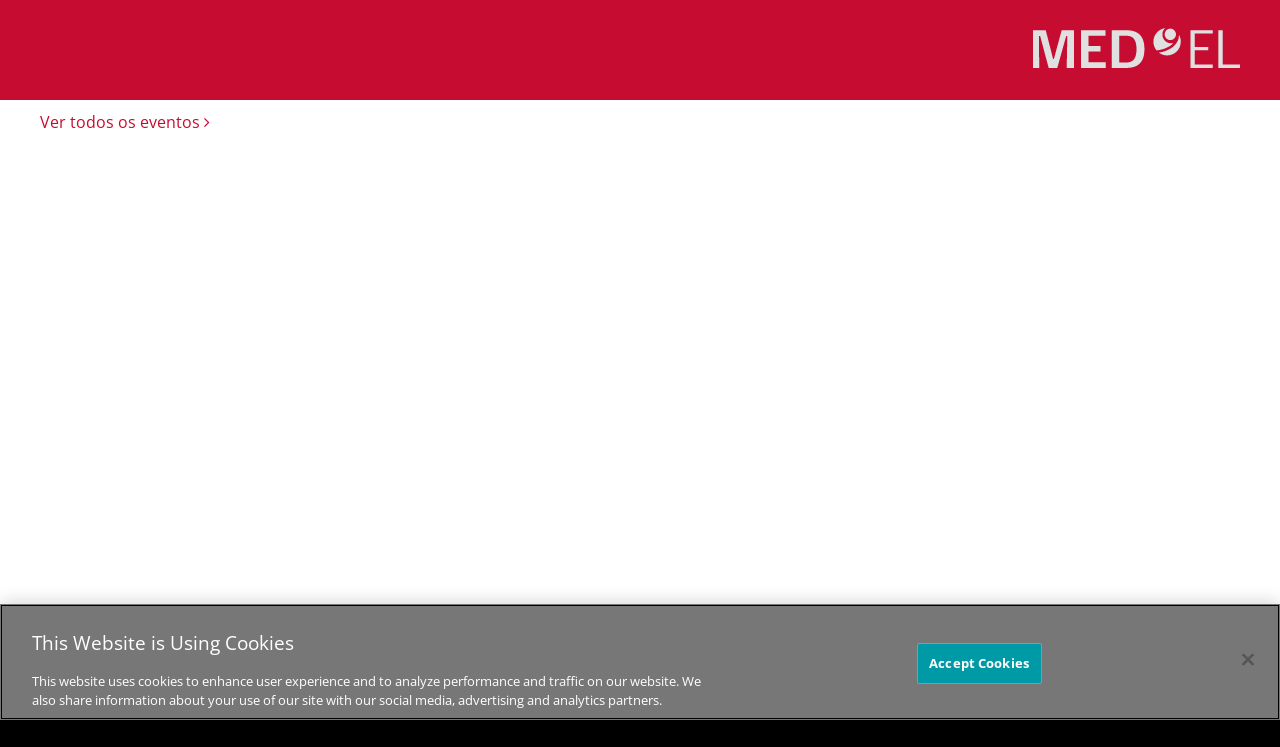

--- FILE ---
content_type: text/html; charset=utf-8
request_url: https://hearlife.medel.com/pt-br/campaigns/sound-sensation/event-details/2022/10/07/music-festival/2022-10-07-daily-music-dose-3
body_size: 7041
content:
 <!DOCTYPE html> <html lang="pt-BR"> <head> <!-- Matomo Tag Manager --> <script>
				var _mtm = window._mtm = window._mtm || [];
				_mtm.push({ 'mtm.startTime': (new Date().getTime()), 'event': 'mtm.Start' });
				var d = document, g = d.createElement('script'), s = d.getElementsByTagName('script')[0];
				g.async = true; g.src = 'https://s.medel.com/js/container_wdUcTcUS.js'; s.parentNode.insertBefore(g, s);
			</script> <!-- End Matomo Tag Manager --> <meta http-equiv="X-UA-Compatible" content="IE=edge,chrome=1" /> <meta charset="utf-8" /> <link rel="shortcut icon" href="/ResourcePackages/images/icons/favicon.ico" /> <link rel="apple-touch-icon" sizes="57x57" href="/ResourcePackages/images/icons/apple-icon-57x57.png"> <link rel="apple-touch-icon" sizes="60x60" href="/ResourcePackages/images/icons/apple-icon-60x60.png"> <link rel="apple-touch-icon" sizes="72x72" href="/ResourcePackages/images/icons/apple-icon-72x72.png"> <link rel="apple-touch-icon" sizes="76x76" href="/ResourcePackages/images/icons/apple-icon-76x76.png"> <link rel="apple-touch-icon" sizes="114x114" href="/ResourcePackages/images/icons/apple-icon-114x114.png"> <link rel="apple-touch-icon" sizes="120x120" href="/ResourcePackages/images/icons/apple-icon-120x120.png"> <link rel="apple-touch-icon" sizes="144x144" href="/ResourcePackages/images/icons/apple-icon-144x144.png"> <link rel="apple-touch-icon" sizes="152x152" href="/ResourcePackages/images/icons/apple-icon-152x152.png"> <link rel="apple-touch-icon" sizes="180x180" href="/ResourcePackages/images/icons/apple-icon-180x180.png"> <link rel="icon" type="image/png" sizes="192x192" href="/ResourcePackages/images/icons/android-icon-192x192.png"> <link rel="icon" type="image/png" sizes="32x32" href="/ResourcePackages/images/icons/favicon-32x32.png"> <link rel="icon" type="image/png" sizes="96x96" href="/ResourcePackages/images/icons/favicon-96x96.png"> <link rel="icon" type="image/png" sizes="16x16" href="/ResourcePackages/images/icons/favicon-16x16.png"> <link rel="manifest" href="/manifest/medel.json"> <meta name="msapplication-TileColor" content="#C60C30"> <meta name="msapplication-TileImage" content="/ResourcePackages/images/icons/ms-icon-144x144.png"> <meta name="theme-color" content="#C60C30"> <title>
	Dose musical diária | China
</title> <script>
        var SitefinityData = {
            culture: 'pt-BR'
        }
	</script> <!-- OneTrust Cookies Consent Notice start --> <script type="text/javascript" src="https://cookie-cdn.cookiepro.com/consent/2e1c0c3f-2d23-42d7-9564-5816af9a7299/OtAutoBlock.js"></script> <script src="https://cookie-cdn.cookiepro.com/scripttemplates/otSDKStub.js" data-document-language="true" type="text/javascript" charset="UTF-8" data-domain-script="2e1c0c3f-2d23-42d7-9564-5816af9a7299"></script> <script type="text/javascript">
				function OptanonWrapper() { }
			</script> <!-- OneTrust Cookies Consent Notice end --> <script src="/ScriptResource.axd?d=6DQe8ARl7A9TiuWej5ttCjI8886F5WEfIr-C4Rf5HMGlcyOoOhQy8SkzDid6D8q2wpeZKl-mLh0ijtRqno9Hixkzx8bWqabvzPctfaC5ukig3hwQAOWwvtXqpwrJKeGk2fSjm7YIlidPnEznMHvykPg7QsqIzB7tKWNzKMDHvViduk-ip_uFTJSgLqycP4Zi0&amp;t=ffffffff96977c11" type="text/javascript"></script><script src="/ScriptResource.axd?d=74FHISOx3fOPKwLxL0RMYnG6MR9rVREN4-Fncg1k1MYON2EVbv9d2qdQ8oraBO1sQ9c4LkGgL_2xCiHqUJ8vqBCWrpyHCBVyYMVacz1jfwCF_dSxGrA3Ipr3VDLIdZWUkgANOO3i4OovdBQsudWGGuNqp_6T5LnfNHnXyLHhVDZbBilZWn4sroDLEUN1P3l30&amp;t=ffffffff96977c11" type="text/javascript"></script> <link rel="preload" as="font" href="/ResourcePackages/Bootstrap/assets/fonts/bootstrap/open-sans-muw.woff2" type="font/woff2" crossorigin="anonymous"> <link rel="preload" as="font" href="/ResourcePackages/Bootstrap/assets/fonts/bootstrap/SignaWebPro-Light.woff" type="font/woff" crossorigin="anonymous"> <link rel="preload" as="font" href="/ResourcePackages/vendor/fonts/fontawesome-webfont.woff2?v=4.6.3" type="font/woff2" crossorigin="anonymous"> <link href="/bundles/medelstyles?v=Dv-liwBTb_C2RmNGZmxAmOI3NBBOWfDa6Dyfb1kTRjc1" rel="stylesheet"/> <meta property="og:image" content="https://sfc01.cdn.medel.com/images/default-source/open-graph/hearlife.medel.com/sound-sensation/ss-landing-ogi.png?auto=format&amp;sfvrsn=7380a643_16" /> <meta name="twitter:image" content="https://sfc01.cdn.medel.com/images/default-source/open-graph/hearlife.medel.com/sound-sensation/ss-landing-ogi.png?auto=format&amp;sfvrsn=7380a643_16" /> <meta property="og:url" content="https://hearlife.medel.com/pt-br/campaigns/sound-sensation/event-details/2022/10/07/music-festival/2022-10-07-daily-music-dose-3" /> <meta property="og:type" content="website" /> <meta property="og:title" content="Sound Sensation - o festiva de m&#250;sica da MED-EL" /> <meta property="og:description" content="" /> <meta property="og:image:width" content="1200" /> <meta property="og:image:height" content="630" /> <meta property="og:locale" content="pt-BR" /> <meta name="twitter:card" content="summary" /> <meta name="twitter:site" content="@medel" /> <meta name="twitter:title" content="Sound Sensation - o festiva de m&#250;sica da MED-EL" /> <meta name="twitter:description" content="" /> <meta name="viewport" content="width=device-width,shrink-to-fit=no,initial-scale=1,minimum-scale=1,maximum-scale=5"> <meta name="robots" content="noindex" /><style type="text/css" media="all">@font-face {
      font-family: 'Grtsk-Peta-Bold-Latin';
      src:  url('https://s3.medel.com/Sitefinity/fonts/Grtsk-Peta-Bold-Latin.woff2') format('woff2'),
            url('https://s3.medel.com/Sitefinity/fonts/Grtsk-Peta-Bold-Latin.woff') format('woff'),
    url('https://s3.medel.com/Sitefinity/fonts/Grtsk-Peta-Bold-Latin.ttf') format('truetype');
    }
.grtsk-peta-font {
        font-family: 'Grtsk-Peta-Bold-Latin', Arial, Helvetica, sans-serif !important;
    }

.title-main {
  font-size:4.5em;
  line-height: 1.2em;
}
.title-sub{
  font-size:2.6em;
  line-height: 1.2em;
}
.music-title {
  text-align: center;
}
@media (min-width: 992px){
  .center.row{
    display: flex;
  }
  .center.col {
    display:table;
  }
  .center.content {
    vertical-align: middle;
    display: table-cell;
  }
}
.sound-tilde{
  width: 170px;
  margin-left: 10px;
  padding-bottom: 12px;
}
@media (max-width: 991px){
  .sound-tilde{
    width: 83px;
    margin-left: 7px;
    padding-bottom: 8px;
  }
  .title-main {
     line-height: 1em !important;
     font-size:3.5em;
  }
  .title-sub{
    font-size: 2em;
  }
  .music-title {
    font-size: 0.5em;
    /*text-align: center;*/
  }
  .music-title .title-sub{
    font-size: 2.6em;
  }
  #timer span {
    display: block;
    text-align: center;
    font-size: 1.4em;
    line-height: 1em;
  }
}

.contact-form .form-control{
  border: 1px solid #fff;
}
.music-bg-shape-2, .music-bg-shape-1, .music-bg-white-purple, .music-bg-white-green, .music-bg-orange {
  background-repeat: repeat-x;
  background-position: center;
  background-size: cover;
}
.music-bg-white-purple {
  background-image: url("https://s3.medel.com/images/Sitefinity/music-event/bg-shape-fuchsia-8.png") !important;
  background-size: 2259px !important;
}
.music-bg-shape-2 {
  background-image: url("https://s3.medel.com/images/Sitefinity/music-event/bg-shape-2.png") !important;
  background-size: 1538px !important;
}
.music-bg-shape-1 {
  background-image: url("https://s3.medel.com/images/Sitefinity/music-event/bg-shape-1.png") !important;
  background-size: 1537px !important;
}
.music-bg-white-green {
    background-image: url("https://s3.medel.com/images/Sitefinity/music-event/bg_green.png") !important;
}

.music-bg-orange {
background-image: linear-gradient(45deg, #b00057, #f7403a), url(https://s3.medel.com/images/Sitefinity/music-event/bg-fuchsia-24b.png);
    background-size: auto;
    background-blend-mode: overlay;
    background-position: center;
}
.music-bg-green {
background-image: linear-gradient(45deg, #00747A, #00AE82), url(https://s3.medel.com/images/Sitefinity/music-event/bg-emerald-24.png);
    background-size: auto;
    background-blend-mode: overlay;
    background-position: center;
}
.music-bg-teal-grad{
  background-image: linear-gradient(97deg, #457A82, #62AA84);
}
.paraxify {
    background-repeat: repeat-x !important;
}
#page-culture-selector_modal h3 {
    font-family: 'Grtsk-Peta-Bold-Latin';
    text-transform: uppercase;
    line-height: 1em;
    margin-bottom: 25px;
}
#page-culture-selector_modal p {
    margin-bottom: 10px !important;
}
button#page-culture-selector_go-button {
    margin-top: 20px;
      color: white !important;
}
#page-culture-selector_modal * {
  color: #F7403A !important;
}
select#page-culture-selector_culture-select {
    border-color: #F7403A !important;
}</style><style type="text/css" media="all">#custom-nav .navbar-collapse ul.nav.navbar-nav {
    min-height: 70px;
}
div#footer {
    padding: 0;
}</style><link rel="canonical" href="https://hearlife.medel.com/pt-br/campaigns/sound-sensation/event-details/2022/10/07/music-festival/2022-10-07-daily-music-dose-3" /><meta name="viewport" content="width=device-width, initial-scale=1.0" /><script type="text/javascript">
	(function() {var _rdDeviceWidth = (window.innerWidth > 0) ? window.innerWidth : screen.width;var _rdDeviceHeight = (window.innerHeight > 0) ? window.innerHeight : screen.height;var _rdOrientation = (window.width > window.height) ? 'landscape' : 'portrait';})();
</script></head> <body data-spy="scroll" data-target=".scroll-spy"> <script>
        var cdn_domain = "sfc01.cdn.medel.com";
        var cdn2_domain = "sfc02.cdn.medel.com";
        var current_domain = window.location.host;
        

        if (window.MutationObserver) {
            var target = document.querySelector('body');
            var config = {
                subtree: true,
                
                childList: true
            }
            var mutationObs = new MutationObserver(function (mutations, observer) {
                

                for (var i = 0; i < mutations.length; i++) {
                    var mutation = mutations[i];
                    var t = mutation.target.nodeName;
                    if (t === "A") {
                        var url = mutation.target.href;
                        if (url.toLowerCase().indexOf('.pdf') !== -1) {
                            if (url.indexOf(cdn_domain) !== -1) {
                                mutation.target.href = url.replace(cdn_domain, current_domain);
                            }else if (url.indexOf(cdn2_domain) !== -1) {
                                mutation.target.href = url.replace(cdn2_domain, current_domain);
                            }
                            
                        }
                    }
                    var added = mutation.addedNodes;
                    for (var j = 0; j < added.length; j++) {
                        var node = added[j];
                        if (typeof node.getElementsByTagName !== 'function') continue;
                        var links = node.getElementsByTagName('a');
                        for (var k = 0; k < links.length; k++) {
                            var link = links[k];
                            var url = link.href;
                            if (url.toLowerCase().indexOf('.pdf') !== -1) {
                                if (url.indexOf(cdn_domain) !== -1) {
                                    link.href = url.replace(cdn_domain, current_domain);
                                } else if (url.indexOf(cdn2_domain) !== -1) {
                                    link.href = url.replace(cdn2_domain, current_domain);
                                }
                            }
                        }
                    }

                    
                }


                
            });
            mutationObs.observe(target, config);
            
        }
    </script> <script src="https://s3.medel.com/Sitefinity/scripts/luxon.min.js?package=Bootstrap" type="text/javascript"></script> <div class="sfPublicWrapper visible-sm visible-md visible-lg" id="headerTop"> 



 </div> <div class="sfPublicWrapper" id="header"> 
 </div> <div class="sfPublicWrapper" id="menu"> 
<div id="menuPlaceholder_T95EC4B25002_Col00" class="sf_colsIn container" data-sf-element="Container" data-placeholder-label="Container"><div class="row" data-sf-element="Row">
    <div id="menuPlaceholder_T95EC4B25006_Col00" class="sf_colsIn col-md-12" data-sf-element="Column 1" data-placeholder-label="Column 1">




<div class="medel-menu-mobile navbar navbar-default navbar-static-top visible-xs">
    <a class="navbar-brand pull-right" href="https://hearlife.medel.com/pt-br/home-hearlife"><object aria-label="MED-EL logo" style="width:auto;height:20px;" data="/ResourcePackages/Bootstrap/assets/icons/medel-logo.svg" type="image/svg+xml"><img alt="MED-EL" src="/ResourcePackages/Bootstrap/assets/icons/medel-logo.png" /></object></a>
</div>



<div class="visible-sm visible-md visible-lg medel-menu" id="nav-wrapper">
    

    <nav id="custom-nav" class="navbar navbar-default navbar-static-top" role="navigation">
        <a class="navbar-brand navbar-right" href="https://hearlife.medel.com/pt-br/home-hearlife"><object aria-label="MED-EL logo" style="pointer-events: none;" data="/ResourcePackages/Bootstrap/assets/icons/medel-logo.svg" type="image/svg+xml"><img alt="MED-EL" src="/ResourcePackages/Bootstrap/assets/icons/medel-logo.png" /></object></a>
        <div class="navbar-header">
            <button aria-label="Menu" type="button" class="navbar-toggle" data-toggle="collapse" data-target="#bs-example-navbar-collapse-1">
                <span class="sr-only">Toggle navigation</span>
                <span class="icon-bar"></span>
                <span class="icon-bar"></span>
                <span class="icon-bar"></span>
            </button>
        </div>

        <div class="collapse navbar-collapse" id="bs-example-navbar-collapse-1">
            <ul class="nav navbar-nav">
            </ul>
        </div><!-- /.navbar-collapse -->

    </nav>
</div>




















    </div>
</div>

</div>
 </div> <div class="sfPublicWrapper" id="content"> 
<div id="contentPlaceholder_C002_Col00" class="sf_colsIn container" data-sf-element="Container" data-placeholder-label="Container"><div class="row" data-sf-element="Row">
    <div id="contentPlaceholder_C013_Col00" class="sf_colsIn col-md-12" data-sf-element="Column 1" data-placeholder-label="Column 1">
<div >
    <div class="sf-Long-text" ><p class="margin-top-1x"><a href="/pt-br/campaigns/sound-sensation">Ver todos os eventos&nbsp;<span class="fa fa-angle-right "></span></a></p></div>    
</div>
    </div>
</div>

</div>
<div id="contentPlaceholder_C016_Col00" class="sf_colsIn margin-min-bottom" data-placeholder-label="Simple div" data-sf-element="Container">


<div >
    
    


        <div class="margin-bottom-2x" ><div class="container"><div class="row"><div class="embed-responsive embed-responsive-16by9"><iframe width="560" height="315" src="https://www.youtube.com/embed/9kR7RzGdL6M" title="YouTube video player" frameborder="0" allow="accelerometer; autoplay; clipboard-write; encrypted-media; gyroscope; picture-in-picture"></iframe></div></div><div class="row"><p class="video-block-message"><span class="text-turquoise"><strong>N&atilde;o consegue ver o
                v&iacute;deo?</strong></span><br />Voc&ecirc; esta tendo problemas ao assistir esse v&iacute;deo? <a class="text-turquoise" href="https://www.youtube.com/watch?v=9kR7RzGdL6M" target="_blank">Assista pelo YouTube.</a></p></div><div class="row"><div class="col col-lg-6 col-lg-offset-3"><h1 class="grtsk-peta-font text-orange text-center">DOSE MUSICAL DI&Aacute;RIA&nbsp;| CHINA</h1><h3 id="music-event-date" class="margin-min-bottom margin-top-0x text-center">&nbsp;</h3><p>Alegre seu dia com apresenta&ccedil;&otilde;es musicais realizadas por usu&aacute;rios de implantes de todo o mundo. A apresenta&ccedil;&atilde;o musical de hoje traz m&uacute;sicos da China. </p></div></div></div><style>p.text-center a.btn.btn-medel {
        display: none;
    }
</style></div>

    

    

        <p class="text-center">
            
            <a class="btn btn-medel" href="/Sitefinity/Public/Services/ICalanderService/file.ics/?id=8f11bd8d-2f17-64e6-80bd-ff09000c6e28&amp;provider=&amp;uiculture=pt-BR" target="_blank">Adicionar ao calend&#225;rio</a>
            
        </p>

</div>

<script>
    var c = 'pt-BR';
    var dt = luxon.DateTime.fromISO('2022-10-07T10:30:00', { zone: "UTC" });
    var local = luxon.DateTime.local();
    var dt_local = dt.setZone(local.zoneName);
    $('#music-event-date').html(dt_local.setLocale(c).toFormat('DDD | t')+' (UTC'+dt_local.setLocale(c).toFormat('Z')+')');

</script>




</div>
<div id="contentPlaceholder_C004_Col00" class="sf_colsIn music-bg-teal-grad" data-placeholder-label="Simple div" data-sf-element="Container"><div id="contentPlaceholder_C006_Col00" class="sf_colsIn container" data-sf-element="Container" data-placeholder-label="Container"><div class="row margin-mid-top margin-min-bottom" data-sf-element="Row">
    <div id="contentPlaceholder_C008_Col00" class="sf_colsIn col-md-6 col-md-offset-3" data-sf-element="Column 1" data-placeholder-label="Column 1">
<div >
    <div class="sf-Long-text" ><div class="contact-element"><div class="contact-element-info"><p class="title-sub grtsk-peta-font text-center text-white">FALE A SEUS AMIGOS SOBRE O SOUND SENSATION.</p><br /><div class="row"><div class="col-xs-2 col-lg-3">&nbsp;</div><div class="col-xs-8 col-lg-6"><div class="col-xs-4"><a class="ga-footer-social-link" href="https://www.facebook.com/sharer.php?u=" target="_blank" data-sf-ec-immutable=""><svg id="Facebook" xmlns="http://www.w3.org/2000/svg" width="48" height="48" viewBox="0 0 48 48"><path id="Path_193" data-name="Path 193" d="M78.641,26.165H72.325V42.947H66.009V26.165H61.5V20.03h4.511V14.977c0-4.15,2.526-7.759,8.662-7.759C77.2,7.218,79,7.4,79,7.4l-.18,5.594H75.032c-2.165,0-2.526,1.083-2.526,2.707v4.511H79ZM78.46,0H46.34A8.01,8.01,0,0,0,38.4,7.94V40.06A8.01,8.01,0,0,0,46.34,48H78.46a8.01,8.01,0,0,0,7.94-7.94V7.94A8.01,8.01,0,0,0,78.46,0" transform="translate(-38.4 0)" fill="#f0f0f0"></path></svg>
</a></div><div class="col-xs-4"><a class="ga-footer-social-link" href="http://www.linkedin.com/shareArticle?mini=true&amp;url=" target="_blank" data-sf-ec-immutable=""><svg id="LinkedIn" xmlns="http://www.w3.org/2000/svg" width="48" height="48" viewBox="0 0 48 48"><path id="Path_192" data-name="Path 192" d="M41.323,41.323H34.105V30.135c0-2.707,0-6.135-3.789-6.135s-4.331,2.887-4.331,5.955V41.323H18.947v-23.1H25.8v3.068h.18A7.406,7.406,0,0,1,32.662,17.5c7.218,0,8.481,4.692,8.481,11.008V41.323ZM11.008,15.158a4.084,4.084,0,0,1-4.15-4.15,4.084,4.084,0,0,1,4.15-4.15,4.084,4.084,0,0,1,4.15,4.15,4.2,4.2,0,0,1-4.15,4.15m3.609,26.165H7.4v-23.1h7.218ZM40.06,0H7.94A8.01,8.01,0,0,0,0,7.94V40.06A8.01,8.01,0,0,0,7.94,48H40.06A8.01,8.01,0,0,0,48,40.06V7.94A7.894,7.894,0,0,0,40.06,0" transform="translate(0 0)" fill="#f0f0f0"></path></svg></a></div><div class="col-xs-4"><a class="ga-footer-social-link" href="https://twitter.com/share?url=" target="_blank" data-sf-ec-immutable=""><img src="https://sfc02.cdn.medel.com/images/default-source/medel/social-icons/icn-twitter.svg?auto=format&amp;sfvrsn=719b0a40_3" height="48" width="48" alt="" sf-size="698" /></a></div></div><div class="col-xs-2 col-lg-3">&nbsp;</div></div></div></div></div>    
</div>
<script type="text/javascript">
$("#socialshare a").each(function()
   { 
      this.href = this.href + window.location.href;
   });
</script>

    </div>
</div>

</div>

</div>
<div id="contentPlaceholder_T95EC4B25009_Col00" class="sf_colsIn container" data-sf-element="Container" data-placeholder-label="Container">
</div>
 </div> <div class="sfPublicWrapper" id="footer"> 
 </div> <div class="sfPublicWrapper" id="sub-footer"> 
<div id="subFooterPlaceholder_T95EC4B25022_Col00" class="sf_colsIn container" data-sf-element="Container" data-placeholder-label="Container"><div class="row" data-sf-element="Row">
    <div id="subFooterPlaceholder_T95EC4B25023_Col00" class="sf_colsIn col-md-6" data-sf-element="Column 1" data-placeholder-label="Column 1">
<div >
    <div class="sf-Long-text" ><span class="text-40K">&copy; 2026 MED-EL Medical Electronics.</span></div>    
</div>
<div >
    <div class="sf-Long-text" ><span class="text-40K">Todos os direitos reservados.</span></div>    
</div>
    </div>
    <div id="subFooterPlaceholder_T95EC4B25023_Col01" class="sf_colsIn col-md-6 margin-top-1x-xs" data-sf-element="Column 2" data-placeholder-label="Column 2">
<div >
    <div class="sf-Long-text" ><div class="text-right"><a class="ga-disclaimer-link text-40K" href="https://www.medel.com/pt-br/privacy-policy">Política de privacidade</a> <span class="text-40K">|</span> <a class="ga-disclaimer-link text-40K" href="https://www.medel.com/pt-br/legal-notice">Nota legal</a>&nbsp;<span class="text-40K">|</span>&nbsp;<a href="javascript:void(0)" id="cookie-link ot-sdk-btn" class="ot-sdk-show-settings ga-disclaimer-link text-40K">Configurações de cookies</a></div></div>    
</div>
    </div>
</div>
<div class="row" data-sf-element="Row">
    <div id="subFooterPlaceholder_T95EC4B25028_Col00" class="sf_colsIn col-md-12" data-sf-element="Column 1" data-placeholder-label="Column 1">
<div >
    <div class="sf-Long-text" ><hr style="border-top:1px solid #979594;" /><p class="text-40K">O conteúdo desse website é apenas com propósito de informação geral e não pode ser considerado como um aconselhamento médico. Por favor contate o seu médico ou fonoaudiólogo para saber qual o tipo de solução auditiva é o mais adequado para a sua necessidade específica.  Nem todos os produtos, recursos ou indicações mostrados estão aprovados em todos os países.</p></div>    
</div>
    </div>
</div>

</div>
 </div> <div id="toTop"> <span class="fa-3x med-icon-gen-up-arrow-filled"></span> </div> <!-- Modal structure --> <div id="external-link-warning_modal" class="modal modal-fullscreen fade fade-only" role="dialog"> <div class="vertical-alignment-helper"> <div class="modal-dialog modal-md vertical-align-center"> <div class="modal-content bg-white text-center modal-content bg-white"> <button type="button" class="close text-black" data-dismiss="modal" style="opacity:0.4;padding: 5px 6px;"><i class="fa fa-times fa-1x"></i></button> <div class="text-center padding-top-4x padding-bottom-3x padding-right-6x padding-left-6x"> <div> <p class="h1 text-black margin-bottom-2x" style="line-height:1em;">Indispon&#237;vel no idioma atual</p> </div> <div> <div class="row"> <div class="col-xs-12"> <p class="margin-bottom-2x">
                                        Esta página encontra-se no momento indisponível no idioma ou país selecionado. Caso deseje mesmo assim visualizar esta página, basta selecionar o botão abaixo e você será redirecionado para este conteúdo em outro idioma.
                                    </p> <p> <a href="#" target="_blank" rel="noopener noreferrer" class="btn btn-primary" id="external-link-warning_go-button">Leve-me ao conte&#250;do</a> </p> </div> </div> </div> </div> </div> </div> </div> </div> <script src="/bundles/medelscripts" type="text/javascript"></script> <script type="application/json" id="PersonalizationTracker">
	{"IsPagePersonalizationTarget":false,"IsUrlPersonalizationTarget":false,"PageId":"9920ba8d-2f17-64e6-80bd-ff09000c6e28"}
</script><script type="text/javascript" src="/WebResource.axd?d=[base64]&amp;t=639038024720000000">

</script> </body> </html>








--- FILE ---
content_type: text/css; charset=utf-8
request_url: https://hearlife.medel.com/bundles/medelstyles?v=Dv-liwBTb_C2RmNGZmxAmOI3NBBOWfDa6Dyfb1kTRjc1
body_size: 80948
content:
@font-face{font-family:SignaWebPro-Light;src:url("/ResourcePackages/Bootstrap/assets/fonts/bootstrap/SignaWebPro-Light.woff") format("woff");font-display:swap}@font-face{font-family:SignaScWebPro-Light;src:url("/ResourcePackages/Bootstrap/assets/fonts/bootstrap/SignaScWebPro-Light.woff") format("woff");font-display:swap}@font-face{font-family:'Open Sans';font-style:normal;font-weight:300;font-stretch:100%;font-display:swap;src:url(/ResourcePackages/Bootstrap/assets/fonts/bootstrap/open-sans-Kmu1aB.woff2) format("woff2");unicode-range:U+460-52F,U+1C80-1C88,U+20B4,U+2DE0-2DFF,U+A640-A69F,U+FE2E-FE2F}@font-face{font-family:'Open Sans';font-style:normal;font-weight:300;font-stretch:100%;font-display:swap;src:url(/ResourcePackages/Bootstrap/assets/fonts/bootstrap/open-sans-umu1aB.woff2) format("woff2");unicode-range:U+301,U+400-45F,U+490-491,U+4B0-4B1,U+2116}@font-face{font-family:'Open Sans';font-style:normal;font-weight:300;font-stretch:100%;font-display:swap;src:url(/ResourcePackages/Bootstrap/assets/fonts/bootstrap/open-sans-Omu1aB.woff2) format("woff2");unicode-range:U+1F00-1FFF}@font-face{font-family:'Open Sans';font-style:normal;font-weight:300;font-stretch:100%;font-display:swap;src:url(/ResourcePackages/Bootstrap/assets/fonts/bootstrap/open-sans-ymu1aB.woff2) format("woff2");unicode-range:U+370-3FF}@font-face{font-family:'Open Sans';font-style:normal;font-weight:300;font-stretch:100%;font-display:swap;src:url(/ResourcePackages/Bootstrap/assets/fonts/bootstrap/open-sans-2mu1aB.woff2) format("woff2");unicode-range:U+590-5FF,U+200C-2010,U+20AA,U+25CC,U+FB1D-FB4F}@font-face{font-family:'Open Sans';font-style:normal;font-weight:300;font-stretch:100%;font-display:swap;src:url(/ResourcePackages/Bootstrap/assets/fonts/bootstrap/open-sans-Cmu1aB.woff2) format("woff2");unicode-range:U+102-103,U+110-111,U+128-129,U+168-169,U+1A0-1A1,U+1AF-1B0,U+1EA0-1EF9,U+20AB}@font-face{font-family:'Open Sans';font-style:normal;font-weight:300;font-stretch:100%;font-display:swap;src:url(/ResourcePackages/Bootstrap/assets/fonts/bootstrap/open-sans-Gmu1aB.woff2) format("woff2");unicode-range:U+100-24F,U+259,U+1E00-1EFF,U+2020,U+20A0-20AB,U+20AD-20CF,U+2113,U+2C60-2C7F,U+A720-A7FF}@font-face{font-family:'Open Sans';font-style:normal;font-weight:300;font-stretch:100%;font-display:swap;src:url(/ResourcePackages/Bootstrap/assets/fonts/bootstrap/open-sans-muw.woff2) format("woff2");unicode-range:U+0-FF,U+131,U+152-153,U+2BB-2BC,U+2C6,U+2DA,U+2DC,U+2000-206F,U+2074,U+20AC,U+2122,U+2191,U+2193,U+2212,U+2215,U+FEFF,U+FFFD}@font-face{font-family:'Open Sans';font-style:normal;font-weight:400;font-stretch:100%;font-display:swap;src:url(/ResourcePackages/Bootstrap/assets/fonts/bootstrap/open-sans-Kmu1aB.woff2) format("woff2");unicode-range:U+460-52F,U+1C80-1C88,U+20B4,U+2DE0-2DFF,U+A640-A69F,U+FE2E-FE2F}@font-face{font-family:'Open Sans';font-style:normal;font-weight:400;font-stretch:100%;font-display:swap;src:url(/ResourcePackages/Bootstrap/assets/fonts/bootstrap/open-sans-umu1aB.woff2) format("woff2");unicode-range:U+301,U+400-45F,U+490-491,U+4B0-4B1,U+2116}@font-face{font-family:'Open Sans';font-style:normal;font-weight:400;font-stretch:100%;font-display:swap;src:url(/ResourcePackages/Bootstrap/assets/fonts/bootstrap/open-sans-Omu1aB.woff2) format("woff2");unicode-range:U+1F00-1FFF}@font-face{font-family:'Open Sans';font-style:normal;font-weight:400;font-stretch:100%;font-display:swap;src:url(/ResourcePackages/Bootstrap/assets/fonts/bootstrap/open-sans-ymu1aB.woff2) format("woff2");unicode-range:U+370-3FF}@font-face{font-family:'Open Sans';font-style:normal;font-weight:400;font-stretch:100%;font-display:swap;src:url(/ResourcePackages/Bootstrap/assets/fonts/bootstrap/open-sans-2mu1aB.woff2) format("woff2");unicode-range:U+590-5FF,U+200C-2010,U+20AA,U+25CC,U+FB1D-FB4F}@font-face{font-family:'Open Sans';font-style:normal;font-weight:400;font-stretch:100%;font-display:swap;src:url(/ResourcePackages/Bootstrap/assets/fonts/bootstrap/open-sans-Cmu1aB.woff2) format("woff2");unicode-range:U+102-103,U+110-111,U+128-129,U+168-169,U+1A0-1A1,U+1AF-1B0,U+1EA0-1EF9,U+20AB}@font-face{font-family:'Open Sans';font-style:normal;font-weight:400;font-stretch:100%;font-display:swap;src:url(/ResourcePackages/Bootstrap/assets/fonts/bootstrap/open-sans-Gmu1aB.woff2) format("woff2");unicode-range:U+100-24F,U+259,U+1E00-1EFF,U+2020,U+20A0-20AB,U+20AD-20CF,U+2113,U+2C60-2C7F,U+A720-A7FF}@font-face{font-family:'Open Sans';font-style:normal;font-weight:400;font-stretch:100%;font-display:swap;src:url(/ResourcePackages/Bootstrap/assets/fonts/bootstrap/open-sans-muw.woff2) format("woff2");unicode-range:U+0-FF,U+131,U+152-153,U+2BB-2BC,U+2C6,U+2DA,U+2DC,U+2000-206F,U+2074,U+20AC,U+2122,U+2191,U+2193,U+2212,U+2215,U+FEFF,U+FFFD}@font-face{font-family:'Open Sans';font-style:normal;font-weight:700;font-stretch:100%;font-display:swap;src:url(/ResourcePackages/Bootstrap/assets/fonts/bootstrap/open-sans-Kmu1aB.woff2) format("woff2");unicode-range:U+460-52F,U+1C80-1C88,U+20B4,U+2DE0-2DFF,U+A640-A69F,U+FE2E-FE2F}@font-face{font-family:'Open Sans';font-style:normal;font-weight:700;font-stretch:100%;font-display:swap;src:url(/ResourcePackages/Bootstrap/assets/fonts/bootstrap/open-sans-umu1aB.woff2) format("woff2");unicode-range:U+301,U+400-45F,U+490-491,U+4B0-4B1,U+2116}@font-face{font-family:'Open Sans';font-style:normal;font-weight:700;font-stretch:100%;font-display:swap;src:url(/ResourcePackages/Bootstrap/assets/fonts/bootstrap/open-sans-Omu1aB.woff2) format("woff2");unicode-range:U+1F00-1FFF}@font-face{font-family:'Open Sans';font-style:normal;font-weight:700;font-stretch:100%;font-display:swap;src:url(/ResourcePackages/Bootstrap/assets/fonts/bootstrap/open-sans-ymu1aB.woff2) format("woff2");unicode-range:U+370-3FF}@font-face{font-family:'Open Sans';font-style:normal;font-weight:700;font-stretch:100%;font-display:swap;src:url(/ResourcePackages/Bootstrap/assets/fonts/bootstrap/open-sans-2mu1aB.woff2) format("woff2");unicode-range:U+590-5FF,U+200C-2010,U+20AA,U+25CC,U+FB1D-FB4F}@font-face{font-family:'Open Sans';font-style:normal;font-weight:700;font-stretch:100%;font-display:swap;src:url(/ResourcePackages/Bootstrap/assets/fonts/bootstrap/open-sans-Cmu1aB.woff2) format("woff2");unicode-range:U+102-103,U+110-111,U+128-129,U+168-169,U+1A0-1A1,U+1AF-1B0,U+1EA0-1EF9,U+20AB}@font-face{font-family:'Open Sans';font-style:normal;font-weight:700;font-stretch:100%;font-display:swap;src:url(/ResourcePackages/Bootstrap/assets/fonts/bootstrap/open-sans-Gmu1aB.woff2) format("woff2");unicode-range:U+100-24F,U+259,U+1E00-1EFF,U+2020,U+20A0-20AB,U+20AD-20CF,U+2113,U+2C60-2C7F,U+A720-A7FF}@font-face{font-family:'Open Sans';font-style:normal;font-weight:700;font-stretch:100%;font-display:swap;src:url(/ResourcePackages/Bootstrap/assets/fonts/bootstrap/open-sans-muw.woff2) format("woff2");unicode-range:U+0-FF,U+131,U+152-153,U+2BB-2BC,U+2C6,U+2DA,U+2DC,U+2000-206F,U+2074,U+20AC,U+2122,U+2191,U+2193,U+2212,U+2215,U+FEFF,U+FFFD}@font-face{font-family:'icons_med-el';src:url("/ResourcePackages/Bootstrap/assets/fonts/bootstrap/icons/icon_medel.eot?20032023");src:url("/ResourcePackages/Bootstrap/assets/fonts/bootstrap/icons/icon_medel.eot?20032023#iefix") format("embedded-opentype"),url("/ResourcePackages/Bootstrap/assets/fonts/bootstrap/icons/icon_medel.woff2?20032023") format("woff2"),url("/ResourcePackages/Bootstrap/assets/fonts/bootstrap/icons/icon_medel.woff?20032023") format("woff"),url("/ResourcePackages/Bootstrap/assets/fonts/bootstrap/icons/icon_medel.ttf?20032023") format("truetype"),url("/ResourcePackages/Bootstrap/assets/fonts/bootstrap/icons/icon_medel.svg?20032023#icons_med-el") format("svg");font-weight:normal;font-style:normal;font-display:swap}html{font-family:sans-serif;-ms-text-size-adjust:100%;-webkit-text-size-adjust:100%}body{margin:0}article,aside,details,figcaption,figure,footer,header,hgroup,main,menu,nav,section,summary{display:block}audio,canvas,progress,video{display:inline-block;vertical-align:baseline}audio:not([controls]){display:none;height:0}[hidden],template{display:none}a{background-color:transparent}a:active,a:hover{outline:0}abbr[title]{border-bottom:none;text-decoration:underline;text-decoration:underline dotted}b,strong{font-weight:bold}dfn{font-style:italic}h1{font-size:2em;margin:.67em 0}mark{background:#ff0;color:#000}small{font-size:80%}sub,sup{font-size:75%;line-height:0;position:relative;vertical-align:baseline}sup{top:-.5em}sub{bottom:-.25em}img{border:0}svg:not(:root){overflow:hidden}figure{margin:1em 40px}hr{box-sizing:content-box;height:0}pre{overflow:auto}code,kbd,pre,samp{font-family:monospace,monospace;font-size:1em}button,input,optgroup,select,textarea{color:inherit;font:inherit;margin:0}button{overflow:visible}button,select{text-transform:none}button,html input[type="button"],input[type="reset"],input[type="submit"]{-webkit-appearance:button;cursor:pointer}button[disabled],html input[disabled]{cursor:default}button::-moz-focus-inner,input::-moz-focus-inner{border:0;padding:0}input{line-height:normal}input[type="checkbox"],input[type="radio"]{box-sizing:border-box;padding:0}input[type="number"]::-webkit-inner-spin-button,input[type="number"]::-webkit-outer-spin-button{height:auto}input[type="search"]{-webkit-appearance:textfield;box-sizing:content-box}input[type="search"]::-webkit-search-cancel-button,input[type="search"]::-webkit-search-decoration{-webkit-appearance:none}fieldset{border:1px solid silver;margin:0 2px;padding:.35em .625em .75em}legend{border:0;padding:0}textarea{overflow:auto}optgroup{font-weight:bold}table{border-collapse:collapse;border-spacing:0}td,th{padding:0}@media print{*,*:before,*:after{color:#000!important;text-shadow:none!important;background:transparent!important;box-shadow:none!important}a,a:visited{text-decoration:underline}a[href]:after{content:" (" attr(href) ")"}abbr[title]:after{content:" (" attr(title) ")"}a[href^="#"]:after,a[href^="javascript:"]:after{content:""}pre,blockquote{border:1px solid #999;page-break-inside:avoid}thead{display:table-header-group}tr,img{page-break-inside:avoid}img{max-width:100%!important}p,h2,h3{orphans:3;widows:3}h2,h3{page-break-after:avoid}.navbar{display:none}.btn>.caret,.dropup>.btn>.caret{border-top-color:#000!important}.label{border:1px solid #000}.table{border-collapse:collapse!important}.table td,.table th{background-color:#fff!important}.table-bordered th,.table-bordered td{border:1px solid #ddd!important}}@font-face{font-family:"Glyphicons Halflings";src:url("/ResourcePackages/Bootstrap/assets/fonts/bootstrap/glyphicons-halflings-regular.eot");src:url("/ResourcePackages/Bootstrap/assets/fonts/bootstrap/glyphicons-halflings-regular.eot?#iefix") format("embedded-opentype"),url("/ResourcePackages/Bootstrap/assets/fonts/bootstrap/glyphicons-halflings-regular.woff2") format("woff2"),url("/ResourcePackages/Bootstrap/assets/fonts/bootstrap/glyphicons-halflings-regular.woff") format("woff"),url("/ResourcePackages/Bootstrap/assets/fonts/bootstrap/glyphicons-halflings-regular.ttf") format("truetype"),url("/ResourcePackages/Bootstrap/assets/fonts/bootstrap/glyphicons-halflings-regular.svg#glyphicons_halflingsregular") format("svg")}.glyphicon{position:relative;top:1px;display:inline-block;font-family:"Glyphicons Halflings";font-style:normal;font-weight:400;line-height:1;-webkit-font-smoothing:antialiased;-moz-osx-font-smoothing:grayscale}.glyphicon-asterisk:before{content:"*"}.glyphicon-plus:before{content:"+"}.glyphicon-euro:before,.glyphicon-eur:before{content:"€"}.glyphicon-minus:before{content:"−"}.glyphicon-cloud:before{content:"☁"}.glyphicon-envelope:before{content:"✉"}.glyphicon-pencil:before{content:"✏"}.glyphicon-glass:before{content:""}.glyphicon-music:before{content:""}.glyphicon-search:before{content:""}.glyphicon-heart:before{content:""}.glyphicon-star:before{content:""}.glyphicon-star-empty:before{content:""}.glyphicon-user:before{content:""}.glyphicon-film:before{content:""}.glyphicon-th-large:before{content:""}.glyphicon-th:before{content:""}.glyphicon-th-list:before{content:""}.glyphicon-ok:before{content:""}.glyphicon-remove:before{content:""}.glyphicon-zoom-in:before{content:""}.glyphicon-zoom-out:before{content:""}.glyphicon-off:before{content:""}.glyphicon-signal:before{content:""}.glyphicon-cog:before{content:""}.glyphicon-trash:before{content:""}.glyphicon-home:before{content:""}.glyphicon-file:before{content:""}.glyphicon-time:before{content:""}.glyphicon-road:before{content:""}.glyphicon-download-alt:before{content:""}.glyphicon-download:before{content:""}.glyphicon-upload:before{content:""}.glyphicon-inbox:before{content:""}.glyphicon-play-circle:before{content:""}.glyphicon-repeat:before{content:""}.glyphicon-refresh:before{content:""}.glyphicon-list-alt:before{content:""}.glyphicon-lock:before{content:""}.glyphicon-flag:before{content:""}.glyphicon-headphones:before{content:""}.glyphicon-volume-off:before{content:""}.glyphicon-volume-down:before{content:""}.glyphicon-volume-up:before{content:""}.glyphicon-qrcode:before{content:""}.glyphicon-barcode:before{content:""}.glyphicon-tag:before{content:""}.glyphicon-tags:before{content:""}.glyphicon-book:before{content:""}.glyphicon-bookmark:before{content:""}.glyphicon-print:before{content:""}.glyphicon-camera:before{content:""}.glyphicon-font:before{content:""}.glyphicon-bold:before{content:""}.glyphicon-italic:before{content:""}.glyphicon-text-height:before{content:""}.glyphicon-text-width:before{content:""}.glyphicon-align-left:before{content:""}.glyphicon-align-center:before{content:""}.glyphicon-align-right:before{content:""}.glyphicon-align-justify:before{content:""}.glyphicon-list:before{content:""}.glyphicon-indent-left:before{content:""}.glyphicon-indent-right:before{content:""}.glyphicon-facetime-video:before{content:""}.glyphicon-picture:before{content:""}.glyphicon-map-marker:before{content:""}.glyphicon-adjust:before{content:""}.glyphicon-tint:before{content:""}.glyphicon-edit:before{content:""}.glyphicon-share:before{content:""}.glyphicon-check:before{content:""}.glyphicon-move:before{content:""}.glyphicon-step-backward:before{content:""}.glyphicon-fast-backward:before{content:""}.glyphicon-backward:before{content:""}.glyphicon-play:before{content:""}.glyphicon-pause:before{content:""}.glyphicon-stop:before{content:""}.glyphicon-forward:before{content:""}.glyphicon-fast-forward:before{content:""}.glyphicon-step-forward:before{content:""}.glyphicon-eject:before{content:""}.glyphicon-chevron-left:before{content:""}.glyphicon-chevron-right:before{content:""}.glyphicon-plus-sign:before{content:""}.glyphicon-minus-sign:before{content:""}.glyphicon-remove-sign:before{content:""}.glyphicon-ok-sign:before{content:""}.glyphicon-question-sign:before{content:""}.glyphicon-info-sign:before{content:""}.glyphicon-screenshot:before{content:""}.glyphicon-remove-circle:before{content:""}.glyphicon-ok-circle:before{content:""}.glyphicon-ban-circle:before{content:""}.glyphicon-arrow-left:before{content:""}.glyphicon-arrow-right:before{content:""}.glyphicon-arrow-up:before{content:""}.glyphicon-arrow-down:before{content:""}.glyphicon-share-alt:before{content:""}.glyphicon-resize-full:before{content:""}.glyphicon-resize-small:before{content:""}.glyphicon-exclamation-sign:before{content:""}.glyphicon-gift:before{content:""}.glyphicon-leaf:before{content:""}.glyphicon-fire:before{content:""}.glyphicon-eye-open:before{content:""}.glyphicon-eye-close:before{content:""}.glyphicon-warning-sign:before{content:""}.glyphicon-plane:before{content:""}.glyphicon-calendar:before{content:""}.glyphicon-random:before{content:""}.glyphicon-comment:before{content:""}.glyphicon-magnet:before{content:""}.glyphicon-chevron-up:before{content:""}.glyphicon-chevron-down:before{content:""}.glyphicon-retweet:before{content:""}.glyphicon-shopping-cart:before{content:""}.glyphicon-folder-close:before{content:""}.glyphicon-folder-open:before{content:""}.glyphicon-resize-vertical:before{content:""}.glyphicon-resize-horizontal:before{content:""}.glyphicon-hdd:before{content:""}.glyphicon-bullhorn:before{content:""}.glyphicon-bell:before{content:""}.glyphicon-certificate:before{content:""}.glyphicon-thumbs-up:before{content:""}.glyphicon-thumbs-down:before{content:""}.glyphicon-hand-right:before{content:""}.glyphicon-hand-left:before{content:""}.glyphicon-hand-up:before{content:""}.glyphicon-hand-down:before{content:""}.glyphicon-circle-arrow-right:before{content:""}.glyphicon-circle-arrow-left:before{content:""}.glyphicon-circle-arrow-up:before{content:""}.glyphicon-circle-arrow-down:before{content:""}.glyphicon-globe:before{content:""}.glyphicon-wrench:before{content:""}.glyphicon-tasks:before{content:""}.glyphicon-filter:before{content:""}.glyphicon-briefcase:before{content:""}.glyphicon-fullscreen:before{content:""}.glyphicon-dashboard:before{content:""}.glyphicon-paperclip:before{content:""}.glyphicon-heart-empty:before{content:""}.glyphicon-link:before{content:""}.glyphicon-phone:before{content:""}.glyphicon-pushpin:before{content:""}.glyphicon-usd:before{content:""}.glyphicon-gbp:before{content:""}.glyphicon-sort:before{content:""}.glyphicon-sort-by-alphabet:before{content:""}.glyphicon-sort-by-alphabet-alt:before{content:""}.glyphicon-sort-by-order:before{content:""}.glyphicon-sort-by-order-alt:before{content:""}.glyphicon-sort-by-attributes:before{content:""}.glyphicon-sort-by-attributes-alt:before{content:""}.glyphicon-unchecked:before{content:""}.glyphicon-expand:before{content:""}.glyphicon-collapse-down:before{content:""}.glyphicon-collapse-up:before{content:""}.glyphicon-log-in:before{content:""}.glyphicon-flash:before{content:""}.glyphicon-log-out:before{content:""}.glyphicon-new-window:before{content:""}.glyphicon-record:before{content:""}.glyphicon-save:before{content:""}.glyphicon-open:before{content:""}.glyphicon-saved:before{content:""}.glyphicon-import:before{content:""}.glyphicon-export:before{content:""}.glyphicon-send:before{content:""}.glyphicon-floppy-disk:before{content:""}.glyphicon-floppy-saved:before{content:""}.glyphicon-floppy-remove:before{content:""}.glyphicon-floppy-save:before{content:""}.glyphicon-floppy-open:before{content:""}.glyphicon-credit-card:before{content:""}.glyphicon-transfer:before{content:""}.glyphicon-cutlery:before{content:""}.glyphicon-header:before{content:""}.glyphicon-compressed:before{content:""}.glyphicon-earphone:before{content:""}.glyphicon-phone-alt:before{content:""}.glyphicon-tower:before{content:""}.glyphicon-stats:before{content:""}.glyphicon-sd-video:before{content:""}.glyphicon-hd-video:before{content:""}.glyphicon-subtitles:before{content:""}.glyphicon-sound-stereo:before{content:""}.glyphicon-sound-dolby:before{content:""}.glyphicon-sound-5-1:before{content:""}.glyphicon-sound-6-1:before{content:""}.glyphicon-sound-7-1:before{content:""}.glyphicon-copyright-mark:before{content:""}.glyphicon-registration-mark:before{content:""}.glyphicon-cloud-download:before{content:""}.glyphicon-cloud-upload:before{content:""}.glyphicon-tree-conifer:before{content:""}.glyphicon-tree-deciduous:before{content:""}.glyphicon-cd:before{content:""}.glyphicon-save-file:before{content:""}.glyphicon-open-file:before{content:""}.glyphicon-level-up:before{content:""}.glyphicon-copy:before{content:""}.glyphicon-paste:before{content:""}.glyphicon-alert:before{content:""}.glyphicon-equalizer:before{content:""}.glyphicon-king:before{content:""}.glyphicon-queen:before{content:""}.glyphicon-pawn:before{content:""}.glyphicon-bishop:before{content:""}.glyphicon-knight:before{content:""}.glyphicon-baby-formula:before{content:""}.glyphicon-tent:before{content:"⛺"}.glyphicon-blackboard:before{content:""}.glyphicon-bed:before{content:""}.glyphicon-apple:before{content:""}.glyphicon-erase:before{content:""}.glyphicon-hourglass:before{content:"⌛"}.glyphicon-lamp:before{content:""}.glyphicon-duplicate:before{content:""}.glyphicon-piggy-bank:before{content:""}.glyphicon-scissors:before{content:""}.glyphicon-bitcoin:before{content:""}.glyphicon-btc:before{content:""}.glyphicon-xbt:before{content:""}.glyphicon-yen:before{content:"¥"}.glyphicon-jpy:before{content:"¥"}.glyphicon-ruble:before{content:"₽"}.glyphicon-rub:before{content:"₽"}.glyphicon-scale:before{content:""}.glyphicon-ice-lolly:before{content:""}.glyphicon-ice-lolly-tasted:before{content:""}.glyphicon-education:before{content:""}.glyphicon-option-horizontal:before{content:""}.glyphicon-option-vertical:before{content:""}.glyphicon-menu-hamburger:before{content:""}.glyphicon-modal-window:before{content:""}.glyphicon-oil:before{content:""}.glyphicon-grain:before{content:""}.glyphicon-sunglasses:before{content:""}.glyphicon-text-size:before{content:""}.glyphicon-text-color:before{content:""}.glyphicon-text-background:before{content:""}.glyphicon-object-align-top:before{content:""}.glyphicon-object-align-bottom:before{content:""}.glyphicon-object-align-horizontal:before{content:""}.glyphicon-object-align-left:before{content:""}.glyphicon-object-align-vertical:before{content:""}.glyphicon-object-align-right:before{content:""}.glyphicon-triangle-right:before{content:""}.glyphicon-triangle-left:before{content:""}.glyphicon-triangle-bottom:before{content:""}.glyphicon-triangle-top:before{content:""}.glyphicon-console:before{content:""}.glyphicon-superscript:before{content:""}.glyphicon-subscript:before{content:""}.glyphicon-menu-left:before{content:""}.glyphicon-menu-right:before{content:""}.glyphicon-menu-down:before{content:""}.glyphicon-menu-up:before{content:""}*{-webkit-box-sizing:border-box;-moz-box-sizing:border-box;box-sizing:border-box}*:before,*:after{-webkit-box-sizing:border-box;-moz-box-sizing:border-box;box-sizing:border-box}html{font-size:10px;-webkit-tap-highlight-color:transparent}body{font-family:"Open Sans",Arial,Helvetica,sans-serif;font-size:16px;line-height:1.5em;color:#0d0d0d;background-color:#fff}input,button,select,textarea{font-family:inherit;font-size:inherit;line-height:inherit}a{color:#c60c30;text-decoration:none}a:hover,a:focus{color:#7e081f;text-decoration:underline}a:focus{outline:5px auto -webkit-focus-ring-color;outline-offset:-2px}figure{margin:0}img{vertical-align:middle}.img-responsive{display:block;max-width:100%;height:auto}.img-rounded{border-radius:0}.img-thumbnail{padding:4px;line-height:1.5em;background-color:#fff;border:1px solid #ddd;border-radius:0;-webkit-transition:all .2s ease-in-out;-o-transition:all .2s ease-in-out;transition:all .2s ease-in-out;display:inline-block;max-width:100%;height:auto}.img-circle{border-radius:50%}hr{margin-top:20px;margin-bottom:20px;border:0;border-top:1px solid #e4e4e4}.sr-only{position:absolute;width:1px;height:1px;padding:0;margin:-1px;overflow:hidden;clip:rect(0,0,0,0);border:0}.sr-only-focusable:active,.sr-only-focusable:focus{position:static;width:auto;height:auto;margin:0;overflow:visible;clip:auto}[role="button"]{cursor:pointer}h1,h2,h3,h4,h5,h6,.h1,.h2,.h3,.h4,.h5,.h6{font-family:inherit;font-weight:500;line-height:1.3em;color:#c60c30}h1 small,h1 .small,h2 small,h2 .small,h3 small,h3 .small,h4 small,h4 .small,h5 small,h5 .small,h6 small,h6 .small,.h1 small,.h1 .small,.h2 small,.h2 .small,.h3 small,.h3 .small,.h4 small,.h4 .small,.h5 small,.h5 .small,.h6 small,.h6 .small{font-weight:400;line-height:1;color:#0d0d0d}h1,.h1,h2,.h2,h3,.h3{margin-top:20px;margin-bottom:10px}h1 small,h1 .small,.h1 small,.h1 .small,h2 small,h2 .small,.h2 small,.h2 .small,h3 small,h3 .small,.h3 small,.h3 .small{font-size:65%}h4,.h4,h5,.h5,h6,.h6{margin-top:10px;margin-bottom:10px}h4 small,h4 .small,.h4 small,.h4 .small,h5 small,h5 .small,.h5 small,.h5 .small,h6 small,h6 .small,.h6 small,.h6 .small{font-size:75%}h1,.h1{font-size:42px}h2,.h2{font-size:28px}h3,.h3{font-size:21px}h4,.h4{font-size:17px}h5,.h5{font-size:14px}h6,.h6{font-size:14px}p{margin:0 0 10px}.lead{margin-bottom:20px;font-size:18px;font-weight:300;line-height:1.4}@media(min-width:768px){.lead{font-size:24px}}small,.small{font-size:75%}mark,.mark{padding:.2em;background-color:#ffeddb}.text-left{text-align:left}.text-right{text-align:right}.text-center{text-align:center}.text-justify{text-align:justify}.text-nowrap{white-space:nowrap}.text-lowercase{text-transform:lowercase}.text-uppercase,.initialism{text-transform:uppercase}.text-capitalize{text-transform:capitalize}.text-muted{color:#bebebe}.text-primary{color:#c60c30}a.text-primary:hover,a.text-primary:focus{color:#960924}.text-success{color:#92d400}a.text-success:hover,a.text-success:focus{color:#6fa100}.text-info{color:#00a1b5}a.text-info:hover,a.text-info:focus{color:#007482}.text-warning{color:#ff7d00}a.text-warning:hover,a.text-warning:focus{color:#cc6400}.text-danger{color:#f7403a}a.text-danger:hover,a.text-danger:focus{color:#f4110a}.bg-primary{color:#fff}.bg-primary{background-color:#c60c30}a.bg-primary:hover,a.bg-primary:focus{background-color:#960924}.bg-success{background-color:#eff9d9}a.bg-success:hover,a.bg-success:focus{background-color:#dcf2ad}.bg-info{background-color:#d9f1f4}a.bg-info:hover,a.bg-info:focus{background-color:#b1e2e9}.bg-warning{background-color:#ffeddb}a.bg-warning:hover,a.bg-warning:focus{background-color:#ffd4a8}.bg-danger{background-color:#fee2e1}a.bg-danger:hover,a.bg-danger:focus{background-color:#fcb2b0}.page-header{padding-bottom:9px;margin:40px 0 20px;border-bottom:1px solid #e4e4e4}ul,ol{margin-top:0;margin-bottom:10px}ul ul,ul ol,ol ul,ol ol{margin-bottom:0}.list-unstyled{padding-left:0;list-style:none}.list-inline{padding-left:0;list-style:none;margin-left:-5px}.list-inline>li{display:inline-block;padding-right:5px;padding-left:5px}dl{margin-top:0;margin-bottom:20px}dt,dd{line-height:1.5em}dt{font-weight:700}dd{margin-left:0}.dl-horizontal dd:before,.dl-horizontal dd:after{display:table;content:" "}.dl-horizontal dd:after{clear:both}@media(min-width:768px){.dl-horizontal dt{float:left;width:160px;clear:left;text-align:right;overflow:hidden;text-overflow:ellipsis;white-space:nowrap}.dl-horizontal dd{margin-left:180px}}abbr[title],abbr[data-original-title]{cursor:help}.initialism{font-size:90%}blockquote{padding:10px 20px;margin:0 0 20px;font-size:20px;border-left:5px solid #e4e4e4}blockquote p:last-child,blockquote ul:last-child,blockquote ol:last-child{margin-bottom:0}blockquote footer,blockquote small,blockquote .small{display:block;font-size:80%;line-height:1.5em;color:#bebebe}blockquote footer:before,blockquote small:before,blockquote .small:before{content:"— "}.blockquote-reverse,blockquote.pull-right{padding-right:15px;padding-left:0;text-align:right;border-right:5px solid #e4e4e4;border-left:0}.blockquote-reverse footer:before,.blockquote-reverse small:before,.blockquote-reverse .small:before,blockquote.pull-right footer:before,blockquote.pull-right small:before,blockquote.pull-right .small:before{content:""}.blockquote-reverse footer:after,.blockquote-reverse small:after,.blockquote-reverse .small:after,blockquote.pull-right footer:after,blockquote.pull-right small:after,blockquote.pull-right .small:after{content:" —"}address{margin-bottom:20px;font-style:normal;line-height:1.5em}code,kbd,pre,samp{font-family:Menlo,Monaco,Consolas,"Courier New",monospace}code{padding:2px 4px;font-size:90%;color:#c7254e;background-color:#f9f2f4;border-radius:0}kbd{padding:2px 4px;font-size:90%;color:#fff;background-color:#333;border-radius:0;box-shadow:inset 0 -1px 0 rgba(0,0,0,.25)}kbd kbd{padding:0;font-size:100%;font-weight:700;box-shadow:none}pre{display:block;padding:9.5px;margin:0 0 10px;font-size:15px;line-height:1.5em;color:#646464;word-break:break-all;word-wrap:break-word;background-color:#f5f5f5;border:1px solid #ccc;border-radius:0}pre code{padding:0;font-size:inherit;color:inherit;white-space:pre-wrap;background-color:transparent;border-radius:0}.pre-scrollable{max-height:340px;overflow-y:scroll}.container{padding-right:10px;padding-left:10px;margin-right:auto;margin-left:auto}.container:before,.container:after{display:table;content:" "}.container:after{clear:both}@media(min-width:768px){.container{width:740px}}@media(min-width:992px){.container{width:960px}}@media(min-width:1264px){.container{width:1220px}}.container-fluid{padding-right:10px;padding-left:10px;margin-right:auto;margin-left:auto}.container-fluid:before,.container-fluid:after{display:table;content:" "}.container-fluid:after{clear:both}.row{margin-right:-10px;margin-left:-10px}.row:before,.row:after{display:table;content:" "}.row:after{clear:both}.row-no-gutters{margin-right:0;margin-left:0}.row-no-gutters [class*="col-"]{padding-right:0;padding-left:0}.col-xs-1,.col-sm-1,.col-md-1,.col-lg-1,.col-xs-2,.col-sm-2,.col-md-2,.col-lg-2,.col-xs-3,.col-sm-3,.col-md-3,.col-lg-3,.col-xs-4,.col-sm-4,.col-md-4,.col-lg-4,.col-xs-5,.col-sm-5,.col-md-5,.col-lg-5,.col-xs-6,.col-sm-6,.col-md-6,.col-lg-6,.col-xs-7,.col-sm-7,.col-md-7,.col-lg-7,.col-xs-8,.col-sm-8,.col-md-8,.col-lg-8,.col-xs-9,.col-sm-9,.col-md-9,.col-lg-9,.col-xs-10,.col-sm-10,.col-md-10,.col-lg-10,.col-xs-11,.col-sm-11,.col-md-11,.col-lg-11,.col-xs-12,.col-sm-12,.col-md-12,.col-lg-12{position:relative;min-height:1px;padding-right:10px;padding-left:10px}.col-xs-1,.col-xs-2,.col-xs-3,.col-xs-4,.col-xs-5,.col-xs-6,.col-xs-7,.col-xs-8,.col-xs-9,.col-xs-10,.col-xs-11,.col-xs-12{float:left}.col-xs-1{width:8.33333333%}.col-xs-2{width:16.66666667%}.col-xs-3{width:25%}.col-xs-4{width:33.33333333%}.col-xs-5{width:41.66666667%}.col-xs-6{width:50%}.col-xs-7{width:58.33333333%}.col-xs-8{width:66.66666667%}.col-xs-9{width:75%}.col-xs-10{width:83.33333333%}.col-xs-11{width:91.66666667%}.col-xs-12{width:100%}.col-xs-pull-0{right:auto}.col-xs-pull-1{right:8.33333333%}.col-xs-pull-2{right:16.66666667%}.col-xs-pull-3{right:25%}.col-xs-pull-4{right:33.33333333%}.col-xs-pull-5{right:41.66666667%}.col-xs-pull-6{right:50%}.col-xs-pull-7{right:58.33333333%}.col-xs-pull-8{right:66.66666667%}.col-xs-pull-9{right:75%}.col-xs-pull-10{right:83.33333333%}.col-xs-pull-11{right:91.66666667%}.col-xs-pull-12{right:100%}.col-xs-push-0{left:auto}.col-xs-push-1{left:8.33333333%}.col-xs-push-2{left:16.66666667%}.col-xs-push-3{left:25%}.col-xs-push-4{left:33.33333333%}.col-xs-push-5{left:41.66666667%}.col-xs-push-6{left:50%}.col-xs-push-7{left:58.33333333%}.col-xs-push-8{left:66.66666667%}.col-xs-push-9{left:75%}.col-xs-push-10{left:83.33333333%}.col-xs-push-11{left:91.66666667%}.col-xs-push-12{left:100%}.col-xs-offset-0{margin-left:0%}.col-xs-offset-1{margin-left:8.33333333%}.col-xs-offset-2{margin-left:16.66666667%}.col-xs-offset-3{margin-left:25%}.col-xs-offset-4{margin-left:33.33333333%}.col-xs-offset-5{margin-left:41.66666667%}.col-xs-offset-6{margin-left:50%}.col-xs-offset-7{margin-left:58.33333333%}.col-xs-offset-8{margin-left:66.66666667%}.col-xs-offset-9{margin-left:75%}.col-xs-offset-10{margin-left:83.33333333%}.col-xs-offset-11{margin-left:91.66666667%}.col-xs-offset-12{margin-left:100%}@media(min-width:768px){.col-sm-1,.col-sm-2,.col-sm-3,.col-sm-4,.col-sm-5,.col-sm-6,.col-sm-7,.col-sm-8,.col-sm-9,.col-sm-10,.col-sm-11,.col-sm-12{float:left}.col-sm-1{width:8.33333333%}.col-sm-2{width:16.66666667%}.col-sm-3{width:25%}.col-sm-4{width:33.33333333%}.col-sm-5{width:41.66666667%}.col-sm-6{width:50%}.col-sm-7{width:58.33333333%}.col-sm-8{width:66.66666667%}.col-sm-9{width:75%}.col-sm-10{width:83.33333333%}.col-sm-11{width:91.66666667%}.col-sm-12{width:100%}.col-sm-pull-0{right:auto}.col-sm-pull-1{right:8.33333333%}.col-sm-pull-2{right:16.66666667%}.col-sm-pull-3{right:25%}.col-sm-pull-4{right:33.33333333%}.col-sm-pull-5{right:41.66666667%}.col-sm-pull-6{right:50%}.col-sm-pull-7{right:58.33333333%}.col-sm-pull-8{right:66.66666667%}.col-sm-pull-9{right:75%}.col-sm-pull-10{right:83.33333333%}.col-sm-pull-11{right:91.66666667%}.col-sm-pull-12{right:100%}.col-sm-push-0{left:auto}.col-sm-push-1{left:8.33333333%}.col-sm-push-2{left:16.66666667%}.col-sm-push-3{left:25%}.col-sm-push-4{left:33.33333333%}.col-sm-push-5{left:41.66666667%}.col-sm-push-6{left:50%}.col-sm-push-7{left:58.33333333%}.col-sm-push-8{left:66.66666667%}.col-sm-push-9{left:75%}.col-sm-push-10{left:83.33333333%}.col-sm-push-11{left:91.66666667%}.col-sm-push-12{left:100%}.col-sm-offset-0{margin-left:0%}.col-sm-offset-1{margin-left:8.33333333%}.col-sm-offset-2{margin-left:16.66666667%}.col-sm-offset-3{margin-left:25%}.col-sm-offset-4{margin-left:33.33333333%}.col-sm-offset-5{margin-left:41.66666667%}.col-sm-offset-6{margin-left:50%}.col-sm-offset-7{margin-left:58.33333333%}.col-sm-offset-8{margin-left:66.66666667%}.col-sm-offset-9{margin-left:75%}.col-sm-offset-10{margin-left:83.33333333%}.col-sm-offset-11{margin-left:91.66666667%}.col-sm-offset-12{margin-left:100%}}@media(min-width:992px){.col-md-1,.col-md-2,.col-md-3,.col-md-4,.col-md-5,.col-md-6,.col-md-7,.col-md-8,.col-md-9,.col-md-10,.col-md-11,.col-md-12{float:left}.col-md-1{width:8.33333333%}.col-md-2{width:16.66666667%}.col-md-3{width:25%}.col-md-4{width:33.33333333%}.col-md-5{width:41.66666667%}.col-md-6{width:50%}.col-md-7{width:58.33333333%}.col-md-8{width:66.66666667%}.col-md-9{width:75%}.col-md-10{width:83.33333333%}.col-md-11{width:91.66666667%}.col-md-12{width:100%}.col-md-pull-0{right:auto}.col-md-pull-1{right:8.33333333%}.col-md-pull-2{right:16.66666667%}.col-md-pull-3{right:25%}.col-md-pull-4{right:33.33333333%}.col-md-pull-5{right:41.66666667%}.col-md-pull-6{right:50%}.col-md-pull-7{right:58.33333333%}.col-md-pull-8{right:66.66666667%}.col-md-pull-9{right:75%}.col-md-pull-10{right:83.33333333%}.col-md-pull-11{right:91.66666667%}.col-md-pull-12{right:100%}.col-md-push-0{left:auto}.col-md-push-1{left:8.33333333%}.col-md-push-2{left:16.66666667%}.col-md-push-3{left:25%}.col-md-push-4{left:33.33333333%}.col-md-push-5{left:41.66666667%}.col-md-push-6{left:50%}.col-md-push-7{left:58.33333333%}.col-md-push-8{left:66.66666667%}.col-md-push-9{left:75%}.col-md-push-10{left:83.33333333%}.col-md-push-11{left:91.66666667%}.col-md-push-12{left:100%}.col-md-offset-0{margin-left:0%}.col-md-offset-1{margin-left:8.33333333%}.col-md-offset-2{margin-left:16.66666667%}.col-md-offset-3{margin-left:25%}.col-md-offset-4{margin-left:33.33333333%}.col-md-offset-5{margin-left:41.66666667%}.col-md-offset-6{margin-left:50%}.col-md-offset-7{margin-left:58.33333333%}.col-md-offset-8{margin-left:66.66666667%}.col-md-offset-9{margin-left:75%}.col-md-offset-10{margin-left:83.33333333%}.col-md-offset-11{margin-left:91.66666667%}.col-md-offset-12{margin-left:100%}}@media(min-width:1264px){.col-lg-1,.col-lg-2,.col-lg-3,.col-lg-4,.col-lg-5,.col-lg-6,.col-lg-7,.col-lg-8,.col-lg-9,.col-lg-10,.col-lg-11,.col-lg-12{float:left}.col-lg-1{width:8.33333333%}.col-lg-2{width:16.66666667%}.col-lg-3{width:25%}.col-lg-4{width:33.33333333%}.col-lg-5{width:41.66666667%}.col-lg-6{width:50%}.col-lg-7{width:58.33333333%}.col-lg-8{width:66.66666667%}.col-lg-9{width:75%}.col-lg-10{width:83.33333333%}.col-lg-11{width:91.66666667%}.col-lg-12{width:100%}.col-lg-pull-0{right:auto}.col-lg-pull-1{right:8.33333333%}.col-lg-pull-2{right:16.66666667%}.col-lg-pull-3{right:25%}.col-lg-pull-4{right:33.33333333%}.col-lg-pull-5{right:41.66666667%}.col-lg-pull-6{right:50%}.col-lg-pull-7{right:58.33333333%}.col-lg-pull-8{right:66.66666667%}.col-lg-pull-9{right:75%}.col-lg-pull-10{right:83.33333333%}.col-lg-pull-11{right:91.66666667%}.col-lg-pull-12{right:100%}.col-lg-push-0{left:auto}.col-lg-push-1{left:8.33333333%}.col-lg-push-2{left:16.66666667%}.col-lg-push-3{left:25%}.col-lg-push-4{left:33.33333333%}.col-lg-push-5{left:41.66666667%}.col-lg-push-6{left:50%}.col-lg-push-7{left:58.33333333%}.col-lg-push-8{left:66.66666667%}.col-lg-push-9{left:75%}.col-lg-push-10{left:83.33333333%}.col-lg-push-11{left:91.66666667%}.col-lg-push-12{left:100%}.col-lg-offset-0{margin-left:0%}.col-lg-offset-1{margin-left:8.33333333%}.col-lg-offset-2{margin-left:16.66666667%}.col-lg-offset-3{margin-left:25%}.col-lg-offset-4{margin-left:33.33333333%}.col-lg-offset-5{margin-left:41.66666667%}.col-lg-offset-6{margin-left:50%}.col-lg-offset-7{margin-left:58.33333333%}.col-lg-offset-8{margin-left:66.66666667%}.col-lg-offset-9{margin-left:75%}.col-lg-offset-10{margin-left:83.33333333%}.col-lg-offset-11{margin-left:91.66666667%}.col-lg-offset-12{margin-left:100%}}table{background-color:transparent}table col[class*="col-"]{position:static;display:table-column;float:none}table td[class*="col-"],table th[class*="col-"]{position:static;display:table-cell;float:none}caption{padding-top:8px;padding-bottom:8px;color:#bebebe;text-align:left}th{text-align:left}.table{width:100%;max-width:100%;margin-bottom:20px}.table>thead>tr>th,.table>thead>tr>td,.table>tbody>tr>th,.table>tbody>tr>td,.table>tfoot>tr>th,.table>tfoot>tr>td{padding:8px;line-height:1.5em;vertical-align:top;border-top:1px solid #ddd}.table>thead>tr>th{vertical-align:bottom;border-bottom:2px solid #ddd}.table>caption+thead>tr:first-child>th,.table>caption+thead>tr:first-child>td,.table>colgroup+thead>tr:first-child>th,.table>colgroup+thead>tr:first-child>td,.table>thead:first-child>tr:first-child>th,.table>thead:first-child>tr:first-child>td{border-top:0}.table>tbody+tbody{border-top:2px solid #ddd}.table .table{background-color:#fff}.table-condensed>thead>tr>th,.table-condensed>thead>tr>td,.table-condensed>tbody>tr>th,.table-condensed>tbody>tr>td,.table-condensed>tfoot>tr>th,.table-condensed>tfoot>tr>td{padding:5px}.table-bordered{border:1px solid #ddd}.table-bordered>thead>tr>th,.table-bordered>thead>tr>td,.table-bordered>tbody>tr>th,.table-bordered>tbody>tr>td,.table-bordered>tfoot>tr>th,.table-bordered>tfoot>tr>td{border:1px solid #ddd}.table-bordered>thead>tr>th,.table-bordered>thead>tr>td{border-bottom-width:2px}.table-striped>tbody>tr:nth-of-type(odd){background-color:#f9f9f9}.table-hover>tbody>tr:hover{background-color:#f5f5f5}.table>thead>tr>td.active,.table>thead>tr>th.active,.table>thead>tr.active>td,.table>thead>tr.active>th,.table>tbody>tr>td.active,.table>tbody>tr>th.active,.table>tbody>tr.active>td,.table>tbody>tr.active>th,.table>tfoot>tr>td.active,.table>tfoot>tr>th.active,.table>tfoot>tr.active>td,.table>tfoot>tr.active>th{background-color:#f5f5f5}.table-hover>tbody>tr>td.active:hover,.table-hover>tbody>tr>th.active:hover,.table-hover>tbody>tr.active:hover>td,.table-hover>tbody>tr:hover>.active,.table-hover>tbody>tr.active:hover>th{background-color:#e8e8e8}.table>thead>tr>td.success,.table>thead>tr>th.success,.table>thead>tr.success>td,.table>thead>tr.success>th,.table>tbody>tr>td.success,.table>tbody>tr>th.success,.table>tbody>tr.success>td,.table>tbody>tr.success>th,.table>tfoot>tr>td.success,.table>tfoot>tr>th.success,.table>tfoot>tr.success>td,.table>tfoot>tr.success>th{background-color:#eff9d9}.table-hover>tbody>tr>td.success:hover,.table-hover>tbody>tr>th.success:hover,.table-hover>tbody>tr.success:hover>td,.table-hover>tbody>tr:hover>.success,.table-hover>tbody>tr.success:hover>th{background-color:#e6f6c3}.table>thead>tr>td.info,.table>thead>tr>th.info,.table>thead>tr.info>td,.table>thead>tr.info>th,.table>tbody>tr>td.info,.table>tbody>tr>th.info,.table>tbody>tr.info>td,.table>tbody>tr.info>th,.table>tfoot>tr>td.info,.table>tfoot>tr>th.info,.table>tfoot>tr.info>td,.table>tfoot>tr.info>th{background-color:#d9f1f4}.table-hover>tbody>tr>td.info:hover,.table-hover>tbody>tr>th.info:hover,.table-hover>tbody>tr.info:hover>td,.table-hover>tbody>tr:hover>.info,.table-hover>tbody>tr.info:hover>th{background-color:#c5eaee}.table>thead>tr>td.warning,.table>thead>tr>th.warning,.table>thead>tr.warning>td,.table>thead>tr.warning>th,.table>tbody>tr>td.warning,.table>tbody>tr>th.warning,.table>tbody>tr.warning>td,.table>tbody>tr.warning>th,.table>tfoot>tr>td.warning,.table>tfoot>tr>th.warning,.table>tfoot>tr.warning>td,.table>tfoot>tr.warning>th{background-color:#ffeddb}.table-hover>tbody>tr>td.warning:hover,.table-hover>tbody>tr>th.warning:hover,.table-hover>tbody>tr.warning:hover>td,.table-hover>tbody>tr:hover>.warning,.table-hover>tbody>tr.warning:hover>th{background-color:#ffe0c2}.table>thead>tr>td.danger,.table>thead>tr>th.danger,.table>thead>tr.danger>td,.table>thead>tr.danger>th,.table>tbody>tr>td.danger,.table>tbody>tr>th.danger,.table>tbody>tr.danger>td,.table>tbody>tr.danger>th,.table>tfoot>tr>td.danger,.table>tfoot>tr>th.danger,.table>tfoot>tr.danger>td,.table>tfoot>tr.danger>th{background-color:#fee2e1}.table-hover>tbody>tr>td.danger:hover,.table-hover>tbody>tr>th.danger:hover,.table-hover>tbody>tr.danger:hover>td,.table-hover>tbody>tr:hover>.danger,.table-hover>tbody>tr.danger:hover>th{background-color:#fdcac8}.table-responsive{min-height:.01%;overflow-x:auto}@media screen and (max-width:767px){.table-responsive{width:100%;margin-bottom:15px;overflow-y:hidden;-ms-overflow-style:-ms-autohiding-scrollbar;border:1px solid #ddd}.table-responsive>.table{margin-bottom:0}.table-responsive>.table>thead>tr>th,.table-responsive>.table>thead>tr>td,.table-responsive>.table>tbody>tr>th,.table-responsive>.table>tbody>tr>td,.table-responsive>.table>tfoot>tr>th,.table-responsive>.table>tfoot>tr>td{white-space:nowrap}.table-responsive>.table-bordered{border:0}.table-responsive>.table-bordered>thead>tr>th:first-child,.table-responsive>.table-bordered>thead>tr>td:first-child,.table-responsive>.table-bordered>tbody>tr>th:first-child,.table-responsive>.table-bordered>tbody>tr>td:first-child,.table-responsive>.table-bordered>tfoot>tr>th:first-child,.table-responsive>.table-bordered>tfoot>tr>td:first-child{border-left:0}.table-responsive>.table-bordered>thead>tr>th:last-child,.table-responsive>.table-bordered>thead>tr>td:last-child,.table-responsive>.table-bordered>tbody>tr>th:last-child,.table-responsive>.table-bordered>tbody>tr>td:last-child,.table-responsive>.table-bordered>tfoot>tr>th:last-child,.table-responsive>.table-bordered>tfoot>tr>td:last-child{border-right:0}.table-responsive>.table-bordered>tbody>tr:last-child>th,.table-responsive>.table-bordered>tbody>tr:last-child>td,.table-responsive>.table-bordered>tfoot>tr:last-child>th,.table-responsive>.table-bordered>tfoot>tr:last-child>td{border-bottom:0}}fieldset{min-width:0;padding:0;margin:0;border:0}legend{display:block;width:100%;padding:0;margin-bottom:20px;font-size:24px;line-height:inherit;color:#646464;border:0;border-bottom:1px solid #e5e5e5}label{display:inline-block;max-width:100%;margin-bottom:5px;font-weight:700}input[type="search"]{-webkit-box-sizing:border-box;-moz-box-sizing:border-box;box-sizing:border-box;-webkit-appearance:none;appearance:none}input[type="radio"],input[type="checkbox"]{margin:4px 0 0;margin-top:1px \9;line-height:normal}input[type="radio"][disabled],input[type="radio"].disabled,fieldset[disabled] input[type="radio"],input[type="checkbox"][disabled],input[type="checkbox"].disabled,fieldset[disabled] input[type="checkbox"]{cursor:not-allowed}input[type="file"]{display:block}input[type="range"]{display:block;width:100%}select[multiple],select[size]{height:auto}input[type="file"]:focus,input[type="radio"]:focus,input[type="checkbox"]:focus{outline:5px auto -webkit-focus-ring-color;outline-offset:-2px}output{display:block;padding-top:7px;font-size:16px;line-height:1.5em;color:#979595}.form-control{display:block;width:100%;height:38px;padding:6px 32px;font-size:16px;line-height:1.5em;color:#979595;background-color:#fff;background-image:none;border:1px solid #ccc;border-radius:0;-webkit-box-shadow:inset 0 1px 1px rgba(0,0,0,.075);box-shadow:inset 0 1px 1px rgba(0,0,0,.075);-webkit-transition:border-color ease-in-out .15s,box-shadow ease-in-out .15s;-o-transition:border-color ease-in-out .15s,box-shadow ease-in-out .15s;transition:border-color ease-in-out .15s,box-shadow ease-in-out .15s}.form-control:focus{border-color:#66afe9;outline:0;-webkit-box-shadow:inset 0 1px 1px rgba(0,0,0,.075),0 0 8px rgba(102,175,233,.6);box-shadow:inset 0 1px 1px rgba(0,0,0,.075),0 0 8px rgba(102,175,233,.6)}.form-control::-moz-placeholder{color:#999;opacity:1}.form-control:-ms-input-placeholder{color:#999}.form-control::-webkit-input-placeholder{color:#999}.form-control::-ms-expand{background-color:transparent;border:0}.form-control[disabled],.form-control[readonly],fieldset[disabled] .form-control{background-color:#e4e4e4;opacity:1}.form-control[disabled],fieldset[disabled] .form-control{cursor:not-allowed}textarea.form-control{height:auto}@media screen and (-webkit-min-device-pixel-ratio:0){input[type="date"].form-control,input[type="time"].form-control,input[type="datetime-local"].form-control,input[type="month"].form-control{line-height:38px}input[type="date"].input-sm,.input-group-sm>input[type="date"].form-control,.input-group-sm>input[type="date"].input-group-addon,.input-group-sm>.input-group-btn>input[type="date"].btn,.input-group-sm input[type="date"],input[type="time"].input-sm,.input-group-sm>input[type="time"].form-control,.input-group-sm>input[type="time"].input-group-addon,.input-group-sm>.input-group-btn>input[type="time"].btn,.input-group-sm input[type="time"],input[type="datetime-local"].input-sm,.input-group-sm>input[type="datetime-local"].form-control,.input-group-sm>input[type="datetime-local"].input-group-addon,.input-group-sm>.input-group-btn>input[type="datetime-local"].btn,.input-group-sm input[type="datetime-local"],input[type="month"].input-sm,.input-group-sm>input[type="month"].form-control,.input-group-sm>input[type="month"].input-group-addon,.input-group-sm>.input-group-btn>input[type="month"].btn,.input-group-sm input[type="month"]{line-height:34px}input[type="date"].input-lg,.input-group-lg>input[type="date"].form-control,.input-group-lg>input[type="date"].input-group-addon,.input-group-lg>.input-group-btn>input[type="date"].btn,.input-group-lg input[type="date"],input[type="time"].input-lg,.input-group-lg>input[type="time"].form-control,.input-group-lg>input[type="time"].input-group-addon,.input-group-lg>.input-group-btn>input[type="time"].btn,.input-group-lg input[type="time"],input[type="datetime-local"].input-lg,.input-group-lg>input[type="datetime-local"].form-control,.input-group-lg>input[type="datetime-local"].input-group-addon,.input-group-lg>.input-group-btn>input[type="datetime-local"].btn,.input-group-lg input[type="datetime-local"],input[type="month"].input-lg,.input-group-lg>input[type="month"].form-control,.input-group-lg>input[type="month"].input-group-addon,.input-group-lg>.input-group-btn>input[type="month"].btn,.input-group-lg input[type="month"]{line-height:53px}}.form-group{margin-bottom:15px}.radio,.checkbox{position:relative;display:block;margin-top:10px;margin-bottom:10px}.radio.disabled label,fieldset[disabled] .radio label,.checkbox.disabled label,fieldset[disabled] .checkbox label{cursor:not-allowed}.radio label,.checkbox label{min-height:20px;padding-left:20px;margin-bottom:0;font-weight:400;cursor:pointer}.radio input[type="radio"],.radio-inline input[type="radio"],.checkbox input[type="checkbox"],.checkbox-inline input[type="checkbox"]{position:absolute;margin-top:4px \9;margin-left:-20px}.radio+.radio,.checkbox+.checkbox{margin-top:-5px}.radio-inline,.checkbox-inline{position:relative;display:inline-block;padding-left:20px;margin-bottom:0;font-weight:400;vertical-align:middle;cursor:pointer}.radio-inline.disabled,fieldset[disabled] .radio-inline,.checkbox-inline.disabled,fieldset[disabled] .checkbox-inline{cursor:not-allowed}.radio-inline+.radio-inline,.checkbox-inline+.checkbox-inline{margin-top:0;margin-left:10px}.form-control-static{min-height:36px;padding-top:7px;padding-bottom:7px;margin-bottom:0}.form-control-static.input-lg,.input-group-lg>.form-control-static.form-control,.input-group-lg>.form-control-static.input-group-addon,.input-group-lg>.input-group-btn>.form-control-static.btn,.form-control-static.input-sm,.input-group-sm>.form-control-static.form-control,.input-group-sm>.form-control-static.input-group-addon,.input-group-sm>.input-group-btn>.form-control-static.btn{padding-right:0;padding-left:0}.input-sm,.input-group-sm>.form-control,.input-group-sm>.input-group-addon,.input-group-sm>.input-group-btn>.btn{height:34px;padding:5px 10px;font-size:12px;line-height:1.5;border-radius:0}select.input-sm,.input-group-sm>select.form-control,.input-group-sm>select.input-group-addon,.input-group-sm>.input-group-btn>select.btn{height:34px;line-height:34px}textarea.input-sm,.input-group-sm>textarea.form-control,.input-group-sm>textarea.input-group-addon,.input-group-sm>.input-group-btn>textarea.btn,select[multiple].input-sm,.input-group-sm>select[multiple].form-control,.input-group-sm>select[multiple].input-group-addon,.input-group-sm>.input-group-btn>select[multiple].btn{height:auto}.form-group-sm .form-control{height:34px;padding:5px 10px;font-size:12px;line-height:1.5;border-radius:0}.form-group-sm select.form-control{height:34px;line-height:34px}.form-group-sm textarea.form-control,.form-group-sm select[multiple].form-control{height:auto}.form-group-sm .form-control-static{height:34px;min-height:32px;padding:6px 10px;font-size:12px;line-height:1.5}.input-lg,.input-group-lg>.form-control,.input-group-lg>.input-group-addon,.input-group-lg>.input-group-btn>.btn{height:53px;padding:10px 32px;font-size:20px;line-height:1.3333333;border-radius:0}select.input-lg,.input-group-lg>select.form-control,.input-group-lg>select.input-group-addon,.input-group-lg>.input-group-btn>select.btn{height:53px;line-height:53px}textarea.input-lg,.input-group-lg>textarea.form-control,.input-group-lg>textarea.input-group-addon,.input-group-lg>.input-group-btn>textarea.btn,select[multiple].input-lg,.input-group-lg>select[multiple].form-control,.input-group-lg>select[multiple].input-group-addon,.input-group-lg>.input-group-btn>select[multiple].btn{height:auto}.form-group-lg .form-control{height:53px;padding:10px 32px;font-size:20px;line-height:1.3333333;border-radius:0}.form-group-lg select.form-control{height:53px;line-height:53px}.form-group-lg textarea.form-control,.form-group-lg select[multiple].form-control{height:auto}.form-group-lg .form-control-static{height:53px;min-height:40px;padding:11px 32px;font-size:20px;line-height:1.3333333}.has-feedback{position:relative}.has-feedback .form-control{padding-right:47.5px}.form-control-feedback{position:absolute;top:0;right:0;z-index:2;display:block;width:38px;height:38px;line-height:38px;text-align:center;pointer-events:none}.input-lg+.form-control-feedback,.input-group-lg>.form-control+.form-control-feedback,.input-group-lg>.input-group-addon+.form-control-feedback,.input-group-lg>.input-group-btn>.btn+.form-control-feedback,.input-group-lg+.form-control-feedback,.form-group-lg .form-control+.form-control-feedback{width:53px;height:53px;line-height:53px}.input-sm+.form-control-feedback,.input-group-sm>.form-control+.form-control-feedback,.input-group-sm>.input-group-addon+.form-control-feedback,.input-group-sm>.input-group-btn>.btn+.form-control-feedback,.input-group-sm+.form-control-feedback,.form-group-sm .form-control+.form-control-feedback{width:34px;height:34px;line-height:34px}.has-success .help-block,.has-success .control-label,.has-success .radio,.has-success .checkbox,.has-success .radio-inline,.has-success .checkbox-inline,.has-success.radio label,.has-success.checkbox label,.has-success.radio-inline label,.has-success.checkbox-inline label{color:#92d400}.has-success .form-control{border-color:#92d400;-webkit-box-shadow:inset 0 1px 1px rgba(0,0,0,.075);box-shadow:inset 0 1px 1px rgba(0,0,0,.075)}.has-success .form-control:focus{border-color:#6fa100;-webkit-box-shadow:inset 0 1px 1px rgba(0,0,0,.075),0 0 6px #c2ff3b;box-shadow:inset 0 1px 1px rgba(0,0,0,.075),0 0 6px #c2ff3b}.has-success .input-group-addon{color:#92d400;background-color:#eff9d9;border-color:#92d400}.has-success .form-control-feedback{color:#92d400}.has-warning .help-block,.has-warning .control-label,.has-warning .radio,.has-warning .checkbox,.has-warning .radio-inline,.has-warning .checkbox-inline,.has-warning.radio label,.has-warning.checkbox label,.has-warning.radio-inline label,.has-warning.checkbox-inline label{color:#ff7d00}.has-warning .form-control{border-color:#ff7d00;-webkit-box-shadow:inset 0 1px 1px rgba(0,0,0,.075);box-shadow:inset 0 1px 1px rgba(0,0,0,.075)}.has-warning .form-control:focus{border-color:#cc6400;-webkit-box-shadow:inset 0 1px 1px rgba(0,0,0,.075),0 0 6px #ffb166;box-shadow:inset 0 1px 1px rgba(0,0,0,.075),0 0 6px #ffb166}.has-warning .input-group-addon{color:#ff7d00;background-color:#ffeddb;border-color:#ff7d00}.has-warning .form-control-feedback{color:#ff7d00}.has-error .help-block,.has-error .control-label,.has-error .radio,.has-error .checkbox,.has-error .radio-inline,.has-error .checkbox-inline,.has-error.radio label,.has-error.checkbox label,.has-error.radio-inline label,.has-error.checkbox-inline label{color:#f7403a}.has-error .form-control{border-color:#f7403a;-webkit-box-shadow:inset 0 1px 1px rgba(0,0,0,.075);box-shadow:inset 0 1px 1px rgba(0,0,0,.075)}.has-error .form-control:focus{border-color:#f4110a;-webkit-box-shadow:inset 0 1px 1px rgba(0,0,0,.075),0 0 6px #fb9f9c;box-shadow:inset 0 1px 1px rgba(0,0,0,.075),0 0 6px #fb9f9c}.has-error .input-group-addon{color:#f7403a;background-color:#fee2e1;border-color:#f7403a}.has-error .form-control-feedback{color:#f7403a}.has-feedback label~.form-control-feedback{top:25px}.has-feedback label.sr-only~.form-control-feedback{top:0}.help-block{display:block;margin-top:5px;margin-bottom:10px;color:#4d4d4d}@media(min-width:768px){.form-inline .form-group{display:inline-block;margin-bottom:0;vertical-align:middle}.form-inline .form-control{display:inline-block;width:auto;vertical-align:middle}.form-inline .form-control-static{display:inline-block}.form-inline .input-group{display:inline-table;vertical-align:middle}.form-inline .input-group .input-group-addon,.form-inline .input-group .input-group-btn,.form-inline .input-group .form-control{width:auto}.form-inline .input-group>.form-control{width:100%}.form-inline .control-label{margin-bottom:0;vertical-align:middle}.form-inline .radio,.form-inline .checkbox{display:inline-block;margin-top:0;margin-bottom:0;vertical-align:middle}.form-inline .radio label,.form-inline .checkbox label{padding-left:0}.form-inline .radio input[type="radio"],.form-inline .checkbox input[type="checkbox"]{position:relative;margin-left:0}.form-inline .has-feedback .form-control-feedback{top:0}}.form-horizontal .radio,.form-horizontal .checkbox,.form-horizontal .radio-inline,.form-horizontal .checkbox-inline{padding-top:7px;margin-top:0;margin-bottom:0}.form-horizontal .radio,.form-horizontal .checkbox{min-height:27px}.form-horizontal .form-group{margin-right:-10px;margin-left:-10px}.form-horizontal .form-group:before,.form-horizontal .form-group:after{display:table;content:" "}.form-horizontal .form-group:after{clear:both}@media(min-width:768px){.form-horizontal .control-label{padding-top:7px;margin-bottom:0;text-align:right}}.form-horizontal .has-feedback .form-control-feedback{right:10px}@media(min-width:768px){.form-horizontal .form-group-lg .control-label{padding-top:11px;font-size:20px}}@media(min-width:768px){.form-horizontal .form-group-sm .control-label{padding-top:6px;font-size:12px}}.btn{display:inline-block;margin-bottom:0;font-weight:normal;text-align:center;white-space:nowrap;vertical-align:middle;touch-action:manipulation;cursor:pointer;background-image:none;border:1px solid transparent;padding:6px 32px;font-size:16px;line-height:1.5em;border-radius:0;-webkit-user-select:none;-moz-user-select:none;-ms-user-select:none;user-select:none}.btn:focus,.btn.focus,.btn:active:focus,.btn:active.focus,.btn.active:focus,.btn.active.focus{outline:5px auto -webkit-focus-ring-color;outline-offset:-2px}.btn:hover,.btn:focus,.btn.focus{color:#333;text-decoration:none}.btn:active,.btn.active{background-image:none;outline:0;-webkit-box-shadow:inset 0 3px 5px rgba(0,0,0,.125);box-shadow:inset 0 3px 5px rgba(0,0,0,.125)}.btn.disabled,.btn[disabled],fieldset[disabled] .btn{cursor:not-allowed;filter:alpha(opacity=65);opacity:.65;-webkit-box-shadow:none;box-shadow:none}a.btn.disabled,fieldset[disabled] a.btn{pointer-events:none}.btn-default{color:#333;background-color:#fff;border-color:#ccc}.btn-default:focus,.btn-default.focus{color:#333;background-color:#e6e6e6;border-color:#8c8c8c}.btn-default:hover{color:#333;background-color:#e6e6e6;border-color:#adadad}.btn-default:active,.btn-default.active,.open>.btn-default.dropdown-toggle{color:#333;background-color:#e6e6e6;background-image:none;border-color:#adadad}.btn-default:active:hover,.btn-default:active:focus,.btn-default:active.focus,.btn-default.active:hover,.btn-default.active:focus,.btn-default.active.focus,.open>.btn-default.dropdown-toggle:hover,.open>.btn-default.dropdown-toggle:focus,.open>.btn-default.dropdown-toggle.focus{color:#333;background-color:#d4d4d4;border-color:#8c8c8c}.btn-default.disabled:hover,.btn-default.disabled:focus,.btn-default.disabled.focus,.btn-default[disabled]:hover,.btn-default[disabled]:focus,.btn-default[disabled].focus,fieldset[disabled] .btn-default:hover,fieldset[disabled] .btn-default:focus,fieldset[disabled] .btn-default.focus{background-color:#fff;border-color:#ccc}.btn-default .badge{color:#fff;background-color:#333}.btn-primary{color:#fff;background-color:#c60c30;border-color:transparent}.btn-primary:focus,.btn-primary.focus{color:#fff;background-color:#960924;border-color:transparent}.btn-primary:hover{color:#fff;background-color:#960924;border-color:transparent}.btn-primary:active,.btn-primary.active,.open>.btn-primary.dropdown-toggle{color:#fff;background-color:#960924;background-image:none;border-color:transparent}.btn-primary:active:hover,.btn-primary:active:focus,.btn-primary:active.focus,.btn-primary.active:hover,.btn-primary.active:focus,.btn-primary.active.focus,.open>.btn-primary.dropdown-toggle:hover,.open>.btn-primary.dropdown-toggle:focus,.open>.btn-primary.dropdown-toggle.focus{color:#fff;background-color:#74071c;border-color:transparent}.btn-primary.disabled:hover,.btn-primary.disabled:focus,.btn-primary.disabled.focus,.btn-primary[disabled]:hover,.btn-primary[disabled]:focus,.btn-primary[disabled].focus,fieldset[disabled] .btn-primary:hover,fieldset[disabled] .btn-primary:focus,fieldset[disabled] .btn-primary.focus{background-color:#c60c30;border-color:transparent}.btn-primary .badge{color:#c60c30;background-color:#fff}.btn-success{color:#fff;background-color:#5cb85c;border-color:#4cae4c}.btn-success:focus,.btn-success.focus{color:#fff;background-color:#449d44;border-color:#255625}.btn-success:hover{color:#fff;background-color:#449d44;border-color:#398439}.btn-success:active,.btn-success.active,.open>.btn-success.dropdown-toggle{color:#fff;background-color:#449d44;background-image:none;border-color:#398439}.btn-success:active:hover,.btn-success:active:focus,.btn-success:active.focus,.btn-success.active:hover,.btn-success.active:focus,.btn-success.active.focus,.open>.btn-success.dropdown-toggle:hover,.open>.btn-success.dropdown-toggle:focus,.open>.btn-success.dropdown-toggle.focus{color:#fff;background-color:#398439;border-color:#255625}.btn-success.disabled:hover,.btn-success.disabled:focus,.btn-success.disabled.focus,.btn-success[disabled]:hover,.btn-success[disabled]:focus,.btn-success[disabled].focus,fieldset[disabled] .btn-success:hover,fieldset[disabled] .btn-success:focus,fieldset[disabled] .btn-success.focus{background-color:#5cb85c;border-color:#4cae4c}.btn-success .badge{color:#5cb85c;background-color:#fff}.btn-info{color:#fff;background-color:#5bc0de;border-color:#46b8da}.btn-info:focus,.btn-info.focus{color:#fff;background-color:#31b0d5;border-color:#1b6d85}.btn-info:hover{color:#fff;background-color:#31b0d5;border-color:#269abc}.btn-info:active,.btn-info.active,.open>.btn-info.dropdown-toggle{color:#fff;background-color:#31b0d5;background-image:none;border-color:#269abc}.btn-info:active:hover,.btn-info:active:focus,.btn-info:active.focus,.btn-info.active:hover,.btn-info.active:focus,.btn-info.active.focus,.open>.btn-info.dropdown-toggle:hover,.open>.btn-info.dropdown-toggle:focus,.open>.btn-info.dropdown-toggle.focus{color:#fff;background-color:#269abc;border-color:#1b6d85}.btn-info.disabled:hover,.btn-info.disabled:focus,.btn-info.disabled.focus,.btn-info[disabled]:hover,.btn-info[disabled]:focus,.btn-info[disabled].focus,fieldset[disabled] .btn-info:hover,fieldset[disabled] .btn-info:focus,fieldset[disabled] .btn-info.focus{background-color:#5bc0de;border-color:#46b8da}.btn-info .badge{color:#5bc0de;background-color:#fff}.btn-warning{color:#fff;background-color:#f0ad4e;border-color:#eea236}.btn-warning:focus,.btn-warning.focus{color:#fff;background-color:#ec971f;border-color:#985f0d}.btn-warning:hover{color:#fff;background-color:#ec971f;border-color:#d58512}.btn-warning:active,.btn-warning.active,.open>.btn-warning.dropdown-toggle{color:#fff;background-color:#ec971f;background-image:none;border-color:#d58512}.btn-warning:active:hover,.btn-warning:active:focus,.btn-warning:active.focus,.btn-warning.active:hover,.btn-warning.active:focus,.btn-warning.active.focus,.open>.btn-warning.dropdown-toggle:hover,.open>.btn-warning.dropdown-toggle:focus,.open>.btn-warning.dropdown-toggle.focus{color:#fff;background-color:#d58512;border-color:#985f0d}.btn-warning.disabled:hover,.btn-warning.disabled:focus,.btn-warning.disabled.focus,.btn-warning[disabled]:hover,.btn-warning[disabled]:focus,.btn-warning[disabled].focus,fieldset[disabled] .btn-warning:hover,fieldset[disabled] .btn-warning:focus,fieldset[disabled] .btn-warning.focus{background-color:#f0ad4e;border-color:#eea236}.btn-warning .badge{color:#f0ad4e;background-color:#fff}.btn-danger{color:#fff;background-color:#d9534f;border-color:#d43f3a}.btn-danger:focus,.btn-danger.focus{color:#fff;background-color:#c9302c;border-color:#761c19}.btn-danger:hover{color:#fff;background-color:#c9302c;border-color:#ac2925}.btn-danger:active,.btn-danger.active,.open>.btn-danger.dropdown-toggle{color:#fff;background-color:#c9302c;background-image:none;border-color:#ac2925}.btn-danger:active:hover,.btn-danger:active:focus,.btn-danger:active.focus,.btn-danger.active:hover,.btn-danger.active:focus,.btn-danger.active.focus,.open>.btn-danger.dropdown-toggle:hover,.open>.btn-danger.dropdown-toggle:focus,.open>.btn-danger.dropdown-toggle.focus{color:#fff;background-color:#ac2925;border-color:#761c19}.btn-danger.disabled:hover,.btn-danger.disabled:focus,.btn-danger.disabled.focus,.btn-danger[disabled]:hover,.btn-danger[disabled]:focus,.btn-danger[disabled].focus,fieldset[disabled] .btn-danger:hover,fieldset[disabled] .btn-danger:focus,fieldset[disabled] .btn-danger.focus{background-color:#d9534f;border-color:#d43f3a}.btn-danger .badge{color:#d9534f;background-color:#fff}.btn-link{font-weight:400;color:#c60c30;border-radius:0}.btn-link,.btn-link:active,.btn-link.active,.btn-link[disabled],fieldset[disabled] .btn-link{background-color:transparent;-webkit-box-shadow:none;box-shadow:none}.btn-link,.btn-link:hover,.btn-link:focus,.btn-link:active{border-color:transparent}.btn-link:hover,.btn-link:focus{color:#7e081f;text-decoration:underline;background-color:transparent}.btn-link[disabled]:hover,.btn-link[disabled]:focus,fieldset[disabled] .btn-link:hover,fieldset[disabled] .btn-link:focus{color:#bebebe;text-decoration:none}.btn-lg,.btn-group-lg>.btn{padding:10px 32px;font-size:20px;line-height:1.3333333;border-radius:0}.btn-sm,.btn-group-sm>.btn{padding:5px 10px;font-size:12px;line-height:1.5;border-radius:0}.btn-xs,.btn-group-xs>.btn{padding:1px 5px;font-size:12px;line-height:1.5;border-radius:0}.btn-block{display:block;width:100%}.btn-block+.btn-block{margin-top:5px}input[type="submit"].btn-block,input[type="reset"].btn-block,input[type="button"].btn-block{width:100%}.fade{opacity:0;-webkit-transition:opacity .15s linear;-o-transition:opacity .15s linear;transition:opacity .15s linear}.fade.in{opacity:1}.collapse{display:none}.collapse.in{display:block}tr.collapse.in{display:table-row}tbody.collapse.in{display:table-row-group}.collapsing{position:relative;height:0;overflow:hidden;-webkit-transition-property:height,visibility;transition-property:height,visibility;-webkit-transition-duration:.35s;transition-duration:.35s;-webkit-transition-timing-function:ease;transition-timing-function:ease}.caret{display:inline-block;width:0;height:0;margin-left:2px;vertical-align:middle;border-top:4px dashed;border-top:4px solid \9;border-right:4px solid transparent;border-left:4px solid transparent}.dropup,.dropdown{position:relative}.dropdown-toggle:focus{outline:0}.dropdown-menu{position:absolute;top:100%;left:0;z-index:1000;display:none;float:left;min-width:160px;padding:5px 0;margin:2px 0 0;font-size:16px;text-align:left;list-style:none;background-color:#fff;background-clip:padding-box;border:1px solid #ccc;border:1px solid rgba(0,0,0,.15);border-radius:0;-webkit-box-shadow:0 6px 12px rgba(0,0,0,.175);box-shadow:0 6px 12px rgba(0,0,0,.175)}.dropdown-menu.pull-right{right:0;left:auto}.dropdown-menu .divider{height:1px;margin:9px 0;overflow:hidden;background-color:#e5e5e5}.dropdown-menu>li>a{display:block;padding:3px 20px;clear:both;font-weight:400;line-height:1.5em;color:#646464;white-space:nowrap}.dropdown-menu>li>a:hover,.dropdown-menu>li>a:focus{color:#575757;text-decoration:none;background-color:#f5f5f5}.dropdown-menu>.active>a,.dropdown-menu>.active>a:hover,.dropdown-menu>.active>a:focus{color:#fff;text-decoration:none;background-color:#c60c30;outline:0}.dropdown-menu>.disabled>a,.dropdown-menu>.disabled>a:hover,.dropdown-menu>.disabled>a:focus{color:#bebebe}.dropdown-menu>.disabled>a:hover,.dropdown-menu>.disabled>a:focus{text-decoration:none;cursor:not-allowed;background-color:transparent;background-image:none;filter:progid:DXImageTransform.Microsoft.gradient(enabled=false)}.open>.dropdown-menu{display:block}.open>a{outline:0}.dropdown-menu-right{right:0;left:auto}.dropdown-menu-left{right:auto;left:0}.dropdown-header{display:block;padding:3px 20px;font-size:12px;line-height:1.5em;color:#bebebe;white-space:nowrap}.dropdown-backdrop{position:fixed;top:0;right:0;bottom:0;left:0;z-index:990}.pull-right>.dropdown-menu{right:0;left:auto}.dropup .caret,.navbar-fixed-bottom .dropdown .caret{content:"";border-top:0;border-bottom:4px dashed;border-bottom:4px solid \9}.dropup .dropdown-menu,.navbar-fixed-bottom .dropdown .dropdown-menu{top:auto;bottom:100%;margin-bottom:2px}@media(min-width:768px){.navbar-right .dropdown-menu{right:0;left:auto}.navbar-right .dropdown-menu-left{left:0;right:auto}}.btn-group,.btn-group-vertical{position:relative;display:inline-block;vertical-align:middle}.btn-group>.btn,.btn-group-vertical>.btn{position:relative;float:left}.btn-group>.btn:hover,.btn-group>.btn:focus,.btn-group>.btn:active,.btn-group>.btn.active,.btn-group-vertical>.btn:hover,.btn-group-vertical>.btn:focus,.btn-group-vertical>.btn:active,.btn-group-vertical>.btn.active{z-index:2}.btn-group .btn+.btn,.btn-group .btn+.btn-group,.btn-group .btn-group+.btn,.btn-group .btn-group+.btn-group{margin-left:-1px}.btn-toolbar{margin-left:-5px}.btn-toolbar:before,.btn-toolbar:after{display:table;content:" "}.btn-toolbar:after{clear:both}.btn-toolbar .btn,.btn-toolbar .btn-group,.btn-toolbar .input-group{float:left}.btn-toolbar>.btn,.btn-toolbar>.btn-group,.btn-toolbar>.input-group{margin-left:5px}.btn-group>.btn:not(:first-child):not(:last-child):not(.dropdown-toggle){border-radius:0}.btn-group>.btn:first-child{margin-left:0}.btn-group>.btn:first-child:not(:last-child):not(.dropdown-toggle){border-top-right-radius:0;border-bottom-right-radius:0}.btn-group>.btn:last-child:not(:first-child),.btn-group>.dropdown-toggle:not(:first-child){border-top-left-radius:0;border-bottom-left-radius:0}.btn-group>.btn-group{float:left}.btn-group>.btn-group:not(:first-child):not(:last-child)>.btn{border-radius:0}.btn-group>.btn-group:first-child:not(:last-child)>.btn:last-child,.btn-group>.btn-group:first-child:not(:last-child)>.dropdown-toggle{border-top-right-radius:0;border-bottom-right-radius:0}.btn-group>.btn-group:last-child:not(:first-child)>.btn:first-child{border-top-left-radius:0;border-bottom-left-radius:0}.btn-group .dropdown-toggle:active,.btn-group.open .dropdown-toggle{outline:0}.btn-group>.btn+.dropdown-toggle{padding-right:8px;padding-left:8px}.btn-group>.btn-lg+.dropdown-toggle,.btn-group-lg.btn-group>.btn+.dropdown-toggle{padding-right:12px;padding-left:12px}.btn-group.open .dropdown-toggle{-webkit-box-shadow:inset 0 3px 5px rgba(0,0,0,.125);box-shadow:inset 0 3px 5px rgba(0,0,0,.125)}.btn-group.open .dropdown-toggle.btn-link{-webkit-box-shadow:none;box-shadow:none}.btn .caret{margin-left:0}.btn-lg .caret,.btn-group-lg>.btn .caret{border-width:5px 5px 0;border-bottom-width:0}.dropup .btn-lg .caret,.dropup .btn-group-lg>.btn .caret{border-width:0 5px 5px}.btn-group-vertical>.btn,.btn-group-vertical>.btn-group,.btn-group-vertical>.btn-group>.btn{display:block;float:none;width:100%;max-width:100%}.btn-group-vertical>.btn-group:before,.btn-group-vertical>.btn-group:after{display:table;content:" "}.btn-group-vertical>.btn-group:after{clear:both}.btn-group-vertical>.btn-group>.btn{float:none}.btn-group-vertical>.btn+.btn,.btn-group-vertical>.btn+.btn-group,.btn-group-vertical>.btn-group+.btn,.btn-group-vertical>.btn-group+.btn-group{margin-top:-1px;margin-left:0}.btn-group-vertical>.btn:not(:first-child):not(:last-child){border-radius:0}.btn-group-vertical>.btn:first-child:not(:last-child){border-top-left-radius:0;border-top-right-radius:0;border-bottom-right-radius:0;border-bottom-left-radius:0}.btn-group-vertical>.btn:last-child:not(:first-child){border-top-left-radius:0;border-top-right-radius:0;border-bottom-right-radius:0;border-bottom-left-radius:0}.btn-group-vertical>.btn-group:not(:first-child):not(:last-child)>.btn{border-radius:0}.btn-group-vertical>.btn-group:first-child:not(:last-child)>.btn:last-child,.btn-group-vertical>.btn-group:first-child:not(:last-child)>.dropdown-toggle{border-bottom-right-radius:0;border-bottom-left-radius:0}.btn-group-vertical>.btn-group:last-child:not(:first-child)>.btn:first-child{border-top-left-radius:0;border-top-right-radius:0}.btn-group-justified{display:table;width:100%;table-layout:fixed;border-collapse:separate}.btn-group-justified>.btn,.btn-group-justified>.btn-group{display:table-cell;float:none;width:1%}.btn-group-justified>.btn-group .btn{width:100%}.btn-group-justified>.btn-group .dropdown-menu{left:auto}[data-toggle="buttons"]>.btn input[type="radio"],[data-toggle="buttons"]>.btn input[type="checkbox"],[data-toggle="buttons"]>.btn-group>.btn input[type="radio"],[data-toggle="buttons"]>.btn-group>.btn input[type="checkbox"]{position:absolute;clip:rect(0,0,0,0);pointer-events:none}.input-group{position:relative;display:table;border-collapse:separate}.input-group[class*="col-"]{float:none;padding-right:0;padding-left:0}.input-group .form-control{position:relative;z-index:2;float:left;width:100%;margin-bottom:0}.input-group .form-control:focus{z-index:3}.input-group-addon,.input-group-btn,.input-group .form-control{display:table-cell}.input-group-addon:not(:first-child):not(:last-child),.input-group-btn:not(:first-child):not(:last-child),.input-group .form-control:not(:first-child):not(:last-child){border-radius:0}.input-group-addon,.input-group-btn{width:1%;white-space:nowrap;vertical-align:middle}.input-group-addon{padding:6px 32px;font-size:16px;font-weight:400;line-height:1;color:#979595;text-align:center;background-color:#e4e4e4;border:1px solid #ccc;border-radius:0}.input-group-addon.input-sm,.input-group-sm>.input-group-addon,.input-group-sm>.input-group-btn>.input-group-addon.btn{padding:5px 10px;font-size:12px;border-radius:0}.input-group-addon.input-lg,.input-group-lg>.input-group-addon,.input-group-lg>.input-group-btn>.input-group-addon.btn{padding:10px 32px;font-size:20px;border-radius:0}.input-group-addon input[type="radio"],.input-group-addon input[type="checkbox"]{margin-top:0}.input-group .form-control:first-child,.input-group-addon:first-child,.input-group-btn:first-child>.btn,.input-group-btn:first-child>.btn-group>.btn,.input-group-btn:first-child>.dropdown-toggle,.input-group-btn:last-child>.btn:not(:last-child):not(.dropdown-toggle),.input-group-btn:last-child>.btn-group:not(:last-child)>.btn{border-top-right-radius:0;border-bottom-right-radius:0}.input-group-addon:first-child{border-right:0}.input-group .form-control:last-child,.input-group-addon:last-child,.input-group-btn:last-child>.btn,.input-group-btn:last-child>.btn-group>.btn,.input-group-btn:last-child>.dropdown-toggle,.input-group-btn:first-child>.btn:not(:first-child),.input-group-btn:first-child>.btn-group:not(:first-child)>.btn{border-top-left-radius:0;border-bottom-left-radius:0}.input-group-addon:last-child{border-left:0}.input-group-btn{position:relative;font-size:0;white-space:nowrap}.input-group-btn>.btn{position:relative}.input-group-btn>.btn+.btn{margin-left:-1px}.input-group-btn>.btn:hover,.input-group-btn>.btn:focus,.input-group-btn>.btn:active{z-index:2}.input-group-btn:first-child>.btn,.input-group-btn:first-child>.btn-group{margin-right:-1px}.input-group-btn:last-child>.btn,.input-group-btn:last-child>.btn-group{z-index:2;margin-left:-1px}.nav{padding-left:0;margin-bottom:0;list-style:none}.nav:before,.nav:after{display:table;content:" "}.nav:after{clear:both}.nav>li{position:relative;display:block}.nav>li>a{position:relative;display:block;padding:10px 15px}.nav>li>a:hover,.nav>li>a:focus{text-decoration:none;background-color:#e4e4e4}.nav>li.disabled>a{color:#bebebe}.nav>li.disabled>a:hover,.nav>li.disabled>a:focus{color:#bebebe;text-decoration:none;cursor:not-allowed;background-color:transparent}.nav .open>a,.nav .open>a:hover,.nav .open>a:focus{background-color:#e4e4e4;border-color:#c60c30}.nav .nav-divider{height:1px;margin:9px 0;overflow:hidden;background-color:#e5e5e5}.nav>li>a>img{max-width:none}.nav-tabs{border-bottom:1px solid #ddd}.nav-tabs>li{float:left;margin-bottom:-1px}.nav-tabs>li>a{margin-right:2px;line-height:1.5em;border:1px solid transparent;border-radius:0 0 0 0}.nav-tabs>li>a:hover{border-color:#e4e4e4 #e4e4e4 #ddd}.nav-tabs>li.active>a,.nav-tabs>li.active>a:hover,.nav-tabs>li.active>a:focus{color:#979595;cursor:default;background-color:#fff;border:1px solid #ddd;border-bottom-color:transparent}.nav-pills>li{float:left}.nav-pills>li>a{border-radius:0}.nav-pills>li+li{margin-left:2px}.nav-pills>li.active>a,.nav-pills>li.active>a:hover,.nav-pills>li.active>a:focus{color:#fff;background-color:#c60c30}.nav-stacked>li{float:none}.nav-stacked>li+li{margin-top:2px;margin-left:0}.nav-justified,.nav-tabs.nav-justified{width:100%}.nav-justified>li,.nav-tabs.nav-justified>li{float:none}.nav-justified>li>a,.nav-tabs.nav-justified>li>a{margin-bottom:5px;text-align:center}.nav-justified>.dropdown .dropdown-menu{top:auto;left:auto}@media(min-width:768px){.nav-justified>li,.nav-tabs.nav-justified>li{display:table-cell;width:1%}.nav-justified>li>a,.nav-tabs.nav-justified>li>a{margin-bottom:0}}.nav-tabs-justified,.nav-tabs.nav-justified{border-bottom:0}.nav-tabs-justified>li>a,.nav-tabs.nav-justified>li>a{margin-right:0;border-radius:0}.nav-tabs-justified>.active>a,.nav-tabs.nav-justified>.active>a,.nav-tabs-justified>.active>a:hover,.nav-tabs.nav-justified>.active>a:hover,.nav-tabs-justified>.active>a:focus,.nav-tabs.nav-justified>.active>a:focus{border:1px solid #ddd}@media(min-width:768px){.nav-tabs-justified>li>a,.nav-tabs.nav-justified>li>a{border-bottom:1px solid #ddd;border-radius:0 0 0 0}.nav-tabs-justified>.active>a,.nav-tabs.nav-justified>.active>a,.nav-tabs-justified>.active>a:hover,.nav-tabs.nav-justified>.active>a:hover,.nav-tabs-justified>.active>a:focus,.nav-tabs.nav-justified>.active>a:focus{border-bottom-color:#fff}}.tab-content>.tab-pane{display:none}.tab-content>.active{display:block}.nav-tabs .dropdown-menu{margin-top:-1px;border-top-left-radius:0;border-top-right-radius:0}.navbar{position:relative;min-height:48px;margin-bottom:20px;border:1px solid transparent}.navbar:before,.navbar:after{display:table;content:" "}.navbar:after{clear:both}@media(min-width:768px){.navbar{border-radius:0}}.navbar-header:before,.navbar-header:after{display:table;content:" "}.navbar-header:after{clear:both}@media(min-width:768px){.navbar-header{float:left}}.navbar-collapse{padding-right:10px;padding-left:10px;overflow-x:visible;border-top:1px solid transparent;box-shadow:inset 0 1px 0 rgba(255,255,255,.1);-webkit-overflow-scrolling:touch}.navbar-collapse:before,.navbar-collapse:after{display:table;content:" "}.navbar-collapse:after{clear:both}.navbar-collapse.in{overflow-y:auto}@media(min-width:768px){.navbar-collapse{width:auto;border-top:0;box-shadow:none}.navbar-collapse.collapse{display:block!important;height:auto!important;padding-bottom:0;overflow:visible!important}.navbar-collapse.in{overflow-y:visible}.navbar-fixed-top .navbar-collapse,.navbar-static-top .navbar-collapse,.navbar-fixed-bottom .navbar-collapse{padding-right:0;padding-left:0}}.navbar-fixed-top,.navbar-fixed-bottom{position:fixed;right:0;left:0;z-index:1030}.navbar-fixed-top .navbar-collapse,.navbar-fixed-bottom .navbar-collapse{max-height:340px}@media(max-device-width:480px)and (orientation:landscape){.navbar-fixed-top .navbar-collapse,.navbar-fixed-bottom .navbar-collapse{max-height:200px}}@media(min-width:768px){.navbar-fixed-top,.navbar-fixed-bottom{border-radius:0}}.navbar-fixed-top{top:0;border-width:0 0 1px}.navbar-fixed-bottom{bottom:0;margin-bottom:0;border-width:1px 0 0}.container>.navbar-header,.container>.navbar-collapse,.container-fluid>.navbar-header,.container-fluid>.navbar-collapse{margin-right:-10px;margin-left:-10px}@media(min-width:768px){.container>.navbar-header,.container>.navbar-collapse,.container-fluid>.navbar-header,.container-fluid>.navbar-collapse{margin-right:0;margin-left:0}}.navbar-static-top{z-index:1000;border-width:0 0 1px}@media(min-width:768px){.navbar-static-top{border-radius:0}}.navbar-brand{float:left;height:48px;padding:14px 10px;font-size:20px;line-height:20px}.navbar-brand:hover,.navbar-brand:focus{text-decoration:none}.navbar-brand>img{display:block}@media(min-width:768px){.navbar>.container .navbar-brand,.navbar>.container-fluid .navbar-brand{margin-left:-10px}}.navbar-toggle{position:relative;float:right;padding:9px 10px;margin-right:10px;margin-top:7px;margin-bottom:7px;background-color:transparent;background-image:none;border:1px solid transparent;border-radius:0}.navbar-toggle:focus{outline:0}.navbar-toggle .icon-bar{display:block;width:22px;height:2px;border-radius:1px}.navbar-toggle .icon-bar+.icon-bar{margin-top:4px}@media(min-width:768px){.navbar-toggle{display:none}}.navbar-nav{margin:7px -10px}.navbar-nav>li>a{padding-top:10px;padding-bottom:10px;line-height:20px}@media(max-width:767px){.navbar-nav .open .dropdown-menu{position:static;float:none;width:auto;margin-top:0;background-color:transparent;border:0;box-shadow:none}.navbar-nav .open .dropdown-menu>li>a,.navbar-nav .open .dropdown-menu .dropdown-header{padding:5px 15px 5px 25px}.navbar-nav .open .dropdown-menu>li>a{line-height:20px}.navbar-nav .open .dropdown-menu>li>a:hover,.navbar-nav .open .dropdown-menu>li>a:focus{background-image:none}}@media(min-width:768px){.navbar-nav{float:left;margin:0}.navbar-nav>li{float:left}.navbar-nav>li>a{padding-top:14px;padding-bottom:14px}}.navbar-form{padding:10px 10px;margin-right:-10px;margin-left:-10px;border-top:1px solid transparent;border-bottom:1px solid transparent;-webkit-box-shadow:inset 0 1px 0 rgba(255,255,255,.1),0 1px 0 rgba(255,255,255,.1);box-shadow:inset 0 1px 0 rgba(255,255,255,.1),0 1px 0 rgba(255,255,255,.1);margin-top:5px;margin-bottom:5px}@media(min-width:768px){.navbar-form .form-group{display:inline-block;margin-bottom:0;vertical-align:middle}.navbar-form .form-control{display:inline-block;width:auto;vertical-align:middle}.navbar-form .form-control-static{display:inline-block}.navbar-form .input-group{display:inline-table;vertical-align:middle}.navbar-form .input-group .input-group-addon,.navbar-form .input-group .input-group-btn,.navbar-form .input-group .form-control{width:auto}.navbar-form .input-group>.form-control{width:100%}.navbar-form .control-label{margin-bottom:0;vertical-align:middle}.navbar-form .radio,.navbar-form .checkbox{display:inline-block;margin-top:0;margin-bottom:0;vertical-align:middle}.navbar-form .radio label,.navbar-form .checkbox label{padding-left:0}.navbar-form .radio input[type="radio"],.navbar-form .checkbox input[type="checkbox"]{position:relative;margin-left:0}.navbar-form .has-feedback .form-control-feedback{top:0}}@media(max-width:767px){.navbar-form .form-group{margin-bottom:5px}.navbar-form .form-group:last-child{margin-bottom:0}}@media(min-width:768px){.navbar-form{width:auto;padding-top:0;padding-bottom:0;margin-right:0;margin-left:0;border:0;-webkit-box-shadow:none;box-shadow:none}}.navbar-nav>li>.dropdown-menu{margin-top:0;border-top-left-radius:0;border-top-right-radius:0}.navbar-fixed-bottom .navbar-nav>li>.dropdown-menu{margin-bottom:0;border-top-left-radius:0;border-top-right-radius:0;border-bottom-right-radius:0;border-bottom-left-radius:0}.navbar-btn{margin-top:5px;margin-bottom:5px}.navbar-btn.btn-sm,.btn-group-sm>.navbar-btn.btn{margin-top:7px;margin-bottom:7px}.navbar-btn.btn-xs,.btn-group-xs>.navbar-btn.btn{margin-top:13px;margin-bottom:13px}.navbar-text{margin-top:14px;margin-bottom:14px}@media(min-width:768px){.navbar-text{float:left;margin-right:10px;margin-left:10px}}@media(min-width:768px){.navbar-left{float:left!important}.navbar-right{float:right!important;margin-right:-10px}.navbar-right~.navbar-right{margin-right:0}}.navbar-default{background-color:#f8f8f8;border-color:#e7e7e7}.navbar-default .navbar-brand{color:#777}.navbar-default .navbar-brand:hover,.navbar-default .navbar-brand:focus{color:#5e5e5e;background-color:transparent}.navbar-default .navbar-text{color:#777}.navbar-default .navbar-nav>li>a{color:#777}.navbar-default .navbar-nav>li>a:hover,.navbar-default .navbar-nav>li>a:focus{color:#333;background-color:transparent}.navbar-default .navbar-nav>.active>a,.navbar-default .navbar-nav>.active>a:hover,.navbar-default .navbar-nav>.active>a:focus{color:#555;background-color:#e7e7e7}.navbar-default .navbar-nav>.disabled>a,.navbar-default .navbar-nav>.disabled>a:hover,.navbar-default .navbar-nav>.disabled>a:focus{color:#ccc;background-color:transparent}.navbar-default .navbar-nav>.open>a,.navbar-default .navbar-nav>.open>a:hover,.navbar-default .navbar-nav>.open>a:focus{color:#555;background-color:#e7e7e7}@media(max-width:767px){.navbar-default .navbar-nav .open .dropdown-menu>li>a{color:#777}.navbar-default .navbar-nav .open .dropdown-menu>li>a:hover,.navbar-default .navbar-nav .open .dropdown-menu>li>a:focus{color:#333;background-color:transparent}.navbar-default .navbar-nav .open .dropdown-menu>.active>a,.navbar-default .navbar-nav .open .dropdown-menu>.active>a:hover,.navbar-default .navbar-nav .open .dropdown-menu>.active>a:focus{color:#555;background-color:#e7e7e7}.navbar-default .navbar-nav .open .dropdown-menu>.disabled>a,.navbar-default .navbar-nav .open .dropdown-menu>.disabled>a:hover,.navbar-default .navbar-nav .open .dropdown-menu>.disabled>a:focus{color:#ccc;background-color:transparent}}.navbar-default .navbar-toggle{border-color:#ddd}.navbar-default .navbar-toggle:hover,.navbar-default .navbar-toggle:focus{background-color:#ddd}.navbar-default .navbar-toggle .icon-bar{background-color:#888}.navbar-default .navbar-collapse,.navbar-default .navbar-form{border-color:#e7e7e7}.navbar-default .navbar-link{color:#777}.navbar-default .navbar-link:hover{color:#333}.navbar-default .btn-link{color:#777}.navbar-default .btn-link:hover,.navbar-default .btn-link:focus{color:#333}.navbar-default .btn-link[disabled]:hover,.navbar-default .btn-link[disabled]:focus,fieldset[disabled] .navbar-default .btn-link:hover,fieldset[disabled] .navbar-default .btn-link:focus{color:#ccc}.navbar-inverse{background-color:#222;border-color:#090909}.navbar-inverse .navbar-brand{color:#e4e4e4}.navbar-inverse .navbar-brand:hover,.navbar-inverse .navbar-brand:focus{color:#fff;background-color:transparent}.navbar-inverse .navbar-text{color:#e4e4e4}.navbar-inverse .navbar-nav>li>a{color:#e4e4e4}.navbar-inverse .navbar-nav>li>a:hover,.navbar-inverse .navbar-nav>li>a:focus{color:#fff;background-color:transparent}.navbar-inverse .navbar-nav>.active>a,.navbar-inverse .navbar-nav>.active>a:hover,.navbar-inverse .navbar-nav>.active>a:focus{color:#fff;background-color:#090909}.navbar-inverse .navbar-nav>.disabled>a,.navbar-inverse .navbar-nav>.disabled>a:hover,.navbar-inverse .navbar-nav>.disabled>a:focus{color:#444;background-color:transparent}.navbar-inverse .navbar-nav>.open>a,.navbar-inverse .navbar-nav>.open>a:hover,.navbar-inverse .navbar-nav>.open>a:focus{color:#fff;background-color:#090909}@media(max-width:767px){.navbar-inverse .navbar-nav .open .dropdown-menu>.dropdown-header{border-color:#090909}.navbar-inverse .navbar-nav .open .dropdown-menu .divider{background-color:#090909}.navbar-inverse .navbar-nav .open .dropdown-menu>li>a{color:#e4e4e4}.navbar-inverse .navbar-nav .open .dropdown-menu>li>a:hover,.navbar-inverse .navbar-nav .open .dropdown-menu>li>a:focus{color:#fff;background-color:transparent}.navbar-inverse .navbar-nav .open .dropdown-menu>.active>a,.navbar-inverse .navbar-nav .open .dropdown-menu>.active>a:hover,.navbar-inverse .navbar-nav .open .dropdown-menu>.active>a:focus{color:#fff;background-color:#090909}.navbar-inverse .navbar-nav .open .dropdown-menu>.disabled>a,.navbar-inverse .navbar-nav .open .dropdown-menu>.disabled>a:hover,.navbar-inverse .navbar-nav .open .dropdown-menu>.disabled>a:focus{color:#444;background-color:transparent}}.navbar-inverse .navbar-toggle{border-color:#333}.navbar-inverse .navbar-toggle:hover,.navbar-inverse .navbar-toggle:focus{background-color:#333}.navbar-inverse .navbar-toggle .icon-bar{background-color:#fff}.navbar-inverse .navbar-collapse,.navbar-inverse .navbar-form{border-color:#101010}.navbar-inverse .navbar-link{color:#e4e4e4}.navbar-inverse .navbar-link:hover{color:#fff}.navbar-inverse .btn-link{color:#e4e4e4}.navbar-inverse .btn-link:hover,.navbar-inverse .btn-link:focus{color:#fff}.navbar-inverse .btn-link[disabled]:hover,.navbar-inverse .btn-link[disabled]:focus,fieldset[disabled] .navbar-inverse .btn-link:hover,fieldset[disabled] .navbar-inverse .btn-link:focus{color:#444}.breadcrumb{padding:8px 15px;margin-bottom:20px;list-style:none;background-color:transparent;border-radius:0}.breadcrumb>li{display:inline-block}.breadcrumb>li+li:before{padding:0 5px;color:#ccc;content:"/ "}.breadcrumb>.active{color:#bebebe}.pagination{display:inline-block;padding-left:0;margin:20px 0;border-radius:0}.pagination>li{display:inline}.pagination>li>a,.pagination>li>span{position:relative;float:left;padding:6px 32px;margin-left:-1px;line-height:1.5em;color:#007c83;text-decoration:none;background-color:#fff;border:1px solid #fff}.pagination>li>a:hover,.pagination>li>a:focus,.pagination>li>span:hover,.pagination>li>span:focus{z-index:2;color:#007c83;background-color:#fff;border-color:#007c83}.pagination>li:first-child>a,.pagination>li:first-child>span{margin-left:0;border-top-left-radius:0;border-bottom-left-radius:0}.pagination>li:last-child>a,.pagination>li:last-child>span{border-top-right-radius:0;border-bottom-right-radius:0}.pagination>.active>a,.pagination>.active>a:hover,.pagination>.active>a:focus,.pagination>.active>span,.pagination>.active>span:hover,.pagination>.active>span:focus{z-index:3;color:#fff;cursor:default;background-color:#007c83;border-color:#007c83}.pagination>.disabled>span,.pagination>.disabled>span:hover,.pagination>.disabled>span:focus,.pagination>.disabled>a,.pagination>.disabled>a:hover,.pagination>.disabled>a:focus{color:#bebebe;cursor:not-allowed;background-color:#fff;border-color:#ddd}.pagination-lg>li>a,.pagination-lg>li>span{padding:10px 32px;font-size:20px;line-height:1.3333333}.pagination-lg>li:first-child>a,.pagination-lg>li:first-child>span{border-top-left-radius:0;border-bottom-left-radius:0}.pagination-lg>li:last-child>a,.pagination-lg>li:last-child>span{border-top-right-radius:0;border-bottom-right-radius:0}.pagination-sm>li>a,.pagination-sm>li>span{padding:5px 10px;font-size:12px;line-height:1.5}.pagination-sm>li:first-child>a,.pagination-sm>li:first-child>span{border-top-left-radius:0;border-bottom-left-radius:0}.pagination-sm>li:last-child>a,.pagination-sm>li:last-child>span{border-top-right-radius:0;border-bottom-right-radius:0}.pager{padding-left:0;margin:20px 0;text-align:center;list-style:none}.pager:before,.pager:after{display:table;content:" "}.pager:after{clear:both}.pager li{display:inline}.pager li>a,.pager li>span{display:inline-block;padding:5px 14px;background-color:#fff;border:1px solid #fff;border-radius:15px}.pager li>a:hover,.pager li>a:focus{text-decoration:none;background-color:#fff}.pager .next>a,.pager .next>span{float:right}.pager .previous>a,.pager .previous>span{float:left}.pager .disabled>a,.pager .disabled>a:hover,.pager .disabled>a:focus,.pager .disabled>span{color:#bebebe;cursor:not-allowed;background-color:#fff}.label{display:inline;padding:.2em .6em .3em;font-size:75%;font-weight:700;line-height:1;color:#fff;text-align:center;white-space:nowrap;vertical-align:baseline;border-radius:.25em}.label:empty{display:none}.btn .label{position:relative;top:-1px}a.label:hover,a.label:focus{color:#fff;text-decoration:none;cursor:pointer}.label-default{background-color:#bebebe}.label-default[href]:hover,.label-default[href]:focus{background-color:#a5a5a5}.label-primary{background-color:#c60c30}.label-primary[href]:hover,.label-primary[href]:focus{background-color:#960924}.label-success{background-color:#5cb85c}.label-success[href]:hover,.label-success[href]:focus{background-color:#449d44}.label-info{background-color:#5bc0de}.label-info[href]:hover,.label-info[href]:focus{background-color:#31b0d5}.label-warning{background-color:#f0ad4e}.label-warning[href]:hover,.label-warning[href]:focus{background-color:#ec971f}.label-danger{background-color:#d9534f}.label-danger[href]:hover,.label-danger[href]:focus{background-color:#c9302c}.badge{display:inline-block;min-width:10px;padding:3px 7px;font-size:12px;font-weight:bold;line-height:1;color:#fff;text-align:center;white-space:nowrap;vertical-align:middle;background-color:#bebebe;border-radius:10px}.badge:empty{display:none}.btn .badge{position:relative;top:-1px}.btn-xs .badge,.btn-group-xs>.btn .badge,.btn-group-xs>.btn .badge{top:0;padding:1px 5px}.list-group-item.active>.badge,.nav-pills>.active>a>.badge{color:#c60c30;background-color:#fff}.list-group-item>.badge{float:right}.list-group-item>.badge+.badge{margin-right:5px}.nav-pills>li>a>.badge{margin-left:3px}a.badge:hover,a.badge:focus{color:#fff;text-decoration:none;cursor:pointer}.jumbotron{padding-top:30px;padding-bottom:30px;margin-bottom:30px;color:inherit;background-color:#e4e4e4}.jumbotron h1,.jumbotron .h1{color:inherit}.jumbotron p{margin-bottom:15px;font-size:24px;font-weight:200}.jumbotron>hr{border-top-color:#cbcbcb}.container .jumbotron,.container-fluid .jumbotron{padding-right:10px;padding-left:10px;border-radius:0}.jumbotron .container{max-width:100%}@media screen and (min-width:768px){.jumbotron{padding-top:48px;padding-bottom:48px}.container .jumbotron,.container-fluid .jumbotron{padding-right:60px;padding-left:60px}.jumbotron h1,.jumbotron .h1{font-size:72px}}.thumbnail{display:block;padding:4px;margin-bottom:20px;line-height:1.5em;background-color:#fff;border:1px solid #ddd;border-radius:0;-webkit-transition:border .2s ease-in-out;-o-transition:border .2s ease-in-out;transition:border .2s ease-in-out}.thumbnail>img,.thumbnail a>img{display:block;max-width:100%;height:auto;margin-right:auto;margin-left:auto}.thumbnail .caption{padding:9px;color:#0d0d0d}a.thumbnail:hover,a.thumbnail:focus,a.thumbnail.active{border-color:#c60c30}.alert{padding:15px;margin-bottom:20px;border:1px solid transparent;border-radius:0}.alert h4{margin-top:0;color:inherit}.alert .alert-link{font-weight:bold}.alert>p,.alert>ul{margin-bottom:0}.alert>p+p{margin-top:5px}.alert-dismissable,.alert-dismissible{padding-right:35px}.alert-dismissable .close,.alert-dismissible .close{position:relative;top:-2px;right:-21px;color:inherit}.alert-success{color:#92d400;background-color:#eff9d9;border-color:#eef6c3}.alert-success hr{border-top-color:#e8f2ad}.alert-success .alert-link{color:#6fa100}.alert-info{color:#00a1b5;background-color:#d9f1f4;border-color:#bdece9}.alert-info hr{border-top-color:#aae6e3}.alert-info .alert-link{color:#007482}.alert-warning{color:#ff7d00;background-color:#ffeddb;border-color:#ffd6c2}.alert-warning hr{border-top-color:#ffc5a8}.alert-warning .alert-link{color:#cc6400}.alert-danger{color:#f7403a;background-color:#fee2e1;border-color:#fdc8cf}.alert-danger hr{border-top-color:#fcb0ba}.alert-danger .alert-link{color:#f4110a}@-webkit-keyframes progress-bar-stripes{from{background-position:40px 0}to{background-position:0 0}}@keyframes progress-bar-stripes{from{background-position:40px 0}to{background-position:0 0}}.progress{height:20px;margin-bottom:20px;overflow:hidden;background-color:#f5f5f5;border-radius:0;-webkit-box-shadow:inset 0 1px 2px rgba(0,0,0,.1);box-shadow:inset 0 1px 2px rgba(0,0,0,.1)}.progress-bar{float:left;width:0%;height:100%;font-size:12px;line-height:20px;color:#fff;text-align:center;background-color:#c60c30;-webkit-box-shadow:inset 0 -1px 0 rgba(0,0,0,.15);box-shadow:inset 0 -1px 0 rgba(0,0,0,.15);-webkit-transition:width .6s ease;-o-transition:width .6s ease;transition:width .6s ease}.progress-striped .progress-bar,.progress-bar-striped{background-image:-webkit-linear-gradient(45deg,rgba(255,255,255,.15) 25%,transparent 25%,transparent 50%,rgba(255,255,255,.15) 50%,rgba(255,255,255,.15) 75%,transparent 75%,transparent);background-image:-o-linear-gradient(45deg,rgba(255,255,255,.15) 25%,transparent 25%,transparent 50%,rgba(255,255,255,.15) 50%,rgba(255,255,255,.15) 75%,transparent 75%,transparent);background-image:linear-gradient(45deg,rgba(255,255,255,.15) 25%,transparent 25%,transparent 50%,rgba(255,255,255,.15) 50%,rgba(255,255,255,.15) 75%,transparent 75%,transparent);background-size:40px 40px}.progress.active .progress-bar,.progress-bar.active{-webkit-animation:progress-bar-stripes 2s linear infinite;-o-animation:progress-bar-stripes 2s linear infinite;animation:progress-bar-stripes 2s linear infinite}.progress-bar-success{background-color:#5cb85c}.progress-striped .progress-bar-success{background-image:-webkit-linear-gradient(45deg,rgba(255,255,255,.15) 25%,transparent 25%,transparent 50%,rgba(255,255,255,.15) 50%,rgba(255,255,255,.15) 75%,transparent 75%,transparent);background-image:-o-linear-gradient(45deg,rgba(255,255,255,.15) 25%,transparent 25%,transparent 50%,rgba(255,255,255,.15) 50%,rgba(255,255,255,.15) 75%,transparent 75%,transparent);background-image:linear-gradient(45deg,rgba(255,255,255,.15) 25%,transparent 25%,transparent 50%,rgba(255,255,255,.15) 50%,rgba(255,255,255,.15) 75%,transparent 75%,transparent)}.progress-bar-info{background-color:#5bc0de}.progress-striped .progress-bar-info{background-image:-webkit-linear-gradient(45deg,rgba(255,255,255,.15) 25%,transparent 25%,transparent 50%,rgba(255,255,255,.15) 50%,rgba(255,255,255,.15) 75%,transparent 75%,transparent);background-image:-o-linear-gradient(45deg,rgba(255,255,255,.15) 25%,transparent 25%,transparent 50%,rgba(255,255,255,.15) 50%,rgba(255,255,255,.15) 75%,transparent 75%,transparent);background-image:linear-gradient(45deg,rgba(255,255,255,.15) 25%,transparent 25%,transparent 50%,rgba(255,255,255,.15) 50%,rgba(255,255,255,.15) 75%,transparent 75%,transparent)}.progress-bar-warning{background-color:#f0ad4e}.progress-striped .progress-bar-warning{background-image:-webkit-linear-gradient(45deg,rgba(255,255,255,.15) 25%,transparent 25%,transparent 50%,rgba(255,255,255,.15) 50%,rgba(255,255,255,.15) 75%,transparent 75%,transparent);background-image:-o-linear-gradient(45deg,rgba(255,255,255,.15) 25%,transparent 25%,transparent 50%,rgba(255,255,255,.15) 50%,rgba(255,255,255,.15) 75%,transparent 75%,transparent);background-image:linear-gradient(45deg,rgba(255,255,255,.15) 25%,transparent 25%,transparent 50%,rgba(255,255,255,.15) 50%,rgba(255,255,255,.15) 75%,transparent 75%,transparent)}.progress-bar-danger{background-color:#d9534f}.progress-striped .progress-bar-danger{background-image:-webkit-linear-gradient(45deg,rgba(255,255,255,.15) 25%,transparent 25%,transparent 50%,rgba(255,255,255,.15) 50%,rgba(255,255,255,.15) 75%,transparent 75%,transparent);background-image:-o-linear-gradient(45deg,rgba(255,255,255,.15) 25%,transparent 25%,transparent 50%,rgba(255,255,255,.15) 50%,rgba(255,255,255,.15) 75%,transparent 75%,transparent);background-image:linear-gradient(45deg,rgba(255,255,255,.15) 25%,transparent 25%,transparent 50%,rgba(255,255,255,.15) 50%,rgba(255,255,255,.15) 75%,transparent 75%,transparent)}.media{margin-top:15px}.media:first-child{margin-top:0}.media,.media-body{overflow:hidden;zoom:1}.media-body{width:10000px}.media-object{display:block}.media-object.img-thumbnail{max-width:none}.media-right,.media>.pull-right{padding-left:10px}.media-left,.media>.pull-left{padding-right:10px}.media-left,.media-right,.media-body{display:table-cell;vertical-align:top}.media-middle{vertical-align:middle}.media-bottom{vertical-align:bottom}.media-heading{margin-top:0;margin-bottom:5px}.media-list{padding-left:0;list-style:none}.list-group{padding-left:0;margin-bottom:20px}.list-group-item{position:relative;display:block;padding:10px 15px;margin-bottom:-1px;background-color:#fff;border:1px solid #ddd}.list-group-item:first-child{border-top-left-radius:0;border-top-right-radius:0}.list-group-item:last-child{margin-bottom:0;border-bottom-right-radius:0;border-bottom-left-radius:0}.list-group-item.disabled,.list-group-item.disabled:hover,.list-group-item.disabled:focus{color:#bebebe;cursor:not-allowed;background-color:#e4e4e4}.list-group-item.disabled .list-group-item-heading,.list-group-item.disabled:hover .list-group-item-heading,.list-group-item.disabled:focus .list-group-item-heading{color:inherit}.list-group-item.disabled .list-group-item-text,.list-group-item.disabled:hover .list-group-item-text,.list-group-item.disabled:focus .list-group-item-text{color:#bebebe}.list-group-item.active,.list-group-item.active:hover,.list-group-item.active:focus{z-index:2;color:#fff;background-color:#c60c30;border-color:#c60c30}.list-group-item.active .list-group-item-heading,.list-group-item.active .list-group-item-heading>small,.list-group-item.active .list-group-item-heading>.small,.list-group-item.active:hover .list-group-item-heading,.list-group-item.active:hover .list-group-item-heading>small,.list-group-item.active:hover .list-group-item-heading>.small,.list-group-item.active:focus .list-group-item-heading,.list-group-item.active:focus .list-group-item-heading>small,.list-group-item.active:focus .list-group-item-heading>.small{color:inherit}.list-group-item.active .list-group-item-text,.list-group-item.active:hover .list-group-item-text,.list-group-item.active:focus .list-group-item-text{color:#faa4b5}a.list-group-item,button.list-group-item{color:#555}a.list-group-item .list-group-item-heading,button.list-group-item .list-group-item-heading{color:#333}a.list-group-item:hover,a.list-group-item:focus,button.list-group-item:hover,button.list-group-item:focus{color:#555;text-decoration:none;background-color:#f5f5f5}button.list-group-item{width:100%;text-align:left}.list-group-item-success{color:#92d400;background-color:#eff9d9}a.list-group-item-success,button.list-group-item-success{color:#92d400}a.list-group-item-success .list-group-item-heading,button.list-group-item-success .list-group-item-heading{color:inherit}a.list-group-item-success:hover,a.list-group-item-success:focus,button.list-group-item-success:hover,button.list-group-item-success:focus{color:#92d400;background-color:#e6f6c3}a.list-group-item-success.active,a.list-group-item-success.active:hover,a.list-group-item-success.active:focus,button.list-group-item-success.active,button.list-group-item-success.active:hover,button.list-group-item-success.active:focus{color:#fff;background-color:#92d400;border-color:#92d400}.list-group-item-info{color:#00a1b5;background-color:#d9f1f4}a.list-group-item-info,button.list-group-item-info{color:#00a1b5}a.list-group-item-info .list-group-item-heading,button.list-group-item-info .list-group-item-heading{color:inherit}a.list-group-item-info:hover,a.list-group-item-info:focus,button.list-group-item-info:hover,button.list-group-item-info:focus{color:#00a1b5;background-color:#c5eaee}a.list-group-item-info.active,a.list-group-item-info.active:hover,a.list-group-item-info.active:focus,button.list-group-item-info.active,button.list-group-item-info.active:hover,button.list-group-item-info.active:focus{color:#fff;background-color:#00a1b5;border-color:#00a1b5}.list-group-item-warning{color:#ff7d00;background-color:#ffeddb}a.list-group-item-warning,button.list-group-item-warning{color:#ff7d00}a.list-group-item-warning .list-group-item-heading,button.list-group-item-warning .list-group-item-heading{color:inherit}a.list-group-item-warning:hover,a.list-group-item-warning:focus,button.list-group-item-warning:hover,button.list-group-item-warning:focus{color:#ff7d00;background-color:#ffe0c2}a.list-group-item-warning.active,a.list-group-item-warning.active:hover,a.list-group-item-warning.active:focus,button.list-group-item-warning.active,button.list-group-item-warning.active:hover,button.list-group-item-warning.active:focus{color:#fff;background-color:#ff7d00;border-color:#ff7d00}.list-group-item-danger{color:#f7403a;background-color:#fee2e1}a.list-group-item-danger,button.list-group-item-danger{color:#f7403a}a.list-group-item-danger .list-group-item-heading,button.list-group-item-danger .list-group-item-heading{color:inherit}a.list-group-item-danger:hover,a.list-group-item-danger:focus,button.list-group-item-danger:hover,button.list-group-item-danger:focus{color:#f7403a;background-color:#fdcac8}a.list-group-item-danger.active,a.list-group-item-danger.active:hover,a.list-group-item-danger.active:focus,button.list-group-item-danger.active,button.list-group-item-danger.active:hover,button.list-group-item-danger.active:focus{color:#fff;background-color:#f7403a;border-color:#f7403a}.list-group-item-heading{margin-top:0;margin-bottom:5px}.list-group-item-text{margin-bottom:0;line-height:1.3}.panel{margin-bottom:20px;background-color:#fff;border:1px solid transparent;border-radius:0;-webkit-box-shadow:0 1px 1px rgba(0,0,0,.05);box-shadow:0 1px 1px rgba(0,0,0,.05)}.panel-body{padding:15px}.panel-body:before,.panel-body:after{display:table;content:" "}.panel-body:after{clear:both}.panel-heading{padding:10px 15px;border-bottom:1px solid transparent;border-top-left-radius:-1px;border-top-right-radius:-1px}.panel-heading>.dropdown .dropdown-toggle{color:inherit}.panel-title{margin-top:0;margin-bottom:0;font-size:18px;color:inherit}.panel-title>a,.panel-title>small,.panel-title>.small,.panel-title>small>a,.panel-title>.small>a{color:inherit}.panel-footer{padding:10px 15px;background-color:#f5f5f5;border-top:1px solid #ddd;border-bottom-right-radius:-1px;border-bottom-left-radius:-1px}.panel>.list-group,.panel>.panel-collapse>.list-group{margin-bottom:0}.panel>.list-group .list-group-item,.panel>.panel-collapse>.list-group .list-group-item{border-width:1px 0;border-radius:0}.panel>.list-group:first-child .list-group-item:first-child,.panel>.panel-collapse>.list-group:first-child .list-group-item:first-child{border-top:0;border-top-left-radius:-1px;border-top-right-radius:-1px}.panel>.list-group:last-child .list-group-item:last-child,.panel>.panel-collapse>.list-group:last-child .list-group-item:last-child{border-bottom:0;border-bottom-right-radius:-1px;border-bottom-left-radius:-1px}.panel>.panel-heading+.panel-collapse>.list-group .list-group-item:first-child{border-top-left-radius:0;border-top-right-radius:0}.panel-heading+.list-group .list-group-item:first-child{border-top-width:0}.list-group+.panel-footer{border-top-width:0}.panel>.table,.panel>.table-responsive>.table,.panel>.panel-collapse>.table{margin-bottom:0}.panel>.table caption,.panel>.table-responsive>.table caption,.panel>.panel-collapse>.table caption{padding-right:15px;padding-left:15px}.panel>.table:first-child,.panel>.table-responsive:first-child>.table:first-child{border-top-left-radius:-1px;border-top-right-radius:-1px}.panel>.table:first-child>thead:first-child>tr:first-child,.panel>.table:first-child>tbody:first-child>tr:first-child,.panel>.table-responsive:first-child>.table:first-child>thead:first-child>tr:first-child,.panel>.table-responsive:first-child>.table:first-child>tbody:first-child>tr:first-child{border-top-left-radius:-1px;border-top-right-radius:-1px}.panel>.table:first-child>thead:first-child>tr:first-child td:first-child,.panel>.table:first-child>thead:first-child>tr:first-child th:first-child,.panel>.table:first-child>tbody:first-child>tr:first-child td:first-child,.panel>.table:first-child>tbody:first-child>tr:first-child th:first-child,.panel>.table-responsive:first-child>.table:first-child>thead:first-child>tr:first-child td:first-child,.panel>.table-responsive:first-child>.table:first-child>thead:first-child>tr:first-child th:first-child,.panel>.table-responsive:first-child>.table:first-child>tbody:first-child>tr:first-child td:first-child,.panel>.table-responsive:first-child>.table:first-child>tbody:first-child>tr:first-child th:first-child{border-top-left-radius:-1px}.panel>.table:first-child>thead:first-child>tr:first-child td:last-child,.panel>.table:first-child>thead:first-child>tr:first-child th:last-child,.panel>.table:first-child>tbody:first-child>tr:first-child td:last-child,.panel>.table:first-child>tbody:first-child>tr:first-child th:last-child,.panel>.table-responsive:first-child>.table:first-child>thead:first-child>tr:first-child td:last-child,.panel>.table-responsive:first-child>.table:first-child>thead:first-child>tr:first-child th:last-child,.panel>.table-responsive:first-child>.table:first-child>tbody:first-child>tr:first-child td:last-child,.panel>.table-responsive:first-child>.table:first-child>tbody:first-child>tr:first-child th:last-child{border-top-right-radius:-1px}.panel>.table:last-child,.panel>.table-responsive:last-child>.table:last-child{border-bottom-right-radius:-1px;border-bottom-left-radius:-1px}.panel>.table:last-child>tbody:last-child>tr:last-child,.panel>.table:last-child>tfoot:last-child>tr:last-child,.panel>.table-responsive:last-child>.table:last-child>tbody:last-child>tr:last-child,.panel>.table-responsive:last-child>.table:last-child>tfoot:last-child>tr:last-child{border-bottom-right-radius:-1px;border-bottom-left-radius:-1px}.panel>.table:last-child>tbody:last-child>tr:last-child td:first-child,.panel>.table:last-child>tbody:last-child>tr:last-child th:first-child,.panel>.table:last-child>tfoot:last-child>tr:last-child td:first-child,.panel>.table:last-child>tfoot:last-child>tr:last-child th:first-child,.panel>.table-responsive:last-child>.table:last-child>tbody:last-child>tr:last-child td:first-child,.panel>.table-responsive:last-child>.table:last-child>tbody:last-child>tr:last-child th:first-child,.panel>.table-responsive:last-child>.table:last-child>tfoot:last-child>tr:last-child td:first-child,.panel>.table-responsive:last-child>.table:last-child>tfoot:last-child>tr:last-child th:first-child{border-bottom-left-radius:-1px}.panel>.table:last-child>tbody:last-child>tr:last-child td:last-child,.panel>.table:last-child>tbody:last-child>tr:last-child th:last-child,.panel>.table:last-child>tfoot:last-child>tr:last-child td:last-child,.panel>.table:last-child>tfoot:last-child>tr:last-child th:last-child,.panel>.table-responsive:last-child>.table:last-child>tbody:last-child>tr:last-child td:last-child,.panel>.table-responsive:last-child>.table:last-child>tbody:last-child>tr:last-child th:last-child,.panel>.table-responsive:last-child>.table:last-child>tfoot:last-child>tr:last-child td:last-child,.panel>.table-responsive:last-child>.table:last-child>tfoot:last-child>tr:last-child th:last-child{border-bottom-right-radius:-1px}.panel>.panel-body+.table,.panel>.panel-body+.table-responsive,.panel>.table+.panel-body,.panel>.table-responsive+.panel-body{border-top:1px solid #ddd}.panel>.table>tbody:first-child>tr:first-child th,.panel>.table>tbody:first-child>tr:first-child td{border-top:0}.panel>.table-bordered,.panel>.table-responsive>.table-bordered{border:0}.panel>.table-bordered>thead>tr>th:first-child,.panel>.table-bordered>thead>tr>td:first-child,.panel>.table-bordered>tbody>tr>th:first-child,.panel>.table-bordered>tbody>tr>td:first-child,.panel>.table-bordered>tfoot>tr>th:first-child,.panel>.table-bordered>tfoot>tr>td:first-child,.panel>.table-responsive>.table-bordered>thead>tr>th:first-child,.panel>.table-responsive>.table-bordered>thead>tr>td:first-child,.panel>.table-responsive>.table-bordered>tbody>tr>th:first-child,.panel>.table-responsive>.table-bordered>tbody>tr>td:first-child,.panel>.table-responsive>.table-bordered>tfoot>tr>th:first-child,.panel>.table-responsive>.table-bordered>tfoot>tr>td:first-child{border-left:0}.panel>.table-bordered>thead>tr>th:last-child,.panel>.table-bordered>thead>tr>td:last-child,.panel>.table-bordered>tbody>tr>th:last-child,.panel>.table-bordered>tbody>tr>td:last-child,.panel>.table-bordered>tfoot>tr>th:last-child,.panel>.table-bordered>tfoot>tr>td:last-child,.panel>.table-responsive>.table-bordered>thead>tr>th:last-child,.panel>.table-responsive>.table-bordered>thead>tr>td:last-child,.panel>.table-responsive>.table-bordered>tbody>tr>th:last-child,.panel>.table-responsive>.table-bordered>tbody>tr>td:last-child,.panel>.table-responsive>.table-bordered>tfoot>tr>th:last-child,.panel>.table-responsive>.table-bordered>tfoot>tr>td:last-child{border-right:0}.panel>.table-bordered>thead>tr:first-child>td,.panel>.table-bordered>thead>tr:first-child>th,.panel>.table-bordered>tbody>tr:first-child>td,.panel>.table-bordered>tbody>tr:first-child>th,.panel>.table-responsive>.table-bordered>thead>tr:first-child>td,.panel>.table-responsive>.table-bordered>thead>tr:first-child>th,.panel>.table-responsive>.table-bordered>tbody>tr:first-child>td,.panel>.table-responsive>.table-bordered>tbody>tr:first-child>th{border-bottom:0}.panel>.table-bordered>tbody>tr:last-child>td,.panel>.table-bordered>tbody>tr:last-child>th,.panel>.table-bordered>tfoot>tr:last-child>td,.panel>.table-bordered>tfoot>tr:last-child>th,.panel>.table-responsive>.table-bordered>tbody>tr:last-child>td,.panel>.table-responsive>.table-bordered>tbody>tr:last-child>th,.panel>.table-responsive>.table-bordered>tfoot>tr:last-child>td,.panel>.table-responsive>.table-bordered>tfoot>tr:last-child>th{border-bottom:0}.panel>.table-responsive{margin-bottom:0;border:0}.panel-group{margin-bottom:20px}.panel-group .panel{margin-bottom:0;border-radius:0}.panel-group .panel+.panel{margin-top:5px}.panel-group .panel-heading{border-bottom:0}.panel-group .panel-heading+.panel-collapse>.panel-body,.panel-group .panel-heading+.panel-collapse>.list-group{border-top:1px solid #ddd}.panel-group .panel-footer{border-top:0}.panel-group .panel-footer+.panel-collapse .panel-body{border-bottom:1px solid #ddd}.panel-default{border-color:#ddd}.panel-default>.panel-heading{color:#646464;background-color:#f5f5f5;border-color:#ddd}.panel-default>.panel-heading+.panel-collapse>.panel-body{border-top-color:#ddd}.panel-default>.panel-heading .badge{color:#f5f5f5;background-color:#646464}.panel-default>.panel-footer+.panel-collapse>.panel-body{border-bottom-color:#ddd}.panel-primary{border-color:#c60c30}.panel-primary>.panel-heading{color:#fff;background-color:#c60c30;border-color:#c60c30}.panel-primary>.panel-heading+.panel-collapse>.panel-body{border-top-color:#c60c30}.panel-primary>.panel-heading .badge{color:#c60c30;background-color:#fff}.panel-primary>.panel-footer+.panel-collapse>.panel-body{border-bottom-color:#c60c30}.panel-success{border-color:#eef6c3}.panel-success>.panel-heading{color:#92d400;background-color:#eff9d9;border-color:#eef6c3}.panel-success>.panel-heading+.panel-collapse>.panel-body{border-top-color:#eef6c3}.panel-success>.panel-heading .badge{color:#eff9d9;background-color:#92d400}.panel-success>.panel-footer+.panel-collapse>.panel-body{border-bottom-color:#eef6c3}.panel-info{border-color:#bdece9}.panel-info>.panel-heading{color:#00a1b5;background-color:#d9f1f4;border-color:#bdece9}.panel-info>.panel-heading+.panel-collapse>.panel-body{border-top-color:#bdece9}.panel-info>.panel-heading .badge{color:#d9f1f4;background-color:#00a1b5}.panel-info>.panel-footer+.panel-collapse>.panel-body{border-bottom-color:#bdece9}.panel-warning{border-color:#ffd6c2}.panel-warning>.panel-heading{color:#ff7d00;background-color:#ffeddb;border-color:#ffd6c2}.panel-warning>.panel-heading+.panel-collapse>.panel-body{border-top-color:#ffd6c2}.panel-warning>.panel-heading .badge{color:#ffeddb;background-color:#ff7d00}.panel-warning>.panel-footer+.panel-collapse>.panel-body{border-bottom-color:#ffd6c2}.panel-danger{border-color:#fdc8cf}.panel-danger>.panel-heading{color:#f7403a;background-color:#fee2e1;border-color:#fdc8cf}.panel-danger>.panel-heading+.panel-collapse>.panel-body{border-top-color:#fdc8cf}.panel-danger>.panel-heading .badge{color:#fee2e1;background-color:#f7403a}.panel-danger>.panel-footer+.panel-collapse>.panel-body{border-bottom-color:#fdc8cf}.embed-responsive{position:relative;display:block;height:0;padding:0;overflow:hidden}.embed-responsive .embed-responsive-item,.embed-responsive iframe,.embed-responsive embed,.embed-responsive object,.embed-responsive video{position:absolute;top:0;bottom:0;left:0;width:100%;height:100%;border:0}.embed-responsive-16by9{padding-bottom:56.25%}.embed-responsive-4by3{padding-bottom:75%}.well{min-height:20px;padding:19px;margin-bottom:20px;background-color:#f5f5f5;border:1px solid #e3e3e3;border-radius:0;-webkit-box-shadow:inset 0 1px 1px rgba(0,0,0,.05);box-shadow:inset 0 1px 1px rgba(0,0,0,.05)}.well blockquote{border-color:#ddd;border-color:rgba(0,0,0,.15)}.well-lg{padding:24px;border-radius:0}.well-sm{padding:9px;border-radius:0}.close{float:right;font-size:24px;font-weight:bold;line-height:1;color:#000;text-shadow:0 1px 0 #fff;filter:alpha(opacity=20);opacity:.2}.close:hover,.close:focus{color:#000;text-decoration:none;cursor:pointer;filter:alpha(opacity=50);opacity:.5}button.close{padding:0;cursor:pointer;background:transparent;border:0;-webkit-appearance:none;appearance:none}.modal-open{overflow:hidden}.modal{position:fixed;top:0;right:0;bottom:0;left:0;z-index:1050;display:none;overflow:hidden;-webkit-overflow-scrolling:touch;outline:0}.modal.fade .modal-dialog{-webkit-transform:translate(0,-25%);-ms-transform:translate(0,-25%);-o-transform:translate(0,-25%);transform:translate(0,-25%);-webkit-transition:-webkit-transform .3s ease-out;-moz-transition:-moz-transform .3s ease-out;-o-transition:-o-transform .3s ease-out;transition:transform .3s ease-out}.modal.in .modal-dialog{-webkit-transform:translate(0,0);-ms-transform:translate(0,0);-o-transform:translate(0,0);transform:translate(0,0)}.modal-open .modal{overflow-x:hidden;overflow-y:auto}.modal-dialog{position:relative;width:auto;margin:10px}.modal-content{position:relative;background-color:#fff;background-clip:padding-box;border:1px solid #999;border:1px solid rgba(0,0,0,.2);border-radius:0;-webkit-box-shadow:0 3px 9px rgba(0,0,0,.5);box-shadow:0 3px 9px rgba(0,0,0,.5);outline:0}.modal-backdrop{position:fixed;top:0;right:0;bottom:0;left:0;z-index:1040;background-color:#000}.modal-backdrop.fade{filter:alpha(opacity=0);opacity:0}.modal-backdrop.in{filter:alpha(opacity=50);opacity:.5}.modal-header{padding:15px;border-bottom:1px solid #e5e5e5}.modal-header:before,.modal-header:after{display:table;content:" "}.modal-header:after{clear:both}.modal-header .close{margin-top:-2px}.modal-title{margin:0;line-height:1.5em}.modal-body{position:relative;padding:15px}.modal-footer{padding:15px;text-align:right;border-top:1px solid #e5e5e5}.modal-footer:before,.modal-footer:after{display:table;content:" "}.modal-footer:after{clear:both}.modal-footer .btn+.btn{margin-bottom:0;margin-left:5px}.modal-footer .btn-group .btn+.btn{margin-left:-1px}.modal-footer .btn-block+.btn-block{margin-left:0}.modal-scrollbar-measure{position:absolute;top:-9999px;width:50px;height:50px;overflow:scroll}@media(min-width:768px){.modal-dialog{width:600px;margin:30px auto}.modal-content{-webkit-box-shadow:0 5px 15px rgba(0,0,0,.5);box-shadow:0 5px 15px rgba(0,0,0,.5)}.modal-sm{width:300px}}@media(min-width:992px){.modal-lg{width:900px}}.tooltip{position:absolute;z-index:1070;display:block;font-family:"Open Sans",Arial,Helvetica,sans-serif;font-style:normal;font-weight:400;line-height:1.5em;line-break:auto;text-align:left;text-align:start;text-decoration:none;text-shadow:none;text-transform:none;letter-spacing:normal;word-break:normal;word-spacing:normal;word-wrap:normal;white-space:normal;font-size:12px;filter:alpha(opacity=0);opacity:0}.tooltip.in{filter:alpha(opacity=90);opacity:.9}.tooltip.top{padding:5px 0;margin-top:-3px}.tooltip.right{padding:0 5px;margin-left:3px}.tooltip.bottom{padding:5px 0;margin-top:3px}.tooltip.left{padding:0 5px;margin-left:-3px}.tooltip.top .tooltip-arrow{bottom:0;left:50%;margin-left:-5px;border-width:5px 5px 0;border-top-color:#000}.tooltip.top-left .tooltip-arrow{right:5px;bottom:0;margin-bottom:-5px;border-width:5px 5px 0;border-top-color:#000}.tooltip.top-right .tooltip-arrow{bottom:0;left:5px;margin-bottom:-5px;border-width:5px 5px 0;border-top-color:#000}.tooltip.right .tooltip-arrow{top:50%;left:0;margin-top:-5px;border-width:5px 5px 5px 0;border-right-color:#000}.tooltip.left .tooltip-arrow{top:50%;right:0;margin-top:-5px;border-width:5px 0 5px 5px;border-left-color:#000}.tooltip.bottom .tooltip-arrow{top:0;left:50%;margin-left:-5px;border-width:0 5px 5px;border-bottom-color:#000}.tooltip.bottom-left .tooltip-arrow{top:0;right:5px;margin-top:-5px;border-width:0 5px 5px;border-bottom-color:#000}.tooltip.bottom-right .tooltip-arrow{top:0;left:5px;margin-top:-5px;border-width:0 5px 5px;border-bottom-color:#000}.tooltip-inner{max-width:200px;padding:3px 8px;color:#fff;text-align:center;background-color:#000;border-radius:0}.tooltip-arrow{position:absolute;width:0;height:0;border-color:transparent;border-style:solid}.popover{position:absolute;top:0;left:0;z-index:1060;display:none;max-width:276px;padding:1px;font-family:"Open Sans",Arial,Helvetica,sans-serif;font-style:normal;font-weight:400;line-height:1.5em;line-break:auto;text-align:left;text-align:start;text-decoration:none;text-shadow:none;text-transform:none;letter-spacing:normal;word-break:normal;word-spacing:normal;word-wrap:normal;white-space:normal;font-size:16px;background-color:#fff;background-clip:padding-box;border:1px solid #ccc;border:1px solid rgba(0,0,0,.2);border-radius:0;-webkit-box-shadow:0 5px 10px rgba(0,0,0,.2);box-shadow:0 5px 10px rgba(0,0,0,.2)}.popover.top{margin-top:-10px}.popover.right{margin-left:10px}.popover.bottom{margin-top:10px}.popover.left{margin-left:-10px}.popover>.arrow{border-width:11px}.popover>.arrow,.popover>.arrow:after{position:absolute;display:block;width:0;height:0;border-color:transparent;border-style:solid}.popover>.arrow:after{content:"";border-width:10px}.popover.top>.arrow{bottom:-11px;left:50%;margin-left:-11px;border-top-color:#999;border-top-color:rgba(0,0,0,.25);border-bottom-width:0}.popover.top>.arrow:after{bottom:1px;margin-left:-10px;content:" ";border-top-color:#fff;border-bottom-width:0}.popover.right>.arrow{top:50%;left:-11px;margin-top:-11px;border-right-color:#999;border-right-color:rgba(0,0,0,.25);border-left-width:0}.popover.right>.arrow:after{bottom:-10px;left:1px;content:" ";border-right-color:#fff;border-left-width:0}.popover.bottom>.arrow{top:-11px;left:50%;margin-left:-11px;border-top-width:0;border-bottom-color:#999;border-bottom-color:rgba(0,0,0,.25)}.popover.bottom>.arrow:after{top:1px;margin-left:-10px;content:" ";border-top-width:0;border-bottom-color:#fff}.popover.left>.arrow{top:50%;right:-11px;margin-top:-11px;border-right-width:0;border-left-color:#999;border-left-color:rgba(0,0,0,.25)}.popover.left>.arrow:after{right:1px;bottom:-10px;content:" ";border-right-width:0;border-left-color:#fff}.popover-title{padding:8px 14px;margin:0;font-size:16px;background-color:#f7f7f7;border-bottom:1px solid #ebebeb;border-radius:-1px -1px 0 0}.popover-content{padding:9px 14px}.carousel{position:relative}.carousel-inner{position:relative;width:100%;overflow:hidden}.carousel-inner>.item{position:relative;display:none;-webkit-transition:.6s ease-in-out left;-o-transition:.6s ease-in-out left;transition:.6s ease-in-out left}.carousel-inner>.item>img,.carousel-inner>.item>a>img{display:block;max-width:100%;height:auto;line-height:1}@media all and (transform-3d),(-webkit-transform-3d){.carousel-inner>.item{-webkit-transition:-webkit-transform .6s ease-in-out;-moz-transition:-moz-transform .6s ease-in-out;-o-transition:-o-transform .6s ease-in-out;transition:transform .6s ease-in-out;-webkit-backface-visibility:hidden;-moz-backface-visibility:hidden;backface-visibility:hidden;-webkit-perspective:1000px;-moz-perspective:1000px;perspective:1000px}.carousel-inner>.item.next,.carousel-inner>.item.active.right{-webkit-transform:translate3d(100%,0,0);transform:translate3d(100%,0,0);left:0}.carousel-inner>.item.prev,.carousel-inner>.item.active.left{-webkit-transform:translate3d(-100%,0,0);transform:translate3d(-100%,0,0);left:0}.carousel-inner>.item.next.left,.carousel-inner>.item.prev.right,.carousel-inner>.item.active{-webkit-transform:translate3d(0,0,0);transform:translate3d(0,0,0);left:0}}.carousel-inner>.active,.carousel-inner>.next,.carousel-inner>.prev{display:block}.carousel-inner>.active{left:0}.carousel-inner>.next,.carousel-inner>.prev{position:absolute;top:0;width:100%}.carousel-inner>.next{left:100%}.carousel-inner>.prev{left:-100%}.carousel-inner>.next.left,.carousel-inner>.prev.right{left:0}.carousel-inner>.active.left{left:-100%}.carousel-inner>.active.right{left:100%}.carousel-control{position:absolute;top:0;bottom:0;left:0;width:15%;font-size:20px;color:#fff;text-align:center;text-shadow:0 1px 2px rgba(0,0,0,.6);background-color:transparent;filter:alpha(opacity=50);opacity:.5}.carousel-control.left{background-image:-webkit-linear-gradient(left,rgba(0,0,0,.5) 0%,rgba(0,0,0,.0001) 100%);background-image:-o-linear-gradient(left,rgba(0,0,0,.5) 0%,rgba(0,0,0,.0001) 100%);background-image:linear-gradient(to right,rgba(0,0,0,.5) 0%,rgba(0,0,0,.0001) 100%);filter:progid:DXImageTransform.Microsoft.gradient(startColorstr='#80000000',endColorstr='#00000000',GradientType=1);background-repeat:repeat-x}.carousel-control.right{right:0;left:auto;background-image:-webkit-linear-gradient(left,rgba(0,0,0,.0001) 0%,rgba(0,0,0,.5) 100%);background-image:-o-linear-gradient(left,rgba(0,0,0,.0001) 0%,rgba(0,0,0,.5) 100%);background-image:linear-gradient(to right,rgba(0,0,0,.0001) 0%,rgba(0,0,0,.5) 100%);filter:progid:DXImageTransform.Microsoft.gradient(startColorstr='#00000000',endColorstr='#80000000',GradientType=1);background-repeat:repeat-x}.carousel-control:hover,.carousel-control:focus{color:#fff;text-decoration:none;outline:0;filter:alpha(opacity=90);opacity:.9}.carousel-control .icon-prev,.carousel-control .icon-next,.carousel-control .glyphicon-chevron-left,.carousel-control .glyphicon-chevron-right{position:absolute;top:50%;z-index:5;display:inline-block;margin-top:-10px}.carousel-control .icon-prev,.carousel-control .glyphicon-chevron-left{left:50%;margin-left:-10px}.carousel-control .icon-next,.carousel-control .glyphicon-chevron-right{right:50%;margin-right:-10px}.carousel-control .icon-prev,.carousel-control .icon-next{width:20px;height:20px;font-family:serif;line-height:1}.carousel-control .icon-prev:before{content:"‹"}.carousel-control .icon-next:before{content:"›"}.carousel-indicators{position:absolute;bottom:10px;left:50%;z-index:15;width:60%;padding-left:0;margin-left:-30%;text-align:center;list-style:none}.carousel-indicators li{display:inline-block;width:10px;height:10px;margin:1px;text-indent:-999px;cursor:pointer;background-color:#000 \9;background-color:transparent;border:1px solid #fff;border-radius:10px}.carousel-indicators .active{width:12px;height:12px;margin:0;background-color:#fff}.carousel-caption{position:absolute;right:15%;bottom:20px;left:15%;z-index:10;padding-top:20px;padding-bottom:20px;color:#fff;text-align:center;text-shadow:0 1px 2px rgba(0,0,0,.6)}.carousel-caption .btn{text-shadow:none}@media screen and (min-width:768px){.carousel-control .glyphicon-chevron-left,.carousel-control .glyphicon-chevron-right,.carousel-control .icon-prev,.carousel-control .icon-next{width:30px;height:30px;margin-top:-10px;font-size:30px}.carousel-control .glyphicon-chevron-left,.carousel-control .icon-prev{margin-left:-10px}.carousel-control .glyphicon-chevron-right,.carousel-control .icon-next{margin-right:-10px}.carousel-caption{right:20%;left:20%;padding-bottom:30px}.carousel-indicators{bottom:20px}}.clearfix:before,.clearfix:after{display:table;content:" "}.clearfix:after{clear:both}.center-block{display:block;margin-right:auto;margin-left:auto}.pull-right{float:right!important}.pull-left{float:left!important}.hide{display:none!important}.show{display:block!important}.invisible{visibility:hidden}.text-hide{font:0/0 a;color:transparent;text-shadow:none;background-color:transparent;border:0}.hidden{display:none!important}.affix{position:fixed}@-ms-viewport{width:device-width}.visible-xs{display:none!important}.visible-sm{display:none!important}.visible-md{display:none!important}.visible-lg{display:none!important}.visible-xs-block,.visible-xs-inline,.visible-xs-inline-block,.visible-sm-block,.visible-sm-inline,.visible-sm-inline-block,.visible-md-block,.visible-md-inline,.visible-md-inline-block,.visible-lg-block,.visible-lg-inline,.visible-lg-inline-block{display:none!important}@media(max-width:767px){.visible-xs{display:block!important}table.visible-xs{display:table!important}tr.visible-xs{display:table-row!important}th.visible-xs,td.visible-xs{display:table-cell!important}}@media(max-width:767px){.visible-xs-block{display:block!important}}@media(max-width:767px){.visible-xs-inline{display:inline!important}}@media(max-width:767px){.visible-xs-inline-block{display:inline-block!important}}@media(min-width:768px)and (max-width:991px){.visible-sm{display:block!important}table.visible-sm{display:table!important}tr.visible-sm{display:table-row!important}th.visible-sm,td.visible-sm{display:table-cell!important}}@media(min-width:768px)and (max-width:991px){.visible-sm-block{display:block!important}}@media(min-width:768px)and (max-width:991px){.visible-sm-inline{display:inline!important}}@media(min-width:768px)and (max-width:991px){.visible-sm-inline-block{display:inline-block!important}}@media(min-width:992px)and (max-width:1263px){.visible-md{display:block!important}table.visible-md{display:table!important}tr.visible-md{display:table-row!important}th.visible-md,td.visible-md{display:table-cell!important}}@media(min-width:992px)and (max-width:1263px){.visible-md-block{display:block!important}}@media(min-width:992px)and (max-width:1263px){.visible-md-inline{display:inline!important}}@media(min-width:992px)and (max-width:1263px){.visible-md-inline-block{display:inline-block!important}}@media(min-width:1264px){.visible-lg{display:block!important}table.visible-lg{display:table!important}tr.visible-lg{display:table-row!important}th.visible-lg,td.visible-lg{display:table-cell!important}}@media(min-width:1264px){.visible-lg-block{display:block!important}}@media(min-width:1264px){.visible-lg-inline{display:inline!important}}@media(min-width:1264px){.visible-lg-inline-block{display:inline-block!important}}@media(max-width:767px){.hidden-xs{display:none!important}}@media(min-width:768px)and (max-width:991px){.hidden-sm{display:none!important}}@media(min-width:992px)and (max-width:1263px){.hidden-md{display:none!important}}@media(min-width:1264px){.hidden-lg{display:none!important}}.visible-print{display:none!important}@media print{.visible-print{display:block!important}table.visible-print{display:table!important}tr.visible-print{display:table-row!important}th.visible-print,td.visible-print{display:table-cell!important}}.visible-print-block{display:none!important}@media print{.visible-print-block{display:block!important}}.visible-print-inline{display:none!important}@media print{.visible-print-inline{display:inline!important}}.visible-print-inline-block{display:none!important}@media print{.visible-print-inline-block{display:inline-block!important}}@media print{.hidden-print{display:none!important}}#headerTop{background:#000}#menu{margin-bottom:1px}html{background-color:#000}#headerTop{font-size:12px;color:#fff}#menu{background-color:#c60c30;margin-bottom:0}#content{overflow:hidden}#footer{background-color:#4d4d4d;color:#fff;padding:20px 0;font-size:14px;line-height:1.5em}#sub-footer{background-color:#0d0d0d;color:#fff;padding:10px 0;font-size:14px;line-height:1.5em}h1,.h1,h2,.h2,h3,.h3,h4,.h4{font-family:SignaWebPro-Light,Open Sans,Arial,Helvetica,sans-serif;color:inherit}h1,.h1{color:#c60c30}h5,.h5,h6,.h6{font-weight:bold}h1 small,.h1 small,h2 small,.h2 small,h3 small,.h3 small,h4 small,.h4 small,h5 small,.h5 small,h6 small,.h6 small{display:inline-block;line-height:1.3em}small,.small{line-height:1.5em}label,.label{font-weight:normal}.form-control{padding:6px 12px}@media(max-width:480px){h1,.h1{font-size:32px}h2,.h2{font-size:25px}h3,.h3{font-size:20px}}.spectrum-gradient{background:linear-gradient(to right,#6e273d,#981e32,#c60c30,#f7403a,#cadb00,#92d400,#00ae82,#00a1b5,#007c83,#79306e,#b00057)}.text-regular{color:#0d0d0d!important}.text-regular:hover{color:#0d0d0d!important}.text-brand{color:#c60c30!important}.text-brand:hover{color:#c60c30!important}.text-white{color:#fff!important}.text-white:hover{color:#fff!important}.text-grey{color:#979595!important}.text-grey:hover{color:#979595!important}.font-header{font-family:SignaWebPro-Light,"Open Sans",Arial,Helvetica,sans-serif}.custom-title{padding:20px}.custom-title.black{background-color:#000;color:#fff}.custom-title.white{background-color:#fff}.custom-title.brand{background-color:#c60c30;color:#fff}.inline-block{display:inline-block}.inline-block div{display:inline-block}.no-gutter{padding-right:0;padding-left:0}.full-width{width:100%}.max-width{max-width:100%}.margin-bottom-10{margin-bottom:10px}.margin-top-10{margin-top:10px}.margin-bottom-20{margin-bottom:20px}.margin-top-20{margin-top:20px}.margin-bottom-30{margin-bottom:30px}.margin-top-30{margin-top:30px}.margin-bottom-50{margin-bottom:50px}.margin-top-50{margin-top:50px}.margin-bottom-100{margin-bottom:100px}.margin-top-100{margin-top:100px}.margin-top-0x{margin-top:0}.margin-bottom-0x{margin-bottom:0}.margin-left-0x{margin-left:0}.margin-right-0x{margin-right:0}.margin-top-1x{margin-top:10px}.margin-bottom-1x{margin-bottom:10px}.margin-left-1x{margin-left:10px}.margin-right-1x{margin-right:10px}.margin-top-2x{margin-top:20px}.margin-bottom-2x{margin-bottom:20px}.margin-left-2x{margin-left:20px}.margin-right-2x{margin-right:20px}.margin-top-3x{margin-top:30px}.margin-bottom-3x{margin-bottom:30px}.margin-left-3x{margin-left:30px}.margin-right-3x{margin-right:30px}.margin-top-4x{margin-top:40px}.margin-bottom-4x{margin-bottom:40px}.margin-left-4x{margin-left:40px}.margin-right-4x{margin-right:40px}.margin-top-5x{margin-top:50px}.margin-bottom-5x{margin-bottom:50px}.margin-left-5x{margin-left:50px}.margin-right-5x{margin-right:50px}.margin-top-6x{margin-top:60px}.margin-bottom-6x{margin-bottom:60px}.margin-left-6x{margin-left:60px}.margin-right-6x{margin-right:60px}.margin-top-7x{margin-top:70px}.margin-bottom-7x{margin-bottom:70px}.margin-left-7x{margin-left:70px}.margin-right-7x{margin-right:70px}.margin-top-8x{margin-top:80px}.margin-bottom-8x{margin-bottom:80px}.margin-left-8x{margin-left:80px}.margin-right-8x{margin-right:80px}.margin-top-9x{margin-top:90px}.margin-bottom-9x{margin-bottom:90px}.margin-left-9x{margin-left:90px}.margin-right-9x{margin-right:90px}.margin-top-10x{margin-top:100px}.margin-bottom-10x{margin-bottom:100px}.margin-left-10x{margin-left:100px}.margin-right-10x{margin-right:100px}.margin-top-11x{margin-top:110px}.margin-bottom-11x{margin-bottom:110px}.margin-left-11x{margin-left:110px}.margin-right-11x{margin-right:110px}.margin-top-12x{margin-top:120px}.margin-bottom-12x{margin-bottom:120px}.margin-left-12x{margin-left:120px}.margin-right-12x{margin-right:120px}.padding-top-0x{padding-top:0}.padding-bottom-0x{padding-bottom:0}.padding-left-0x{padding-left:0}.padding-right-0x{padding-right:0}.padding-top-1x{padding-top:10px}.padding-bottom-1x{padding-bottom:10px}.padding-left-1x{padding-left:10px}.padding-right-1x{padding-right:10px}.padding-top-2x{padding-top:20px}.padding-bottom-2x{padding-bottom:20px}.padding-left-2x{padding-left:20px}.padding-right-2x{padding-right:20px}.padding-top-3x{padding-top:30px}.padding-bottom-3x{padding-bottom:30px}.padding-left-3x{padding-left:30px}.padding-right-3x{padding-right:30px}.padding-top-4x{padding-top:40px}.padding-bottom-4x{padding-bottom:40px}.padding-left-4x{padding-left:40px}.padding-right-4x{padding-right:40px}.padding-top-5x{padding-top:50px}.padding-bottom-5x{padding-bottom:50px}.padding-left-5x{padding-left:50px}.padding-right-5x{padding-right:50px}.padding-top-6x{padding-top:60px}.padding-bottom-6x{padding-bottom:60px}.padding-left-6x{padding-left:60px}.padding-right-6x{padding-right:60px}.padding-top-7x{padding-top:70px}.padding-bottom-7x{padding-bottom:70px}.padding-left-7x{padding-left:70px}.padding-right-7x{padding-right:70px}.padding-top-8x{padding-top:80px}.padding-bottom-8x{padding-bottom:80px}.padding-left-8x{padding-left:80px}.padding-right-8x{padding-right:80px}.padding-top-9x{padding-top:90px}.padding-bottom-9x{padding-bottom:90px}.padding-left-9x{padding-left:90px}.padding-right-9x{padding-right:90px}.padding-top-10x{padding-top:100px}.padding-bottom-10x{padding-bottom:100px}.padding-left-10x{padding-left:100px}.padding-right-10x{padding-right:100px}.padding-top-11x{padding-top:110px}.padding-bottom-11x{padding-bottom:110px}.padding-left-11x{padding-left:110px}.padding-right-11x{padding-right:110px}.padding-top-12x{padding-top:120px}.padding-bottom-12x{padding-bottom:120px}.padding-left-12x{padding-left:120px}.padding-right-12x{padding-right:120px}.margin-x8-top-0x{margin-top:0}.margin-x8-bottom-0x{margin-bottom:0}.margin-x8-left-0x{margin-left:0}.margin-x8-right-0x{margin-right:0}.margin-x8-top-1x{margin-top:8px}.margin-x8-bottom-1x{margin-bottom:8px}.margin-x8-left-1x{margin-left:8px}.margin-x8-right-1x{margin-right:8px}.margin-x8-top-2x{margin-top:16px}.margin-x8-bottom-2x{margin-bottom:16px}.margin-x8-left-2x{margin-left:16px}.margin-x8-right-2x{margin-right:16px}.margin-x8-top-3x{margin-top:24px}.margin-x8-bottom-3x{margin-bottom:24px}.margin-x8-left-3x{margin-left:24px}.margin-x8-right-3x{margin-right:24px}.margin-x8-top-4x{margin-top:32px}.margin-x8-bottom-4x{margin-bottom:32px}.margin-x8-left-4x{margin-left:32px}.margin-x8-right-4x{margin-right:32px}.margin-x8-top-5x{margin-top:40px}.margin-x8-bottom-5x{margin-bottom:40px}.margin-x8-left-5x{margin-left:40px}.margin-x8-right-5x{margin-right:40px}.margin-x8-top-6x{margin-top:48px}.margin-x8-bottom-6x{margin-bottom:48px}.margin-x8-left-6x{margin-left:48px}.margin-x8-right-6x{margin-right:48px}.margin-x8-top-7x{margin-top:56px}.margin-x8-bottom-7x{margin-bottom:56px}.margin-x8-left-7x{margin-left:56px}.margin-x8-right-7x{margin-right:56px}.margin-x8-top-8x{margin-top:64px}.margin-x8-bottom-8x{margin-bottom:64px}.margin-x8-left-8x{margin-left:64px}.margin-x8-right-8x{margin-right:64px}.margin-x8-top-9x{margin-top:72px}.margin-x8-bottom-9x{margin-bottom:72px}.margin-x8-left-9x{margin-left:72px}.margin-x8-right-9x{margin-right:72px}.margin-x8-top-10x{margin-top:80px}.margin-x8-bottom-10x{margin-bottom:80px}.margin-x8-left-10x{margin-left:80px}.margin-x8-right-10x{margin-right:80px}.margin-x8-top-11x{margin-top:88px}.margin-x8-bottom-11x{margin-bottom:88px}.margin-x8-left-11x{margin-left:88px}.margin-x8-right-11x{margin-right:88px}.margin-x8-top-12x{margin-top:96px}.margin-x8-bottom-12x{margin-bottom:96px}.margin-x8-left-12x{margin-left:96px}.margin-x8-right-12x{margin-right:96px}.padding-x8-top-0x{padding-top:0}.padding-x8-bottom-0x{padding-bottom:0}.padding-x8-left-0x{padding-left:0}.padding-x8-right-0x{padding-right:0}.padding-x8-top-1x{padding-top:8px}.padding-x8-bottom-1x{padding-bottom:8px}.padding-x8-left-1x{padding-left:8px}.padding-x8-right-1x{padding-right:8px}.padding-x8-top-2x{padding-top:16px}.padding-x8-bottom-2x{padding-bottom:16px}.padding-x8-left-2x{padding-left:16px}.padding-x8-right-2x{padding-right:16px}.padding-x8-top-3x{padding-top:24px}.padding-x8-bottom-3x{padding-bottom:24px}.padding-x8-left-3x{padding-left:24px}.padding-x8-right-3x{padding-right:24px}.padding-x8-top-4x{padding-top:32px}.padding-x8-bottom-4x{padding-bottom:32px}.padding-x8-left-4x{padding-left:32px}.padding-x8-right-4x{padding-right:32px}.padding-x8-top-5x{padding-top:40px}.padding-x8-bottom-5x{padding-bottom:40px}.padding-x8-left-5x{padding-left:40px}.padding-x8-right-5x{padding-right:40px}.padding-x8-top-6x{padding-top:48px}.padding-x8-bottom-6x{padding-bottom:48px}.padding-x8-left-6x{padding-left:48px}.padding-x8-right-6x{padding-right:48px}.padding-x8-top-7x{padding-top:56px}.padding-x8-bottom-7x{padding-bottom:56px}.padding-x8-left-7x{padding-left:56px}.padding-x8-right-7x{padding-right:56px}.padding-x8-top-8x{padding-top:64px}.padding-x8-bottom-8x{padding-bottom:64px}.padding-x8-left-8x{padding-left:64px}.padding-x8-right-8x{padding-right:64px}.padding-x8-top-9x{padding-top:72px}.padding-x8-bottom-9x{padding-bottom:72px}.padding-x8-left-9x{padding-left:72px}.padding-x8-right-9x{padding-right:72px}.padding-x8-top-10x{padding-top:80px}.padding-x8-bottom-10x{padding-bottom:80px}.padding-x8-left-10x{padding-left:80px}.padding-x8-right-10x{padding-right:80px}.padding-x8-top-11x{padding-top:88px}.padding-x8-bottom-11x{padding-bottom:88px}.padding-x8-left-11x{padding-left:88px}.padding-x8-right-11x{padding-right:88px}.padding-x8-top-12x{padding-top:96px}.padding-x8-bottom-12x{padding-bottom:96px}.padding-x8-left-12x{padding-left:96px}.padding-x8-right-12x{padding-right:96px}.margin-max{margin:80px 0}.margin-max-bottom{margin-bottom:80px}.margin-max-top{margin-top:80px}.margin-mid{margin:60px 0}.margin-mid-bottom{margin-bottom:60px}.margin-mid-top{margin-top:60px}.margin-min{margin:40px 0}.margin-min-bottom{margin-bottom:40px}.margin-min-top{margin-top:40px}@media screen and (max-width:1264px){.margin-top-0x-lg{margin-top:0}.margin-bottom-0x-lg{margin-bottom:0}.margin-left-0x-lg{margin-left:0}.margin-right-0x-lg{margin-right:0}.margin-top-1x-lg{margin-top:10px}.margin-bottom-1x-lg{margin-bottom:10px}.margin-left-1x-lg{margin-left:10px}.margin-right-1x-lg{margin-right:10px}.margin-top-2x-lg{margin-top:20px}.margin-bottom-2x-lg{margin-bottom:20px}.margin-left-2x-lg{margin-left:20px}.margin-right-2x-lg{margin-right:20px}.margin-top-3x-lg{margin-top:30px}.margin-bottom-3x-lg{margin-bottom:30px}.margin-left-3x-lg{margin-left:30px}.margin-right-3x-lg{margin-right:30px}.margin-top-4x-lg{margin-top:40px}.margin-bottom-4x-lg{margin-bottom:40px}.margin-left-4x-lg{margin-left:40px}.margin-right-4x-lg{margin-right:40px}.margin-top-5x-lg{margin-top:50px}.margin-bottom-5x-lg{margin-bottom:50px}.margin-left-5x-lg{margin-left:50px}.margin-right-5x-lg{margin-right:50px}.margin-top-6x-lg{margin-top:60px}.margin-bottom-6x-lg{margin-bottom:60px}.margin-left-6x-lg{margin-left:60px}.margin-right-6x-lg{margin-right:60px}.margin-top-7x-lg{margin-top:70px}.margin-bottom-7x-lg{margin-bottom:70px}.margin-left-7x-lg{margin-left:70px}.margin-right-7x-lg{margin-right:70px}.margin-top-8x-lg{margin-top:80px}.margin-bottom-8x-lg{margin-bottom:80px}.margin-left-8x-lg{margin-left:80px}.margin-right-8x-lg{margin-right:80px}.margin-top-9x-lg{margin-top:90px}.margin-bottom-9x-lg{margin-bottom:90px}.margin-left-9x-lg{margin-left:90px}.margin-right-9x-lg{margin-right:90px}.margin-top-10x-lg{margin-top:100px}.margin-bottom-10x-lg{margin-bottom:100px}.margin-left-10x-lg{margin-left:100px}.margin-right-10x-lg{margin-right:100px}.margin-top-11x-lg{margin-top:110px}.margin-bottom-11x-lg{margin-bottom:110px}.margin-left-11x-lg{margin-left:110px}.margin-right-11x-lg{margin-right:110px}.margin-top-12x-lg{margin-top:120px}.margin-bottom-12x-lg{margin-bottom:120px}.margin-left-12x-lg{margin-left:120px}.margin-right-12x-lg{margin-right:120px}.padding-top-0x-lg{padding-top:0}.padding-bottom-0x-lg{padding-bottom:0}.padding-left-0x-lg{padding-left:0}.padding-right-0x-lg{padding-right:0}.padding-top-1x-lg{padding-top:10px}.padding-bottom-1x-lg{padding-bottom:10px}.padding-left-1x-lg{padding-left:10px}.padding-right-1x-lg{padding-right:10px}.padding-top-2x-lg{padding-top:20px}.padding-bottom-2x-lg{padding-bottom:20px}.padding-left-2x-lg{padding-left:20px}.padding-right-2x-lg{padding-right:20px}.padding-top-3x-lg{padding-top:30px}.padding-bottom-3x-lg{padding-bottom:30px}.padding-left-3x-lg{padding-left:30px}.padding-right-3x-lg{padding-right:30px}.padding-top-4x-lg{padding-top:40px}.padding-bottom-4x-lg{padding-bottom:40px}.padding-left-4x-lg{padding-left:40px}.padding-right-4x-lg{padding-right:40px}.padding-top-5x-lg{padding-top:50px}.padding-bottom-5x-lg{padding-bottom:50px}.padding-left-5x-lg{padding-left:50px}.padding-right-5x-lg{padding-right:50px}.padding-top-6x-lg{padding-top:60px}.padding-bottom-6x-lg{padding-bottom:60px}.padding-left-6x-lg{padding-left:60px}.padding-right-6x-lg{padding-right:60px}.padding-top-7x-lg{padding-top:70px}.padding-bottom-7x-lg{padding-bottom:70px}.padding-left-7x-lg{padding-left:70px}.padding-right-7x-lg{padding-right:70px}.padding-top-8x-lg{padding-top:80px}.padding-bottom-8x-lg{padding-bottom:80px}.padding-left-8x-lg{padding-left:80px}.padding-right-8x-lg{padding-right:80px}.padding-top-9x-lg{padding-top:90px}.padding-bottom-9x-lg{padding-bottom:90px}.padding-left-9x-lg{padding-left:90px}.padding-right-9x-lg{padding-right:90px}.padding-top-10x-lg{padding-top:100px}.padding-bottom-10x-lg{padding-bottom:100px}.padding-left-10x-lg{padding-left:100px}.padding-right-10x-lg{padding-right:100px}.padding-top-11x-lg{padding-top:110px}.padding-bottom-11x-lg{padding-bottom:110px}.padding-left-11x-lg{padding-left:110px}.padding-right-11x-lg{padding-right:110px}.padding-top-12x-lg{padding-top:120px}.padding-bottom-12x-lg{padding-bottom:120px}.padding-left-12x-lg{padding-left:120px}.padding-right-12x-lg{padding-right:120px}}@media screen and (max-width:1263px){.margin-top-0x-md{margin-top:0}.margin-bottom-0x-md{margin-bottom:0}.margin-left-0x-md{margin-left:0}.margin-right-0x-md{margin-right:0}.margin-top-1x-md{margin-top:10px}.margin-bottom-1x-md{margin-bottom:10px}.margin-left-1x-md{margin-left:10px}.margin-right-1x-md{margin-right:10px}.margin-top-2x-md{margin-top:20px}.margin-bottom-2x-md{margin-bottom:20px}.margin-left-2x-md{margin-left:20px}.margin-right-2x-md{margin-right:20px}.margin-top-3x-md{margin-top:30px}.margin-bottom-3x-md{margin-bottom:30px}.margin-left-3x-md{margin-left:30px}.margin-right-3x-md{margin-right:30px}.margin-top-4x-md{margin-top:40px}.margin-bottom-4x-md{margin-bottom:40px}.margin-left-4x-md{margin-left:40px}.margin-right-4x-md{margin-right:40px}.margin-top-5x-md{margin-top:50px}.margin-bottom-5x-md{margin-bottom:50px}.margin-left-5x-md{margin-left:50px}.margin-right-5x-md{margin-right:50px}.margin-top-6x-md{margin-top:60px}.margin-bottom-6x-md{margin-bottom:60px}.margin-left-6x-md{margin-left:60px}.margin-right-6x-md{margin-right:60px}.margin-top-7x-md{margin-top:70px}.margin-bottom-7x-md{margin-bottom:70px}.margin-left-7x-md{margin-left:70px}.margin-right-7x-md{margin-right:70px}.margin-top-8x-md{margin-top:80px}.margin-bottom-8x-md{margin-bottom:80px}.margin-left-8x-md{margin-left:80px}.margin-right-8x-md{margin-right:80px}.margin-top-9x-md{margin-top:90px}.margin-bottom-9x-md{margin-bottom:90px}.margin-left-9x-md{margin-left:90px}.margin-right-9x-md{margin-right:90px}.margin-top-10x-md{margin-top:100px}.margin-bottom-10x-md{margin-bottom:100px}.margin-left-10x-md{margin-left:100px}.margin-right-10x-md{margin-right:100px}.margin-top-11x-md{margin-top:110px}.margin-bottom-11x-md{margin-bottom:110px}.margin-left-11x-md{margin-left:110px}.margin-right-11x-md{margin-right:110px}.margin-top-12x-md{margin-top:120px}.margin-bottom-12x-md{margin-bottom:120px}.margin-left-12x-md{margin-left:120px}.margin-right-12x-md{margin-right:120px}.padding-top-0x-md{padding-top:0}.padding-bottom-0x-md{padding-bottom:0}.padding-left-0x-md{padding-left:0}.padding-right-0x-md{padding-right:0}.padding-top-1x-md{padding-top:10px}.padding-bottom-1x-md{padding-bottom:10px}.padding-left-1x-md{padding-left:10px}.padding-right-1x-md{padding-right:10px}.padding-top-2x-md{padding-top:20px}.padding-bottom-2x-md{padding-bottom:20px}.padding-left-2x-md{padding-left:20px}.padding-right-2x-md{padding-right:20px}.padding-top-3x-md{padding-top:30px}.padding-bottom-3x-md{padding-bottom:30px}.padding-left-3x-md{padding-left:30px}.padding-right-3x-md{padding-right:30px}.padding-top-4x-md{padding-top:40px}.padding-bottom-4x-md{padding-bottom:40px}.padding-left-4x-md{padding-left:40px}.padding-right-4x-md{padding-right:40px}.padding-top-5x-md{padding-top:50px}.padding-bottom-5x-md{padding-bottom:50px}.padding-left-5x-md{padding-left:50px}.padding-right-5x-md{padding-right:50px}.padding-top-6x-md{padding-top:60px}.padding-bottom-6x-md{padding-bottom:60px}.padding-left-6x-md{padding-left:60px}.padding-right-6x-md{padding-right:60px}.padding-top-7x-md{padding-top:70px}.padding-bottom-7x-md{padding-bottom:70px}.padding-left-7x-md{padding-left:70px}.padding-right-7x-md{padding-right:70px}.padding-top-8x-md{padding-top:80px}.padding-bottom-8x-md{padding-bottom:80px}.padding-left-8x-md{padding-left:80px}.padding-right-8x-md{padding-right:80px}.padding-top-9x-md{padding-top:90px}.padding-bottom-9x-md{padding-bottom:90px}.padding-left-9x-md{padding-left:90px}.padding-right-9x-md{padding-right:90px}.padding-top-10x-md{padding-top:100px}.padding-bottom-10x-md{padding-bottom:100px}.padding-left-10x-md{padding-left:100px}.padding-right-10x-md{padding-right:100px}.padding-top-11x-md{padding-top:110px}.padding-bottom-11x-md{padding-bottom:110px}.padding-left-11x-md{padding-left:110px}.padding-right-11x-md{padding-right:110px}.padding-top-12x-md{padding-top:120px}.padding-bottom-12x-md{padding-bottom:120px}.padding-left-12x-md{padding-left:120px}.padding-right-12x-md{padding-right:120px}}@media screen and (max-width:991px){.margin-top-0x-sm{margin-top:0}.margin-bottom-0x-sm{margin-bottom:0}.margin-left-0x-sm{margin-left:0}.margin-right-0x-sm{margin-right:0}.margin-top-1x-sm{margin-top:10px}.margin-bottom-1x-sm{margin-bottom:10px}.margin-left-1x-sm{margin-left:10px}.margin-right-1x-sm{margin-right:10px}.margin-top-2x-sm{margin-top:20px}.margin-bottom-2x-sm{margin-bottom:20px}.margin-left-2x-sm{margin-left:20px}.margin-right-2x-sm{margin-right:20px}.margin-top-3x-sm{margin-top:30px}.margin-bottom-3x-sm{margin-bottom:30px}.margin-left-3x-sm{margin-left:30px}.margin-right-3x-sm{margin-right:30px}.margin-top-4x-sm{margin-top:40px}.margin-bottom-4x-sm{margin-bottom:40px}.margin-left-4x-sm{margin-left:40px}.margin-right-4x-sm{margin-right:40px}.margin-top-5x-sm{margin-top:50px}.margin-bottom-5x-sm{margin-bottom:50px}.margin-left-5x-sm{margin-left:50px}.margin-right-5x-sm{margin-right:50px}.margin-top-6x-sm{margin-top:60px}.margin-bottom-6x-sm{margin-bottom:60px}.margin-left-6x-sm{margin-left:60px}.margin-right-6x-sm{margin-right:60px}.margin-top-7x-sm{margin-top:70px}.margin-bottom-7x-sm{margin-bottom:70px}.margin-left-7x-sm{margin-left:70px}.margin-right-7x-sm{margin-right:70px}.margin-top-8x-sm{margin-top:80px}.margin-bottom-8x-sm{margin-bottom:80px}.margin-left-8x-sm{margin-left:80px}.margin-right-8x-sm{margin-right:80px}.margin-top-9x-sm{margin-top:90px}.margin-bottom-9x-sm{margin-bottom:90px}.margin-left-9x-sm{margin-left:90px}.margin-right-9x-sm{margin-right:90px}.margin-top-10x-sm{margin-top:100px}.margin-bottom-10x-sm{margin-bottom:100px}.margin-left-10x-sm{margin-left:100px}.margin-right-10x-sm{margin-right:100px}.margin-top-11x-sm{margin-top:110px}.margin-bottom-11x-sm{margin-bottom:110px}.margin-left-11x-sm{margin-left:110px}.margin-right-11x-sm{margin-right:110px}.margin-top-12x-sm{margin-top:120px}.margin-bottom-12x-sm{margin-bottom:120px}.margin-left-12x-sm{margin-left:120px}.margin-right-12x-sm{margin-right:120px}.padding-top-0x-sm{padding-top:0}.padding-bottom-0x-sm{padding-bottom:0}.padding-left-0x-sm{padding-left:0}.padding-right-0x-sm{padding-right:0}.padding-top-1x-sm{padding-top:10px}.padding-bottom-1x-sm{padding-bottom:10px}.padding-left-1x-sm{padding-left:10px}.padding-right-1x-sm{padding-right:10px}.padding-top-2x-sm{padding-top:20px}.padding-bottom-2x-sm{padding-bottom:20px}.padding-left-2x-sm{padding-left:20px}.padding-right-2x-sm{padding-right:20px}.padding-top-3x-sm{padding-top:30px}.padding-bottom-3x-sm{padding-bottom:30px}.padding-left-3x-sm{padding-left:30px}.padding-right-3x-sm{padding-right:30px}.padding-top-4x-sm{padding-top:40px}.padding-bottom-4x-sm{padding-bottom:40px}.padding-left-4x-sm{padding-left:40px}.padding-right-4x-sm{padding-right:40px}.padding-top-5x-sm{padding-top:50px}.padding-bottom-5x-sm{padding-bottom:50px}.padding-left-5x-sm{padding-left:50px}.padding-right-5x-sm{padding-right:50px}.padding-top-6x-sm{padding-top:60px}.padding-bottom-6x-sm{padding-bottom:60px}.padding-left-6x-sm{padding-left:60px}.padding-right-6x-sm{padding-right:60px}.padding-top-7x-sm{padding-top:70px}.padding-bottom-7x-sm{padding-bottom:70px}.padding-left-7x-sm{padding-left:70px}.padding-right-7x-sm{padding-right:70px}.padding-top-8x-sm{padding-top:80px}.padding-bottom-8x-sm{padding-bottom:80px}.padding-left-8x-sm{padding-left:80px}.padding-right-8x-sm{padding-right:80px}.padding-top-9x-sm{padding-top:90px}.padding-bottom-9x-sm{padding-bottom:90px}.padding-left-9x-sm{padding-left:90px}.padding-right-9x-sm{padding-right:90px}.padding-top-10x-sm{padding-top:100px}.padding-bottom-10x-sm{padding-bottom:100px}.padding-left-10x-sm{padding-left:100px}.padding-right-10x-sm{padding-right:100px}.padding-top-11x-sm{padding-top:110px}.padding-bottom-11x-sm{padding-bottom:110px}.padding-left-11x-sm{padding-left:110px}.padding-right-11x-sm{padding-right:110px}.padding-top-12x-sm{padding-top:120px}.padding-bottom-12x-sm{padding-bottom:120px}.padding-left-12x-sm{padding-left:120px}.padding-right-12x-sm{padding-right:120px}}@media screen and (max-width:767px){.margin-top-0x-xs{margin-top:0}.margin-bottom-0x-xs{margin-bottom:0}.margin-left-0x-xs{margin-left:0}.margin-right-0x-xs{margin-right:0}.margin-top-1x-xs{margin-top:10px}.margin-bottom-1x-xs{margin-bottom:10px}.margin-left-1x-xs{margin-left:10px}.margin-right-1x-xs{margin-right:10px}.margin-top-2x-xs{margin-top:20px}.margin-bottom-2x-xs{margin-bottom:20px}.margin-left-2x-xs{margin-left:20px}.margin-right-2x-xs{margin-right:20px}.margin-top-3x-xs{margin-top:30px}.margin-bottom-3x-xs{margin-bottom:30px}.margin-left-3x-xs{margin-left:30px}.margin-right-3x-xs{margin-right:30px}.margin-top-4x-xs{margin-top:40px}.margin-bottom-4x-xs{margin-bottom:40px}.margin-left-4x-xs{margin-left:40px}.margin-right-4x-xs{margin-right:40px}.margin-top-5x-xs{margin-top:50px}.margin-bottom-5x-xs{margin-bottom:50px}.margin-left-5x-xs{margin-left:50px}.margin-right-5x-xs{margin-right:50px}.margin-top-6x-xs{margin-top:60px}.margin-bottom-6x-xs{margin-bottom:60px}.margin-left-6x-xs{margin-left:60px}.margin-right-6x-xs{margin-right:60px}.margin-top-7x-xs{margin-top:70px}.margin-bottom-7x-xs{margin-bottom:70px}.margin-left-7x-xs{margin-left:70px}.margin-right-7x-xs{margin-right:70px}.margin-top-8x-xs{margin-top:80px}.margin-bottom-8x-xs{margin-bottom:80px}.margin-left-8x-xs{margin-left:80px}.margin-right-8x-xs{margin-right:80px}.margin-top-9x-xs{margin-top:90px}.margin-bottom-9x-xs{margin-bottom:90px}.margin-left-9x-xs{margin-left:90px}.margin-right-9x-xs{margin-right:90px}.margin-top-10x-xs{margin-top:100px}.margin-bottom-10x-xs{margin-bottom:100px}.margin-left-10x-xs{margin-left:100px}.margin-right-10x-xs{margin-right:100px}.margin-top-11x-xs{margin-top:110px}.margin-bottom-11x-xs{margin-bottom:110px}.margin-left-11x-xs{margin-left:110px}.margin-right-11x-xs{margin-right:110px}.margin-top-12x-xs{margin-top:120px}.margin-bottom-12x-xs{margin-bottom:120px}.margin-left-12x-xs{margin-left:120px}.margin-right-12x-xs{margin-right:120px}.padding-top-0x-xs{padding-top:0}.padding-bottom-0x-xs{padding-bottom:0}.padding-left-0x-xs{padding-left:0}.padding-right-0x-xs{padding-right:0}.padding-top-1x-xs{padding-top:10px}.padding-bottom-1x-xs{padding-bottom:10px}.padding-left-1x-xs{padding-left:10px}.padding-right-1x-xs{padding-right:10px}.padding-top-2x-xs{padding-top:20px}.padding-bottom-2x-xs{padding-bottom:20px}.padding-left-2x-xs{padding-left:20px}.padding-right-2x-xs{padding-right:20px}.padding-top-3x-xs{padding-top:30px}.padding-bottom-3x-xs{padding-bottom:30px}.padding-left-3x-xs{padding-left:30px}.padding-right-3x-xs{padding-right:30px}.padding-top-4x-xs{padding-top:40px}.padding-bottom-4x-xs{padding-bottom:40px}.padding-left-4x-xs{padding-left:40px}.padding-right-4x-xs{padding-right:40px}.padding-top-5x-xs{padding-top:50px}.padding-bottom-5x-xs{padding-bottom:50px}.padding-left-5x-xs{padding-left:50px}.padding-right-5x-xs{padding-right:50px}.padding-top-6x-xs{padding-top:60px}.padding-bottom-6x-xs{padding-bottom:60px}.padding-left-6x-xs{padding-left:60px}.padding-right-6x-xs{padding-right:60px}.padding-top-7x-xs{padding-top:70px}.padding-bottom-7x-xs{padding-bottom:70px}.padding-left-7x-xs{padding-left:70px}.padding-right-7x-xs{padding-right:70px}.padding-top-8x-xs{padding-top:80px}.padding-bottom-8x-xs{padding-bottom:80px}.padding-left-8x-xs{padding-left:80px}.padding-right-8x-xs{padding-right:80px}.padding-top-9x-xs{padding-top:90px}.padding-bottom-9x-xs{padding-bottom:90px}.padding-left-9x-xs{padding-left:90px}.padding-right-9x-xs{padding-right:90px}.padding-top-10x-xs{padding-top:100px}.padding-bottom-10x-xs{padding-bottom:100px}.padding-left-10x-xs{padding-left:100px}.padding-right-10x-xs{padding-right:100px}.padding-top-11x-xs{padding-top:110px}.padding-bottom-11x-xs{padding-bottom:110px}.padding-left-11x-xs{padding-left:110px}.padding-right-11x-xs{padding-right:110px}.padding-top-12x-xs{padding-top:120px}.padding-bottom-12x-xs{padding-bottom:120px}.padding-left-12x-xs{padding-left:120px}.padding-right-12x-xs{padding-right:120px}.margin-max{margin:40px 0}.margin-max-bottom{margin-bottom:40px}.margin-max-top{margin-top:40px}.margin-mid{margin:40px 0}.margin-mid-bottom{margin-bottom:40px}.margin-mid-top{margin-top:40px}.margin-min{margin:40px 0}.margin-min-bottom{margin-bottom:40px}.margin-min-top{margin-top:40px}.margin-xs{margin:20px 0}.margin-xs-bottom{margin-bottom:20px}.margin-xs-top{margin-top:20px}}img.icon-left{margin-right:10px}img.icon-right{margin-left:10px}button:focus,.btn.focus,.btn:active.focus,.btn.active.focus{outline:0!important}.btn-black{color:#fff;background-color:#333;border-color:#333}.btn-black:focus,.btn-black.focus{color:#fff;background-color:#1a1a1a;border-color:#000}.btn-black:hover{color:#fff;background-color:#1a1a1a;border-color:#141414}.btn-black:active,.btn-black.active,.open>.btn-black.dropdown-toggle{color:#fff;background-color:#1a1a1a;background-image:none;border-color:#141414}.btn-black:active:hover,.btn-black:active:focus,.btn-black:active.focus,.btn-black.active:hover,.btn-black.active:focus,.btn-black.active.focus,.open>.btn-black.dropdown-toggle:hover,.open>.btn-black.dropdown-toggle:focus,.open>.btn-black.dropdown-toggle.focus{color:#fff;background-color:#080808;border-color:#000}.btn-black.disabled:hover,.btn-black.disabled:focus,.btn-black.disabled.focus,.btn-black[disabled]:hover,.btn-black[disabled]:focus,.btn-black[disabled].focus,fieldset[disabled] .btn-black:hover,fieldset[disabled] .btn-black:focus,fieldset[disabled] .btn-black.focus{background-color:#333;border-color:#333}.btn-black .badge{color:#333;background-color:#fff}.btn-grey{color:#fff;background-color:#979595;border-color:#979595}.btn-grey:focus,.btn-grey.focus{color:#fff;background-color:#7e7b7b;border-color:#575555}.btn-grey:hover{color:#fff;background-color:#7e7b7b;border-color:#797676}.btn-grey:active,.btn-grey.active,.open>.btn-grey.dropdown-toggle{color:#fff;background-color:#7e7b7b;background-image:none;border-color:#797676}.btn-grey:active:hover,.btn-grey:active:focus,.btn-grey:active.focus,.btn-grey.active:hover,.btn-grey.active:focus,.btn-grey.active.focus,.open>.btn-grey.dropdown-toggle:hover,.open>.btn-grey.dropdown-toggle:focus,.open>.btn-grey.dropdown-toggle.focus{color:#fff;background-color:#6c6a6a;border-color:#575555}.btn-grey.disabled:hover,.btn-grey.disabled:focus,.btn-grey.disabled.focus,.btn-grey[disabled]:hover,.btn-grey[disabled]:focus,.btn-grey[disabled].focus,fieldset[disabled] .btn-grey:hover,fieldset[disabled] .btn-grey:focus,fieldset[disabled] .btn-grey.focus{background-color:#979595;border-color:#979595}.btn-grey .badge{color:#979595;background-color:#fff}.btn-primary-hollow{color:#c60c30;background-color:rgba(198,12,48,0);border-color:#c60c30}.btn-primary-hollow:focus,.btn-primary-hollow.focus{color:#c60c30;background-color:rgba(150,9,36,0);border-color:#4e0513}.btn-primary-hollow:hover{color:#c60c30;background-color:rgba(150,9,36,0);border-color:#8c0922}.btn-primary-hollow:active,.btn-primary-hollow.active,.open>.btn-primary-hollow.dropdown-toggle{color:#c60c30;background-color:rgba(150,9,36,0);background-image:none;border-color:#8c0922}.btn-primary-hollow:active:hover,.btn-primary-hollow:active:focus,.btn-primary-hollow:active.focus,.btn-primary-hollow.active:hover,.btn-primary-hollow.active:focus,.btn-primary-hollow.active.focus,.open>.btn-primary-hollow.dropdown-toggle:hover,.open>.btn-primary-hollow.dropdown-toggle:focus,.open>.btn-primary-hollow.dropdown-toggle.focus{color:#c60c30;background-color:rgba(116,7,28,0);border-color:#4e0513}.btn-primary-hollow.disabled:hover,.btn-primary-hollow.disabled:focus,.btn-primary-hollow.disabled.focus,.btn-primary-hollow[disabled]:hover,.btn-primary-hollow[disabled]:focus,.btn-primary-hollow[disabled].focus,fieldset[disabled] .btn-primary-hollow:hover,fieldset[disabled] .btn-primary-hollow:focus,fieldset[disabled] .btn-primary-hollow.focus{background-color:rgba(198,12,48,0);border-color:#c60c30}.btn-primary-hollow .badge{color:rgba(198,12,48,0);background-color:#c60c30}.btn-primary-hollow:hover{background-color:rgba(198,12,48,.2)}.btn-xl{padding:15px 22px;font-size:25px;line-height:1.25;border-radius:0}.vertical-alignment-helper{display:table;height:100%;width:100%}.vertical-align-center{display:table-cell;vertical-align:middle}.modal-content{width:inherit;height:inherit;margin:0 auto}hr.small-brand{border:none;margin:10px 0 10px;width:35px;height:3px;background-color:#c60c30}@media screen and (min-width:1264px){.col-lg-12.five{width:20%}}img.full-width{width:100%}img.max-width{max-width:100%}.img-responsive.mobile-adapt{object-fit:cover}.img-responsive.mobile-adapt.focus-right{object-position:85% 50%}.img-responsive.mobile-adapt.focus-left{object-position:15% 50%}@media screen and (max-width:768px){.img-responsive.mobile-adapt{min-height:300px}}@media screen and (max-width:480px){.img-responsive.mobile-adapt{min-height:200px}}@media screen\0{.img-responsive.mobile-adapt{min-height:0}}.icon-header .icon-el{vertical-align:middle}.icon-header .header-el{vertical-align:middle;font-size:28px}@media screen and (max-width:480px){.icon-header .header-el{font-size:21px}}.cc-window{z-index:9999999}.cc-window .cc-message{margin-right:20px}.promo-wrap{position:relative;overflow:hidden}.promo-img{position:relative;left:50%;top:0;height:auto;width:auto;min-width:100vw;min-height:100%;-webkit-transform:translateX(-50%);-ms-transform:translateX(-50%);transform:translateX(-50%)}@media screen and (min-width:992px){.promo-content{position:absolute;top:0;left:50%;transform:translateX(-50%)}}.promo-content.mobile-bg{position:absolute;top:0;left:50%;transform:translateX(-50%)}.promo-content.mobile-bg .center-row{display:table}.promo-content.mobile-bg .base-cell,.promo-content.mobile-bg .pull-top,.promo-content.mobile-bg .pull-bottom,.promo-content.mobile-bg .pull-middle{display:table-cell;float:none}.promo-content.mobile-bg .pull-bottom{vertical-align:bottom}.promo-content.mobile-bg .pull-middle{vertical-align:middle}@media screen and (max-width:991px){.promo-content.container{padding:0}.promo-content.mobile-bg{position:relative}.promo-wrap{height:auto!important}.promo-wrap.mobile-bg .promo-img{position:absolute}}h1,.h1{color:#c60c30}#toTop{z-index:214748364;position:fixed;bottom:5px;right:20px;cursor:pointer;display:none}#toTop :before{background-color:#c60c30;border-radius:50%;border-width:0!important;color:#fff}button .med-icon-gen-down-arrow-filled:before,button .med-icon-gen-up-arrow-filled:before{background-color:#007c83!important;color:#fff!important;border-color:transparent!important;display:inline-table!important}a.text-teal .med-icon-gen-no-filled:before,a.text-teal .med-icon-gen-yes-filled:before,a.text-teal .med-icon-master3-plus-add-new-filled:before{background-color:#007c83!important;color:#fff!important;border-color:transparent!important}span.text-green:before{background-color:#92d400!important;color:#fff!important;border-color:transparent!important}.med-icon-gen-no-filled:before{background-color:#979595!important;color:#fff!important;border-color:transparent!important}span.med-icon-gen-play-button-filled:before{background-color:#00a1b5!important;color:#fff!important;border-color:transparent!important}span.med-icon-gen-pause-filled:before{background-color:#007c83!important;color:#fff!important;border-color:transparent!important}div.media-left>a:hover{-webkit-text-decoration:none!important;text-decoration:none!important}div.media-left>a:hover span.med-icon-gen-pause-filled:before,div.media-left>a:hover span.med-icon-gen-play-button-filled:before{background-color:#007c83!important}div.media{overflow:visible!important}.v-centered{position:relative;top:50%;-moz-transform:perspective(1px) translateY(-50%);-ms-transform:perspective(1px) translateY(-50%);-webkit-transform:perspective(1px) translateY(-50%);transform:perspective(1px) translateY(-50%)}@media only screen and (max-width:991px){.text-small{font-size:14px!important;line-height:1.5em}}@media only screen and (min-width:480px){.row.equal{display:flex;flex-wrap:wrap}}.btn-medel{color:#fff;background-color:#c60c30;border-color:#c60c30}.btn-medel:focus,.btn-medel.focus{color:#fff;background-color:#960924;border-color:#4e0513}.btn-medel:hover{color:#fff;background-color:#960924;border-color:#8c0922}.btn-medel:active,.btn-medel.active,.open>.btn-medel.dropdown-toggle{color:#fff;background-color:#960924;background-image:none;border-color:#8c0922}.btn-medel:active:hover,.btn-medel:active:focus,.btn-medel:active.focus,.btn-medel.active:hover,.btn-medel.active:focus,.btn-medel.active.focus,.open>.btn-medel.dropdown-toggle:hover,.open>.btn-medel.dropdown-toggle:focus,.open>.btn-medel.dropdown-toggle.focus{color:#fff;background-color:#74071c;border-color:#4e0513}.btn-medel.disabled:hover,.btn-medel.disabled:focus,.btn-medel.disabled.focus,.btn-medel[disabled]:hover,.btn-medel[disabled]:focus,.btn-medel[disabled].focus,fieldset[disabled] .btn-medel:hover,fieldset[disabled] .btn-medel:focus,fieldset[disabled] .btn-medel.focus{background-color:#c60c30;border-color:#c60c30}.btn-medel .badge{color:#c60c30;background-color:#fff}.btn-medel-hollow{color:#c60c30;background-color:rgba(198,12,48,0);border-color:#c60c30}.btn-medel-hollow:focus,.btn-medel-hollow.focus{color:#c60c30;background-color:rgba(150,9,36,0);border-color:#4e0513}.btn-medel-hollow:hover{color:#c60c30;background-color:rgba(150,9,36,0);border-color:#8c0922}.btn-medel-hollow:active,.btn-medel-hollow.active,.open>.btn-medel-hollow.dropdown-toggle{color:#c60c30;background-color:rgba(150,9,36,0);background-image:none;border-color:#8c0922}.btn-medel-hollow:active:hover,.btn-medel-hollow:active:focus,.btn-medel-hollow:active.focus,.btn-medel-hollow.active:hover,.btn-medel-hollow.active:focus,.btn-medel-hollow.active.focus,.open>.btn-medel-hollow.dropdown-toggle:hover,.open>.btn-medel-hollow.dropdown-toggle:focus,.open>.btn-medel-hollow.dropdown-toggle.focus{color:#c60c30;background-color:rgba(116,7,28,0);border-color:#4e0513}.btn-medel-hollow.disabled:hover,.btn-medel-hollow.disabled:focus,.btn-medel-hollow.disabled.focus,.btn-medel-hollow[disabled]:hover,.btn-medel-hollow[disabled]:focus,.btn-medel-hollow[disabled].focus,fieldset[disabled] .btn-medel-hollow:hover,fieldset[disabled] .btn-medel-hollow:focus,fieldset[disabled] .btn-medel-hollow.focus{background-color:rgba(198,12,48,0);border-color:#c60c30}.btn-medel-hollow .badge{color:rgba(198,12,48,0);background-color:#c60c30}.btn-medel-hollow:hover{background-color:rgba(198,12,48,.2)}.text-medel{color:#c60c30!important}.text-medel:hover{color:#c60c30!important}.label-medel{color:#fff;background-color:#c60c30}.bg-medel{background-color:#c60c30!important}.btn-white{color:#000;background-color:#fff;border-color:#fff}.btn-white:focus,.btn-white.focus{color:#000;background-color:#e6e6e6;border-color:#bfbfbf}.btn-white:hover{color:#000;background-color:#e6e6e6;border-color:#e0e0e0}.btn-white:active,.btn-white.active,.open>.btn-white.dropdown-toggle{color:#000;background-color:#e6e6e6;background-image:none;border-color:#e0e0e0}.btn-white:active:hover,.btn-white:active:focus,.btn-white:active.focus,.btn-white.active:hover,.btn-white.active:focus,.btn-white.active.focus,.open>.btn-white.dropdown-toggle:hover,.open>.btn-white.dropdown-toggle:focus,.open>.btn-white.dropdown-toggle.focus{color:#000;background-color:#d4d4d4;border-color:#bfbfbf}.btn-white.disabled:hover,.btn-white.disabled:focus,.btn-white.disabled.focus,.btn-white[disabled]:hover,.btn-white[disabled]:focus,.btn-white[disabled].focus,fieldset[disabled] .btn-white:hover,fieldset[disabled] .btn-white:focus,fieldset[disabled] .btn-white.focus{background-color:#fff;border-color:#fff}.btn-white .badge{color:#fff;background-color:#000}.btn-white-hollow{color:#fff;background-color:rgba(255,255,255,0);border-color:#fff}.btn-white-hollow:focus,.btn-white-hollow.focus{color:#fff;background-color:rgba(230,230,230,0);border-color:#bfbfbf}.btn-white-hollow:hover{color:#fff;background-color:rgba(230,230,230,0);border-color:#e0e0e0}.btn-white-hollow:active,.btn-white-hollow.active,.open>.btn-white-hollow.dropdown-toggle{color:#fff;background-color:rgba(230,230,230,0);background-image:none;border-color:#e0e0e0}.btn-white-hollow:active:hover,.btn-white-hollow:active:focus,.btn-white-hollow:active.focus,.btn-white-hollow.active:hover,.btn-white-hollow.active:focus,.btn-white-hollow.active.focus,.open>.btn-white-hollow.dropdown-toggle:hover,.open>.btn-white-hollow.dropdown-toggle:focus,.open>.btn-white-hollow.dropdown-toggle.focus{color:#fff;background-color:rgba(212,212,212,0);border-color:#bfbfbf}.btn-white-hollow.disabled:hover,.btn-white-hollow.disabled:focus,.btn-white-hollow.disabled.focus,.btn-white-hollow[disabled]:hover,.btn-white-hollow[disabled]:focus,.btn-white-hollow[disabled].focus,fieldset[disabled] .btn-white-hollow:hover,fieldset[disabled] .btn-white-hollow:focus,fieldset[disabled] .btn-white-hollow.focus{background-color:rgba(255,255,255,0);border-color:#fff}.btn-white-hollow .badge{color:rgba(255,255,255,0);background-color:#fff}.btn-white-hollow:hover{background-color:rgba(255,255,255,.2)}.text-white{color:#fff!important}.text-white:hover{color:#fff!important}.label-white{color:#000;background-color:#fff}.bg-white{background-color:#fff!important}.btn-black{color:#fff;background-color:#000;border-color:#000}.btn-black:focus,.btn-black.focus{color:#fff;background-color:#000;border-color:#000}.btn-black:hover{color:#fff;background-color:#000;border-color:#000}.btn-black:active,.btn-black.active,.open>.btn-black.dropdown-toggle{color:#fff;background-color:#000;background-image:none;border-color:#000}.btn-black:active:hover,.btn-black:active:focus,.btn-black:active.focus,.btn-black.active:hover,.btn-black.active:focus,.btn-black.active.focus,.open>.btn-black.dropdown-toggle:hover,.open>.btn-black.dropdown-toggle:focus,.open>.btn-black.dropdown-toggle.focus{color:#fff;background-color:#000;border-color:#000}.btn-black.disabled:hover,.btn-black.disabled:focus,.btn-black.disabled.focus,.btn-black[disabled]:hover,.btn-black[disabled]:focus,.btn-black[disabled].focus,fieldset[disabled] .btn-black:hover,fieldset[disabled] .btn-black:focus,fieldset[disabled] .btn-black.focus{background-color:#000;border-color:#000}.btn-black .badge{color:#000;background-color:#fff}.btn-black-hollow{color:#000;background-color:transparent;border-color:#000}.btn-black-hollow:focus,.btn-black-hollow.focus{color:#000;background-color:transparent;border-color:#000}.btn-black-hollow:hover{color:#000;background-color:transparent;border-color:#000}.btn-black-hollow:active,.btn-black-hollow.active,.open>.btn-black-hollow.dropdown-toggle{color:#000;background-color:transparent;background-image:none;border-color:#000}.btn-black-hollow:active:hover,.btn-black-hollow:active:focus,.btn-black-hollow:active.focus,.btn-black-hollow.active:hover,.btn-black-hollow.active:focus,.btn-black-hollow.active.focus,.open>.btn-black-hollow.dropdown-toggle:hover,.open>.btn-black-hollow.dropdown-toggle:focus,.open>.btn-black-hollow.dropdown-toggle.focus{color:#000;background-color:transparent;border-color:#000}.btn-black-hollow.disabled:hover,.btn-black-hollow.disabled:focus,.btn-black-hollow.disabled.focus,.btn-black-hollow[disabled]:hover,.btn-black-hollow[disabled]:focus,.btn-black-hollow[disabled].focus,fieldset[disabled] .btn-black-hollow:hover,fieldset[disabled] .btn-black-hollow:focus,fieldset[disabled] .btn-black-hollow.focus{background-color:transparent;border-color:#000}.btn-black-hollow .badge{color:transparent;background-color:#000}.btn-black-hollow:hover{background-color:rgba(0,0,0,.2)}.text-black{color:#000!important}.text-black:hover{color:#000!important}.label-black{color:#fff;background-color:#000}.bg-black{background-color:#000!important}.btn-adhear{color:#fff;background-color:#78326e;border-color:#78326e}.btn-adhear:focus,.btn-adhear.focus{color:#fff;background-color:#54234d;border-color:#1e0d1c}.btn-adhear:hover{color:#fff;background-color:#54234d;border-color:#4d2046}.btn-adhear:active,.btn-adhear.active,.open>.btn-adhear.dropdown-toggle{color:#fff;background-color:#54234d;background-image:none;border-color:#4d2046}.btn-adhear:active:hover,.btn-adhear:active:focus,.btn-adhear:active.focus,.btn-adhear.active:hover,.btn-adhear.active:focus,.btn-adhear.active.focus,.open>.btn-adhear.dropdown-toggle:hover,.open>.btn-adhear.dropdown-toggle:focus,.open>.btn-adhear.dropdown-toggle.focus{color:#fff;background-color:#3b1936;border-color:#1e0d1c}.btn-adhear.disabled:hover,.btn-adhear.disabled:focus,.btn-adhear.disabled.focus,.btn-adhear[disabled]:hover,.btn-adhear[disabled]:focus,.btn-adhear[disabled].focus,fieldset[disabled] .btn-adhear:hover,fieldset[disabled] .btn-adhear:focus,fieldset[disabled] .btn-adhear.focus{background-color:#78326e;border-color:#78326e}.btn-adhear .badge{color:#78326e;background-color:#fff}.btn-adhear-hollow{color:#78326e;background-color:rgba(120,50,110,0);border-color:#78326e}.btn-adhear-hollow:focus,.btn-adhear-hollow.focus{color:#78326e;background-color:rgba(84,35,77,0);border-color:#1e0d1c}.btn-adhear-hollow:hover{color:#78326e;background-color:rgba(84,35,77,0);border-color:#4d2046}.btn-adhear-hollow:active,.btn-adhear-hollow.active,.open>.btn-adhear-hollow.dropdown-toggle{color:#78326e;background-color:rgba(84,35,77,0);background-image:none;border-color:#4d2046}.btn-adhear-hollow:active:hover,.btn-adhear-hollow:active:focus,.btn-adhear-hollow:active.focus,.btn-adhear-hollow.active:hover,.btn-adhear-hollow.active:focus,.btn-adhear-hollow.active.focus,.open>.btn-adhear-hollow.dropdown-toggle:hover,.open>.btn-adhear-hollow.dropdown-toggle:focus,.open>.btn-adhear-hollow.dropdown-toggle.focus{color:#78326e;background-color:rgba(59,25,54,0);border-color:#1e0d1c}.btn-adhear-hollow.disabled:hover,.btn-adhear-hollow.disabled:focus,.btn-adhear-hollow.disabled.focus,.btn-adhear-hollow[disabled]:hover,.btn-adhear-hollow[disabled]:focus,.btn-adhear-hollow[disabled].focus,fieldset[disabled] .btn-adhear-hollow:hover,fieldset[disabled] .btn-adhear-hollow:focus,fieldset[disabled] .btn-adhear-hollow.focus{background-color:rgba(120,50,110,0);border-color:#78326e}.btn-adhear-hollow .badge{color:rgba(120,50,110,0);background-color:#78326e}.btn-adhear-hollow:hover{background-color:rgba(120,50,110,.2)}.text-adhear{color:#78326e!important}.text-adhear:hover{color:#78326e!important}.label-adhear{color:#fff;background-color:#78326e}.bg-adhear{background-color:#78326e!important}.btn-orange{color:#fff;background-color:#f7403a;border-color:#f7403a}.btn-orange:focus,.btn-orange.focus{color:#fff;background-color:#f4110a;border-color:#ab0c07}.btn-orange:hover{color:#fff;background-color:#f4110a;border-color:#ea110a}.btn-orange:active,.btn-orange.active,.open>.btn-orange.dropdown-toggle{color:#fff;background-color:#f4110a;background-image:none;border-color:#ea110a}.btn-orange:active:hover,.btn-orange:active:focus,.btn-orange:active.focus,.btn-orange.active:hover,.btn-orange.active:focus,.btn-orange.active.focus,.open>.btn-orange.dropdown-toggle:hover,.open>.btn-orange.dropdown-toggle:focus,.open>.btn-orange.dropdown-toggle.focus{color:#fff;background-color:#d20f09;border-color:#ab0c07}.btn-orange.disabled:hover,.btn-orange.disabled:focus,.btn-orange.disabled.focus,.btn-orange[disabled]:hover,.btn-orange[disabled]:focus,.btn-orange[disabled].focus,fieldset[disabled] .btn-orange:hover,fieldset[disabled] .btn-orange:focus,fieldset[disabled] .btn-orange.focus{background-color:#f7403a;border-color:#f7403a}.btn-orange .badge{color:#f7403a;background-color:#fff}.btn-orange-hollow{color:#f7403a;background-color:rgba(247,64,58,0);border-color:#f7403a}.btn-orange-hollow:focus,.btn-orange-hollow.focus{color:#f7403a;background-color:rgba(244,17,10,0);border-color:#ab0c07}.btn-orange-hollow:hover{color:#f7403a;background-color:rgba(244,17,10,0);border-color:#ea110a}.btn-orange-hollow:active,.btn-orange-hollow.active,.open>.btn-orange-hollow.dropdown-toggle{color:#f7403a;background-color:rgba(244,17,10,0);background-image:none;border-color:#ea110a}.btn-orange-hollow:active:hover,.btn-orange-hollow:active:focus,.btn-orange-hollow:active.focus,.btn-orange-hollow.active:hover,.btn-orange-hollow.active:focus,.btn-orange-hollow.active.focus,.open>.btn-orange-hollow.dropdown-toggle:hover,.open>.btn-orange-hollow.dropdown-toggle:focus,.open>.btn-orange-hollow.dropdown-toggle.focus{color:#f7403a;background-color:rgba(210,15,9,0);border-color:#ab0c07}.btn-orange-hollow.disabled:hover,.btn-orange-hollow.disabled:focus,.btn-orange-hollow.disabled.focus,.btn-orange-hollow[disabled]:hover,.btn-orange-hollow[disabled]:focus,.btn-orange-hollow[disabled].focus,fieldset[disabled] .btn-orange-hollow:hover,fieldset[disabled] .btn-orange-hollow:focus,fieldset[disabled] .btn-orange-hollow.focus{background-color:rgba(247,64,58,0);border-color:#f7403a}.btn-orange-hollow .badge{color:rgba(247,64,58,0);background-color:#f7403a}.btn-orange-hollow:hover{background-color:rgba(247,64,58,.2)}.text-orange{color:#f7403a!important}.text-orange:hover{color:#f7403a!important}.label-orange{color:#fff;background-color:#f7403a}.bg-orange{background-color:#f7403a!important}.btn-fuchsia{color:#fff;background-color:#b00057;border-color:#b00057}.btn-fuchsia:focus,.btn-fuchsia.focus{color:#fff;background-color:#7d003e;border-color:#310018}.btn-fuchsia:hover{color:#fff;background-color:#7d003e;border-color:#730039}.btn-fuchsia:active,.btn-fuchsia.active,.open>.btn-fuchsia.dropdown-toggle{color:#fff;background-color:#7d003e;background-image:none;border-color:#730039}.btn-fuchsia:active:hover,.btn-fuchsia:active:focus,.btn-fuchsia:active.focus,.btn-fuchsia.active:hover,.btn-fuchsia.active:focus,.btn-fuchsia.active.focus,.open>.btn-fuchsia.dropdown-toggle:hover,.open>.btn-fuchsia.dropdown-toggle:focus,.open>.btn-fuchsia.dropdown-toggle.focus{color:#fff;background-color:#59002c;border-color:#310018}.btn-fuchsia.disabled:hover,.btn-fuchsia.disabled:focus,.btn-fuchsia.disabled.focus,.btn-fuchsia[disabled]:hover,.btn-fuchsia[disabled]:focus,.btn-fuchsia[disabled].focus,fieldset[disabled] .btn-fuchsia:hover,fieldset[disabled] .btn-fuchsia:focus,fieldset[disabled] .btn-fuchsia.focus{background-color:#b00057;border-color:#b00057}.btn-fuchsia .badge{color:#b00057;background-color:#fff}.btn-fuchsia-hollow{color:#b00057;background-color:rgba(176,0,87,0);border-color:#b00057}.btn-fuchsia-hollow:focus,.btn-fuchsia-hollow.focus{color:#b00057;background-color:rgba(125,0,62,0);border-color:#310018}.btn-fuchsia-hollow:hover{color:#b00057;background-color:rgba(125,0,62,0);border-color:#730039}.btn-fuchsia-hollow:active,.btn-fuchsia-hollow.active,.open>.btn-fuchsia-hollow.dropdown-toggle{color:#b00057;background-color:rgba(125,0,62,0);background-image:none;border-color:#730039}.btn-fuchsia-hollow:active:hover,.btn-fuchsia-hollow:active:focus,.btn-fuchsia-hollow:active.focus,.btn-fuchsia-hollow.active:hover,.btn-fuchsia-hollow.active:focus,.btn-fuchsia-hollow.active.focus,.open>.btn-fuchsia-hollow.dropdown-toggle:hover,.open>.btn-fuchsia-hollow.dropdown-toggle:focus,.open>.btn-fuchsia-hollow.dropdown-toggle.focus{color:#b00057;background-color:rgba(89,0,44,0);border-color:#310018}.btn-fuchsia-hollow.disabled:hover,.btn-fuchsia-hollow.disabled:focus,.btn-fuchsia-hollow.disabled.focus,.btn-fuchsia-hollow[disabled]:hover,.btn-fuchsia-hollow[disabled]:focus,.btn-fuchsia-hollow[disabled].focus,fieldset[disabled] .btn-fuchsia-hollow:hover,fieldset[disabled] .btn-fuchsia-hollow:focus,fieldset[disabled] .btn-fuchsia-hollow.focus{background-color:rgba(176,0,87,0);border-color:#b00057}.btn-fuchsia-hollow .badge{color:rgba(176,0,87,0);background-color:#b00057}.btn-fuchsia-hollow:hover{background-color:rgba(176,0,87,.2)}.text-fuchsia{color:#b00057!important}.text-fuchsia:hover{color:#b00057!important}.label-fuchsia{color:#fff;background-color:#b00057}.bg-fuchsia{background-color:#b00057!important}.btn-cherry{color:#fff;background-color:#981e32;border-color:#981e32}.btn-cherry:focus,.btn-cherry.focus{color:#fff;background-color:#6d1624;border-color:#2e090f}.btn-cherry:hover{color:#fff;background-color:#6d1624;border-color:#651421}.btn-cherry:active,.btn-cherry.active,.open>.btn-cherry.dropdown-toggle{color:#fff;background-color:#6d1624;background-image:none;border-color:#651421}.btn-cherry:active:hover,.btn-cherry:active:focus,.btn-cherry:active.focus,.btn-cherry.active:hover,.btn-cherry.active:focus,.btn-cherry.active.focus,.open>.btn-cherry.dropdown-toggle:hover,.open>.btn-cherry.dropdown-toggle:focus,.open>.btn-cherry.dropdown-toggle.focus{color:#fff;background-color:#50101a;border-color:#2e090f}.btn-cherry.disabled:hover,.btn-cherry.disabled:focus,.btn-cherry.disabled.focus,.btn-cherry[disabled]:hover,.btn-cherry[disabled]:focus,.btn-cherry[disabled].focus,fieldset[disabled] .btn-cherry:hover,fieldset[disabled] .btn-cherry:focus,fieldset[disabled] .btn-cherry.focus{background-color:#981e32;border-color:#981e32}.btn-cherry .badge{color:#981e32;background-color:#fff}.btn-cherry-hollow{color:#981e32;background-color:rgba(152,30,50,0);border-color:#981e32}.btn-cherry-hollow:focus,.btn-cherry-hollow.focus{color:#981e32;background-color:rgba(109,22,36,0);border-color:#2e090f}.btn-cherry-hollow:hover{color:#981e32;background-color:rgba(109,22,36,0);border-color:#651421}.btn-cherry-hollow:active,.btn-cherry-hollow.active,.open>.btn-cherry-hollow.dropdown-toggle{color:#981e32;background-color:rgba(109,22,36,0);background-image:none;border-color:#651421}.btn-cherry-hollow:active:hover,.btn-cherry-hollow:active:focus,.btn-cherry-hollow:active.focus,.btn-cherry-hollow.active:hover,.btn-cherry-hollow.active:focus,.btn-cherry-hollow.active.focus,.open>.btn-cherry-hollow.dropdown-toggle:hover,.open>.btn-cherry-hollow.dropdown-toggle:focus,.open>.btn-cherry-hollow.dropdown-toggle.focus{color:#981e32;background-color:rgba(80,16,26,0);border-color:#2e090f}.btn-cherry-hollow.disabled:hover,.btn-cherry-hollow.disabled:focus,.btn-cherry-hollow.disabled.focus,.btn-cherry-hollow[disabled]:hover,.btn-cherry-hollow[disabled]:focus,.btn-cherry-hollow[disabled].focus,fieldset[disabled] .btn-cherry-hollow:hover,fieldset[disabled] .btn-cherry-hollow:focus,fieldset[disabled] .btn-cherry-hollow.focus{background-color:rgba(152,30,50,0);border-color:#981e32}.btn-cherry-hollow .badge{color:rgba(152,30,50,0);background-color:#981e32}.btn-cherry-hollow:hover{background-color:rgba(152,30,50,.2)}.text-cherry{color:#981e32!important}.text-cherry:hover{color:#981e32!important}.label-cherry{color:#fff;background-color:#981e32}.bg-cherry{background-color:#981e32!important}.btn-plum{color:#fff;background-color:#6e273d;border-color:#6e273d}.btn-plum:focus,.btn-plum.focus{color:#fff;background-color:#481a28;border-color:#100609}.btn-plum:hover{color:#fff;background-color:#481a28;border-color:#411724}.btn-plum:active,.btn-plum.active,.open>.btn-plum.dropdown-toggle{color:#fff;background-color:#481a28;background-image:none;border-color:#411724}.btn-plum:active:hover,.btn-plum:active:focus,.btn-plum:active.focus,.btn-plum.active:hover,.btn-plum.active:focus,.btn-plum.active.focus,.open>.btn-plum.dropdown-toggle:hover,.open>.btn-plum.dropdown-toggle:focus,.open>.btn-plum.dropdown-toggle.focus{color:#fff;background-color:#2e101a;border-color:#100609}.btn-plum.disabled:hover,.btn-plum.disabled:focus,.btn-plum.disabled.focus,.btn-plum[disabled]:hover,.btn-plum[disabled]:focus,.btn-plum[disabled].focus,fieldset[disabled] .btn-plum:hover,fieldset[disabled] .btn-plum:focus,fieldset[disabled] .btn-plum.focus{background-color:#6e273d;border-color:#6e273d}.btn-plum .badge{color:#6e273d;background-color:#fff}.btn-plum-hollow{color:#6e273d;background-color:rgba(110,39,61,0);border-color:#6e273d}.btn-plum-hollow:focus,.btn-plum-hollow.focus{color:#6e273d;background-color:rgba(72,26,40,0);border-color:#100609}.btn-plum-hollow:hover{color:#6e273d;background-color:rgba(72,26,40,0);border-color:#411724}.btn-plum-hollow:active,.btn-plum-hollow.active,.open>.btn-plum-hollow.dropdown-toggle{color:#6e273d;background-color:rgba(72,26,40,0);background-image:none;border-color:#411724}.btn-plum-hollow:active:hover,.btn-plum-hollow:active:focus,.btn-plum-hollow:active.focus,.btn-plum-hollow.active:hover,.btn-plum-hollow.active:focus,.btn-plum-hollow.active.focus,.open>.btn-plum-hollow.dropdown-toggle:hover,.open>.btn-plum-hollow.dropdown-toggle:focus,.open>.btn-plum-hollow.dropdown-toggle.focus{color:#6e273d;background-color:rgba(46,16,26,0);border-color:#100609}.btn-plum-hollow.disabled:hover,.btn-plum-hollow.disabled:focus,.btn-plum-hollow.disabled.focus,.btn-plum-hollow[disabled]:hover,.btn-plum-hollow[disabled]:focus,.btn-plum-hollow[disabled].focus,fieldset[disabled] .btn-plum-hollow:hover,fieldset[disabled] .btn-plum-hollow:focus,fieldset[disabled] .btn-plum-hollow.focus{background-color:rgba(110,39,61,0);border-color:#6e273d}.btn-plum-hollow .badge{color:rgba(110,39,61,0);background-color:#6e273d}.btn-plum-hollow:hover{background-color:rgba(110,39,61,.2)}.text-plum{color:#6e273d!important}.text-plum:hover{color:#6e273d!important}.label-plum{color:#fff;background-color:#6e273d}.bg-plum{background-color:#6e273d!important}.btn-medel-grey{color:#fff;background-color:#f0f0f0;border-color:#f0f0f0}.btn-medel-grey:focus,.btn-medel-grey.focus{color:#fff;background-color:#d7d7d7;border-color:#b0b0b0}.btn-medel-grey:hover{color:#fff;background-color:#d7d7d7;border-color:#d1d1d1}.btn-medel-grey:active,.btn-medel-grey.active,.open>.btn-medel-grey.dropdown-toggle{color:#fff;background-color:#d7d7d7;background-image:none;border-color:#d1d1d1}.btn-medel-grey:active:hover,.btn-medel-grey:active:focus,.btn-medel-grey:active.focus,.btn-medel-grey.active:hover,.btn-medel-grey.active:focus,.btn-medel-grey.active.focus,.open>.btn-medel-grey.dropdown-toggle:hover,.open>.btn-medel-grey.dropdown-toggle:focus,.open>.btn-medel-grey.dropdown-toggle.focus{color:#fff;background-color:#c5c5c5;border-color:#b0b0b0}.btn-medel-grey.disabled:hover,.btn-medel-grey.disabled:focus,.btn-medel-grey.disabled.focus,.btn-medel-grey[disabled]:hover,.btn-medel-grey[disabled]:focus,.btn-medel-grey[disabled].focus,fieldset[disabled] .btn-medel-grey:hover,fieldset[disabled] .btn-medel-grey:focus,fieldset[disabled] .btn-medel-grey.focus{background-color:#f0f0f0;border-color:#f0f0f0}.btn-medel-grey .badge{color:#f0f0f0;background-color:#fff}.btn-medel-grey-hollow{color:#f0f0f0;background-color:rgba(240,240,240,0);border-color:#f0f0f0}.btn-medel-grey-hollow:focus,.btn-medel-grey-hollow.focus{color:#f0f0f0;background-color:rgba(215,215,215,0);border-color:#b0b0b0}.btn-medel-grey-hollow:hover{color:#f0f0f0;background-color:rgba(215,215,215,0);border-color:#d1d1d1}.btn-medel-grey-hollow:active,.btn-medel-grey-hollow.active,.open>.btn-medel-grey-hollow.dropdown-toggle{color:#f0f0f0;background-color:rgba(215,215,215,0);background-image:none;border-color:#d1d1d1}.btn-medel-grey-hollow:active:hover,.btn-medel-grey-hollow:active:focus,.btn-medel-grey-hollow:active.focus,.btn-medel-grey-hollow.active:hover,.btn-medel-grey-hollow.active:focus,.btn-medel-grey-hollow.active.focus,.open>.btn-medel-grey-hollow.dropdown-toggle:hover,.open>.btn-medel-grey-hollow.dropdown-toggle:focus,.open>.btn-medel-grey-hollow.dropdown-toggle.focus{color:#f0f0f0;background-color:rgba(197,197,197,0);border-color:#b0b0b0}.btn-medel-grey-hollow.disabled:hover,.btn-medel-grey-hollow.disabled:focus,.btn-medel-grey-hollow.disabled.focus,.btn-medel-grey-hollow[disabled]:hover,.btn-medel-grey-hollow[disabled]:focus,.btn-medel-grey-hollow[disabled].focus,fieldset[disabled] .btn-medel-grey-hollow:hover,fieldset[disabled] .btn-medel-grey-hollow:focus,fieldset[disabled] .btn-medel-grey-hollow.focus{background-color:rgba(240,240,240,0);border-color:#f0f0f0}.btn-medel-grey-hollow .badge{color:rgba(240,240,240,0);background-color:#f0f0f0}.btn-medel-grey-hollow:hover{background-color:rgba(240,240,240,.2)}.text-medel-grey{color:#f0f0f0!important}.text-medel-grey:hover{color:#f0f0f0!important}.label-medel-grey{color:#fff;background-color:#f0f0f0}.bg-medel-grey{background-color:#f0f0f0!important}.btn-medel-grey-alternative{color:#fff;background-color:#646464;border-color:#646464}.btn-medel-grey-alternative:focus,.btn-medel-grey-alternative.focus{color:#fff;background-color:#4b4b4b;border-color:#242424}.btn-medel-grey-alternative:hover{color:#fff;background-color:#4b4b4b;border-color:#454545}.btn-medel-grey-alternative:active,.btn-medel-grey-alternative.active,.open>.btn-medel-grey-alternative.dropdown-toggle{color:#fff;background-color:#4b4b4b;background-image:none;border-color:#454545}.btn-medel-grey-alternative:active:hover,.btn-medel-grey-alternative:active:focus,.btn-medel-grey-alternative:active.focus,.btn-medel-grey-alternative.active:hover,.btn-medel-grey-alternative.active:focus,.btn-medel-grey-alternative.active.focus,.open>.btn-medel-grey-alternative.dropdown-toggle:hover,.open>.btn-medel-grey-alternative.dropdown-toggle:focus,.open>.btn-medel-grey-alternative.dropdown-toggle.focus{color:#fff;background-color:#393939;border-color:#242424}.btn-medel-grey-alternative.disabled:hover,.btn-medel-grey-alternative.disabled:focus,.btn-medel-grey-alternative.disabled.focus,.btn-medel-grey-alternative[disabled]:hover,.btn-medel-grey-alternative[disabled]:focus,.btn-medel-grey-alternative[disabled].focus,fieldset[disabled] .btn-medel-grey-alternative:hover,fieldset[disabled] .btn-medel-grey-alternative:focus,fieldset[disabled] .btn-medel-grey-alternative.focus{background-color:#646464;border-color:#646464}.btn-medel-grey-alternative .badge{color:#646464;background-color:#fff}.btn-medel-grey-alternative-hollow{color:#646464;background-color:rgba(100,100,100,0);border-color:#646464}.btn-medel-grey-alternative-hollow:focus,.btn-medel-grey-alternative-hollow.focus{color:#646464;background-color:rgba(75,75,75,0);border-color:#242424}.btn-medel-grey-alternative-hollow:hover{color:#646464;background-color:rgba(75,75,75,0);border-color:#454545}.btn-medel-grey-alternative-hollow:active,.btn-medel-grey-alternative-hollow.active,.open>.btn-medel-grey-alternative-hollow.dropdown-toggle{color:#646464;background-color:rgba(75,75,75,0);background-image:none;border-color:#454545}.btn-medel-grey-alternative-hollow:active:hover,.btn-medel-grey-alternative-hollow:active:focus,.btn-medel-grey-alternative-hollow:active.focus,.btn-medel-grey-alternative-hollow.active:hover,.btn-medel-grey-alternative-hollow.active:focus,.btn-medel-grey-alternative-hollow.active.focus,.open>.btn-medel-grey-alternative-hollow.dropdown-toggle:hover,.open>.btn-medel-grey-alternative-hollow.dropdown-toggle:focus,.open>.btn-medel-grey-alternative-hollow.dropdown-toggle.focus{color:#646464;background-color:rgba(57,57,57,0);border-color:#242424}.btn-medel-grey-alternative-hollow.disabled:hover,.btn-medel-grey-alternative-hollow.disabled:focus,.btn-medel-grey-alternative-hollow.disabled.focus,.btn-medel-grey-alternative-hollow[disabled]:hover,.btn-medel-grey-alternative-hollow[disabled]:focus,.btn-medel-grey-alternative-hollow[disabled].focus,fieldset[disabled] .btn-medel-grey-alternative-hollow:hover,fieldset[disabled] .btn-medel-grey-alternative-hollow:focus,fieldset[disabled] .btn-medel-grey-alternative-hollow.focus{background-color:rgba(100,100,100,0);border-color:#646464}.btn-medel-grey-alternative-hollow .badge{color:rgba(100,100,100,0);background-color:#646464}.btn-medel-grey-alternative-hollow:hover{background-color:rgba(100,100,100,.2)}.text-medel-grey-alternative{color:#646464!important}.text-medel-grey-alternative:hover{color:#646464!important}.label-medel-grey-alternative{color:#fff;background-color:#646464}.bg-medel-grey-alternative{background-color:#646464!important}.btn-5K{color:#000;background-color:#f0f0f0;border-color:#f0f0f0}.btn-5K:focus,.btn-5K.focus{color:#000;background-color:#d7d7d7;border-color:#b0b0b0}.btn-5K:hover{color:#000;background-color:#d7d7d7;border-color:#d1d1d1}.btn-5K:active,.btn-5K.active,.open>.btn-5K.dropdown-toggle{color:#000;background-color:#d7d7d7;background-image:none;border-color:#d1d1d1}.btn-5K:active:hover,.btn-5K:active:focus,.btn-5K:active.focus,.btn-5K.active:hover,.btn-5K.active:focus,.btn-5K.active.focus,.open>.btn-5K.dropdown-toggle:hover,.open>.btn-5K.dropdown-toggle:focus,.open>.btn-5K.dropdown-toggle.focus{color:#000;background-color:#c5c5c5;border-color:#b0b0b0}.btn-5K.disabled:hover,.btn-5K.disabled:focus,.btn-5K.disabled.focus,.btn-5K[disabled]:hover,.btn-5K[disabled]:focus,.btn-5K[disabled].focus,fieldset[disabled] .btn-5K:hover,fieldset[disabled] .btn-5K:focus,fieldset[disabled] .btn-5K.focus{background-color:#f0f0f0;border-color:#f0f0f0}.btn-5K .badge{color:#f0f0f0;background-color:#000}.btn-5K-hollow{color:#f0f0f0;background-color:rgba(240,240,240,0);border-color:#f0f0f0}.btn-5K-hollow:focus,.btn-5K-hollow.focus{color:#f0f0f0;background-color:rgba(215,215,215,0);border-color:#b0b0b0}.btn-5K-hollow:hover{color:#f0f0f0;background-color:rgba(215,215,215,0);border-color:#d1d1d1}.btn-5K-hollow:active,.btn-5K-hollow.active,.open>.btn-5K-hollow.dropdown-toggle{color:#f0f0f0;background-color:rgba(215,215,215,0);background-image:none;border-color:#d1d1d1}.btn-5K-hollow:active:hover,.btn-5K-hollow:active:focus,.btn-5K-hollow:active.focus,.btn-5K-hollow.active:hover,.btn-5K-hollow.active:focus,.btn-5K-hollow.active.focus,.open>.btn-5K-hollow.dropdown-toggle:hover,.open>.btn-5K-hollow.dropdown-toggle:focus,.open>.btn-5K-hollow.dropdown-toggle.focus{color:#f0f0f0;background-color:rgba(197,197,197,0);border-color:#b0b0b0}.btn-5K-hollow.disabled:hover,.btn-5K-hollow.disabled:focus,.btn-5K-hollow.disabled.focus,.btn-5K-hollow[disabled]:hover,.btn-5K-hollow[disabled]:focus,.btn-5K-hollow[disabled].focus,fieldset[disabled] .btn-5K-hollow:hover,fieldset[disabled] .btn-5K-hollow:focus,fieldset[disabled] .btn-5K-hollow.focus{background-color:rgba(240,240,240,0);border-color:#f0f0f0}.btn-5K-hollow .badge{color:rgba(240,240,240,0);background-color:#f0f0f0}.btn-5K-hollow:hover{background-color:rgba(240,240,240,.2)}.text-5K{color:#f0f0f0!important}.text-5K:hover{color:#f0f0f0!important}.label-5K{color:#000;background-color:#f0f0f0}.bg-5K{background-color:#f0f0f0!important}.btn-10K{color:#000;background-color:#e4e4e4;border-color:#e4e4e4}.btn-10K:focus,.btn-10K.focus{color:#000;background-color:#cbcbcb;border-color:#a4a4a4}.btn-10K:hover{color:#000;background-color:#cbcbcb;border-color:#c5c5c5}.btn-10K:active,.btn-10K.active,.open>.btn-10K.dropdown-toggle{color:#000;background-color:#cbcbcb;background-image:none;border-color:#c5c5c5}.btn-10K:active:hover,.btn-10K:active:focus,.btn-10K:active.focus,.btn-10K.active:hover,.btn-10K.active:focus,.btn-10K.active.focus,.open>.btn-10K.dropdown-toggle:hover,.open>.btn-10K.dropdown-toggle:focus,.open>.btn-10K.dropdown-toggle.focus{color:#000;background-color:#b9b9b9;border-color:#a4a4a4}.btn-10K.disabled:hover,.btn-10K.disabled:focus,.btn-10K.disabled.focus,.btn-10K[disabled]:hover,.btn-10K[disabled]:focus,.btn-10K[disabled].focus,fieldset[disabled] .btn-10K:hover,fieldset[disabled] .btn-10K:focus,fieldset[disabled] .btn-10K.focus{background-color:#e4e4e4;border-color:#e4e4e4}.btn-10K .badge{color:#e4e4e4;background-color:#000}.btn-10K-hollow{color:#e4e4e4;background-color:rgba(228,228,228,0);border-color:#e4e4e4}.btn-10K-hollow:focus,.btn-10K-hollow.focus{color:#e4e4e4;background-color:rgba(203,203,203,0);border-color:#a4a4a4}.btn-10K-hollow:hover{color:#e4e4e4;background-color:rgba(203,203,203,0);border-color:#c5c5c5}.btn-10K-hollow:active,.btn-10K-hollow.active,.open>.btn-10K-hollow.dropdown-toggle{color:#e4e4e4;background-color:rgba(203,203,203,0);background-image:none;border-color:#c5c5c5}.btn-10K-hollow:active:hover,.btn-10K-hollow:active:focus,.btn-10K-hollow:active.focus,.btn-10K-hollow.active:hover,.btn-10K-hollow.active:focus,.btn-10K-hollow.active.focus,.open>.btn-10K-hollow.dropdown-toggle:hover,.open>.btn-10K-hollow.dropdown-toggle:focus,.open>.btn-10K-hollow.dropdown-toggle.focus{color:#e4e4e4;background-color:rgba(185,185,185,0);border-color:#a4a4a4}.btn-10K-hollow.disabled:hover,.btn-10K-hollow.disabled:focus,.btn-10K-hollow.disabled.focus,.btn-10K-hollow[disabled]:hover,.btn-10K-hollow[disabled]:focus,.btn-10K-hollow[disabled].focus,fieldset[disabled] .btn-10K-hollow:hover,fieldset[disabled] .btn-10K-hollow:focus,fieldset[disabled] .btn-10K-hollow.focus{background-color:rgba(228,228,228,0);border-color:#e4e4e4}.btn-10K-hollow .badge{color:rgba(228,228,228,0);background-color:#e4e4e4}.btn-10K-hollow:hover{background-color:rgba(228,228,228,.2)}.text-10K{color:#e4e4e4!important}.text-10K:hover{color:#e4e4e4!important}.label-10K{color:#000;background-color:#e4e4e4}.bg-10K{background-color:#e4e4e4!important}.btn-25K{color:#fff;background-color:#bebebe;border-color:#bebebe}.btn-25K:focus,.btn-25K.focus{color:#fff;background-color:#a5a5a5;border-color:#7e7e7e}.btn-25K:hover{color:#fff;background-color:#a5a5a5;border-color:#9f9f9f}.btn-25K:active,.btn-25K.active,.open>.btn-25K.dropdown-toggle{color:#fff;background-color:#a5a5a5;background-image:none;border-color:#9f9f9f}.btn-25K:active:hover,.btn-25K:active:focus,.btn-25K:active.focus,.btn-25K.active:hover,.btn-25K.active:focus,.btn-25K.active.focus,.open>.btn-25K.dropdown-toggle:hover,.open>.btn-25K.dropdown-toggle:focus,.open>.btn-25K.dropdown-toggle.focus{color:#fff;background-color:#939393;border-color:#7e7e7e}.btn-25K.disabled:hover,.btn-25K.disabled:focus,.btn-25K.disabled.focus,.btn-25K[disabled]:hover,.btn-25K[disabled]:focus,.btn-25K[disabled].focus,fieldset[disabled] .btn-25K:hover,fieldset[disabled] .btn-25K:focus,fieldset[disabled] .btn-25K.focus{background-color:#bebebe;border-color:#bebebe}.btn-25K .badge{color:#bebebe;background-color:#fff}.btn-25K-hollow{color:#bebebe;background-color:rgba(190,190,190,0);border-color:#bebebe}.btn-25K-hollow:focus,.btn-25K-hollow.focus{color:#bebebe;background-color:rgba(165,165,165,0);border-color:#7e7e7e}.btn-25K-hollow:hover{color:#bebebe;background-color:rgba(165,165,165,0);border-color:#9f9f9f}.btn-25K-hollow:active,.btn-25K-hollow.active,.open>.btn-25K-hollow.dropdown-toggle{color:#bebebe;background-color:rgba(165,165,165,0);background-image:none;border-color:#9f9f9f}.btn-25K-hollow:active:hover,.btn-25K-hollow:active:focus,.btn-25K-hollow:active.focus,.btn-25K-hollow.active:hover,.btn-25K-hollow.active:focus,.btn-25K-hollow.active.focus,.open>.btn-25K-hollow.dropdown-toggle:hover,.open>.btn-25K-hollow.dropdown-toggle:focus,.open>.btn-25K-hollow.dropdown-toggle.focus{color:#bebebe;background-color:rgba(147,147,147,0);border-color:#7e7e7e}.btn-25K-hollow.disabled:hover,.btn-25K-hollow.disabled:focus,.btn-25K-hollow.disabled.focus,.btn-25K-hollow[disabled]:hover,.btn-25K-hollow[disabled]:focus,.btn-25K-hollow[disabled].focus,fieldset[disabled] .btn-25K-hollow:hover,fieldset[disabled] .btn-25K-hollow:focus,fieldset[disabled] .btn-25K-hollow.focus{background-color:rgba(190,190,190,0);border-color:#bebebe}.btn-25K-hollow .badge{color:rgba(190,190,190,0);background-color:#bebebe}.btn-25K-hollow:hover{background-color:rgba(190,190,190,.2)}.text-25K{color:#bebebe!important}.text-25K:hover{color:#bebebe!important}.label-25K{color:#fff;background-color:#bebebe}.bg-25K{background-color:#bebebe!important}.btn-40K{color:#fff;background-color:#979595;border-color:#979595}.btn-40K:focus,.btn-40K.focus{color:#fff;background-color:#7e7b7b;border-color:#575555}.btn-40K:hover{color:#fff;background-color:#7e7b7b;border-color:#797676}.btn-40K:active,.btn-40K.active,.open>.btn-40K.dropdown-toggle{color:#fff;background-color:#7e7b7b;background-image:none;border-color:#797676}.btn-40K:active:hover,.btn-40K:active:focus,.btn-40K:active.focus,.btn-40K.active:hover,.btn-40K.active:focus,.btn-40K.active.focus,.open>.btn-40K.dropdown-toggle:hover,.open>.btn-40K.dropdown-toggle:focus,.open>.btn-40K.dropdown-toggle.focus{color:#fff;background-color:#6c6a6a;border-color:#575555}.btn-40K.disabled:hover,.btn-40K.disabled:focus,.btn-40K.disabled.focus,.btn-40K[disabled]:hover,.btn-40K[disabled]:focus,.btn-40K[disabled].focus,fieldset[disabled] .btn-40K:hover,fieldset[disabled] .btn-40K:focus,fieldset[disabled] .btn-40K.focus{background-color:#979595;border-color:#979595}.btn-40K .badge{color:#979595;background-color:#fff}.btn-40K-hollow{color:#979595;background-color:rgba(151,149,149,0);border-color:#979595}.btn-40K-hollow:focus,.btn-40K-hollow.focus{color:#979595;background-color:rgba(126,123,123,0);border-color:#575555}.btn-40K-hollow:hover{color:#979595;background-color:rgba(126,123,123,0);border-color:#797676}.btn-40K-hollow:active,.btn-40K-hollow.active,.open>.btn-40K-hollow.dropdown-toggle{color:#979595;background-color:rgba(126,123,123,0);background-image:none;border-color:#797676}.btn-40K-hollow:active:hover,.btn-40K-hollow:active:focus,.btn-40K-hollow:active.focus,.btn-40K-hollow.active:hover,.btn-40K-hollow.active:focus,.btn-40K-hollow.active.focus,.open>.btn-40K-hollow.dropdown-toggle:hover,.open>.btn-40K-hollow.dropdown-toggle:focus,.open>.btn-40K-hollow.dropdown-toggle.focus{color:#979595;background-color:rgba(108,106,106,0);border-color:#575555}.btn-40K-hollow.disabled:hover,.btn-40K-hollow.disabled:focus,.btn-40K-hollow.disabled.focus,.btn-40K-hollow[disabled]:hover,.btn-40K-hollow[disabled]:focus,.btn-40K-hollow[disabled].focus,fieldset[disabled] .btn-40K-hollow:hover,fieldset[disabled] .btn-40K-hollow:focus,fieldset[disabled] .btn-40K-hollow.focus{background-color:rgba(151,149,149,0);border-color:#979595}.btn-40K-hollow .badge{color:rgba(151,149,149,0);background-color:#979595}.btn-40K-hollow:hover{background-color:rgba(151,149,149,.2)}.text-40K{color:#979595!important}.text-40K:hover{color:#979595!important}.label-40K{color:#fff;background-color:#979595}.bg-40K{background-color:#979595!important}.btn-60K{color:#fff;background-color:#646464;border-color:#646464}.btn-60K:focus,.btn-60K.focus{color:#fff;background-color:#4b4b4b;border-color:#242424}.btn-60K:hover{color:#fff;background-color:#4b4b4b;border-color:#454545}.btn-60K:active,.btn-60K.active,.open>.btn-60K.dropdown-toggle{color:#fff;background-color:#4b4b4b;background-image:none;border-color:#454545}.btn-60K:active:hover,.btn-60K:active:focus,.btn-60K:active.focus,.btn-60K.active:hover,.btn-60K.active:focus,.btn-60K.active.focus,.open>.btn-60K.dropdown-toggle:hover,.open>.btn-60K.dropdown-toggle:focus,.open>.btn-60K.dropdown-toggle.focus{color:#fff;background-color:#393939;border-color:#242424}.btn-60K.disabled:hover,.btn-60K.disabled:focus,.btn-60K.disabled.focus,.btn-60K[disabled]:hover,.btn-60K[disabled]:focus,.btn-60K[disabled].focus,fieldset[disabled] .btn-60K:hover,fieldset[disabled] .btn-60K:focus,fieldset[disabled] .btn-60K.focus{background-color:#646464;border-color:#646464}.btn-60K .badge{color:#646464;background-color:#fff}.btn-60K-hollow{color:#646464;background-color:rgba(100,100,100,0);border-color:#646464}.btn-60K-hollow:focus,.btn-60K-hollow.focus{color:#646464;background-color:rgba(75,75,75,0);border-color:#242424}.btn-60K-hollow:hover{color:#646464;background-color:rgba(75,75,75,0);border-color:#454545}.btn-60K-hollow:active,.btn-60K-hollow.active,.open>.btn-60K-hollow.dropdown-toggle{color:#646464;background-color:rgba(75,75,75,0);background-image:none;border-color:#454545}.btn-60K-hollow:active:hover,.btn-60K-hollow:active:focus,.btn-60K-hollow:active.focus,.btn-60K-hollow.active:hover,.btn-60K-hollow.active:focus,.btn-60K-hollow.active.focus,.open>.btn-60K-hollow.dropdown-toggle:hover,.open>.btn-60K-hollow.dropdown-toggle:focus,.open>.btn-60K-hollow.dropdown-toggle.focus{color:#646464;background-color:rgba(57,57,57,0);border-color:#242424}.btn-60K-hollow.disabled:hover,.btn-60K-hollow.disabled:focus,.btn-60K-hollow.disabled.focus,.btn-60K-hollow[disabled]:hover,.btn-60K-hollow[disabled]:focus,.btn-60K-hollow[disabled].focus,fieldset[disabled] .btn-60K-hollow:hover,fieldset[disabled] .btn-60K-hollow:focus,fieldset[disabled] .btn-60K-hollow.focus{background-color:rgba(100,100,100,0);border-color:#646464}.btn-60K-hollow .badge{color:rgba(100,100,100,0);background-color:#646464}.btn-60K-hollow:hover{background-color:rgba(100,100,100,.2)}.text-60K{color:#646464!important}.text-60K:hover{color:#646464!important}.label-60K{color:#fff;background-color:#646464}.bg-60K{background-color:#646464!important}.btn-70K{color:#fff;background-color:#4d4d4d;border-color:#4d4d4d}.btn-70K:focus,.btn-70K.focus{color:#fff;background-color:#343434;border-color:#0d0d0d}.btn-70K:hover{color:#fff;background-color:#343434;border-color:#2e2e2e}.btn-70K:active,.btn-70K.active,.open>.btn-70K.dropdown-toggle{color:#fff;background-color:#343434;background-image:none;border-color:#2e2e2e}.btn-70K:active:hover,.btn-70K:active:focus,.btn-70K:active.focus,.btn-70K.active:hover,.btn-70K.active:focus,.btn-70K.active.focus,.open>.btn-70K.dropdown-toggle:hover,.open>.btn-70K.dropdown-toggle:focus,.open>.btn-70K.dropdown-toggle.focus{color:#fff;background-color:#222;border-color:#0d0d0d}.btn-70K.disabled:hover,.btn-70K.disabled:focus,.btn-70K.disabled.focus,.btn-70K[disabled]:hover,.btn-70K[disabled]:focus,.btn-70K[disabled].focus,fieldset[disabled] .btn-70K:hover,fieldset[disabled] .btn-70K:focus,fieldset[disabled] .btn-70K.focus{background-color:#4d4d4d;border-color:#4d4d4d}.btn-70K .badge{color:#4d4d4d;background-color:#fff}.btn-70K-hollow{color:#4d4d4d;background-color:rgba(77,77,77,0);border-color:#4d4d4d}.btn-70K-hollow:focus,.btn-70K-hollow.focus{color:#4d4d4d;background-color:rgba(52,52,52,0);border-color:#0d0d0d}.btn-70K-hollow:hover{color:#4d4d4d;background-color:rgba(52,52,52,0);border-color:#2e2e2e}.btn-70K-hollow:active,.btn-70K-hollow.active,.open>.btn-70K-hollow.dropdown-toggle{color:#4d4d4d;background-color:rgba(52,52,52,0);background-image:none;border-color:#2e2e2e}.btn-70K-hollow:active:hover,.btn-70K-hollow:active:focus,.btn-70K-hollow:active.focus,.btn-70K-hollow.active:hover,.btn-70K-hollow.active:focus,.btn-70K-hollow.active.focus,.open>.btn-70K-hollow.dropdown-toggle:hover,.open>.btn-70K-hollow.dropdown-toggle:focus,.open>.btn-70K-hollow.dropdown-toggle.focus{color:#4d4d4d;background-color:rgba(34,34,34,0);border-color:#0d0d0d}.btn-70K-hollow.disabled:hover,.btn-70K-hollow.disabled:focus,.btn-70K-hollow.disabled.focus,.btn-70K-hollow[disabled]:hover,.btn-70K-hollow[disabled]:focus,.btn-70K-hollow[disabled].focus,fieldset[disabled] .btn-70K-hollow:hover,fieldset[disabled] .btn-70K-hollow:focus,fieldset[disabled] .btn-70K-hollow.focus{background-color:rgba(77,77,77,0);border-color:#4d4d4d}.btn-70K-hollow .badge{color:rgba(77,77,77,0);background-color:#4d4d4d}.btn-70K-hollow:hover{background-color:rgba(77,77,77,.2)}.text-70K{color:#4d4d4d!important}.text-70K:hover{color:#4d4d4d!important}.label-70K{color:#fff;background-color:#4d4d4d}.bg-70K{background-color:#4d4d4d!important}.btn-95K{color:#fff;background-color:#0d0d0d;border-color:#0d0d0d}.btn-95K:focus,.btn-95K.focus{color:#fff;background-color:#000;border-color:#000}.btn-95K:hover{color:#fff;background-color:#000;border-color:#000}.btn-95K:active,.btn-95K.active,.open>.btn-95K.dropdown-toggle{color:#fff;background-color:#000;background-image:none;border-color:#000}.btn-95K:active:hover,.btn-95K:active:focus,.btn-95K:active.focus,.btn-95K.active:hover,.btn-95K.active:focus,.btn-95K.active.focus,.open>.btn-95K.dropdown-toggle:hover,.open>.btn-95K.dropdown-toggle:focus,.open>.btn-95K.dropdown-toggle.focus{color:#fff;background-color:#000;border-color:#000}.btn-95K.disabled:hover,.btn-95K.disabled:focus,.btn-95K.disabled.focus,.btn-95K[disabled]:hover,.btn-95K[disabled]:focus,.btn-95K[disabled].focus,fieldset[disabled] .btn-95K:hover,fieldset[disabled] .btn-95K:focus,fieldset[disabled] .btn-95K.focus{background-color:#0d0d0d;border-color:#0d0d0d}.btn-95K .badge{color:#0d0d0d;background-color:#fff}.btn-95K-hollow{color:#0d0d0d;background-color:rgba(13,13,13,0);border-color:#0d0d0d}.btn-95K-hollow:focus,.btn-95K-hollow.focus{color:#0d0d0d;background-color:transparent;border-color:#000}.btn-95K-hollow:hover{color:#0d0d0d;background-color:transparent;border-color:#000}.btn-95K-hollow:active,.btn-95K-hollow.active,.open>.btn-95K-hollow.dropdown-toggle{color:#0d0d0d;background-color:transparent;background-image:none;border-color:#000}.btn-95K-hollow:active:hover,.btn-95K-hollow:active:focus,.btn-95K-hollow:active.focus,.btn-95K-hollow.active:hover,.btn-95K-hollow.active:focus,.btn-95K-hollow.active.focus,.open>.btn-95K-hollow.dropdown-toggle:hover,.open>.btn-95K-hollow.dropdown-toggle:focus,.open>.btn-95K-hollow.dropdown-toggle.focus{color:#0d0d0d;background-color:transparent;border-color:#000}.btn-95K-hollow.disabled:hover,.btn-95K-hollow.disabled:focus,.btn-95K-hollow.disabled.focus,.btn-95K-hollow[disabled]:hover,.btn-95K-hollow[disabled]:focus,.btn-95K-hollow[disabled].focus,fieldset[disabled] .btn-95K-hollow:hover,fieldset[disabled] .btn-95K-hollow:focus,fieldset[disabled] .btn-95K-hollow.focus{background-color:rgba(13,13,13,0);border-color:#0d0d0d}.btn-95K-hollow .badge{color:rgba(13,13,13,0);background-color:#0d0d0d}.btn-95K-hollow:hover{background-color:rgba(13,13,13,.2)}.text-95K{color:#0d0d0d!important}.text-95K:hover{color:#0d0d0d!important}.label-95K{color:#fff;background-color:#0d0d0d}.bg-95K{background-color:#0d0d0d!important}.btn-lime{color:#fff;background-color:#cadb00;border-color:#cadb00}.btn-lime:focus,.btn-lime.focus{color:#fff;background-color:#9ba800;border-color:#545c00}.btn-lime:hover{color:#fff;background-color:#9ba800;border-color:#929e00}.btn-lime:active,.btn-lime.active,.open>.btn-lime.dropdown-toggle{color:#fff;background-color:#9ba800;background-image:none;border-color:#929e00}.btn-lime:active:hover,.btn-lime:active:focus,.btn-lime:active.focus,.btn-lime.active:hover,.btn-lime.active:focus,.btn-lime.active.focus,.open>.btn-lime.dropdown-toggle:hover,.open>.btn-lime.dropdown-toggle:focus,.open>.btn-lime.dropdown-toggle.focus{color:#fff;background-color:#7a8400;border-color:#545c00}.btn-lime.disabled:hover,.btn-lime.disabled:focus,.btn-lime.disabled.focus,.btn-lime[disabled]:hover,.btn-lime[disabled]:focus,.btn-lime[disabled].focus,fieldset[disabled] .btn-lime:hover,fieldset[disabled] .btn-lime:focus,fieldset[disabled] .btn-lime.focus{background-color:#cadb00;border-color:#cadb00}.btn-lime .badge{color:#cadb00;background-color:#fff}.btn-lime-hollow{color:#cadb00;background-color:rgba(202,219,0,0);border-color:#cadb00}.btn-lime-hollow:focus,.btn-lime-hollow.focus{color:#cadb00;background-color:rgba(155,168,0,0);border-color:#545c00}.btn-lime-hollow:hover{color:#cadb00;background-color:rgba(155,168,0,0);border-color:#929e00}.btn-lime-hollow:active,.btn-lime-hollow.active,.open>.btn-lime-hollow.dropdown-toggle{color:#cadb00;background-color:rgba(155,168,0,0);background-image:none;border-color:#929e00}.btn-lime-hollow:active:hover,.btn-lime-hollow:active:focus,.btn-lime-hollow:active.focus,.btn-lime-hollow.active:hover,.btn-lime-hollow.active:focus,.btn-lime-hollow.active.focus,.open>.btn-lime-hollow.dropdown-toggle:hover,.open>.btn-lime-hollow.dropdown-toggle:focus,.open>.btn-lime-hollow.dropdown-toggle.focus{color:#cadb00;background-color:rgba(122,132,0,0);border-color:#545c00}.btn-lime-hollow.disabled:hover,.btn-lime-hollow.disabled:focus,.btn-lime-hollow.disabled.focus,.btn-lime-hollow[disabled]:hover,.btn-lime-hollow[disabled]:focus,.btn-lime-hollow[disabled].focus,fieldset[disabled] .btn-lime-hollow:hover,fieldset[disabled] .btn-lime-hollow:focus,fieldset[disabled] .btn-lime-hollow.focus{background-color:rgba(202,219,0,0);border-color:#cadb00}.btn-lime-hollow .badge{color:rgba(202,219,0,0);background-color:#cadb00}.btn-lime-hollow:hover{background-color:rgba(202,219,0,.2)}.text-lime{color:#cadb00!important}.text-lime:hover{color:#cadb00!important}.label-lime{color:#fff;background-color:#cadb00}.bg-lime{background-color:#cadb00!important}.btn-green{color:#fff;background-color:#92d400;border-color:#92d400}.btn-green:focus,.btn-green.focus{color:#fff;background-color:#6fa100;border-color:#3a5500}.btn-green:hover{color:#fff;background-color:#6fa100;border-color:#689700}.btn-green:active,.btn-green.active,.open>.btn-green.dropdown-toggle{color:#fff;background-color:#6fa100;background-image:none;border-color:#689700}.btn-green:active:hover,.btn-green:active:focus,.btn-green:active.focus,.btn-green.active:hover,.btn-green.active:focus,.btn-green.active.focus,.open>.btn-green.dropdown-toggle:hover,.open>.btn-green.dropdown-toggle:focus,.open>.btn-green.dropdown-toggle.focus{color:#fff;background-color:#567d00;border-color:#3a5500}.btn-green.disabled:hover,.btn-green.disabled:focus,.btn-green.disabled.focus,.btn-green[disabled]:hover,.btn-green[disabled]:focus,.btn-green[disabled].focus,fieldset[disabled] .btn-green:hover,fieldset[disabled] .btn-green:focus,fieldset[disabled] .btn-green.focus{background-color:#92d400;border-color:#92d400}.btn-green .badge{color:#92d400;background-color:#fff}.btn-green-hollow{color:#92d400;background-color:rgba(146,212,0,0);border-color:#92d400}.btn-green-hollow:focus,.btn-green-hollow.focus{color:#92d400;background-color:rgba(111,161,0,0);border-color:#3a5500}.btn-green-hollow:hover{color:#92d400;background-color:rgba(111,161,0,0);border-color:#689700}.btn-green-hollow:active,.btn-green-hollow.active,.open>.btn-green-hollow.dropdown-toggle{color:#92d400;background-color:rgba(111,161,0,0);background-image:none;border-color:#689700}.btn-green-hollow:active:hover,.btn-green-hollow:active:focus,.btn-green-hollow:active.focus,.btn-green-hollow.active:hover,.btn-green-hollow.active:focus,.btn-green-hollow.active.focus,.open>.btn-green-hollow.dropdown-toggle:hover,.open>.btn-green-hollow.dropdown-toggle:focus,.open>.btn-green-hollow.dropdown-toggle.focus{color:#92d400;background-color:rgba(86,125,0,0);border-color:#3a5500}.btn-green-hollow.disabled:hover,.btn-green-hollow.disabled:focus,.btn-green-hollow.disabled.focus,.btn-green-hollow[disabled]:hover,.btn-green-hollow[disabled]:focus,.btn-green-hollow[disabled].focus,fieldset[disabled] .btn-green-hollow:hover,fieldset[disabled] .btn-green-hollow:focus,fieldset[disabled] .btn-green-hollow.focus{background-color:rgba(146,212,0,0);border-color:#92d400}.btn-green-hollow .badge{color:rgba(146,212,0,0);background-color:#92d400}.btn-green-hollow:hover{background-color:rgba(146,212,0,.2)}.text-green{color:#92d400!important}.text-green:hover{color:#92d400!important}.label-green{color:#fff;background-color:#92d400}.bg-green{background-color:#92d400!important}.btn-emerald{color:#fff;background-color:#00ae82;border-color:#00ae82}.btn-emerald:focus,.btn-emerald.focus{color:#fff;background-color:#007b5c;border-color:#002f23}.btn-emerald:hover{color:#fff;background-color:#007b5c;border-color:#007154}.btn-emerald:active,.btn-emerald.active,.open>.btn-emerald.dropdown-toggle{color:#fff;background-color:#007b5c;background-image:none;border-color:#007154}.btn-emerald:active:hover,.btn-emerald:active:focus,.btn-emerald:active.focus,.btn-emerald.active:hover,.btn-emerald.active:focus,.btn-emerald.active.focus,.open>.btn-emerald.dropdown-toggle:hover,.open>.btn-emerald.dropdown-toggle:focus,.open>.btn-emerald.dropdown-toggle.focus{color:#fff;background-color:#005741;border-color:#002f23}.btn-emerald.disabled:hover,.btn-emerald.disabled:focus,.btn-emerald.disabled.focus,.btn-emerald[disabled]:hover,.btn-emerald[disabled]:focus,.btn-emerald[disabled].focus,fieldset[disabled] .btn-emerald:hover,fieldset[disabled] .btn-emerald:focus,fieldset[disabled] .btn-emerald.focus{background-color:#00ae82;border-color:#00ae82}.btn-emerald .badge{color:#00ae82;background-color:#fff}.btn-emerald-hollow{color:#00ae82;background-color:rgba(0,174,130,0);border-color:#00ae82}.btn-emerald-hollow:focus,.btn-emerald-hollow.focus{color:#00ae82;background-color:rgba(0,123,92,0);border-color:#002f23}.btn-emerald-hollow:hover{color:#00ae82;background-color:rgba(0,123,92,0);border-color:#007154}.btn-emerald-hollow:active,.btn-emerald-hollow.active,.open>.btn-emerald-hollow.dropdown-toggle{color:#00ae82;background-color:rgba(0,123,92,0);background-image:none;border-color:#007154}.btn-emerald-hollow:active:hover,.btn-emerald-hollow:active:focus,.btn-emerald-hollow:active.focus,.btn-emerald-hollow.active:hover,.btn-emerald-hollow.active:focus,.btn-emerald-hollow.active.focus,.open>.btn-emerald-hollow.dropdown-toggle:hover,.open>.btn-emerald-hollow.dropdown-toggle:focus,.open>.btn-emerald-hollow.dropdown-toggle.focus{color:#00ae82;background-color:rgba(0,87,65,0);border-color:#002f23}.btn-emerald-hollow.disabled:hover,.btn-emerald-hollow.disabled:focus,.btn-emerald-hollow.disabled.focus,.btn-emerald-hollow[disabled]:hover,.btn-emerald-hollow[disabled]:focus,.btn-emerald-hollow[disabled].focus,fieldset[disabled] .btn-emerald-hollow:hover,fieldset[disabled] .btn-emerald-hollow:focus,fieldset[disabled] .btn-emerald-hollow.focus{background-color:rgba(0,174,130,0);border-color:#00ae82}.btn-emerald-hollow .badge{color:rgba(0,174,130,0);background-color:#00ae82}.btn-emerald-hollow:hover{background-color:rgba(0,174,130,.2)}.text-emerald{color:#00ae82!important}.text-emerald:hover{color:#00ae82!important}.label-emerald{color:#fff;background-color:#00ae82}.bg-emerald{background-color:#00ae82!important}.btn-turquoise{color:#fff;background-color:#00a1b5;border-color:#00a1b5}.btn-turquoise:focus,.btn-turquoise.focus{color:#fff;background-color:#007482;border-color:#003036}.btn-turquoise:hover{color:#fff;background-color:#007482;border-color:#006b78}.btn-turquoise:active,.btn-turquoise.active,.open>.btn-turquoise.dropdown-toggle{color:#fff;background-color:#007482;background-image:none;border-color:#006b78}.btn-turquoise:active:hover,.btn-turquoise:active:focus,.btn-turquoise:active.focus,.btn-turquoise.active:hover,.btn-turquoise.active:focus,.btn-turquoise.active.focus,.open>.btn-turquoise.dropdown-toggle:hover,.open>.btn-turquoise.dropdown-toggle:focus,.open>.btn-turquoise.dropdown-toggle.focus{color:#fff;background-color:#00545e;border-color:#003036}.btn-turquoise.disabled:hover,.btn-turquoise.disabled:focus,.btn-turquoise.disabled.focus,.btn-turquoise[disabled]:hover,.btn-turquoise[disabled]:focus,.btn-turquoise[disabled].focus,fieldset[disabled] .btn-turquoise:hover,fieldset[disabled] .btn-turquoise:focus,fieldset[disabled] .btn-turquoise.focus{background-color:#00a1b5;border-color:#00a1b5}.btn-turquoise .badge{color:#00a1b5;background-color:#fff}.btn-turquoise-hollow{color:#00a1b5;background-color:rgba(0,161,181,0);border-color:#00a1b5}.btn-turquoise-hollow:focus,.btn-turquoise-hollow.focus{color:#00a1b5;background-color:rgba(0,116,130,0);border-color:#003036}.btn-turquoise-hollow:hover{color:#00a1b5;background-color:rgba(0,116,130,0);border-color:#006b78}.btn-turquoise-hollow:active,.btn-turquoise-hollow.active,.open>.btn-turquoise-hollow.dropdown-toggle{color:#00a1b5;background-color:rgba(0,116,130,0);background-image:none;border-color:#006b78}.btn-turquoise-hollow:active:hover,.btn-turquoise-hollow:active:focus,.btn-turquoise-hollow:active.focus,.btn-turquoise-hollow.active:hover,.btn-turquoise-hollow.active:focus,.btn-turquoise-hollow.active.focus,.open>.btn-turquoise-hollow.dropdown-toggle:hover,.open>.btn-turquoise-hollow.dropdown-toggle:focus,.open>.btn-turquoise-hollow.dropdown-toggle.focus{color:#00a1b5;background-color:rgba(0,84,94,0);border-color:#003036}.btn-turquoise-hollow.disabled:hover,.btn-turquoise-hollow.disabled:focus,.btn-turquoise-hollow.disabled.focus,.btn-turquoise-hollow[disabled]:hover,.btn-turquoise-hollow[disabled]:focus,.btn-turquoise-hollow[disabled].focus,fieldset[disabled] .btn-turquoise-hollow:hover,fieldset[disabled] .btn-turquoise-hollow:focus,fieldset[disabled] .btn-turquoise-hollow.focus{background-color:rgba(0,161,181,0);border-color:#00a1b5}.btn-turquoise-hollow .badge{color:rgba(0,161,181,0);background-color:#00a1b5}.btn-turquoise-hollow:hover{background-color:rgba(0,161,181,.2)}.text-turquoise{color:#00a1b5!important}.text-turquoise:hover{color:#00a1b5!important}.label-turquoise{color:#fff;background-color:#00a1b5}.bg-turquoise{background-color:#00a1b5!important}.btn-teal{color:#fff;background-color:#007c83;border-color:#007c83}.btn-teal:focus,.btn-teal.focus{color:#fff;background-color:#004c50;border-color:#000304}.btn-teal:hover{color:#fff;background-color:#004c50;border-color:#004246}.btn-teal:active,.btn-teal.active,.open>.btn-teal.dropdown-toggle{color:#fff;background-color:#004c50;background-image:none;border-color:#004246}.btn-teal:active:hover,.btn-teal:active:focus,.btn-teal:active.focus,.btn-teal.active:hover,.btn-teal.active:focus,.btn-teal.active.focus,.open>.btn-teal.dropdown-toggle:hover,.open>.btn-teal.dropdown-toggle:focus,.open>.btn-teal.dropdown-toggle.focus{color:#fff;background-color:#002a2c;border-color:#000304}.btn-teal.disabled:hover,.btn-teal.disabled:focus,.btn-teal.disabled.focus,.btn-teal[disabled]:hover,.btn-teal[disabled]:focus,.btn-teal[disabled].focus,fieldset[disabled] .btn-teal:hover,fieldset[disabled] .btn-teal:focus,fieldset[disabled] .btn-teal.focus{background-color:#007c83;border-color:#007c83}.btn-teal .badge{color:#007c83;background-color:#fff}.btn-teal-hollow{color:#007c83;background-color:rgba(0,124,131,0);border-color:#007c83}.btn-teal-hollow:focus,.btn-teal-hollow.focus{color:#007c83;background-color:rgba(0,76,80,0);border-color:#000304}.btn-teal-hollow:hover{color:#007c83;background-color:rgba(0,76,80,0);border-color:#004246}.btn-teal-hollow:active,.btn-teal-hollow.active,.open>.btn-teal-hollow.dropdown-toggle{color:#007c83;background-color:rgba(0,76,80,0);background-image:none;border-color:#004246}.btn-teal-hollow:active:hover,.btn-teal-hollow:active:focus,.btn-teal-hollow:active.focus,.btn-teal-hollow.active:hover,.btn-teal-hollow.active:focus,.btn-teal-hollow.active.focus,.open>.btn-teal-hollow.dropdown-toggle:hover,.open>.btn-teal-hollow.dropdown-toggle:focus,.open>.btn-teal-hollow.dropdown-toggle.focus{color:#007c83;background-color:rgba(0,42,44,0);border-color:#000304}.btn-teal-hollow.disabled:hover,.btn-teal-hollow.disabled:focus,.btn-teal-hollow.disabled.focus,.btn-teal-hollow[disabled]:hover,.btn-teal-hollow[disabled]:focus,.btn-teal-hollow[disabled].focus,fieldset[disabled] .btn-teal-hollow:hover,fieldset[disabled] .btn-teal-hollow:focus,fieldset[disabled] .btn-teal-hollow.focus{background-color:rgba(0,124,131,0);border-color:#007c83}.btn-teal-hollow .badge{color:rgba(0,124,131,0);background-color:#007c83}.btn-teal-hollow:hover{background-color:rgba(0,124,131,.2)}.text-teal{color:#007c83!important}.text-teal:hover{color:#007c83!important}.label-teal{color:#fff;background-color:#007c83}.bg-teal{background-color:#007c83!important}.font-weight-bold{font-weight:bold}.hero-text{background:#c60c30;padding:.4em .21em .16em .21em;box-decoration-break:clone;-webkit-box-decoration-break:clone;line-height:1.75em;color:#fff;display:inline}h1.custom-title,.h1.custom-title,h2.custom-title,.h2.custom-title,h3.custom-title,.h3.custom-title{margin:0;padding:20px 10px 10px 10px}@media only screen and (max-width:767px){.bg-light-grey-xs{background-color:#ebebeb}}blockquote.medel-green{font-family:SignaWebPro-Light;color:#646464;font-style:italic;text-align:center;border:none;font-size:21px;line-height:1.3em}blockquote.medel-green::before{width:100px;height:2px;content:"";display:block;margin:15px auto;background-color:#c60c30}blockquote.medel-green::after{width:100px;height:2px;content:"";display:block;margin:15px auto;background-color:#c60c30}blockquote.medel{font-family:SignaWebPro-Light;color:#646464;font-style:italic;text-align:left;border:none;font-size:21px;line-height:1.3em}blockquote.align-left{text-align:left}blockquote.align-left::before{margin:15px 0}blockquote.align-left::after{margin:15px 0}a:focus{outline:0;color:inherit;text-decoration:none}.blog-content img,.blog-content p:last-of-type{display:none!important}@media(min-width:768px){.blog-content h3{margin-top:0}}.medel-navbar{background-color:#979595;background-image:none;border:none;margin-bottom:0}.medel-navbar .navbar-nav a{color:#fff!important;padding-top:13px;padding-bottom:13px}.medel-navbar .navbar-nav ul.dropdown-menu{margin-top:0;border-top-right-radius:0;border-top-left-radius:0;max-height:280px;min-width:350px;padding:15px;overflow:auto;background-color:#fff}.medel-navbar .navbar-nav ul.dropdown-menu li a{color:#333!important}.medel-navbar .navbar-nav>li>a:hover,.medel-navbar .navbar-nav>li>a:focus,.medel-navbar .navbar-nav>.active>a,.medel-navbar .navbar-nav>.active>a:hover,.medel-navbar .navbar-nav .open>a,.medel-navbar .navbar-nav .open>a:hover,.medel-navbar .navbar-nav .open>a:focus{background-color:#646464;color:#fff;outline:0}.medel-navbar .navbar-nav>.dropdown>a .caret,.medel-navbar .navbar-nav>.dropdown>a:hover .caret{border-top-color:#fff}.medel-navbar .navbar-nav>.dropdown>a .caret,.medel-navbar .navbar-nav>.dropdown>a:hover .caret{border-bottom-color:#fff}.prevent-click{pointer-events:none}.gtm-text{display:none}.enlarge{padding-bottom:11px!important;padding-top:11px!important}.movie-play{width:15%;min-width:50px;max-width:68px;position:absolute;top:50%;left:50%;-webkit-transform:translateX(-50%) translateY(-50%);-ms-transform:translateX(-50%) translateY(-50%);transform:translateX(-50%) translateY(-50%);pointer-events:none}img.atenuate{filter:brightness(.9);-webkit-filter:brightness(.9)}.control-fileupload{overflow:hidden;position:relative}.control-fileupload input[type=file]{display:block!important;right:1px;top:1px;height:34px;opacity:0;width:100%;background:none;position:absolute;overflow:hidden;z-index:2}.control-fileupload .control-fileupload input,.control-fileupload .control-fileupload label{cursor:pointer!important}.control-fileupload label{overflow:hidden;white-space:nowrap;text-overflow:ellipsis}.control-fileupload .btn-file{position:absolute;top:0;right:0}.lang-change-warning{cursor:pointer}.medel-highlight{padding-left:28px;color:#646464;line-height:1.3em;border-left:8px solid #40a1b5;border-radius:4px 0 0 4px;font-size:21px;font-family:SignaWebPro-Light,Open Sans,Arial,Helvetica,sans-serif}.medel-alert-success{background-color:#eff9d9!important;border-color:#92d400!important;padding:40px 24px!important;border-radius:4px}.medel-alert-info{background-color:#d9f1f4!important;border-color:#00a1b5!important;padding:40px 24px!important;border-radius:4px}.medel-alert-warning{background-color:#ffeddb!important;border-color:#ef8332!important;padding:40px 24px!important;border-radius:4px}.medel-alert-error{background-color:#fee2e1!important;border-color:#f7403a!important;color:#f7403a!important;padding:40px 24px!important;border-radius:4px}.video-block-message{color:#000;font-size:16px;font-weight:500;font-family:'Open Sans',sans-serif;border:1px solid;border-left:8px solid;border-color:#00a1b5;border-radius:4px;background:#fff 0% 0% no-repeat padding-box;padding:12px;margin-top:20px}.culture-selector-form{display:inline-block}.culture-selector{background-color:#000;line-height:32px;display:inline-block}.culture-selector a.lang-dropdown-btn{padding:1px 6px 0 6px;font-size:10px;background-color:transparent;border:none;margin:0}.culture-selector a.lang-dropdown-btn:hover{background-color:#c60c30;color:#fff}.culture-selector a.lang-dropdown-btn:hover span.glyphicon{color:#fff}.culture-selector a.lang-dropdown-btn span.glyphicon{color:#fff;font-size:10px}.culture-selector span.culture-name{color:#fff;font-size:12px}.culture-selector .dropdown-menu{z-index:99999;padding:10px}.culture-selector a.send-selection-button{display:inline-block!important}.culture-selector .f-dropdown{margin-top:.71429rem;outline-color:transparent}.culture-selector .f-dropdown a:visited,.culture-selector .f-dropdown a,.culture-selector .f-dropdown span{color:#333}.medel-search{display:inline-block;margin-top:2px}.search-container-ext{display:block;width:250px}.search-container{overflow:hidden;float:right;height:28px;width:28px;border-radius:28px!important;background-color:#646464;-webkit-transition-property:all;transition-property:all;-webkit-transition-duration:.25s;transition-duration:.25s}.search-container:hover{width:250px;border-radius:14px;-webkit-transition-property:all;transition-property:all;-webkit-transition-duration:.25s;transition-duration:.25s}.search-container:hover input{display:inline-block;width:215px;padding-left:10px}.search-container input{-moz-appearance:none;-webkit-appearance:none;float:left;width:0;height:22px;margin:3px;margin-right:-28px;background:#fff;font-size:12px;padding:0;border:0;border-radius:14px;-webkit-transition-property:all;transition-property:all;-webkit-transition-duration:.25s;transition-duration:.25s;outline:none;color:#0d0d0d}.search-container input:focus{outline:none}.search-container button{background:#646464;float:right;width:28px;height:28px;margin:0;text-align:center;font-size:12px;color:#fff;border-radius:50%;border:none}.search-container button:active{border:0!important;text-shadow:0 0 0}.navbar-default .navbar-nav>.active>a,.navbar-default .navbar-nav>.active>a:hover,.navbar-default .navbar-nav>.active>a:focus{color:#555;background-color:#e7e7e7}.medel-menu .navbar-static-top.affix-top{border:none}.medel-menu .navbar-nav .h4{font-size:18px}.medel-menu .navbar-nav .dropdown-menu>li>a:hover,.medel-menu .navbar-nav .dropdown-menu>li>a:focus{background-color:#c60c30;color:#fff}.medel-menu .navbar-brand{padding:27px 10px 0 0;height:auto}.medel-menu .navbar-default{background-color:#c60c30;margin-bottom:0;min-height:100px;border:none}.medel-menu .nav>li{border-right:1px solid #e05872}.medel-menu .nav>li:last-child{border-right:none}.medel-menu .nav>li.active>a,.medel-menu .nav>li.active>a:focus,.medel-menu .nav>li.active>a:hover{color:#fff;background-color:#981e32}.medel-menu .nav>li.open>a:hover,.medel-menu .nav>li.open>a:focus{color:#fff;background-color:#981e32}.medel-menu .nav>li>a{color:#fff;transition:all .3s ease-in;box-sizing:border-box;padding:17px 20px 9px 20px;min-height:100px}.medel-menu .nav>li>a img{display:block;height:40px;width:auto;text-align:center;margin:0 auto 10px auto}.medel-menu .nav>li>a:hover{color:#fff;background-color:#981e32}.medel-menu .nav>li>a:focus{color:#fff;background-color:#981e32}.medel-menu-mobile.navbar{min-height:0}.medel-menu-mobile.navbar-default{background-color:#c60c30;border:none;margin:10px 0 8px 0}.medel-menu-mobile.navbar-default .navbar-brand{height:auto;width:120px}.medel-menu-mobile.navbar-default .navbar-toggle:hover,.medel-menu-mobile.navbar-default .navbar-toggle:focus{background:transparent}.medel-menu-mobile.navbar-default .navbar-toggle .icon-bar{background-color:#fff}.medel-menu-mobile.navbar-default .navmenu-nav>.open>a{background-color:#981e32;font-size:14px}.medel-menu-mobile.navbar-default .navmenu-nav .dropdown-menu .h4{font-size:14px}#custom-nav-mobile{background:#f0f0f0;border:none}#custom-nav-mobile .navmenu-nav li.active>a{background:none;font-weight:bold}#custom-nav-mobile .navmenu-nav>li{border-bottom:1px solid #e4e4e4;font-size:16px}#custom-nav-mobile .navmenu-nav>li>a{display:inline-block;padding:10px 0}#custom-nav-mobile .navmenu-nav>li>a>i{padding:0 15px;font-size:28px}#custom-nav-mobile .navmenu-nav>li>a:first-child{padding:13px 0 13px 20px;margin-right:0;width:calc(100% - 50px)}#custom-nav-mobile .navmenu-nav>li>a:first-child:focus{background:none}#custom-nav-mobile .navmenu-nav>li>a:first-child .h4{font-size:16px}#custom-nav-mobile .navmenu-nav>li.open>a{background-color:#981e32}#custom-nav-mobile .navmenu-nav>li ul.dropdown-menu>li>a{line-height:250%}#custom-nav-mobile .navmenu-nav>li ul.dropdown-menu>li>a:hover{color:#646464;background-color:#c60c30}#custom-nav-mobile .navmenu-nav>li.extra{border-bottom:none}#custom-nav-mobile .navmenu-nav>li.extra>a:first-child{padding:11px 20px 11px 20px;margin:4px 8px 4px 8px;background-color:#e4e4e4;width:calc(100% - 16px)}#custom-nav-mobile .navmenu-nav>li.extra.first>:first-child{margin-top:8px}#custom-nav-mobile .navmenu-nav>li>ul{background-color:#fff}#custom-nav-mobile .navmenu-nav>li>ul>li{font-size:16px}#custom-nav-mobile .navmenu-nav>li>ul>li>a{padding:10px 0 10px 10px;display:inline-block;color:#646464}#custom-nav-mobile .navmenu-nav>li>ul>li>ul{padding:0;background-color:#fff}#custom-nav-mobile .navmenu-nav>li>ul>li>ul>li{font-size:16px}#custom-nav-mobile .navmenu-nav>li>ul>li>ul>li>a{padding:10px 0 10px 20px;display:inline-block;color:#646464}#custom-nav-mobile .caret{border-top-color:#646464;border-bottom-color:#646464}#custom-nav-mobile .navmenu-brand{padding:10px 0 0 10px;margin:0;min-height:41px;background-color:#717272}#custom-nav-mobile.navbar-offcanvas{border-color:#717272}.navbar-brand{padding:0;height:50px}.navbar-toggle{border:none;padding:0;margin-top:0;margin-bottom:0}.navbar-toggle .icon-bar{width:24px;height:1px}.navbar-toggle .icon-bar+.icon-bar{margin-top:9px}.navbar-toggle{border-color:#ddd}.navbar{min-height:initial}@media(min-width:1264px){.medel-menu .navbar-brand{height:100px}.medel-menu .navbar-brand object{width:207px;height:42px}}@media(max-width:1263px){.medel-menu .navbar-brand object{width:140px;height:25px}.medel-menu .navbar-nav .h4{font-size:16px}.medel-menu .navbar-brand{padding:23px 5px 0 0;height:auto}.medel-menu .nav>li>a{padding:10px;min-height:auto}.medel-menu .nav>li>a img{height:32px;width:auto;margin:0 auto 5px auto}.medel-menu .navbar-default{min-height:70px}}@media(max-width:767px){.medel-menu .navbar-brand{height:auto;padding:0}.medel-menu .navbar-default{min-height:initial}}nav.submenu{padding:5px 0}nav.submenu .submenu-separator{opacity:.2}nav.submenu a.btn{padding:6px 6px}#sub-submenu .panel{margin-bottom:0;background-color:transparent;border:none;border-radius:0;-webkit-box-shadow:none;box-shadow:none;background:#fff}#sub-submenu .sub-submenu li,#sub-submenu .sub-submenu-v2 li{margin-bottom:1em}#sub-submenu .sub-submenu li a,#sub-submenu .sub-submenu-v2 li a{border-bottom:1px solid #e4e4e4;padding-bottom:.5em}#sub-submenu .sub-submenu li:last-child a,#sub-submenu .sub-submenu-v2 li:last-child a{border-bottom:none}#sub-submenu .sub-submenu{margin:1em 1.5em}a.svgwrap:after{content:"";position:absolute;top:0;right:0;bottom:0;left:0}#sub-submenu.v2{position:relative;z-index:999}#sub-submenu.v2 .accordion-group{position:absolute;width:100%}#sub-submenu.v2 .panel.shadow::after{content:'';background-color:#fff;height:20px;width:100%;position:absolute;box-shadow:0 14px 11px -8px rgba(0,0,0,.7)}#sub-submenu.v2 .sub-submenu-v2{margin:1.5em 1.5em 0 1.5em}#sub-submenu.v2 .sub-submenu-v2 li{margin-bottom:0}#sub-submenu.v2 .sub-submenu-v2>li>ul{display:inline-block}#sub-submenu.v2 .sub-submenu-v2 .row>div{border-right:1px solid #f0f0f0;padding-left:1em}#sub-submenu.v2 .sub-submenu-v2 .row>div:last-child{border-right:none}#sub-submenu.v2 .sub-submenu-v2 .row>div:first-child{padding-left:0}.custom-vertical-menu>.nav>li{border-bottom:1px solid #ccc}.custom-vertical-menu>.nav>li:last-child{border-bottom:none}.custom-vertical-menu .nav>li>a{padding:10px 0;color:#0d0d0d}.custom-vertical-menu .nav>li>a.accordion-toggle{display:inline;top:0;right:0;position:absolute;padding:15px 2px}.custom-vertical-menu .nav>li>a.level-0{font-size:16px;font-weight:bold;margin-right:25px;overflow-x:hidden}.custom-vertical-menu .nav>li>a:hover{color:#c60c30;background-color:transparent}.custom-vertical-menu .nav>li>a:focus{background-color:transparent}.custom-vertical-menu .nav>li>a.active{color:#c60c30;background-color:transparent}.custom-vertical-menu .nav>li>a.active:hover,.custom-vertical-menu .nav>li>a.active:focus{background-color:transparent}.custom-vertical-menu .nav>li.active>a{color:#c60c30;background-color:transparent}.custom-vertical-menu .nav>li.active>a:hover,.custom-vertical-menu .nav>li.active>a:focus{background-color:transparent}.custom-vertical-menu>ul>li>ul>li>ul{padding-left:15px}.custom-vertical-menu>ul>li>ul>li>ul>li>ul{padding-left:10px}.custom-vertical-menu.bottom>.nav>li:first-child{border-top:1px solid #ccc}.custom-vertical-menu.top>.nav>li:last-child{border-bottom:1px solid #ccc}ul.sf-Tags.filter{box-shadow:0 3px 0 0 #e4e4e4}ul.sf-Tags.filter li{line-height:2em}ul.sf-Tags.filter li a{text-decoration:none}ul.sf-Tags.filter li:hover,ul.sf-Tags.filter li.selected{box-shadow:0 3px 0 0 #c60c30}ul.sf-Tags.filter li:hover big,ul.sf-Tags.filter li.selected big{color:#c60c30}ul.sf-Tags.filter li:active{box-shadow:0 3px 0 0 #c60c30}ul.sf-Tags.filter li:active big{color:#c60c30}ul.icon-menu-right,ul.icon-triangle-right,ul.chevron-right,ul.checkmark,ul.arrow-right{list-style:none;padding:0;margin-left:2em}ul.icon-menu-right>li:before,ul.icon-triangle-right>li:before,ul.chevron-right>li:before,ul.checkmark>li:before,ul.arrow-right>li:before{position:relative;top:4px;display:inline-block;font-family:'Glyphicons Halflings';font-style:normal;font-weight:normal;line-height:1;-webkit-font-smoothing:antialiased;-moz-osx-font-smoothing:grayscale;padding:0 .7em;margin-left:-2.5em;float:left}ul.icon-menu-right.brand>li:before,ul.icon-triangle-right.brand>li:before,ul.chevron-right.brand>li:before,ul.checkmark.brand>li:before,ul.arrow-right.brand>li:before{color:#c60c30}ul.icon-menu-right>li:before{content:""}ul.icon-triangle-right>li:before{content:""}ul.chevron-right>li:before{content:''}ul.checkmark>li:before{content:""}ul.arrow-right>li:before{content:''}ul.icon-check{list-style:none;padding:0;padding-inline-start:1em;padding-left:40px}ul.icon-check li{margin-top:1.5em}ul.icon-check li:before{font-size:1em;position:relative;top:1px;font-family:"icons_med-el";font-style:normal;font-weight:normal;line-height:1;-webkit-font-smoothing:antialiased;-moz-osx-font-smoothing:grayscale;float:left;margin-left:-2.5em;margin-right:.5em;border-radius:50%;height:32px;width:32px;line-height:32px;text-align:center}ul.icon-check.brand li:before{color:#fff;background-color:#c60c30}ul.icon-check.lime li:before{color:#fff;background-color:#cadb00}ul.icon-check.green li:before{color:#fff;background-color:#92d400}ul.icon-check.grey li:before{color:#fff;background-color:#979595}ul.icon-check li:before{content:'';margin-top:-.2em}ul.steps-list,:after,:before{box-sizing:border-box}ul.steps-list{padding-inline-start:0}@font-face{font-family:SignaWebPro-Light,Open Sans,Helvetica Neue,Arial,sans-serif;font-style:normal;src:url(https://cdn.medel.com/newsletter/layout/SignaPro-Light.woff) format("woff"),url(https://cdn.medel.com/newsletter/layout/SignaProLight.otf) format("otf")}.steps-list{counter-reset:a;list-style-type:none}.steps-list li{position:relative;padding-left:6.5rem;margin-bottom:4rem;margin-top:4rem}.steps-list li:first-child{padding-top:0}.steps-list li:before{line-height:50px;content:counter(a);counter-increment:a;height:50px;width:50px;border-radius:50%;text-align:center;position:absolute;left:0;top:2px}.steps-list li:first-child:before{color:#b6bf00;border:1px solid #b6bf00}.steps-list li:nth-child(2):before{color:#92d400;border:1px solid #92d400}.steps-list li:nth-child(3):before{color:#00ae65;border:1px solid #00ae65}.steps-list li:nth-child(4):before{color:#009aa6;border:1px solid #009aa6}.steps-list li:nth-child(5):before{color:#00747a;border:1px solid #00747a}.steps-list li:nth-child(6):before{color:#00254e;border:1px solid #00254e}@media(max-width:767.98px){.steps-list li{padding-left:0;margin-bottom:2rem}}@media(max-width:767.98px){.steps-list li:before{position:relative;display:block;margin-bottom:1rem}}.breadcrumb{margin-bottom:0}@media(max-width:767px){.sf-breadscrumb{display:none}}.custom-block{padding:20px}.custom-block.black{color:#fff;background-color:#000}.custom-block.black h1,.custom-block.black h2,.custom-block.black h3,.custom-block.black h4,.custom-block.black h5,.custom-block.black h6,.custom-block.black .h1,.custom-block.black .h2,.custom-block.black .h3,.custom-block.black .h4,.custom-block.black .h5,.custom-block.black .h6,.custom-block.black p{color:#fff}.custom-block.white{background-color:#fff}.custom-block.brand{background-color:#c60c30}.custom-block.brand h1,.custom-block.brand h2,.custom-block.brand h3,.custom-block.brand h4,.custom-block.brand h5,.custom-block.brand h6,.custom-block.brand .h1,.custom-block.brand .h2,.custom-block.brand .h3,.custom-block.brand .h4,.custom-block.brand .h5,.custom-block.brand .h6,.custom-block.brand p{color:#fff}.custom-block.grey{color:#fff;background-color:#646464}.custom-block.grey h1,.custom-block.grey h2,.custom-block.grey h3,.custom-block.grey h4,.custom-block.grey h5,.custom-block.grey h6,.custom-block.grey .h1,.custom-block.grey .h2,.custom-block.grey .h3,.custom-block.grey .h4,.custom-block.grey .h5,.custom-block.grey .h6,.custom-block.grey p{color:#fff}.custom-block.no-padding{padding:0}.custom-block.padding-10{padding:10px}.custom-block.padding-5{padding:5px}.custom-block.top-bottom-margin{margin:20px 0}@media(min-width:991px){.center-row{display:table}.base-cell,.pull-top,.pull-bottom,.pull-middle{display:table-cell;float:none}.pull-bottom{vertical-align:bottom}.pull-middle{vertical-align:middle}}@media(max-width:991px){.custom-block{padding:10px}.pull-top,.pull-bottom,.pull-middle{width:100%!important}.base-cell{display:none!important}}.custom-block{padding:20px}.custom-block.black{color:#fff;background-color:#000}.custom-block.black h1,.custom-block.black h2,.custom-block.black h3,.custom-block.black h4,.custom-block.black h5,.custom-block.black h6,.custom-block.black .h1,.custom-block.black .h2,.custom-block.black .h3,.custom-block.black .h4,.custom-block.black .h5,.custom-block.black .h6,.custom-block.black p{color:#fff}.custom-block.white{background-color:#fff}.custom-block.brand{background-color:#c60c30}.custom-block.brand h1,.custom-block.brand h2,.custom-block.brand h3,.custom-block.brand h4,.custom-block.brand h5,.custom-block.brand h6,.custom-block.brand .h1,.custom-block.brand .h2,.custom-block.brand .h3,.custom-block.brand .h4,.custom-block.brand .h5,.custom-block.brand .h6,.custom-block.brand p{color:#fff}.custom-block.grey{color:#fff;background-color:#646464}.custom-block.grey h1,.custom-block.grey h2,.custom-block.grey h3,.custom-block.grey h4,.custom-block.grey h5,.custom-block.grey h6,.custom-block.grey .h1,.custom-block.grey .h2,.custom-block.grey .h3,.custom-block.grey .h4,.custom-block.grey .h5,.custom-block.grey .h6,.custom-block.grey p{color:#fff}.custom-block.medel-grey{background-color:#f0f0f0}.custom-block.orange{color:#fff;background-color:#f7403a}.custom-block.orange h1,.custom-block.orange h2,.custom-block.orange h3,.custom-block.orange h4,.custom-block.orange h5,.custom-block.orange h6,.custom-block.orange .h1,.custom-block.orange .h2,.custom-block.orange .h3,.custom-block.orange .h4,.custom-block.orange .h5,.custom-block.orange .h6,.custom-block.orange p{color:#fff}.custom-block.fuchsia{color:#fff;background-color:#b00057}.custom-block.fuchsia h1,.custom-block.fuchsia h2,.custom-block.fuchsia h3,.custom-block.fuchsia h4,.custom-block.fuchsia h5,.custom-block.fuchsia h6,.custom-block.fuchsia .h1,.custom-block.fuchsia .h2,.custom-block.fuchsia .h3,.custom-block.fuchsia .h4,.custom-block.fuchsia .h5,.custom-block.fuchsia .h6,.custom-block.fuchsia p{color:#fff}.custom-block.cherry{color:#fff;background-color:#981e32}.custom-block.cherry h1,.custom-block.cherry h2,.custom-block.cherry h3,.custom-block.cherry h4,.custom-block.cherry h5,.custom-block.cherry h6,.custom-block.cherry .h1,.custom-block.cherry .h2,.custom-block.cherry .h3,.custom-block.cherry .h4,.custom-block.cherry .h5,.custom-block.cherry .h6,.custom-block.cherry p{color:#fff}.custom-block.plum{color:#fff;background-color:#6e273d}.custom-block.plum h1,.custom-block.plum h2,.custom-block.plum h3,.custom-block.plum h4,.custom-block.plum h5,.custom-block.plum h6,.custom-block.plum .h1,.custom-block.plum .h2,.custom-block.plum .h3,.custom-block.plum .h4,.custom-block.plum .h5,.custom-block.plum .h6,.custom-block.plum p{color:#fff}.custom-block.emerald{color:#fff;background-color:#00ae82}.custom-block.emerald h1,.custom-block.emerald h2,.custom-block.emerald h3,.custom-block.emerald h4,.custom-block.emerald h5,.custom-block.emerald h6,.custom-block.emerald .h1,.custom-block.emerald .h2,.custom-block.emerald .h3,.custom-block.emerald .h4,.custom-block.emerald .h5,.custom-block.emerald .h6,.custom-block.emerald p{color:#fff}.custom-block.lime{color:#fff;background-color:#cadb00}.custom-block.lime h1,.custom-block.lime h2,.custom-block.lime h3,.custom-block.lime h4,.custom-block.lime h5,.custom-block.lime h6,.custom-block.lime .h1,.custom-block.lime .h2,.custom-block.lime .h3,.custom-block.lime .h4,.custom-block.lime .h5,.custom-block.lime .h6,.custom-block.lime p{color:#fff}.custom-block.turquoise{color:#fff;background-color:#00a1b5}.custom-block.turquoise h1,.custom-block.turquoise h2,.custom-block.turquoise h3,.custom-block.turquoise h4,.custom-block.turquoise h5,.custom-block.turquoise h6,.custom-block.turquoise .h1,.custom-block.turquoise .h2,.custom-block.turquoise .h3,.custom-block.turquoise .h4,.custom-block.turquoise .h5,.custom-block.turquoise .h6,.custom-block.turquoise p{color:#fff}.custom-block.green{color:#fff;background-color:#92d400}.custom-block.green h1,.custom-block.green h2,.custom-block.green h3,.custom-block.green h4,.custom-block.green h5,.custom-block.green h6,.custom-block.green .h1,.custom-block.green .h2,.custom-block.green .h3,.custom-block.green .h4,.custom-block.green .h5,.custom-block.green .h6,.custom-block.green p{color:#fff}.custom-block.teal{color:#fff;background-color:#007c83}.custom-block.teal h1,.custom-block.teal h2,.custom-block.teal h3,.custom-block.teal h4,.custom-block.teal h5,.custom-block.teal h6,.custom-block.teal .h1,.custom-block.teal .h2,.custom-block.teal .h3,.custom-block.teal .h4,.custom-block.teal .h5,.custom-block.teal .h6,.custom-block.teal p{color:#fff}.custom-block.no-padding{padding:0}.custom-block.padding-10{padding:10px}.custom-block.padding-5{padding:5px}.custom-block.top-bottom-margin{margin:20px 0}.clickable-card:hover{opacity:.7;color:initial;text-decoration:none}.clickable-card{color:initial;text-decoration:none;display:block}.contact-element{text-align:center}.contact-element h4{margin-top:22px;margin-bottom:15px;color:#fff}.contact-element .contact-element-info{color:#fff}.contact-element .contact-element-info p{color:#fff;margin:0}.contact-element .contact-element-info a{font-weight:bold;color:#fff}@media(max-width:767px){.custom-block{padding:10px}.pull-top,.pull-bottom,.pull-middle{width:100%!important}.base-cell{display:none!important}}.collapse-trigger-container{overflow:hidden;text-align:center}.collapse-trigger-container:before,.collapse-trigger-container:after{background-color:#ccc;content:"";display:inline-block;height:1px;position:relative;vertical-align:middle;width:50%}.collapse-trigger-container:before{right:.5em;margin-left:-50%}.collapse-trigger-container:after{left:.5em;margin-right:-50%}.collapse-trigger-container button{outline:none!important}.collapse-trigger-container button:hover,.collapse-trigger-container button:focus{text-decoration:none!important}.icons-sprite,.icons-battery-full,.icons-bonebridge,.icons-chat,.icons-eas,.icons-eas_synchrony,.icons-email,.icons-flexible-connectivity,.icons-maestro,.icons-pin,.icons-share,.icons-soundbridge,.icons-synchrony,.icons-telephone,.icons-website{background-image:url('/../../ResourcePackages/Bootstrap/assets/dist/images/icons-sfd1f0b1f5d.png');background-repeat:no-repeat}.icons-battery-full{background-position:0 0}.icons-bonebridge{background-position:0 -40px}.icons-chat{background-position:0 -68px}.icons-eas{background-position:0 -108px}.icons-eas_synchrony{background-position:0 -136px}.icons-email{background-position:0 -164px}.icons-flexible-connectivity{background-position:0 -204px}.icons-maestro{background-position:0 -244px}.icons-pin{background-position:0 -272px}.icons-share{background-position:0 -312px}.icons-soundbridge{background-position:0 -352px}.icons-synchrony{background-position:0 -380px}.icons-telephone{background-position:0 -408px}.icons-website{background-position:0 -448px}.icons,.icons-sprite,.icons-battery-full,.icons-bonebridge,.icons-chat,.icons-eas,.icons-eas_synchrony,.icons-email,.icons-flexible-connectivity,.icons-maestro,.icons-pin,.icons-share,.icons-soundbridge,.icons-synchrony,.icons-telephone,.icons-website{display:inline-block;vertical-align:middle}[class^="med-icon-"]:before,[class*=" med-icon-"]:before,[class^="medel-icn-"]:before,[class*=" medel-icn-"]:before{font-family:"icons_med-el";font-style:normal;font-weight:normal;speak:never;display:inline-block;text-decoration:inherit;width:1em;text-align:center;font-variant:normal;text-transform:none;line-height:1em;-webkit-font-smoothing:antialiased;-moz-osx-font-smoothing:grayscale}span[class*="med-icon"]:before,button[class*="med-icon"]:before,span[class*="medel-icn"]:before,button[class*="medel-icn"]:before{width:1em;height:1em;border-radius:50%;-moz-border-radius:50%;-webkit-border-radius:50%;border:solid .07em;-webkit-border:solid .07em;-moz-border:solid .07em;font-size:.6em;padding:.2em;display:inline;background-clip:padding-box;-webkit-background-clip:padding-box}.medel-icn-web_arrow-long-left:before{content:''}.medel-icn-web_arrow-long-right:before{content:''}.medel-icn-web_bte-sonnet:before,.med-icon-prod-bte-processor-sonnet:before{content:''}.medel-icn-web_orange:before{content:''}.medel-icn-web_arrow-exit:before{content:''}.medel-icn-web_plus:before,.med-icon-master3-plus-add-new:before,.med-icon-master3-plus-add-new-filled:before{content:''}.medel-icn-web_info:before,.med-icon-prod-information:before,.med-icon-master_page_1_information:before{content:''}.medel-icn-logo_app-audiokey2:before{content:''}.medel-icn-web_ear-right-sound:before,.med-icon-sc-alds:before{content:''}.medel-icn-web_heart-empty:before{content:''}.medel-icn-web_heart-full:before{content:''}.medel-icn-web_sup-rondo3:before{content:''}.medel-icn-web_sup-vibrant-samba2:before,.med-icon-samba-2:before{content:''}.medel-icn-web_bte-sonneteas:before,.med-icon-prod-bte-processor-sonnet-eas:before{content:''}.medel-icn-web_arrow-right:before,.med-icon-gen-right-arrow:before,.slick-next:before,.med-icon-gen-right-arrow-filled{content:''}.medel-icn-web_sup-vibrant-adhear:before,.med-icon-master1-adhear:before{content:''}.medel-icn-web_implant-general:before,.med-icon-prod-implant-support:before,.med-icon-master1-generic-implant:before,.med-icon-master1-implant-support:before,.med-icon-gen-hearing-implants:before{content:''}.medel-icn-web_implant-synchrony2:before,.med-icon-synchrony2:before{content:''}.medel-icn-web_implant-synchronyabi:before,.med-icon-master1-abi:before{content:''}.medel-icn-web_sup-rondo:before,.med-icon-prod-su-processor-rondo:before{content:''}.medel-icn-web_implant-vibrant-soundbridge:before,.med-icon-prod-soundbridge:before{content:''}.medel-icn-web_finetuner:before,.med-icon-sc-fine-tuner-command-view:before,.med-icon-prod-remote-control:before{content:''}.medel-icn-web_image:before,.med-icon-gen-images:before{content:''}.medel-icn-web_graph-audiogram:before,.med-icon-prod-fittings:before{content:''}.medel-icn-web_implant-synchrony:before,.med-icon-prod-synchrony:before{content:''}.medel-icn-web_news:before,.med-icon-gen-news:before{content:''}.medel-icn-web_sup-rondo2:before,.med-icon-master_page_1_rondo-2:before{content:''}.medel-icn-web_arrow-up:before,.med-icon-gen-up-arrow:before,.med-icon-gen-up-arrow-filled:before{content:''}.medel-icn-web_resources:before,.med-icon-gen-resources:before{content:''}.medel-icn-web_sup-vibrant-samba:before,.med-icon-prod-samba-processor:before{content:''}.medel-icn-web_upload:before{content:''}.medel-icn-web_hospital:before{content:''}.medel-icn-web_buildings:before,.med-icon-gen-in-public-places:before{content:''}.medel-icn-web_connection-lost:before{content:''}.medel-icn-web_hand-shaking:before,.med-icon-gen-service-and-care:before{content:''}.medel-icn-web_arrow-long-up:before{content:''}.medel-icn-web_arrow-long-down:before{content:''}.medel-icn-web_arrow-left:before,.med-icon-gen-left-arrow:before,.slick-prev:before,.med-icon-gen-left-arrow-filled{content:''}.medel-icn-web_x:before,.med-icon-gen-no:before,.med-icon-master4-no:before,.med-icon-gen-no-filled:before,.med-icon-master4-no-filled:before{content:''}.medel-icn-web_checkmark:before,.med-icon-gen-yes:before,.med-icon-master4-yes:before,.med-icon-gen-yes-filled:before,.med-icon-master4-yes-filled:before{content:''}.medel-icn-web_arrow-down:before,.med-icon-gen-down-arrow:before,.med-icon-gen-down-arrow-filled:before{content:''}.medel-icn-web_maybe:before,.med-icon-gen-maybe:before,.med-icon-gen-maybe-filled{content:''}.medel-icn-logo_app-redi:before{content:''}.medel-icn-web_bookmark-empty:before,.med-icon-sc-bookmark:before{content:''}.medel-icn-web_download:before,.med-icon-gen-download:before,.med-icon-gen-download-filled:before{content:''}.medel-icn-logo_app-audio2ear:before{content:''}.medel-icn-web_home:before,.med-icon-gen-home:before{content:''}.medel-icn-web_eye-open:before,.med-icon-gen-book-an-appointment:before{content:''}.medel-icn-web_implant-vibrant-bonebridge:before,.med-icon-prod-bonebridge:before{content:''}.medel-icn-web_lock-unlock:before{content:''}.medel-icn-web_ear-right:before,.med-icon-master3-right-ear:before{content:''}.medel-icn-web_bte-opus:before,.med-icon-prod-legacy-processor-opus-2:before{content:''}.medel-icn-web_ear-left-sound:before{content:''}.medel-icn-web_ear-left:before,.med-icon-gen-about-hearing:before,.med-icon-master3-left-ear:before{content:''}.medel-icn-web_calendar-checkmark:before,.med-icon-gen-events:before{content:''}.medel-icn-web_book-open:before,.med-icon-manual:before{content:''}.medel-icn-web_bug:before{content:''}.medel-icn-web_bookmark-full:before{content:''}.medel-icn-web_link-linked:before,.med-icon-gen-link:before{content:''}.medel-icn-web_eye-closed:before{content:''}.medel-icn-web_certificate:before,.med-icon-master3-warranty:before{content:''}.medel-icn-web_presentation:before,.med-icon-gen-presentations:before{content:''}.medel-icn-web_link-unlinked:before{content:''}.medel-icn-web_share:before,.med-icon-gen-share:before{content:''}.medel-icn-web_grid-view:before{content:''}.medel-icn-web_filter-horizontal:before,.med-icon-filter-symbol:before{content:''}.medel-icn-web_list-view:before{content:''}.medel-icn-web_calendar:before,.med-icon-calendar:before{content:''}.medel-icn-web_education:before,.med-icon-master4-academy:before{content:''}.medel-icn-web_menu-burger-horzontal:before{content:''}.medel-icn-web_menu-kebab-horizontal:before{content:''}.medel-icn-web_folder:before,.med-icon-master4-folder:before{content:''}.medel-icn-web_key:before{content:''}.medel-icn-web_graph:before,.med-icon-master3-data-and-statistics:before{content:''}.medel-icn-web_menu-kebab-vertical:before{content:''}.medel-icn-web_bin:before{content:''}.medel-icn-web_mail:before,.med-icon-gen-contact-email:before{content:''}.medel-icn-web_pen:before,.med-icon-master_page_4_pen:before{content:''}.medel-icn-web_lock-locked:before,.med-icon-sc-lock-unlock:before{content:''}.medel-icn-web_filter-vertical:before,.med-icon-prod-automatic-gain-control-asm:before{content:''}.medel-icn-web_magicwand:before,.med-icon-prod-magic-wand-discreet:before{content:''}.medel-icn-web_brush:before,.med-icon-prod-colors:before{content:''}.medel-icn-web_settings:before{content:''}.medel-icn-web_search:before,.med-icon-sc-search:before{content:''}.medel-icn-web_speech-bubble:before,.med-icon-gen-contact-chat:before{content:''}.medel-icn-web_speech-bubble-conversation:before,.med-icon-master4-contact-chat-two:before{content:''}.medel-icn-web_speech-bubble-text:before{content:''}.medel-icn-web_music:before,.med-icon-prod-music:before,.med-icon-gen-listening-to-music:before{content:''}.medel-icn-web_sound-speaker-off:before{content:''}.medel-icn-web_sound-speaker-on:before{content:''}.medel-icn-web_microphone-on:before{content:''}.medel-icn-web_microphone-off:before{content:''}.medel-icn-web_star-empty:before,.med-icon-sc-bookmark:before{content:''}.medel-icn-web_star-full:before{content:''}.medel-icn-web_play-empty:before,.med-icon-gen-play-button:before,.med-icon-gen-play-button-filled:before{content:''}.medel-icn-web_play-full:before{content:''}.medel-icn-web_stop-empty:before{content:''}.medel-icn-web_stop-full:before{content:''}.medel-icn-web_pause-empty:before,.med-icon-gen-pause:before,.med-icon-gen-pause-filled:before{content:''}.medel-icn-web_pause-full:before{content:''}.medel-icn-web_telephone-on:before{content:''}.medel-icn-web_telephone-off:before{content:''}.medel-icn-web_user:before,.med-icon-username:before{content:''}.medel-icn-web_user-like:before,.med-icon-master4-user-friendly:before{content:''}.medel-icn-web_user-add:before{content:''}.medel-icn-web_user-group:before,.med-icon-gen-getting-connected:before{content:''}.medel-icn-web_video-on:before{content:''}.medel-icn-web_video-off:before{content:''}.medel-icn-web_clock:before{content:''}.medel-icn-web_clock-timer:before,.med-icon-2min-read-showpad:before{content:''}.medel-icn-web_sound-wave:before,.med-icon-prod-soundwave-noise:before,.med-icon-prod-100:before{content:''}.medel-icn-web_sun:before,.med-icon-sc-daily-care:before,.med-icon-sc-daily-care-filled:before{content:''}.medel-icn-web_water-wave:before,.med-icon-prod-waterwear:before{content:''}.medel-icn-web_water:before,.med-icon-prod-water-resistant:before{content:''}.medel-icn-web_water-nowater:before,.med-icon-master3-no-water:before{content:''}.medel-icn-web_list-pen:before,.med-icon-master3-contact-form:before,.med-icon-at-school:before{content:''}.medel-icn-web_list-checkmark:before,.med-icon-sc-troubleshooting:before{content:''}.medel-icn-web_glasses:before,.med-icon-prod-glasses:before{content:''}.medel-icn-web_laptop:before,.med-icon-gen-laptop:before{content:''}.medel-icn-web_stethoscope:before,.med-icon-stetoscope:before{content:''}.medel-icn-web_surgery:before,.med-icon-surgery:before{content:''}.medel-icn-web_shoppingcart:before,.med-icon-gen-shopping-cart:before{content:''}.medel-icn-web_geolocation:before,.med-icon-geolocation-symbol:before,.med-icon-geolocation:before{content:''}.medel-icn-web_pin:before,.med-icon-gen-find-a-center:before{content:''}.medel-icn-web_onoff:before,.med-icon-sc-activation:before{content:''}.medel-icn-web_exclamationmark:before,.med-icon-gen-important:before,.med-icon-sc-safety:before,.med-icon-sc-malfunction:before,.med-icon-gen-important-filled,.med-icon-sc-safety-filled,.med-icon-sc-malfunction-filled{content:''}.medel-icn-logo_app-candidateselectiontool:before{content:''}.medel-icn-web_video:before,.med-icon-gen-videos:before{content:''}.medel-icn-web_arrow-revert:before,.med-icon-back-revert:before{content:''}.medel-icn-web_arrow-synching:before,.med-icon-sc-synching:before{content:''}.medel-icn-web_airplane:before,.med-icon-airplane:before{content:''}.medel-icn-logo_hearpeers:before{content:''}.medel-icn-web_battery-75h:before,.med-icon-prod-battery-life-75-hr:before{content:''}.medel-icn-web_connection-dual:before,.med-icon-prod-dual-microphones:before{content:''}.medel-icn-web_connection-wireless:before,.med-icon-prod-wireless:before{content:''}.medel-icn-web_duplicate:before{content:''}.medel-icn-web_electrode-flexible:before,.med-icon-prod-flexible-electrodes:before{content:''}.medel-icn-web_feather:before,.med-icon-prod-lightweight-design:before{content:''}.medel-icn-web_document-add:before{content:''}.medel-icn-web_document:before,.med-icon-gen-ads:before{content:''}.medel-icn-web_fmsystem:before,.med-icon-prod-fm-system:before{content:''}.medel-icn-web_hair:before,.med-icon-prod-magically-hidden-under-hair:before{content:''}.medel-icn-web_hand-thumbup:before,.med-icon-gen-thumbs-up:before{content:''}.medel-icn-web_jackplug:before,.med-icon-prod-connectivity-jack-plug:before{content:''}.medel-icn-web_smartphone:before,.med-icon-gen-on-the-phone:before{content:''}.medel-icn-web_musicplayer:before,.med-icon-prod-music-player:before{content:''}.medel-icn-web_bear:before,.med-icon-kidsicon:before{content:''}.medel-icn-web_nurse:before,.med-icon-nurse:before{content:''}.medel-icn-web_performance:before,.med-icon-prod-performance:before{content:''}.medel-icn-web_samba-remotecontrol:before,.med-icon-sc-samba-remote-control:before{content:''}.medel-icn-web_screen:before,.med-icon-gen-watching-television:before{content:''}.medel-icn-web_sound-volume:before,.med-icon-prod-automatic-volume-control:before{content:''}.medel-icn-web_book-diary:before{content:''}.medel-icn-web_arrow-tracking:before,.med-icon-prod-speech-tracking:before{content:''}.medel-icn-web_break:before,.med-icon-sc-something-is-broken:before{content:''}.medel-icn-web_suitcase:before,.med-icon-gen-at-work-and-school:before{content:''}.medel-icn-web_tag:before,.med-icon-gen-tag:before{content:''}.medel-icn-web_shield:before,.med-icon-prod-proven-reliability:before{content:''}.medel-icn-web_bte-coil:before,.med-icon-prod-coil:before,.med-icon-sc-coil-headpiece:before{content:''}.medel-icn-web_broom:before,.med-icon-sc-cleaning:before{content:''}.medel-icn-web_tablet:before,.med-icon-tablet:before{content:''}.medel-icn-web_cable-powerplug:before{content:''}.medel-icn-web_cable-usb:before,.med-icon-sc-replacing-the-cable:before{content:''}.medel-icn-web_samba2go:before,.med-icon-samba-2-go:before{content:''}.medel-icn-web_wind:before,.med-icon-prod-wind-noise-reduction:before{content:''}.medel-icn-web_telephone:before,.med-icon-gen-contact-phone:before{content:''}.medel-icn-web_arrow-expand:before,.med-icon-sc-disassembly:before{content:''}.medel-icn-web_arrow-replace:before,.med-icon-sc-replace:before,.med-icon-master4-do-not-exchange:before{content:''}.medel-icn-web_hand-wash:before,.med-icon-master4-wash-hands:before{content:''}.medel-icn-web_questionmark:before,.med-icon-gen-question:before,.med-icon-gen-question-filled:before{content:''}.medel-icn-web_document-certificate:before,.med-icon-master4-certificate:before{content:''}.medel-icn-web_audiolink:before,.med-icon-master3-audiolink:before{content:''}.medel-icn-web_siemens-minitek:before,.med-icon-sc-siemens-minitek:before{content:''}.medel-icn-web_telecoil:before,.med-icon-prod-telecoil:before{content:''}.medel-icn-web_brain:before,.med-icon-prod-intelligent-hearing:before{content:''}.medel-icn-web_neckloop:before,.med-icon-prod-neckloop:before{content:''}.medel-icn-web_piggybank:before,.med-icon-gen-affordable:before{content:''}.medel-icn-web_ekg:before,.med-icon-sc-ekg:before{content:''}.medel-icn-web_bike:before,.med-icon-master3-bike-active:before{content:''}.medel-icn-web_book-closed:before,.med-icon-master4-book-course:before{content:''}.medel-icn-web_book-library:before,.med-icon-master4-book-library:before{content:''}.medel-icn-web_bte-batterypack:before,.med-icon-sc-replacing-the-battery-pack:before{content:''}.medel-icn-web_bte-controlunit:before,.med-icon-sc-control-unit:before{content:''}.medel-icn-web_bte-cover:before,.med-icon-microphone-cover:before{content:''}.medel-icn-web_bte-earhook:before,.med-icon-sc-replacing-the-earhook:before{content:''}.medel-icn-web_car:before,.med-icon-car:before{content:''}.medel-icn-web_chargerwireless:before,.med-icon-master4-wireless-charger:before{content:''}.medel-icn-web_subscribe:before,.med-icon-sc-subscribe:before{content:''}.medel-icn-web_diamond:before{content:''}.medel-icn-web_ear-earcheck:before,.med-icon-master4-medical-care:before{content:''}.medel-icn-web_food:before{content:''}.medel-icn-web_glass-breaking:before,.med-icon-sc-proper-handling:before{content:''}.medel-icn-web_file-box:before,.med-icon-sc-file-box:before{content:''}.medel-icn-web_implant-bimodal:before,.med-icon-bimodal:before{content:''}.medel-icn-web_implant-eas:before,.med-icon-prod-eas:before{content:''}.medel-icn-web_implant-eas-ready:before,.med-icon-prod-eas-ready:before{content:''}.medel-icn-web_implant-c40pulsar:before{content:''}.medel-icn-web_lightsignal:before,.med-icon-sc-indicator-light-signals:before{content:''}.medel-icn-logo_hearbetter:before{content:''}.medel-icn-web_mri:before,.med-icon-prod-mri-safety:before{content:''}.medel-icn-web_mri-1_0t:before,.med-icon-master_page_1_mri-conditional-safety-1-tesla:before{content:''}.medel-icn-web_mri-1_5t:before,.med-icon-master_page_1_mri-conditional-safety-1-5-tesla:before{content:''}.medel-icn-web_mri-3_0t:before,.med-icon-prod-mri-conditional-safety-3-tesla:before{content:''}.medel-icn-web_soother:before,.med-icon-master3-baby:before{content:''}.medel-icn-web_sound-speaker-volume-down:before{content:''}.medel-icn-web_candy:before,.med-icon-candy:before{content:''}.medel-icn-web_weight:before{content:''}.medel-icn-web_apple:before{content:''}.medel-icn-web_grapes:before{content:''}.medel-icn-web_tools:before,.med-icon-sc-assembly-disassembly:before{content:''}.medel-icn-web_user-family:before,.med-icon-user-family:before{content:''}.medel-icn-web_ticket-discount:before{content:''}.medel-icn-web_battery-18h:before,.med-icon-master4-battery-life-18-hr:before,.med-icon-master4-battery-life-18-hr-filled:before{content:''}.medel-icn-web_battery-24h:before,.med-icon-24h:before{content:''}.medel-icn-web_bell:before{content:''}.medel-icn-web_battery-60h:before,.med-icon-prod-battery-life-60-hr:before,.med-icon-prod-battery-life-60-hr-filled:before{content:''}.medel-icn-web_battery-90h:before,.med-icon-prod-battery-life-90-hr:before,.med-icon-prod-battery-life-90-hr-filled:before{content:''}.medel-icn-web_battery-full:before,.med-icon-prod-battery-full:before{content:''}.medel-icn-web_battery-empty:before,.med-icon-master4-no-battery:before{content:''}.medel-icn-web_connectivity:before,.med-icon-prod-flexible-connectivity:before,.med-icon-sc-connectivity:before{content:''}.medel-icn-web_world:before{content:''}.medel-icn-web_parking:before{content:''}.medel-icn-web_nopvc:before,.med-icon-master4-no-pvc:before{content:''}.medel-icn-web_fingernail:before,.med-icon-master4-fingernail:before{content:''}.medel-icn-web_fixation-plug:before,.med-icon-master4-additional-fixation-plug:before{content:''}.medel-icn-web_football:before,.med-icon-master3-contact-sports:before{content:''}.medel-icn-web_headphones:before,.med-icon-sc-sound-quality-issues:before{content:''}.medel-icn-web_light:before,.med-icon-information-topic:before{content:''}.medel-icn-web_magnet:before,.med-icon-master4-magnet:before{content:''}.medel-icn-web_medel-backpack:before,.med-icon-master4-medel-backpack:before{content:''}.medel-icn-web_medel-bag:before,.med-icon-master4-medel-bag:before{content:''}.medel-icn-web_megaphone:before,.med-icon-call-to-action:before{content:''}.medel-icn-web_nose:before,.med-icon-master4-nose:before{content:''}.medel-icn-web_scissors:before{content:''}.medel-icn-web_running:before,.med-icon-running:before{content:''}.medel-icn-web_shirt:before,.med-icon-master4-t-shirt:before{content:''}.medel-icn-web_noise:before,.med-icon-noise:before{content:''}.medel-icn-web_quiet:before,.med-icon-quiet:before{content:''}.medel-icn-web_speech-noise:before,.med-icon-speech-in-noise:before{content:''}.medel-icn-web_speech-quiet:before,.med-icon-speech-in-quiet:before{content:''}.medel-icn-web_sup-amade:before,.med-icon-prod-sb-bb-su-processor-amade:before{content:''}.medel-icn-web_temperature-hot:before,.med-icon-sc-heat:before{content:''}.medel-icn-web_shower:before,.med-icon-sc-shower:before{content:''}.medel-icn-web_tooth:before,.med-icon-sc-tooth:before{content:''}.medel-icn-web_ventilation:before,.med-icon-sc-drying:before{content:''}.medel-icn-web_trophy:before{content:''}.medel-icn-web_sneaker:before,.med-icon-sports:before{content:''}.medel-icn-web_hand:before,.med-icon-master4-hand:before{content:''}.medel-icn-web_celebrate:before{content:''}.medel-icn-web_battery-37h:before,.med-icon-master4-battery-life-37-hr:before{content:''}.medel-icn-web_3d:before{content:''}.medel-icn-web_ar:before{content:''}.medel-icn-web_arrow-delete:before{content:''}.medel-icn-web_cookie:before{content:''}.medel-icn-web_document-linked:before{content:''}.medel-icn-web_document-popup:before{content:''}.medel-icn-web_document-unlinked:before{content:''}.medel-icn-web_hand-bug:before{content:''}.medel-icn-web_hand-care:before{content:''}.medel-icn-web_hand-search:before{content:''}.medel-icn-web_hand-settings:before{content:''}.medel-icn-web_hospital-location:before{content:''}.medel-icn-web_language:before{content:''}.medel-icn-web_menu-desktop:before{content:''}.medel-icn-web_menu-mobile:before{content:''}.medel-icn-web_printer:before{content:''}.medel-icn-web_speech-bubble-link:before{content:''}.medel-icn-web_speech-bubble-write:before{content:''}.medel-icn-web_sustainability:before,.medel-icn-web_hand-plant:before{content:''}.medel-icn-web_chatbot:before{content:''}.medel-icn-web_power-supply:before{content:''}.medel-icn-web_camera:before{content:''}.medel-icn-web_coffee:before{content:''}.medel-icn-web_hand-gift:before{content:''}.medel-icn-web_pmei:before{content:''}.medel-icn-web_power-supply:before{content:''}.medel-icn-web_puzzle:before{content:''}.medel-icn-web_measure:before{content:''}.medel-icn-web_arrow-link-external:before{content:''}.medel-icn-logo_software-abf:before{content:''}.medel-icn-web_minus:before{content:''}.medel-icn-web_body-full-scan:before{content:''}.medel-icn-logo_software-sound-research:before{content:''}.medel-icn-web_cochlea:before{content:''}.medel-icn-web_hearing-aid:before{content:''}.medel-icn-web_battery-rechargeable:before{content:''}.medel-icn-web_train:before{content:''}.medel-icn-web_arrow-exit-left:before{content:''}.medel-icn-web_x.icon-brand::before,.med-icon-gen-no.icon-brand::before,.med-icon-gen-no-filled.icon-brand::before,.med-icon-master4-no.icon-brand::before,.med-icon-master4-no-filled.icon-brand::before,.medel-icn-web_checkmark.icon-brand::before,.med-icon-gen-yes.icon-brand::before,.med-icon-gen-yes-filled.icon-brand::before,.med-icon-master4-yes.icon-brand::before,.med-icon-master4-yes-filled.icon-brand::before,.medel-icn-web_maybe.icon-brand::before,.med-icon-gen-maybe.icon-brand::before,.med-icon-gen-maybe-filled.icon-brand::before,.medel-icn-web_arrow-right.icon-brand::before,.med-icon-gen-right-arrow.icon-brand::before,.med-icon-gen-right-arrow-filled.icon-brand::before,.slick-next.icon-brand::before,.medel-icn-web_arrow-left.icon-brand::before,.med-icon-gen-left-arrow.icon-brand::before,.med-icon-gen-left-arrow-filled.icon-brand::before,.slick-prev.icon-brand::before,.medel-icn-web_arrow-down.icon-brand::before,.med-icon-gen-down-arrow.icon-brand::before,.med-icon-gen-down-arrow-filled.icon-brand::before,.medel-icn-web_arrow-up.icon-brand::before,.med-icon-gen-up-arrow.icon-brand::before,.med-icon-gen-up-arrow-filled.icon-brand::before,.med-icon-master3-plus-add-new-filled.icon-brand::before,.medel-icn-web_exclamationmark.icon-brand::before,.med-icon-gen-important.icon-brand::before,.med-icon-gen-important-filled.icon-brand::before,.med-icon-sc-safety.icon-brand::before,.med-icon-sc-safety-filled.icon-brand::before,.med-icon-sc-malfunction.icon-brand::before,.med-icon-sc-malfunction-filled.icon-brand::before,.med-icon-master4-battery-life-18-hr-filled.icon-brand::before,.med-icon-sc-daily-care-filled.icon-brand::before,.med-icon-prod-battery-life-60-hr-filled.icon-brand::before,.med-icon-prod-battery-life-90-hr-filled.icon-brand::before{color:#fff;background-color:#c60c30;border-color:#c60c30}.medel-icn-web_x.icon-lime::before,.med-icon-gen-no.icon-lime::before,.med-icon-gen-no-filled.icon-lime::before,.med-icon-master4-no.icon-lime::before,.med-icon-master4-no-filled.icon-lime::before,.medel-icn-web_checkmark.icon-lime::before,.med-icon-gen-yes.icon-lime::before,.med-icon-gen-yes-filled.icon-lime::before,.med-icon-master4-yes.icon-lime::before,.med-icon-master4-yes-filled.icon-lime::before,.medel-icn-web_maybe.icon-lime::before,.med-icon-gen-maybe.icon-lime::before,.med-icon-gen-maybe-filled.icon-lime::before,.medel-icn-web_arrow-right.icon-lime::before,.med-icon-gen-right-arrow.icon-lime::before,.med-icon-gen-right-arrow-filled.icon-lime::before,.slick-next.icon-lime::before,.medel-icn-web_arrow-left.icon-lime::before,.med-icon-gen-left-arrow.icon-lime::before,.med-icon-gen-left-arrow-filled.icon-lime::before,.slick-prev.icon-lime::before,.medel-icn-web_arrow-down.icon-lime::before,.med-icon-gen-down-arrow.icon-lime::before,.med-icon-gen-down-arrow-filled.icon-lime::before,.medel-icn-web_arrow-up.icon-lime::before,.med-icon-gen-up-arrow.icon-lime::before,.med-icon-gen-up-arrow-filled.icon-lime::before,.med-icon-master3-plus-add-new-filled.icon-lime::before,.medel-icn-web_exclamationmark.icon-lime::before,.med-icon-gen-important.icon-lime::before,.med-icon-gen-important-filled.icon-lime::before,.med-icon-sc-safety.icon-lime::before,.med-icon-sc-safety-filled.icon-lime::before,.med-icon-sc-malfunction.icon-lime::before,.med-icon-sc-malfunction-filled.icon-lime::before,.med-icon-master4-battery-life-18-hr-filled.icon-lime::before,.med-icon-sc-daily-care-filled.icon-lime::before,.med-icon-prod-battery-life-60-hr-filled.icon-lime::before,.med-icon-prod-battery-life-90-hr-filled.icon-lime::before{color:#fff;background-color:#92d400;border-color:#92d400}.medel-icn-web_x.icon-teal:before,.med-icon-gen-no.icon-teal:before,.med-icon-gen-no-filled.icon-teal:before,.med-icon-master4-no.icon-teal:before,.med-icon-master4-no-filled.icon-teal:before,.medel-icn-web_checkmark.icon-teal:before,.med-icon-gen-yes.icon-teal:before,.med-icon-gen-yes-filled.icon-teal:before,.med-icon-master4-yes.icon-teal:before,.med-icon-master4-yes-filled.icon-teal:before,.medel-icn-web_maybe.icon-teal:before,.med-icon-gen-maybe.icon-teal:before,.med-icon-gen-maybe-filled.icon-teal:before,.medel-icn-web_arrow-right.icon-teal:before,.med-icon-gen-right-arrow.icon-teal:before,.med-icon-gen-right-arrow-filled.icon-teal:before,.slick-next.icon-teal:before,.medel-icn-web_arrow-left.icon-teal:before,.med-icon-gen-left-arrow.icon-teal:before,.med-icon-gen-left-arrow-filled.icon-teal:before,.slick-prev.icon-teal:before,.medel-icn-web_arrow-down.icon-teal:before,.med-icon-gen-down-arrow.icon-teal:before,.med-icon-gen-down-arrow-filled.icon-teal:before,.medel-icn-web_arrow-up.icon-teal:before,.med-icon-gen-up-arrow.icon-teal:before,.med-icon-gen-up-arrow-filled.icon-teal:before,.med-icon-master3-plus-add-new-filled.icon-teal:before,.medel-icn-web_exclamationmark.icon-teal:before,.med-icon-gen-important.icon-teal:before,.med-icon-gen-important-filled.icon-teal:before,.med-icon-sc-safety.icon-teal:before,.med-icon-sc-safety-filled.icon-teal:before,.med-icon-sc-malfunction.icon-teal:before,.med-icon-sc-malfunction-filled.icon-teal:before,.med-icon-master4-battery-life-18-hr-filled.icon-teal:before,.med-icon-sc-daily-care-filled.icon-teal:before,.med-icon-prod-battery-life-60-hr-filled.icon-teal:before,.med-icon-prod-battery-life-90-hr-filled.icon-teal:before{color:#fff;background-color:#007c83;border-color:#007c83}.medel-icn-web_x.icon-turquoise:before,.med-icon-gen-no.icon-turquoise:before,.med-icon-gen-no-filled.icon-turquoise:before,.med-icon-master4-no.icon-turquoise:before,.med-icon-master4-no-filled.icon-turquoise:before,.medel-icn-web_checkmark.icon-turquoise:before,.med-icon-gen-yes.icon-turquoise:before,.med-icon-gen-yes-filled.icon-turquoise:before,.med-icon-master4-yes.icon-turquoise:before,.med-icon-master4-yes-filled.icon-turquoise:before,.medel-icn-web_maybe.icon-turquoise:before,.med-icon-gen-maybe.icon-turquoise:before,.med-icon-gen-maybe-filled.icon-turquoise:before,.medel-icn-web_arrow-right.icon-turquoise:before,.med-icon-gen-right-arrow.icon-turquoise:before,.med-icon-gen-right-arrow-filled.icon-turquoise:before,.slick-next.icon-turquoise:before,.medel-icn-web_arrow-left.icon-turquoise:before,.med-icon-gen-left-arrow.icon-turquoise:before,.med-icon-gen-left-arrow-filled.icon-turquoise:before,.slick-prev.icon-turquoise:before,.medel-icn-web_arrow-down.icon-turquoise:before,.med-icon-gen-down-arrow.icon-turquoise:before,.med-icon-gen-down-arrow-filled.icon-turquoise:before,.medel-icn-web_arrow-up.icon-turquoise:before,.med-icon-gen-up-arrow.icon-turquoise:before,.med-icon-gen-up-arrow-filled.icon-turquoise:before,.med-icon-master3-plus-add-new-filled.icon-turquoise:before,.medel-icn-web_exclamationmark.icon-turquoise:before,.med-icon-gen-important.icon-turquoise:before,.med-icon-gen-important-filled.icon-turquoise:before,.med-icon-sc-safety.icon-turquoise:before,.med-icon-sc-safety-filled.icon-turquoise:before,.med-icon-sc-malfunction.icon-turquoise:before,.med-icon-sc-malfunction-filled.icon-turquoise:before,.med-icon-master4-battery-life-18-hr-filled.icon-turquoise:before,.med-icon-sc-daily-care-filled.icon-turquoise:before,.med-icon-prod-battery-life-60-hr-filled.icon-turquoise:before,.med-icon-prod-battery-life-90-hr-filled.icon-turquoise:before{color:#fff;background-color:#00a1b5!important}.medel-icn-web_x.icon-grey:before,.med-icon-gen-no.icon-grey:before,.med-icon-gen-no-filled.icon-grey:before,.med-icon-master4-no.icon-grey:before,.med-icon-master4-no-filled.icon-grey:before,.medel-icn-web_checkmark.icon-grey:before,.med-icon-gen-yes.icon-grey:before,.med-icon-gen-yes-filled.icon-grey:before,.med-icon-master4-yes.icon-grey:before,.med-icon-master4-yes-filled.icon-grey:before,.medel-icn-web_maybe.icon-grey:before,.med-icon-gen-maybe.icon-grey:before,.med-icon-gen-maybe-filled.icon-grey:before,.medel-icn-web_arrow-right.icon-grey:before,.med-icon-gen-right-arrow.icon-grey:before,.med-icon-gen-right-arrow-filled.icon-grey:before,.slick-next.icon-grey:before,.medel-icn-web_arrow-left.icon-grey:before,.med-icon-gen-left-arrow.icon-grey:before,.med-icon-gen-left-arrow-filled.icon-grey:before,.slick-prev.icon-grey:before,.medel-icn-web_arrow-down.icon-grey:before,.med-icon-gen-down-arrow.icon-grey:before,.med-icon-gen-down-arrow-filled.icon-grey:before,.medel-icn-web_arrow-up.icon-grey:before,.med-icon-gen-up-arrow.icon-grey:before,.med-icon-gen-up-arrow-filled.icon-grey:before,.med-icon-master3-plus-add-new-filled.icon-grey:before,.medel-icn-web_exclamationmark.icon-grey:before,.med-icon-gen-important.icon-grey:before,.med-icon-gen-important-filled.icon-grey:before,.med-icon-sc-safety.icon-grey:before,.med-icon-sc-safety-filled.icon-grey:before,.med-icon-sc-malfunction.icon-grey:before,.med-icon-sc-malfunction-filled.icon-grey:before,.med-icon-master4-battery-life-18-hr-filled.icon-grey:before,.med-icon-sc-daily-care-filled.icon-grey:before,.med-icon-prod-battery-life-60-hr-filled.icon-grey:before,.med-icon-prod-battery-life-90-hr-filled.icon-grey:before{color:#fff;background-color:#979595;border-color:#979595}.medel-icn-web_x.icon-black:before,.med-icon-gen-no.icon-black:before,.med-icon-gen-no-filled.icon-black:before,.med-icon-master4-no.icon-black:before,.med-icon-master4-no-filled.icon-black:before,.medel-icn-web_checkmark.icon-black:before,.med-icon-gen-yes.icon-black:before,.med-icon-gen-yes-filled.icon-black:before,.med-icon-master4-yes.icon-black:before,.med-icon-master4-yes-filled.icon-black:before,.medel-icn-web_maybe.icon-black:before,.med-icon-gen-maybe.icon-black:before,.med-icon-gen-maybe-filled.icon-black:before,.medel-icn-web_arrow-right.icon-black:before,.med-icon-gen-right-arrow.icon-black:before,.med-icon-gen-right-arrow-filled.icon-black:before,.slick-next.icon-black:before,.medel-icn-web_arrow-left.icon-black:before,.med-icon-gen-left-arrow.icon-black:before,.med-icon-gen-left-arrow-filled.icon-black:before,.slick-prev.icon-black:before,.medel-icn-web_arrow-down.icon-black:before,.med-icon-gen-down-arrow.icon-black:before,.med-icon-gen-down-arrow-filled.icon-black:before,.medel-icn-web_arrow-up.icon-black:before,.med-icon-gen-up-arrow.icon-black:before,.med-icon-gen-up-arrow-filled.icon-black:before,.med-icon-master3-plus-add-new-filled.icon-black:before,.medel-icn-web_exclamationmark.icon-black:before,.med-icon-gen-important.icon-black:before,.med-icon-gen-important-filled.icon-black:before,.med-icon-sc-safety.icon-black:before,.med-icon-sc-safety-filled.icon-black:before,.med-icon-sc-malfunction.icon-black:before,.med-icon-sc-malfunction-filled.icon-black:before,.med-icon-master4-battery-life-18-hr-filled.icon-black:before,.med-icon-sc-daily-care-filled.icon-black:before,.med-icon-prod-battery-life-60-hr-filled.icon-black:before,.med-icon-prod-battery-life-90-hr-filled.icon-black:before{color:#fff;background-color:#000;border-color:#000}.medel-icn-web_x.icon-white:before,.med-icon-gen-no.icon-white:before,.med-icon-gen-no-filled.icon-white:before,.med-icon-master4-no.icon-white:before,.med-icon-master4-no-filled.icon-white:before,.medel-icn-web_checkmark.icon-white:before,.med-icon-gen-yes.icon-white:before,.med-icon-gen-yes-filled.icon-white:before,.med-icon-master4-yes.icon-white:before,.med-icon-master4-yes-filled.icon-white:before,.medel-icn-web_maybe.icon-white:before,.med-icon-gen-maybe.icon-white:before,.med-icon-gen-maybe-filled.icon-white:before,.medel-icn-web_arrow-right.icon-white:before,.med-icon-gen-right-arrow.icon-white:before,.med-icon-gen-right-arrow-filled.icon-white:before,.slick-next.icon-white:before,.medel-icn-web_arrow-left.icon-white:before,.med-icon-gen-left-arrow.icon-white:before,.med-icon-gen-left-arrow-filled.icon-white:before,.slick-prev.icon-white:before,.medel-icn-web_arrow-down.icon-white:before,.med-icon-gen-down-arrow.icon-white:before,.med-icon-gen-down-arrow-filled.icon-white:before,.medel-icn-web_arrow-up.icon-white:before,.med-icon-gen-up-arrow.icon-white:before,.med-icon-gen-up-arrow-filled.icon-white:before,.med-icon-master3-plus-add-new-filled.icon-white:before,.medel-icn-web_exclamationmark.icon-white:before,.med-icon-gen-important.icon-white:before,.med-icon-gen-important-filled.icon-white:before,.med-icon-sc-safety.icon-white:before,.med-icon-sc-safety-filled.icon-white:before,.med-icon-sc-malfunction.icon-white:before,.med-icon-sc-malfunction-filled.icon-white:before,.med-icon-master4-battery-life-18-hr-filled.icon-white:before,.med-icon-sc-daily-care-filled.icon-white:before,.med-icon-prod-battery-life-60-hr-filled.icon-white:before,.med-icon-prod-battery-life-90-hr-filled.icon-white:before{color:#000;background-color:#fff;border-color:#fff}.med-icon-gen-download-filled.text-60K:before,.med-icon-gen-question-filled.text-60K:before{color:#fff!important;background-color:#646464!important;border-color:#646464!important;border:1px!important}.med-icon-gen-download-filled.text-grey:before,.med-icon-gen-question-filled.text-grey:before{color:#fff!important;background-color:#979595!important;border-color:#979595!important;border:1px!important}.pattern-stripes-grey{background:url('[data-uri]') repeat;overflow:auto}.pattern-stripes-grey else{background:url('/../../ResourcePackages/Bootstrap/assets/dist/images/patterns/stripes-grey-24.png') repeat}.animated.delay1x{-moz-animation-delay:.5s!important;-webkit-animation-delay:.5s!important;animation-delay:.5s!important;-webkit-transition-delay:.5s!important;transition-delay:.5s!important}.animated.delay2x{-moz-animation-delay:1s!important;-webkit-animation-delay:1s!important;animation-delay:1s!important;-webkit-transition-delay:1s!important;transition-delay:1s!important}.animated.delay3x{-moz-animation-delay:1.5s!important;-webkit-animation-delay:1.5s!important;animation-delay:1.5s!important;-webkit-transition-delay:1.5s!important;transition-delay:1.5s!important}.animated.delay4x{-moz-animation-delay:2s!important;-webkit-animation-delay:2s!important;animation-delay:2s!important;-webkit-transition-delay:2s!important;transition-delay:2s!important}.animated.bottom-to-top{-moz-animation:mk_bottom_to_top .5s 1 cubic-bezier(.77,0,.175,1);-webkit-animation:mk_bottom_to_top .5s 1 cubic-bezier(.77,0,.175,1);animation:mk_bottom_to_top .5s 1 cubic-bezier(.77,0,.175,1);opacity:1}@-moz-keyframes mk_bottom_to_top{0%{-moz-transform:translate(0,60%);transform:translate(0,60%);opacity:0}100%{-moz-transform:translate(0,0);transform:translate(0,0);opacity:1}}@-webkit-keyframes mk_bottom_to_top{0%{-webkit-transform:translate(0,60%);transform:translate(0,60%);opacity:0}100%{-webkit-transform:translate(0,0);transform:translate(0,0);opacity:1}}@keyframes mk_bottom_to_top{0%{-moz-transform:translate(0,60%);-ms-transform:translate(0,60%);-webkit-transform:translate(0,60%);transform:translate(0,60%);opacity:0}100%{-moz-transform:translate(0,0);-ms-transform:translate(0,0);-webkit-transform:translate(0,0);transform:translate(0,0);opacity:1}}@-moz-keyframes collapse_btn_color_change{from{color:#61a7ab}to{color:#00747a}}@-webkit-keyframes collapse_btn_color_change{from{color:#61a7ab}to{color:#00747a}}@keyframes collapse_btn_color_change{from{color:#61a7ab}to{color:#00747a}}.med-icon-gen-down-arrow-filled.collapse-bg-animate{-moz-animation:collapse_btn_color_change 1s infinite alternate;-webkit-animation:collapse_btn_color_change 1s infinite alternate;animation:collapse_btn_color_change 1s infinite alternate}.med-icon-gen-down-arrow-filled.collapse-bg-animate:hover{text-decoration:none}.container-smooth{max-width:1220px}@media(min-width:1px){.container-smooth{width:auto}}.btn-labeled{padding-top:0;padding-bottom:0}.btn-label{position:relative;background:transparent;background:rgba(0,0,0,.15);display:inline-block;padding:6px 32px;left:-32px;border-radius:-1px 0 0 -1px}.btn-label.btn-label-right{left:auto;right:-32px;border-radius:0 -1px -1px 0}.btn-lg .btn-label,.btn-group-lg>.btn .btn-label{padding:10px 32px;left:-32px;border-radius:-1px 0 0 -1px}.btn-lg .btn-label.btn-label-right,.btn-group-lg>.btn .btn-label.btn-label-right{left:auto;right:-32px;border-radius:0 -1px -1px 0}.btn-sm .btn-label,.btn-group-sm>.btn .btn-label{padding:5px 10px;left:-10px;border-radius:-1px 0 0 -1px}.btn-sm .btn-label.btn-label-right,.btn-group-sm>.btn .btn-label.btn-label-right{left:auto;right:-10px;border-radius:0 -1px -1px 0}.btn-xs .btn-label,.btn-group-xs>.btn .btn-label{padding:1px 5px;left:-5px;border-radius:-1px 0 0 -1px}.btn-xs .btn-label.btn-label-right,.btn-group-xs>.btn .btn-label.btn-label-right{left:auto;right:-5px;border-radius:0 -1px -1px 0}.btn-group>.btn:last-child:not(:first-child) .btn-label,.btn-group>.dropdown-toggle:not(:first-child) .btn-label{border-bottom-left-radius:0;border-top-left-radius:0}.nav-tabs-bottom{border-bottom:0;border-top:1px solid #ddd}.nav-tabs-bottom>li{margin-bottom:0;margin-top:-1px}.nav-tabs-bottom>li>a{border-radius:0 0 0 0}.nav-tabs-bottom>li>a:hover,.nav-tabs-bottom>li>a:focus,.nav-tabs-bottom>li.active>a,.nav-tabs-bottom>li.active>a:hover,.nav-tabs-bottom>li.active>a:focus{border:1px solid #ddd;border-top-color:transparent}.nav-tabs-left{border-bottom:0;border-right:1px solid #ddd}.nav-tabs-left>li{margin-bottom:0;margin-right:-1px;float:none}.nav-tabs-left>li>a{border-radius:0 0 0 0;margin-right:0;margin-bottom:2px}.nav-tabs-left>li>a:hover,.nav-tabs-left>li>a:focus,.nav-tabs-left>li.active>a,.nav-tabs-left>li.active>a:hover,.nav-tabs-left>li.active>a:focus{border:1px solid #ddd;border-right-color:transparent}.row>.nav-tabs-left{padding-right:0;padding-left:10px;margin-right:-1px;position:relative;z-index:1}.row>.nav-tabs-left+.tab-content{border-left:1px solid #ddd}.nav-tabs-right{border-bottom:0;border-left:1px solid #ddd}.nav-tabs-right>li{margin-bottom:0;margin-left:-1px;float:none}.nav-tabs-right>li>a{border-radius:0 0 0 0;margin-left:0;margin-bottom:2px}.nav-tabs-right>li>a:hover,.nav-tabs-right>li>a:focus,.nav-tabs-right>li.active>a,.nav-tabs-right>li.active>a:hover,.nav-tabs-right>li.active>a:focus{border:1px solid #ddd;border-left-color:transparent}.row>.nav-tabs-right{padding-left:0;padding-right:10px}.navmenu,.navbar-offcanvas{width:300px;height:100%;border-width:1px;border-style:solid;border-radius:0}.navmenu-fixed-left,.navmenu-fixed-right,.navbar-offcanvas{position:fixed;z-index:1030;top:0;border-radius:0;overflow-y:auto}.navmenu-fixed-left,.navbar-offcanvas.navmenu-fixed-left{left:0;right:auto;border-width:0 1px 0 0;bottom:0}.navmenu-fixed-right,.navbar-offcanvas{left:auto;right:0;border-width:0 0 0 1px}.navmenu-nav{margin-bottom:10px}.navmenu-nav.dropdown-menu{position:static;margin:0;padding-top:0;float:none;border:none;-webkit-box-shadow:none;box-shadow:none;border-radius:0}.navbar-offcanvas .navbar-nav{margin:0}@media(min-width:768px){.navbar-offcanvas{width:auto;border-top:0;box-shadow:none}.navbar-offcanvas.offcanvas{position:static;display:block!important;height:auto!important;padding-bottom:0;overflow:visible!important}.navbar-offcanvas .navbar-nav.navbar-left:first-child{margin-left:-10px}.navbar-offcanvas .navbar-nav.navbar-right:last-child{margin-right:-10px}.navbar-offcanvas .navmenu-brand{display:none}}.navmenu-brand{display:block;font-size:20px;line-height:20px;padding:10px 15px;margin:10px 0}.navmenu-brand:hover,.navmenu-brand:focus{text-decoration:none}.navmenu-default,.navbar-default .navbar-offcanvas{background-color:#f8f8f8;border-color:#e7e7e7}.navmenu-default .navmenu-brand,.navbar-default .navbar-offcanvas .navmenu-brand{color:#777}.navmenu-default .navmenu-brand:hover,.navmenu-default .navmenu-brand:focus,.navbar-default .navbar-offcanvas .navmenu-brand:hover,.navbar-default .navbar-offcanvas .navmenu-brand:focus{color:#5e5e5e;background-color:transparent}.navmenu-default .navmenu-text,.navbar-default .navbar-offcanvas .navmenu-text{color:#777}.navmenu-default .navmenu-nav>.dropdown>a:hover .caret,.navmenu-default .navmenu-nav>.dropdown>a:focus .caret,.navbar-default .navbar-offcanvas .navmenu-nav>.dropdown>a:hover .caret,.navbar-default .navbar-offcanvas .navmenu-nav>.dropdown>a:focus .caret{border-top-color:#333;border-bottom-color:#333}.navmenu-default .navmenu-nav>.open>a,.navmenu-default .navmenu-nav>.open>a:hover,.navmenu-default .navmenu-nav>.open>a:focus,.navbar-default .navbar-offcanvas .navmenu-nav>.open>a,.navbar-default .navbar-offcanvas .navmenu-nav>.open>a:hover,.navbar-default .navbar-offcanvas .navmenu-nav>.open>a:focus{background-color:#e7e7e7;color:#555}.navmenu-default .navmenu-nav>.open>a .caret,.navmenu-default .navmenu-nav>.open>a:hover .caret,.navmenu-default .navmenu-nav>.open>a:focus .caret,.navbar-default .navbar-offcanvas .navmenu-nav>.open>a .caret,.navbar-default .navbar-offcanvas .navmenu-nav>.open>a:hover .caret,.navbar-default .navbar-offcanvas .navmenu-nav>.open>a:focus .caret{border-top-color:#555;border-bottom-color:#555}.navmenu-default .navmenu-nav>.dropdown>a .caret,.navbar-default .navbar-offcanvas .navmenu-nav>.dropdown>a .caret{border-top-color:#777;border-bottom-color:#777}.navmenu-default .navmenu-nav.dropdown-menu,.navbar-default .navbar-offcanvas .navmenu-nav.dropdown-menu{background-color:#e7e7e7}.navmenu-default .navmenu-nav.dropdown-menu>.divider,.navbar-default .navbar-offcanvas .navmenu-nav.dropdown-menu>.divider{background-color:#f8f8f8}.navmenu-default .navmenu-nav.dropdown-menu>.active>a,.navmenu-default .navmenu-nav.dropdown-menu>.active>a:hover,.navmenu-default .navmenu-nav.dropdown-menu>.active>a:focus,.navbar-default .navbar-offcanvas .navmenu-nav.dropdown-menu>.active>a,.navbar-default .navbar-offcanvas .navmenu-nav.dropdown-menu>.active>a:hover,.navbar-default .navbar-offcanvas .navmenu-nav.dropdown-menu>.active>a:focus{background-color:#d7d7d7}.navmenu-default .navmenu-nav>li>a,.navbar-default .navbar-offcanvas .navmenu-nav>li>a{color:#777}.navmenu-default .navmenu-nav>li>a:hover,.navmenu-default .navmenu-nav>li>a:focus,.navbar-default .navbar-offcanvas .navmenu-nav>li>a:hover,.navbar-default .navbar-offcanvas .navmenu-nav>li>a:focus{color:#333;background-color:transparent}.navmenu-default .navmenu-nav>.active>a,.navmenu-default .navmenu-nav>.active>a:hover,.navmenu-default .navmenu-nav>.active>a:focus,.navbar-default .navbar-offcanvas .navmenu-nav>.active>a,.navbar-default .navbar-offcanvas .navmenu-nav>.active>a:hover,.navbar-default .navbar-offcanvas .navmenu-nav>.active>a:focus{color:#555;background-color:#e7e7e7}.navmenu-default .navmenu-nav>.disabled>a,.navmenu-default .navmenu-nav>.disabled>a:hover,.navmenu-default .navmenu-nav>.disabled>a:focus,.navbar-default .navbar-offcanvas .navmenu-nav>.disabled>a,.navbar-default .navbar-offcanvas .navmenu-nav>.disabled>a:hover,.navbar-default .navbar-offcanvas .navmenu-nav>.disabled>a:focus{color:#ccc;background-color:transparent}.navmenu-inverse,.navbar-inverse .navbar-offcanvas{background-color:#222;border-color:#090909}.navmenu-inverse .navmenu-brand,.navbar-inverse .navbar-offcanvas .navmenu-brand{color:#bebebe}.navmenu-inverse .navmenu-brand:hover,.navmenu-inverse .navmenu-brand:focus,.navbar-inverse .navbar-offcanvas .navmenu-brand:hover,.navbar-inverse .navbar-offcanvas .navmenu-brand:focus{color:#fff;background-color:transparent}.navmenu-inverse .navmenu-text,.navbar-inverse .navbar-offcanvas .navmenu-text{color:#bebebe}.navmenu-inverse .navmenu-nav>.dropdown>a:hover .caret,.navmenu-inverse .navmenu-nav>.dropdown>a:focus .caret,.navbar-inverse .navbar-offcanvas .navmenu-nav>.dropdown>a:hover .caret,.navbar-inverse .navbar-offcanvas .navmenu-nav>.dropdown>a:focus .caret{border-top-color:#fff;border-bottom-color:#fff}.navmenu-inverse .navmenu-nav>.open>a,.navmenu-inverse .navmenu-nav>.open>a:hover,.navmenu-inverse .navmenu-nav>.open>a:focus,.navbar-inverse .navbar-offcanvas .navmenu-nav>.open>a,.navbar-inverse .navbar-offcanvas .navmenu-nav>.open>a:hover,.navbar-inverse .navbar-offcanvas .navmenu-nav>.open>a:focus{background-color:#090909;color:#fff}.navmenu-inverse .navmenu-nav>.open>a .caret,.navmenu-inverse .navmenu-nav>.open>a:hover .caret,.navmenu-inverse .navmenu-nav>.open>a:focus .caret,.navbar-inverse .navbar-offcanvas .navmenu-nav>.open>a .caret,.navbar-inverse .navbar-offcanvas .navmenu-nav>.open>a:hover .caret,.navbar-inverse .navbar-offcanvas .navmenu-nav>.open>a:focus .caret{border-top-color:#fff;border-bottom-color:#fff}.navmenu-inverse .navmenu-nav>.dropdown>a .caret,.navbar-inverse .navbar-offcanvas .navmenu-nav>.dropdown>a .caret{border-top-color:#bebebe;border-bottom-color:#bebebe}.navmenu-inverse .navmenu-nav.dropdown-menu,.navbar-inverse .navbar-offcanvas .navmenu-nav.dropdown-menu{background-color:#090909}.navmenu-inverse .navmenu-nav.dropdown-menu>.divider,.navbar-inverse .navbar-offcanvas .navmenu-nav.dropdown-menu>.divider{background-color:#222}.navmenu-inverse .navmenu-nav.dropdown-menu>.active>a,.navmenu-inverse .navmenu-nav.dropdown-menu>.active>a:hover,.navmenu-inverse .navmenu-nav.dropdown-menu>.active>a:focus,.navbar-inverse .navbar-offcanvas .navmenu-nav.dropdown-menu>.active>a,.navbar-inverse .navbar-offcanvas .navmenu-nav.dropdown-menu>.active>a:hover,.navbar-inverse .navbar-offcanvas .navmenu-nav.dropdown-menu>.active>a:focus{background-color:#000}.navmenu-inverse .navmenu-nav>li>a,.navbar-inverse .navbar-offcanvas .navmenu-nav>li>a{color:#bebebe}.navmenu-inverse .navmenu-nav>li>a:hover,.navmenu-inverse .navmenu-nav>li>a:focus,.navbar-inverse .navbar-offcanvas .navmenu-nav>li>a:hover,.navbar-inverse .navbar-offcanvas .navmenu-nav>li>a:focus{color:#fff;background-color:transparent}.navmenu-inverse .navmenu-nav>.active>a,.navmenu-inverse .navmenu-nav>.active>a:hover,.navmenu-inverse .navmenu-nav>.active>a:focus,.navbar-inverse .navbar-offcanvas .navmenu-nav>.active>a,.navbar-inverse .navbar-offcanvas .navmenu-nav>.active>a:hover,.navbar-inverse .navbar-offcanvas .navmenu-nav>.active>a:focus{color:#fff;background-color:#090909}.navmenu-inverse .navmenu-nav>.disabled>a,.navmenu-inverse .navmenu-nav>.disabled>a:hover,.navmenu-inverse .navmenu-nav>.disabled>a:focus,.navbar-inverse .navbar-offcanvas .navmenu-nav>.disabled>a,.navbar-inverse .navbar-offcanvas .navmenu-nav>.disabled>a:hover,.navbar-inverse .navbar-offcanvas .navmenu-nav>.disabled>a:focus{color:#444;background-color:transparent}.alert-fixed-top,.alert-fixed-bottom{position:fixed;width:100%;z-index:1035;border-radius:0;margin:0;left:0}@media(min-width:992px){.alert-fixed-top,.alert-fixed-bottom{width:992px;left:50%;margin-left:-496px}}.alert-fixed-top{top:0;border-width:0 0 1px 0}@media(min-width:992px){.alert-fixed-top{border-bottom-right-radius:0;border-bottom-left-radius:0;border-width:0 1px 1px 1px}}.alert-fixed-bottom{bottom:0;border-width:1px 0 0 0}@media(min-width:992px){.alert-fixed-bottom{border-top-left-radius:0;border-top-right-radius:0;border-width:1px 1px 0 1px}}.offcanvas{display:none}.offcanvas.in{display:block}@media(max-width:767px){.offcanvas-xs{display:none}.offcanvas-xs.in{display:block}}@media(max-width:991px){.offcanvas-sm{display:none}.offcanvas-sm.in{display:block}}@media(max-width:1263px){.offcanvas-md{display:none}.offcanvas-md.in{display:block}}.offcanvas-lg{display:none}.offcanvas-lg.in{display:block}.canvas-sliding{-webkit-transition:top .35s,left .35s,bottom .35s,right .35s;transition:top .35s,left .35s,bottom .35s,right .35s}.offcanvas-clone{height:0!important;width:0!important;overflow:hidden!important;border:none!important;margin:0!important;padding:0!important;position:absolute!important;top:auto!important;left:auto!important;bottom:0!important;right:0!important;opacity:0!important}.table.rowlink td:not(.rowlink-skip),.table .rowlink td:not(.rowlink-skip){cursor:pointer}.table.rowlink td:not(.rowlink-skip) a,.table .rowlink td:not(.rowlink-skip) a{color:inherit;font:inherit;text-decoration:inherit}.table-hover.rowlink tr:hover td,.table-hover .rowlink tr:hover td{background-color:#cfcfcf}.btn-file{overflow:hidden;position:relative;vertical-align:middle}.btn-file>input{position:absolute;top:0;right:0;margin:0;opacity:0;filter:alpha(opacity=0);font-size:23px;height:100%;width:100%;direction:ltr;cursor:pointer}.fileinput{margin-bottom:9px;display:inline-block}.fileinput .form-control{padding-top:7px;padding-bottom:5px;display:inline-block;margin-bottom:0;vertical-align:middle;cursor:text}.fileinput .thumbnail{overflow:hidden;display:inline-block;margin-bottom:5px;vertical-align:middle;text-align:center}.fileinput .thumbnail>img{max-height:100%}.fileinput .btn{vertical-align:middle}.fileinput-exists .fileinput-new,.fileinput-new .fileinput-exists{display:none}.fileinput-exists.close{float:none}.fileinput-inline .fileinput-controls{display:inline}.fileinput-filename{vertical-align:middle;display:inline-block;overflow:hidden;white-space:nowrap;text-overflow:ellipsis}.form-control .fileinput-filename{vertical-align:bottom}.fileinput.input-group{display:table}.fileinput-new.input-group .btn-file,.fileinput-new .input-group .btn-file{border-radius:0 0 0 0}.fileinput-new.input-group .btn-file.btn-xs,.fileinput-new.input-group .btn-group-xs>.btn-file.btn,.fileinput-new.input-group .btn-file.btn-sm,.fileinput-new.input-group .btn-group-sm>.btn-file.btn,.fileinput-new .input-group .btn-file.btn-xs,.fileinput-new .input-group .btn-group-xs>.btn-file.btn,.fileinput-new .input-group .btn-file.btn-sm,.fileinput-new .input-group .btn-group-sm>.btn-file.btn{border-radius:0 0 0 0}.fileinput-new.input-group .btn-file.btn-lg,.fileinput-new.input-group .btn-group-lg>.btn-file.btn,.fileinput-new .input-group .btn-file.btn-lg,.fileinput-new .input-group .btn-group-lg>.btn-file.btn{border-radius:0 0 0 0}.form-group.has-warning .fileinput .fileinput-preview{color:#ff7d00}.form-group.has-warning .fileinput .thumbnail{border-color:#ffd6c2}.form-group.has-error .fileinput .fileinput-preview{color:#f7403a}.form-group.has-error .fileinput .thumbnail{border-color:#fdc8cf}.form-group.has-success .fileinput .fileinput-preview{color:#92d400}.form-group.has-success .fileinput .thumbnail{border-color:#eef6c3}.input-group-addon:not(:first-child){border-left:0}.hearing-loss-profiles p.h5,.hearing-loss-profiles-extended p.h5{font-weight:normal;min-height:37px}.hearing-loss-profiles h2.h4,.hearing-loss-profiles-extended h2.h4{min-height:37px}.clickable:hover{opacity:.7;color:initial;text-decoration:none}.clickable{color:initial;text-decoration:none;display:block}.hearing-loss-profile.mini-single .hearing-loss-profiles{padding:13px;background-color:#fff;border-right:1px solid #ccc}.checkbox-cute{padding-left:20px}.checkbox-cute label{display:inline-block;vertical-align:middle;position:relative;padding-left:5px}.checkbox-cute label::before{content:"";display:inline-block;position:absolute;width:17px;height:17px;left:0;margin-left:-20px;border:1px solid #ccc;border-radius:3px;background-color:#fff;-moz-transition:border .15s ease-in-out,color .15s ease-in-out;-o-transition:border .15s ease-in-out,color .15s ease-in-out;-webkit-transition:border .15s ease-in-out,color .15s ease-in-out;transition:border .15s ease-in-out,color .15s ease-in-out}.checkbox-cute label::after{display:inline-block;position:absolute;width:16px;height:16px;left:0;top:0;margin-left:-20px;padding-left:3px;padding-top:1px;font-size:11px;color:#979595}.checkbox-cute input[type="checkbox"],.checkbox-cute input[type="radio"]{opacity:0;z-index:1}.checkbox-cute input[type="checkbox"]:focus+label::before,.checkbox-cute input[type="radio"]:focus+label::before{outline:5px auto -webkit-focus-ring-color;outline-offset:-2px}.checkbox-cute input[type="checkbox"]:checked+label::after,.checkbox-cute input[type="radio"]:checked+label::after{font-family:"FontAwesome";content:""}.checkbox-cute input[type="checkbox"]:indeterminate+label::after,.checkbox-cute input[type="radio"]:indeterminate+label::after{display:block;content:"";width:10px;height:3px;background-color:#555;border-radius:2px;margin-left:-16.5px;margin-top:7px}.checkbox-cute input[type="checkbox"]:disabled+label,.checkbox-cute input[type="radio"]:disabled+label{opacity:.65}.checkbox-cute input[type="checkbox"]:disabled+label::before,.checkbox-cute input[type="radio"]:disabled+label::before{background-color:#e4e4e4;cursor:not-allowed}.checkbox-cute.checkbox-circle label::before{border-radius:50%}.checkbox-cute.checkbox-inline{margin-top:0}.checkbox-primary input[type="checkbox"]:checked+label::before,.checkbox-primary input[type="radio"]:checked+label::before{background-color:#c60c30;border-color:#c60c30}.checkbox-primary input[type="checkbox"]:checked+label::after,.checkbox-primary input[type="radio"]:checked+label::after{color:#fff}.checkbox-danger input[type="checkbox"]:checked+label::before,.checkbox-danger input[type="radio"]:checked+label::before{background-color:#d9534f;border-color:#d9534f}.checkbox-danger input[type="checkbox"]:checked+label::after,.checkbox-danger input[type="radio"]:checked+label::after{color:#fff}.checkbox-info input[type="checkbox"]:checked+label::before,.checkbox-info input[type="radio"]:checked+label::before{background-color:#5bc0de;border-color:#5bc0de}.checkbox-info input[type="checkbox"]:checked+label::after,.checkbox-info input[type="radio"]:checked+label::after{color:#fff}.checkbox-warning input[type="checkbox"]:checked+label::before,.checkbox-warning input[type="radio"]:checked+label::before{background-color:#f0ad4e;border-color:#f0ad4e}.checkbox-warning input[type="checkbox"]:checked+label::after,.checkbox-warning input[type="radio"]:checked+label::after{color:#fff}.checkbox-success input[type="checkbox"]:checked+label::before,.checkbox-success input[type="radio"]:checked+label::before{background-color:#5cb85c;border-color:#5cb85c}.checkbox-success input[type="checkbox"]:checked+label::after,.checkbox-success input[type="radio"]:checked+label::after{color:#fff}.checkbox-primary input[type="checkbox"]:indeterminate+label::before,.checkbox-primary input[type="radio"]:indeterminate+label::before{background-color:#c60c30;border-color:#c60c30}.checkbox-primary input[type="checkbox"]:indeterminate+label::after,.checkbox-primary input[type="radio"]:indeterminate+label::after{background-color:#fff}.checkbox-danger input[type="checkbox"]:indeterminate+label::before,.checkbox-danger input[type="radio"]:indeterminate+label::before{background-color:#d9534f;border-color:#d9534f}.checkbox-danger input[type="checkbox"]:indeterminate+label::after,.checkbox-danger input[type="radio"]:indeterminate+label::after{background-color:#fff}.checkbox-info input[type="checkbox"]:indeterminate+label::before,.checkbox-info input[type="radio"]:indeterminate+label::before{background-color:#5bc0de;border-color:#5bc0de}.checkbox-info input[type="checkbox"]:indeterminate+label::after,.checkbox-info input[type="radio"]:indeterminate+label::after{background-color:#fff}.checkbox-warning input[type="checkbox"]:indeterminate+label::before,.checkbox-warning input[type="radio"]:indeterminate+label::before{background-color:#f0ad4e;border-color:#f0ad4e}.checkbox-warning input[type="checkbox"]:indeterminate+label::after,.checkbox-warning input[type="radio"]:indeterminate+label::after{background-color:#fff}.checkbox-success input[type="checkbox"]:indeterminate+label::before,.checkbox-success input[type="radio"]:indeterminate+label::before{background-color:#5cb85c;border-color:#5cb85c}.checkbox-success input[type="checkbox"]:indeterminate+label::after,.checkbox-success input[type="radio"]:indeterminate+label::after{background-color:#fff}.radio-cute{padding-left:20px}.radio-cute label{display:inline-block;vertical-align:middle;position:relative;padding-left:5px}.radio-cute label::before{content:"";display:inline-block;position:absolute;width:17px;height:17px;left:0;margin-left:-20px;border:1px solid #ccc;border-radius:50%;background-color:#fff;-moz-transition:border .15s ease-in-out;-o-transition:border .15s ease-in-out;-webkit-transition:border .15s ease-in-out;transition:border .15s ease-in-out}.radio-cute label::after{display:inline-block;position:absolute;content:" ";width:11px;height:11px;left:3px;top:3px;margin-left:-20px;border-radius:50%;background-color:#979595;-moz-transform:scale(0,0);-ms-transform:scale(0,0);-webkit-transform:scale(0,0);transform:scale(0,0);-webkit-transition:-webkit-transform .1s cubic-bezier(.8,-.33,.2,1.33);-moz-transition:-moz-transform .1s cubic-bezier(.8,-.33,.2,1.33);-o-transition:-o-transform .1s cubic-bezier(.8,-.33,.2,1.33);transition:transform .1s cubic-bezier(.8,-.33,.2,1.33)}.radio-cute input[type="radio"]{opacity:0;z-index:1}.radio-cute input[type="radio"]:focus+label::before{outline:5px auto -webkit-focus-ring-color;outline-offset:-2px}.radio-cute input[type="radio"]:checked+label::after{-moz-transform:scale(1,1);-ms-transform:scale(1,1);-webkit-transform:scale(1,1);transform:scale(1,1)}.radio-cute input[type="radio"]:disabled+label{opacity:.65}.radio-cute input[type="radio"]:disabled+label::before{cursor:not-allowed}.radio-cute.radio-inline{margin-top:0}.radio-primary input[type="radio"]+label::after{background-color:#c60c30}.radio-primary input[type="radio"]:checked+label::before{border-color:#c60c30}.radio-primary input[type="radio"]:checked+label::after{background-color:#c60c30}.radio-danger input[type="radio"]+label::after{background-color:#d9534f}.radio-danger input[type="radio"]:checked+label::before{border-color:#d9534f}.radio-danger input[type="radio"]:checked+label::after{background-color:#d9534f}.radio-info input[type="radio"]+label::after{background-color:#5bc0de}.radio-info input[type="radio"]:checked+label::before{border-color:#5bc0de}.radio-info input[type="radio"]:checked+label::after{background-color:#5bc0de}.radio-warning input[type="radio"]+label::after{background-color:#f0ad4e}.radio-warning input[type="radio"]:checked+label::before{border-color:#f0ad4e}.radio-warning input[type="radio"]:checked+label::after{background-color:#f0ad4e}.radio-success input[type="radio"]+label::after{background-color:#5cb85c}.radio-success input[type="radio"]:checked+label::before{border-color:#5cb85c}.radio-success input[type="radio"]:checked+label::after{background-color:#5cb85c}input[type="checkbox"].styled:checked+label:after,input[type="radio"].styled:checked+label:after{font-family:"FontAwesome";content:""}input[type="checkbox"] .styled:checked+label::before,input[type="radio"] .styled:checked+label::before{color:#fff}input[type="checkbox"] .styled:checked+label::after,input[type="radio"] .styled:checked+label::after{color:#fff}.checkbox-orange input[type="checkbox"]:checked+label::before,.checkbox-orange input[type="radio"]:checked+label::before{background-color:#f7403a;border-color:#f7403a}.checkbox-orange input[type="checkbox"]:checked+label::after,.checkbox-orange input[type="radio"]:checked+label::after{color:#fff}.checkbox-fuchsia input[type="checkbox"]:checked+label::before,.checkbox-fuchsia input[type="radio"]:checked+label::before{background-color:#b00057;border-color:#b00057}.checkbox-fuchsia input[type="checkbox"]:checked+label::after,.checkbox-fuchsia input[type="radio"]:checked+label::after{color:#fff}.checkbox-cherry input[type="checkbox"]:checked+label::before,.checkbox-cherry input[type="radio"]:checked+label::before{background-color:#981e32;border-color:#981e32}.checkbox-cherry input[type="checkbox"]:checked+label::after,.checkbox-cherry input[type="radio"]:checked+label::after{color:#fff}.checkbox-plum input[type="checkbox"]:checked+label::before,.checkbox-plum input[type="radio"]:checked+label::before{background-color:#6e273d;border-color:#6e273d}.checkbox-plum input[type="checkbox"]:checked+label::after,.checkbox-plum input[type="radio"]:checked+label::after{color:#fff}.checkbox-medel-grey input[type="checkbox"]:checked+label::before,.checkbox-medel-grey input[type="radio"]:checked+label::before{background-color:#f0f0f0;border-color:#f0f0f0}.checkbox-medel-grey input[type="checkbox"]:checked+label::after,.checkbox-medel-grey input[type="radio"]:checked+label::after{color:#fff}.checkbox-medel-grey-alternative input[type="checkbox"]:checked+label::before,.checkbox-medel-grey-alternative input[type="radio"]:checked+label::before{background-color:#646464;border-color:#646464}.checkbox-medel-grey-alternative input[type="checkbox"]:checked+label::after,.checkbox-medel-grey-alternative input[type="radio"]:checked+label::after{color:#fff}.checkbox-lime input[type="checkbox"]:checked+label::before,.checkbox-lime input[type="radio"]:checked+label::before{background-color:#cadb00;border-color:#cadb00}.checkbox-lime input[type="checkbox"]:checked+label::after,.checkbox-lime input[type="radio"]:checked+label::after{color:#fff}.checkbox-green input[type="checkbox"]:checked+label::before,.checkbox-green input[type="radio"]:checked+label::before{background-color:#92d400;border-color:#92d400}.checkbox-green input[type="checkbox"]:checked+label::after,.checkbox-green input[type="radio"]:checked+label::after{color:#fff}.checkbox-emerald input[type="checkbox"]:checked+label::before,.checkbox-emerald input[type="radio"]:checked+label::before{background-color:#00ae82;border-color:#00ae82}.checkbox-emerald input[type="checkbox"]:checked+label::after,.checkbox-emerald input[type="radio"]:checked+label::after{color:#fff}.checkbox-turquoise input[type="checkbox"]:checked+label::before,.checkbox-turquoise input[type="radio"]:checked+label::before{background-color:#00a1b5;border-color:#00a1b5}.checkbox-turquoise input[type="checkbox"]:checked+label::after,.checkbox-turquoise input[type="radio"]:checked+label::after{color:#fff}.checkbox-teal input[type="checkbox"]:checked+label::before,.checkbox-teal input[type="radio"]:checked+label::before{background-color:#007c83;border-color:#007c83}.checkbox-teal input[type="checkbox"]:checked+label::after,.checkbox-teal input[type="radio"]:checked+label::after{color:#fff}.slider{display:inline-block;vertical-align:middle;position:relative}.slider.slider-horizontal{width:170px;height:15px}.slider.slider-horizontal .slider-track{height:7.5px;width:100%;margin-top:-3.75px;top:50%;left:0}.slider.slider-horizontal .slider-selection,.slider.slider-horizontal .slider-track-low,.slider.slider-horizontal .slider-track-high{height:100%;top:0;bottom:0}.slider.slider-horizontal .slider-tick,.slider.slider-horizontal .slider-handle{margin-left:-7.5px}.slider.slider-horizontal .slider-tick.triangle,.slider.slider-horizontal .slider-handle.triangle{position:relative;top:50%;transform:translateY(-50%);border-width:0 7.5px 7.5px 7.5px;width:0;height:0;border-bottom-color:#646464;margin-top:0}.slider.slider-horizontal .slider-tick-container{white-space:nowrap;position:absolute;top:0;left:0;width:100%}.slider.slider-horizontal .slider-tick-label-container{white-space:nowrap}.slider.slider-horizontal .slider-tick-label-container .slider-tick-label{margin-top:18px;display:inline-block;text-align:center}.slider.slider-vertical{height:210px;width:15px}.slider.slider-vertical .slider-track{width:7.5px;height:100%;margin-left:-3.75px;left:25%;top:0}.slider.slider-vertical .slider-selection{width:100%;left:0;top:0;bottom:0}.slider.slider-vertical .slider-track-low,.slider.slider-vertical .slider-track-high{width:100%;left:0;right:0}.slider.slider-vertical .slider-tick,.slider.slider-vertical .slider-handle{margin-top:-7.5px}.slider.slider-vertical .slider-tick.triangle,.slider.slider-vertical .slider-handle.triangle{border-width:7.5px 0 7.5px 7.5px;width:1px;height:1px;border-left-color:#646464;margin-left:0}.slider.slider-vertical .slider-tick .slider-tick-label-container,.slider.slider-vertical .slider-handle .slider-tick-label-container{white-space:nowrap}.slider.slider-vertical .slider-tick .slider-tick-label-container .slider-tick-label,.slider.slider-vertical .slider-handle .slider-tick-label-container .slider-tick-label{padding-left:3px}.slider.slider-disabled .slider-handle{background-color:#f7f7f7;background-image:-moz-linear-gradient(top,#dfdfdf,#bebebe);background-image:-webkit-gradient(linear,0 0,0 100%,from(#dfdfdf),to(#bebebe));background-image:-webkit-linear-gradient(top,#dfdfdf,#bebebe);background-image:-o-linear-gradient(top,#dfdfdf,#bebebe);background-image:linear-gradient(to bottom,#dfdfdf,#bebebe);background-repeat:repeat-x;filter:progid:DXImageTransform.Microsoft.gradient(startColorstr='#dfdfdf',endColorstr='#bebebe',GradientType=0)}.slider.slider-disabled .slider-track{background-color:#f7f7f7;background-image:-moz-linear-gradient(top,#e5e5e5,#e9e9e9);background-image:-webkit-gradient(linear,0 0,0 100%,from(#e5e5e5),to(#e9e9e9));background-image:-webkit-linear-gradient(top,#e5e5e5,#e9e9e9);background-image:-o-linear-gradient(top,#e5e5e5,#e9e9e9);background-image:linear-gradient(to bottom,#e5e5e5,#e9e9e9);background-repeat:repeat-x;filter:progid:DXImageTransform.Microsoft.gradient(startColorstr='#e5e5e5',endColorstr='#e9e9e9',GradientType=0);cursor:not-allowed}.slider input{display:none}.slider .tooltip-inner{white-space:nowrap;max-width:none}.slider .tooltip.top{margin-top:-36px}.slider .hide{display:none}.slider-track{position:absolute;cursor:pointer;background-color:#f7f7f7;background-image:-moz-linear-gradient(top,#f5f5f5,#f9f9f9);background-image:-webkit-gradient(linear,0 0,0 100%,from(#f5f5f5),to(#f9f9f9));background-image:-webkit-linear-gradient(top,#f5f5f5,#f9f9f9);background-image:-o-linear-gradient(top,#f5f5f5,#f9f9f9);background-image:linear-gradient(to bottom,#f5f5f5,#f9f9f9);background-repeat:repeat-x;filter:progid:DXImageTransform.Microsoft.gradient(startColorstr='#f5f5f5',endColorstr='#f9f9f9',GradientType=0);-webkit-box-shadow:inset 0 1px 2px rgba(0,0,0,.1);-moz-box-shadow:inset 0 1px 2px rgba(0,0,0,.1);box-shadow:inset 0 1px 2px rgba(0,0,0,.1);-webkit-border-radius:1px;-moz-border-radius:1px;border-radius:1px}.slider-selection{position:absolute;background-color:#f7f7f7;background-image:-moz-linear-gradient(top,#f9f9f9,#f5f5f5);background-image:-webkit-gradient(linear,0 0,0 100%,from(#f9f9f9),to(#f5f5f5));background-image:-webkit-linear-gradient(top,#f9f9f9,#f5f5f5);background-image:-o-linear-gradient(top,#f9f9f9,#f5f5f5);background-image:linear-gradient(to bottom,#f9f9f9,#f5f5f5);background-repeat:repeat-x;filter:progid:DXImageTransform.Microsoft.gradient(startColorstr='#f9f9f9',endColorstr='#f5f5f5',GradientType=0);-webkit-box-shadow:inset 0 -1px 0 rgba(0,0,0,.15);-moz-box-shadow:inset 0 -1px 0 rgba(0,0,0,.15);box-shadow:inset 0 -1px 0 rgba(0,0,0,.15);-webkit-box-sizing:border-box;-moz-box-sizing:border-box;box-sizing:border-box;-webkit-border-radius:1px;-moz-border-radius:1px;border-radius:1px}.slider-selection.tick-slider-selection{background-color:#f7f7f7;background-image:-moz-linear-gradient(top,#89cdef,#81bfde);background-image:-webkit-gradient(linear,0 0,0 100%,from(#89cdef),to(#81bfde));background-image:-webkit-linear-gradient(top,#89cdef,#81bfde);background-image:-o-linear-gradient(top,#89cdef,#81bfde);background-image:linear-gradient(to bottom,#89cdef,#81bfde);background-repeat:repeat-x;filter:progid:DXImageTransform.Microsoft.gradient(startColorstr='#89cdef',endColorstr='#81bfde',GradientType=0)}.slider-track-low,.slider-track-high{position:absolute;background:transparent;-webkit-box-sizing:border-box;-moz-box-sizing:border-box;box-sizing:border-box;border-radius:slider_border-radius(1px)}.slider-handle{position:absolute;top:0;width:15px;height:15px;background-color:#646464;background-color:#838383;background-image:-moz-linear-gradient(top,#646464,#747474);background-image:-webkit-gradient(linear,0 0,0 100%,from(#646464),to(#747474));background-image:-webkit-linear-gradient(top,#646464,#747474);background-image:-o-linear-gradient(top,#646464,#747474);background-image:linear-gradient(to bottom,#646464,#747474);background-repeat:repeat-x;filter:progid:DXImageTransform.Microsoft.gradient(startColorstr='#646464',endColorstr='#747474',GradientType=0);-webkit-box-shadow:inset 0 1px 0 rgba(255,255,255,.2),0 1px 2px rgba(0,0,0,.05);-moz-box-shadow:inset 0 1px 0 rgba(255,255,255,.2),0 1px 2px rgba(0,0,0,.05);box-shadow:inset 0 1px 0 rgba(255,255,255,.2),0 1px 2px rgba(0,0,0,.05);border:0 solid transparent}.slider-handle.round{-webkit-border-radius:15px;-moz-border-radius:15px;border-radius:15px}.slider-handle.triangle{background:transparent none}.slider-handle.custom{background:transparent none}.slider-handle.custom::before{line-height:15px;font-size:20px;content:'★';color:#726204}.slider-tick{position:absolute;width:15px;height:15px;background-color:#f7f7f7;background-image:-moz-linear-gradient(top,#f9f9f9,#f5f5f5);background-image:-webkit-gradient(linear,0 0,0 100%,from(#f9f9f9),to(#f5f5f5));background-image:-webkit-linear-gradient(top,#f9f9f9,#f5f5f5);background-image:-o-linear-gradient(top,#f9f9f9,#f5f5f5);background-image:linear-gradient(to bottom,#f9f9f9,#f5f5f5);background-repeat:repeat-x;filter:progid:DXImageTransform.Microsoft.gradient(startColorstr='#f9f9f9',endColorstr='#f5f5f5',GradientType=0);-webkit-box-shadow:inset 0 -1px 0 rgba(0,0,0,.15);-moz-box-shadow:inset 0 -1px 0 rgba(0,0,0,.15);box-shadow:inset 0 -1px 0 rgba(0,0,0,.15);-webkit-box-sizing:border-box;-moz-box-sizing:border-box;box-sizing:border-box;filter:none;opacity:.8;border:0 solid transparent}.slider-tick.round{border-radius:50%}.slider-tick.triangle{background:transparent none}.slider-tick.custom{background:transparent none}.slider-tick.custom::before{line-height:15px;font-size:20px;content:'★';color:#726204}.slider-tick.in-selection{background-color:#f7f7f7;background-image:-moz-linear-gradient(top,#89cdef,#81bfde);background-image:-webkit-gradient(linear,0 0,0 100%,from(#89cdef),to(#81bfde));background-image:-webkit-linear-gradient(top,#89cdef,#81bfde);background-image:-o-linear-gradient(top,#89cdef,#81bfde);background-image:linear-gradient(to bottom,#89cdef,#81bfde);background-repeat:repeat-x;filter:progid:DXImageTransform.Microsoft.gradient(startColorstr='#89cdef',endColorstr='#81bfde',GradientType=0);opacity:1}.form-control{color:#646464}.form-control:focus{border-color:#009aa6;outline:0;box-shadow:none;-webkit-box-shadow:none;-moz-box-shadow:none}.form-control::-moz-placeholder{color:#646464;opacity:1}.form-control::-ms-input-placeholder{color:#646464}.form-control::-webkit-input-placeholder{color:#646464}.contact-form .form-control{background-color:transparent;color:#fff}.contact-form select.form-control option:not(:checked){color:#646464}.contact-form label{font-weight:normal}.bootstrap-select.btn-group .dropdown-menu.inner{max-height:300px!important}.slick-prev,.slick-next{height:39px!important;width:39px!important}.carouselContainer.slick-slider{margin-bottom:0}ul.slick-dots{bottom:0;margin-bottom:0;position:static}ul.slick-dots li{background-image:none}ul.slick-dots li button:before{font-size:10px;color:#007c83}.slides-margin .carouselItem{padding:0 10px}.slick-slide *{outline:0}.slick-slide{outline:0}.product-carousel .carousel-thumbs .block-grid-item{padding:0}.product-carousel .carouselItem ul li{margin-top:15px}.product-carousel .carouselItem ul li span{margin-right:5px}.product-carousel ul.carousel-thumbs li{cursor:default}.product-carousel ul.carousel-thumbs li div.panel-body:hover{cursor:pointer}.product-carousel ul.carousel-thumbs li.selected div.panel-body{border-top:solid 5px #c60c30;margin-top:-5px}@media(max-width:991px){.container .slick-slider{margin-left:-10px;margin-right:-10px}.slick-list{margin:0 auto!important;width:-webkit-calc(100% - 50px)!important;width:-moz-calc(100% - 50px)!important;width:calc(100% - 50px)!important}.slick-prev,.slick-next{background:#d1d4d3!important;margin-top:0!important;top:0!important;height:100%!important;width:25px!important}.slick-prev:before,.slick-next:before{font-size:28px!important;color:#fcfcfc!important}.slick-next{right:0!important}.slick-prev{left:0!important}.slick-list .row{margin:0}.slides-margin .carouselItem{padding:0}}@media(min-width:992px){.carouselContainer.fullscreen .slick-prev:before,.carouselContainer.fullscreen .slick-next:before{font-family:"icons_med-el";font-size:28px;padding:.15em!important;filter:progid:DXImageTransform.Microsoft.Alpha(Opacity=30);opacity:.3;border-radius:50%;color:#fff;background-color:#000;border-color:#000}.carouselContainer.fullscreen .slick-prev:hover:before,.carouselContainer.fullscreen .slick-next:hover:before{filter:progid:DXImageTransform.Microsoft.Alpha(enabled=false);opacity:1}.carouselContainer.fullscreen .slick-prev:before{content:''}.carouselContainer.fullscreen .slick-next:before{content:''}}#nav-inpage{top:0;z-index:1040;background-color:transparent;font-family:"Open Sans",Arial,Helvetica,sans-serif;font-size:16px;width:100%;text-align:center;left:0}#nav-inpage.nav-pills>li{float:none;display:inline-block;vertical-align:top}#nav-inpage.nav-pills>li+li{margin-left:0;margin-right:0}#nav-inpage.nav-pills>li>a{padding:7px 30px;font-size:16px;line-height:normal}#nav-inpage.nav-pills>li>a:hover,#nav-inpage.nav-pills>li>a:focus{background-color:#008a9c;border-color:#008a9c}#nav-inpage.nav-pills>li.active>a{color:#fff;background-color:#007c83;border-color:#007c83}#nav-inpage.nav-pills>li.active>a:hover{background-color:#00646a;border-color:#00646a}#nav-inpage.nav-pills>li.active>a:focus{background-color:#00646a;border-color:#00646a}.nav>li>a.btn-turquoise:focus{background-color:#00a1b5!important}@media(max-width:767px){#nav-inpage{width:100%;overflow-x:scroll;white-space:nowrap;background-color:#00a1b5}.white-grad{background:-webkit-gradient(linear,left top,right top,color-stop(0%,rgba(0,154,166,0)),color-stop(100%,#009aa6));height:38px;position:absolute;pointer-events:none;right:0;top:0;width:32px;z-index:9999}.white-grad.affix{position:fixed}}.modal-header-icon{font-size:5em;color:#fff}.iziModal-header{text-align:center!important;padding:2em 0!important}.iziModal-error{background-color:#c60c30!important}.iziModal-body{text-align:center!important;padding:3em;color:#000!important}.hearlife-header{background-color:#c60c30;color:#fff;padding:128px 0 128px 0;-webkit-box-shadow:inset 0 33px 11px -31px rgba(0,0,0,.2);-moz-box-shadow:inset 0 33px 11px -31px rgba(0,0,0,.2);box-shadow:inset 0 33px 11px -31px rgba(0,0,0,.2)}.hearlife-header h1{color:#fff;font-size:80px;line-height:90px}.hearlife-header p{color:#fff;font-size:24px;line-height:34.3px;font-family:SignaWebPro-Light}@media screen and (max-width:991px){.hearlife-header{background-color:#c60c30;color:#fff;padding:60px 0 60px 0}.hearlife-header h1{color:#fff;font-size:42px;line-height:46.2px}.hearlife-header p{color:#fff;font-size:20px;line-height:26px;font-family:SignaWebPro-Light}}[class*="block-grid-"]{display:block;margin-left:-10px;margin-right:-10px;padding:0}[class*="block-grid-"]:before,[class*="block-grid-"]:after{display:table;content:" "}[class*="block-grid-"]:after{clear:both}.block-grid-item{display:inline;margin:0;padding:10px;height:auto;float:left;list-style:none}.block-grid-xs-1>.block-grid-item{width:100%}.block-grid-xs-1>.block-grid-item:nth-of-type(n){clear:none}.block-grid-xs-1>.block-grid-item:nth-of-type(1n+1){clear:both}.block-grid-xs-2>.block-grid-item{width:50%}.block-grid-xs-2>.block-grid-item:nth-of-type(n){clear:none}.block-grid-xs-2>.block-grid-item:nth-of-type(2n+1){clear:both}.block-grid-xs-3>.block-grid-item{width:33.33333333%}.block-grid-xs-3>.block-grid-item:nth-of-type(n){clear:none}.block-grid-xs-3>.block-grid-item:nth-of-type(3n+1){clear:both}.block-grid-xs-4>.block-grid-item{width:25%}.block-grid-xs-4>.block-grid-item:nth-of-type(n){clear:none}.block-grid-xs-4>.block-grid-item:nth-of-type(4n+1){clear:both}.block-grid-xs-5>.block-grid-item{width:20%}.block-grid-xs-5>.block-grid-item:nth-of-type(n){clear:none}.block-grid-xs-5>.block-grid-item:nth-of-type(5n+1){clear:both}.block-grid-xs-6>.block-grid-item{width:16.66666667%}.block-grid-xs-6>.block-grid-item:nth-of-type(n){clear:none}.block-grid-xs-6>.block-grid-item:nth-of-type(6n+1){clear:both}.block-grid-xs-7>.block-grid-item{width:14.28571429%}.block-grid-xs-7>.block-grid-item:nth-of-type(n){clear:none}.block-grid-xs-7>.block-grid-item:nth-of-type(7n+1){clear:both}.block-grid-xs-8>.block-grid-item{width:12.5%}.block-grid-xs-8>.block-grid-item:nth-of-type(n){clear:none}.block-grid-xs-8>.block-grid-item:nth-of-type(8n+1){clear:both}.block-grid-xs-9>.block-grid-item{width:11.11111111%}.block-grid-xs-9>.block-grid-item:nth-of-type(n){clear:none}.block-grid-xs-9>.block-grid-item:nth-of-type(9n+1){clear:both}.block-grid-xs-10>.block-grid-item{width:10%}.block-grid-xs-10>.block-grid-item:nth-of-type(n){clear:none}.block-grid-xs-10>.block-grid-item:nth-of-type(10n+1){clear:both}.block-grid-xs-11>.block-grid-item{width:9.09090909%}.block-grid-xs-11>.block-grid-item:nth-of-type(n){clear:none}.block-grid-xs-11>.block-grid-item:nth-of-type(11n+1){clear:both}.block-grid-xs-12>.block-grid-item{width:8.33333333%}.block-grid-xs-12>.block-grid-item:nth-of-type(n){clear:none}.block-grid-xs-12>.block-grid-item:nth-of-type(12n+1){clear:both}@media(min-width:768px){.block-grid-sm-1>.block-grid-item{width:100%}.block-grid-sm-1>.block-grid-item:nth-of-type(n){clear:none}.block-grid-sm-1>.block-grid-item:nth-of-type(1n+1){clear:both}.block-grid-sm-2>.block-grid-item{width:50%}.block-grid-sm-2>.block-grid-item:nth-of-type(n){clear:none}.block-grid-sm-2>.block-grid-item:nth-of-type(2n+1){clear:both}.block-grid-sm-3>.block-grid-item{width:33.33333333%}.block-grid-sm-3>.block-grid-item:nth-of-type(n){clear:none}.block-grid-sm-3>.block-grid-item:nth-of-type(3n+1){clear:both}.block-grid-sm-4>.block-grid-item{width:25%}.block-grid-sm-4>.block-grid-item:nth-of-type(n){clear:none}.block-grid-sm-4>.block-grid-item:nth-of-type(4n+1){clear:both}.block-grid-sm-5>.block-grid-item{width:20%}.block-grid-sm-5>.block-grid-item:nth-of-type(n){clear:none}.block-grid-sm-5>.block-grid-item:nth-of-type(5n+1){clear:both}.block-grid-sm-6>.block-grid-item{width:16.66666667%}.block-grid-sm-6>.block-grid-item:nth-of-type(n){clear:none}.block-grid-sm-6>.block-grid-item:nth-of-type(6n+1){clear:both}.block-grid-sm-7>.block-grid-item{width:14.28571429%}.block-grid-sm-7>.block-grid-item:nth-of-type(n){clear:none}.block-grid-sm-7>.block-grid-item:nth-of-type(7n+1){clear:both}.block-grid-sm-8>.block-grid-item{width:12.5%}.block-grid-sm-8>.block-grid-item:nth-of-type(n){clear:none}.block-grid-sm-8>.block-grid-item:nth-of-type(8n+1){clear:both}.block-grid-sm-9>.block-grid-item{width:11.11111111%}.block-grid-sm-9>.block-grid-item:nth-of-type(n){clear:none}.block-grid-sm-9>.block-grid-item:nth-of-type(9n+1){clear:both}.block-grid-sm-10>.block-grid-item{width:10%}.block-grid-sm-10>.block-grid-item:nth-of-type(n){clear:none}.block-grid-sm-10>.block-grid-item:nth-of-type(10n+1){clear:both}.block-grid-sm-11>.block-grid-item{width:9.09090909%}.block-grid-sm-11>.block-grid-item:nth-of-type(n){clear:none}.block-grid-sm-11>.block-grid-item:nth-of-type(11n+1){clear:both}.block-grid-sm-12>.block-grid-item{width:8.33333333%}.block-grid-sm-12>.block-grid-item:nth-of-type(n){clear:none}.block-grid-sm-12>.block-grid-item:nth-of-type(12n+1){clear:both}}@media(min-width:992px){.block-grid-md-1>.block-grid-item{width:100%}.block-grid-md-1>.block-grid-item:nth-of-type(n){clear:none}.block-grid-md-1>.block-grid-item:nth-of-type(1n+1){clear:both}.block-grid-md-2>.block-grid-item{width:50%}.block-grid-md-2>.block-grid-item:nth-of-type(n){clear:none}.block-grid-md-2>.block-grid-item:nth-of-type(2n+1){clear:both}.block-grid-md-3>.block-grid-item{width:33.33333333%}.block-grid-md-3>.block-grid-item:nth-of-type(n){clear:none}.block-grid-md-3>.block-grid-item:nth-of-type(3n+1){clear:both}.block-grid-md-4>.block-grid-item{width:25%}.block-grid-md-4>.block-grid-item:nth-of-type(n){clear:none}.block-grid-md-4>.block-grid-item:nth-of-type(4n+1){clear:both}.block-grid-md-5>.block-grid-item{width:20%}.block-grid-md-5>.block-grid-item:nth-of-type(n){clear:none}.block-grid-md-5>.block-grid-item:nth-of-type(5n+1){clear:both}.block-grid-md-6>.block-grid-item{width:16.66666667%}.block-grid-md-6>.block-grid-item:nth-of-type(n){clear:none}.block-grid-md-6>.block-grid-item:nth-of-type(6n+1){clear:both}.block-grid-md-7>.block-grid-item{width:14.28571429%}.block-grid-md-7>.block-grid-item:nth-of-type(n){clear:none}.block-grid-md-7>.block-grid-item:nth-of-type(7n+1){clear:both}.block-grid-md-8>.block-grid-item{width:12.5%}.block-grid-md-8>.block-grid-item:nth-of-type(n){clear:none}.block-grid-md-8>.block-grid-item:nth-of-type(8n+1){clear:both}.block-grid-md-9>.block-grid-item{width:11.11111111%}.block-grid-md-9>.block-grid-item:nth-of-type(n){clear:none}.block-grid-md-9>.block-grid-item:nth-of-type(9n+1){clear:both}.block-grid-md-10>.block-grid-item{width:10%}.block-grid-md-10>.block-grid-item:nth-of-type(n){clear:none}.block-grid-md-10>.block-grid-item:nth-of-type(10n+1){clear:both}.block-grid-md-11>.block-grid-item{width:9.09090909%}.block-grid-md-11>.block-grid-item:nth-of-type(n){clear:none}.block-grid-md-11>.block-grid-item:nth-of-type(11n+1){clear:both}.block-grid-md-12>.block-grid-item{width:8.33333333%}.block-grid-md-12>.block-grid-item:nth-of-type(n){clear:none}.block-grid-md-12>.block-grid-item:nth-of-type(12n+1){clear:both}}@media(min-width:1264px){.block-grid-lg-1>.block-grid-item{width:100%}.block-grid-lg-1>.block-grid-item:nth-of-type(n){clear:none}.block-grid-lg-1>.block-grid-item:nth-of-type(1n+1){clear:both}.block-grid-lg-2>.block-grid-item{width:50%}.block-grid-lg-2>.block-grid-item:nth-of-type(n){clear:none}.block-grid-lg-2>.block-grid-item:nth-of-type(2n+1){clear:both}.block-grid-lg-3>.block-grid-item{width:33.33333333%}.block-grid-lg-3>.block-grid-item:nth-of-type(n){clear:none}.block-grid-lg-3>.block-grid-item:nth-of-type(3n+1){clear:both}.block-grid-lg-4>.block-grid-item{width:25%}.block-grid-lg-4>.block-grid-item:nth-of-type(n){clear:none}.block-grid-lg-4>.block-grid-item:nth-of-type(4n+1){clear:both}.block-grid-lg-5>.block-grid-item{width:20%}.block-grid-lg-5>.block-grid-item:nth-of-type(n){clear:none}.block-grid-lg-5>.block-grid-item:nth-of-type(5n+1){clear:both}.block-grid-lg-6>.block-grid-item{width:16.66666667%}.block-grid-lg-6>.block-grid-item:nth-of-type(n){clear:none}.block-grid-lg-6>.block-grid-item:nth-of-type(6n+1){clear:both}.block-grid-lg-7>.block-grid-item{width:14.28571429%}.block-grid-lg-7>.block-grid-item:nth-of-type(n){clear:none}.block-grid-lg-7>.block-grid-item:nth-of-type(7n+1){clear:both}.block-grid-lg-8>.block-grid-item{width:12.5%}.block-grid-lg-8>.block-grid-item:nth-of-type(n){clear:none}.block-grid-lg-8>.block-grid-item:nth-of-type(8n+1){clear:both}.block-grid-lg-9>.block-grid-item{width:11.11111111%}.block-grid-lg-9>.block-grid-item:nth-of-type(n){clear:none}.block-grid-lg-9>.block-grid-item:nth-of-type(9n+1){clear:both}.block-grid-lg-10>.block-grid-item{width:10%}.block-grid-lg-10>.block-grid-item:nth-of-type(n){clear:none}.block-grid-lg-10>.block-grid-item:nth-of-type(10n+1){clear:both}.block-grid-lg-11>.block-grid-item{width:9.09090909%}.block-grid-lg-11>.block-grid-item:nth-of-type(n){clear:none}.block-grid-lg-11>.block-grid-item:nth-of-type(11n+1){clear:both}.block-grid-lg-12>.block-grid-item{width:8.33333333%}.block-grid-lg-12>.block-grid-item:nth-of-type(n){clear:none}.block-grid-lg-12>.block-grid-item:nth-of-type(12n+1){clear:both}}.d-flex{display:flex}.flex-row{flex-direction:row}.flex-column{flex-direction:column}.flex-row-reverse{flex-direction:row-reverse}.flex-column-reverse{flex-direction:column-reverse}.flex-wrap{flex-wrap:wrap}.flex-nowrap{flex-wrap:nowrap}.flex-wrap-reverse{flex-wrap:wrap-reverse}.justify-content-start{justify-content:flex-start}.justify-content-end{justify-content:flex-end}.justify-content-center{justify-content:center}.justify-content-between{justify-content:space-between}.justify-content-around{justify-content:space-around}.justify-content-evenly{justify-content:space-evenly}.align-items-start{align-items:flex-start}.align-items-end{align-items:flex-end}.align-items-center{align-items:center}.align-items-baseline{align-items:baseline}.align-items-stretch{align-items:stretch}.align-content-start{align-content:flex-start}.align-content-end{align-content:flex-end}.align-content-center{align-content:center}.align-content-between{align-content:space-between}.align-content-around{align-content:space-around}.align-content-stretch{align-content:stretch}.align-self-start{align-self:flex-start}.align-self-end{align-self:flex-end}.align-self-center{align-self:center}.align-self-baseline{align-self:baseline}.align-self-stretch{align-self:stretch}.flex-grow-0{flex-grow:0}.flex-grow-1{flex-grow:1}.flex-shrink-0{flex-shrink:0}.flags-sprite,.flags-ad,.flags-ae,.flags-af,.flags-ag,.flags-ai,.flags-al,.flags-am,.flags-an,.flags-ao,.flags-ar,.flags-as,.flags-at,.flags-au,.flags-aw,.flags-ax,.flags-az,.flags-ba,.flags-bb,.flags-bd,.flags-be,.flags-bf,.flags-bg,.flags-bh,.flags-bi,.flags-bj,.flags-bm,.flags-bn,.flags-bo,.flags-br,.flags-bs,.flags-bt,.flags-bv,.flags-bw,.flags-by,.flags-bz,.flags-ca,.flags-catalonia,.flags-cc,.flags-cd,.flags-cf,.flags-cg,.flags-ch,.flags-ci,.flags-ck,.flags-cl,.flags-cm,.flags-cn,.flags-co,.flags-cr,.flags-cs,.flags-cu,.flags-cv,.flags-cx,.flags-cy,.flags-cz,.flags-de,.flags-dj,.flags-dk,.flags-dm,.flags-do,.flags-dz,.flags-ec,.flags-ee,.flags-eg,.flags-eh,.flags-england,.flags-er,.flags-es,.flags-et,.flags-eu,.flags-europeanunion,.flags-fam,.flags-fi,.flags-fj,.flags-fk,.flags-fm,.flags-fo,.flags-fr,.flags-ga,.flags-galicia,.flags-gb,.flags-gd,.flags-ge,.flags-gf,.flags-gg,.flags-gh,.flags-gi,.flags-gl,.flags-gm,.flags-gn,.flags-gp,.flags-gq,.flags-gr,.flags-gs,.flags-gt,.flags-gu,.flags-gw,.flags-gy,.flags-hk,.flags-hm,.flags-hn,.flags-hr,.flags-ht,.flags-hu,.flags-id,.flags-ie,.flags-il,.flags-im,.flags-in,.flags-io,.flags-iq,.flags-ir,.flags-is,.flags-it,.flags-je,.flags-jm,.flags-jo,.flags-jp,.flags-ke,.flags-kg,.flags-kh,.flags-ki,.flags-km,.flags-kn,.flags-kp,.flags-kr,.flags-kw,.flags-ky,.flags-kz,.flags-la,.flags-latam,.flags-lb,.flags-lc,.flags-li,.flags-lk,.flags-lr,.flags-ls,.flags-lt,.flags-lu,.flags-lv,.flags-ly,.flags-ma,.flags-mc,.flags-md,.flags-me,.flags-mf,.flags-mg,.flags-mh,.flags-mk,.flags-ml,.flags-mm,.flags-mn,.flags-mo,.flags-mp,.flags-mq,.flags-mr,.flags-ms,.flags-mt,.flags-mu,.flags-mv,.flags-mw,.flags-mx,.flags-my,.flags-mz,.flags-na,.flags-nc,.flags-nc2,.flags-ne,.flags-nf,.flags-ng,.flags-ni,.flags-nl,.flags-no,.flags-np,.flags-nr,.flags-nu,.flags-nz,.flags-om,.flags-pa,.flags-pe,.flags-pf,.flags-pg,.flags-ph,.flags-pk,.flags-pl,.flags-pm,.flags-pn,.flags-pr,.flags-ps,.flags-pt,.flags-pw,.flags-py,.flags-qa,.flags-re,.flags-ro,.flags-rs,.flags-ru,.flags-rw,.flags-sa,.flags-sb,.flags-sc,.flags-scotland,.flags-sd,.flags-se,.flags-sf,.flags-sg,.flags-sh,.flags-si,.flags-sj,.flags-sk,.flags-sl,.flags-sm,.flags-sn,.flags-so,.flags-sr,.flags-st,.flags-sv,.flags-sy,.flags-sz,.flags-tc,.flags-td,.flags-tf,.flags-tg,.flags-th,.flags-tj,.flags-tk,.flags-tl,.flags-tm,.flags-tn,.flags-to,.flags-tr,.flags-tt,.flags-tv,.flags-tw,.flags-tz,.flags-ua,.flags-ug,.flags-um,.flags-us,.flags-uy,.flags-uz,.flags-va,.flags-vc,.flags-ve,.flags-vg,.flags-vi,.flags-vn,.flags-vu,.flags-wales,.flags-wf,.flags-world,.flags-world_white,.flags-ws,.flags-xk,.flags-ye,.flags-yt,.flags-za,.flags-zm,.flags-zw{background-image:url('/../../ResourcePackages/Bootstrap/assets/dist/images/flags-scb6ab094ac.png');background-repeat:no-repeat}.flags-ad{background-position:0 0;height:12px;width:16px}.flags-ae{background-position:0 -12px;height:12px;width:16px}.flags-af{background-position:0 -24px;height:12px;width:16px}.flags-ag{background-position:0 -36px;height:12px;width:16px}.flags-ai{background-position:0 -48px;height:12px;width:16px}.flags-al{background-position:0 -60px;height:12px;width:16px}.flags-am{background-position:0 -72px;height:12px;width:16px}.flags-an{background-position:0 -84px;height:12px;width:16px}.flags-ao{background-position:0 -96px;height:12px;width:16px}.flags-ar{background-position:0 -108px;height:12px;width:16px}.flags-as{background-position:0 -120px;height:12px;width:16px}.flags-at{background-position:0 -132px;height:12px;width:16px}.flags-au{background-position:0 -144px;height:12px;width:16px}.flags-aw{background-position:0 -156px;height:12px;width:16px}.flags-ax{background-position:0 -168px;height:12px;width:16px}.flags-az{background-position:0 -180px;height:12px;width:16px}.flags-ba{background-position:0 -192px;height:12px;width:16px}.flags-bb{background-position:0 -204px;height:12px;width:16px}.flags-bd{background-position:0 -216px;height:12px;width:16px}.flags-be{background-position:0 -228px;height:12px;width:16px}.flags-bf{background-position:0 -240px;height:12px;width:16px}.flags-bg{background-position:0 -252px;height:12px;width:16px}.flags-bh{background-position:0 -264px;height:12px;width:16px}.flags-bi{background-position:0 -276px;height:12px;width:16px}.flags-bj{background-position:0 -288px;height:12px;width:16px}.flags-bm{background-position:0 -300px;height:12px;width:16px}.flags-bn{background-position:0 -312px;height:12px;width:16px}.flags-bo{background-position:0 -324px;height:12px;width:16px}.flags-br{background-position:0 -336px;height:12px;width:16px}.flags-bs{background-position:0 -348px;height:12px;width:16px}.flags-bt{background-position:0 -360px;height:12px;width:16px}.flags-bv{background-position:0 -372px;height:12px;width:16px}.flags-bw{background-position:0 -384px;height:12px;width:16px}.flags-by{background-position:0 -396px;height:12px;width:16px}.flags-bz{background-position:0 -408px;height:12px;width:16px}.flags-ca{background-position:0 -420px;height:12px;width:16px}.flags-catalonia{background-position:0 -432px;height:12px;width:16px}.flags-cc{background-position:0 -444px;height:12px;width:16px}.flags-cd{background-position:0 -456px;height:12px;width:16px}.flags-cf{background-position:0 -468px;height:12px;width:16px}.flags-cg{background-position:0 -480px;height:12px;width:16px}.flags-ch{background-position:0 -492px;height:12px;width:16px}.flags-ci{background-position:0 -504px;height:12px;width:16px}.flags-ck{background-position:0 -516px;height:12px;width:16px}.flags-cl{background-position:0 -528px;height:12px;width:16px}.flags-cm{background-position:0 -540px;height:12px;width:16px}.flags-cn{background-position:0 -552px;height:12px;width:16px}.flags-co{background-position:0 -564px;height:12px;width:16px}.flags-cr{background-position:0 -576px;height:12px;width:16px}.flags-cs{background-position:0 -588px;height:12px;width:16px}.flags-cu{background-position:0 -600px;height:12px;width:16px}.flags-cv{background-position:0 -612px;height:12px;width:16px}.flags-cx{background-position:0 -624px;height:12px;width:16px}.flags-cy{background-position:0 -636px;height:12px;width:16px}.flags-cz{background-position:0 -648px;height:12px;width:16px}.flags-de{background-position:0 -660px;height:12px;width:16px}.flags-dj{background-position:0 -672px;height:12px;width:16px}.flags-dk{background-position:0 -684px;height:12px;width:16px}.flags-dm{background-position:0 -696px;height:12px;width:16px}.flags-do{background-position:0 -708px;height:12px;width:16px}.flags-dz{background-position:0 -720px;height:12px;width:16px}.flags-ec{background-position:0 -732px;height:12px;width:16px}.flags-ee{background-position:0 -744px;height:12px;width:16px}.flags-eg{background-position:0 -756px;height:12px;width:16px}.flags-eh{background-position:0 -768px;height:12px;width:16px}.flags-england{background-position:0 -780px;height:12px;width:16px}.flags-er{background-position:0 -792px;height:12px;width:16px}.flags-es{background-position:0 -804px;height:12px;width:16px}.flags-et{background-position:0 -816px;height:12px;width:16px}.flags-eu{background-position:0 -828px;height:12px;width:16px}.flags-europeanunion{background-position:0 -840px;height:12px;width:16px}.flags-fam{background-position:0 -852px;height:12px;width:16px}.flags-fi{background-position:0 -864px;height:12px;width:16px}.flags-fj{background-position:0 -876px;height:12px;width:16px}.flags-fk{background-position:0 -888px;height:12px;width:16px}.flags-fm{background-position:0 -900px;height:12px;width:16px}.flags-fo{background-position:0 -912px;height:12px;width:16px}.flags-fr{background-position:0 -924px;height:12px;width:16px}.flags-ga{background-position:0 -936px;height:12px;width:16px}.flags-galicia{background-position:0 -948px;height:12px;width:16px}.flags-gb{background-position:0 -960px;height:12px;width:16px}.flags-gd{background-position:0 -972px;height:12px;width:16px}.flags-ge{background-position:0 -984px;height:12px;width:16px}.flags-gf{background-position:0 -996px;height:12px;width:16px}.flags-gg{background-position:0 -1008px;height:12px;width:16px}.flags-gh{background-position:0 -1020px;height:12px;width:16px}.flags-gi{background-position:0 -1032px;height:12px;width:16px}.flags-gl{background-position:0 -1044px;height:12px;width:16px}.flags-gm{background-position:0 -1056px;height:12px;width:16px}.flags-gn{background-position:0 -1068px;height:12px;width:16px}.flags-gp{background-position:0 -1080px;height:12px;width:16px}.flags-gq{background-position:0 -1092px;height:12px;width:16px}.flags-gr{background-position:0 -1104px;height:12px;width:16px}.flags-gs{background-position:0 -1116px;height:12px;width:16px}.flags-gt{background-position:0 -1128px;height:12px;width:16px}.flags-gu{background-position:0 -1140px;height:12px;width:16px}.flags-gw{background-position:0 -1152px;height:12px;width:16px}.flags-gy{background-position:0 -1164px;height:12px;width:16px}.flags-hk{background-position:0 -1176px;height:12px;width:16px}.flags-hm{background-position:0 -1188px;height:12px;width:16px}.flags-hn{background-position:0 -1200px;height:12px;width:16px}.flags-hr{background-position:0 -1212px;height:12px;width:16px}.flags-ht{background-position:0 -1224px;height:12px;width:16px}.flags-hu{background-position:0 -1236px;height:12px;width:16px}.flags-id{background-position:0 -1248px;height:12px;width:16px}.flags-ie{background-position:0 -1260px;height:12px;width:16px}.flags-il{background-position:0 -1272px;height:12px;width:16px}.flags-im{background-position:0 -1284px;height:12px;width:16px}.flags-in{background-position:0 -1296px;height:12px;width:16px}.flags-io{background-position:0 -1308px;height:12px;width:16px}.flags-iq{background-position:0 -1320px;height:12px;width:16px}.flags-ir{background-position:0 -1332px;height:12px;width:16px}.flags-is{background-position:0 -1344px;height:12px;width:16px}.flags-it{background-position:0 -1356px;height:12px;width:16px}.flags-je{background-position:0 -1368px;height:12px;width:16px}.flags-jm{background-position:0 -1380px;height:12px;width:16px}.flags-jo{background-position:0 -1392px;height:12px;width:16px}.flags-jp{background-position:0 -1404px;height:12px;width:16px}.flags-ke{background-position:0 -1416px;height:12px;width:16px}.flags-kg{background-position:0 -1428px;height:12px;width:16px}.flags-kh{background-position:0 -1440px;height:12px;width:16px}.flags-ki{background-position:0 -1452px;height:12px;width:16px}.flags-km{background-position:0 -1464px;height:12px;width:16px}.flags-kn{background-position:0 -1476px;height:12px;width:16px}.flags-kp{background-position:0 -1488px;height:12px;width:16px}.flags-kr{background-position:0 -1500px;height:12px;width:16px}.flags-kw{background-position:0 -1512px;height:12px;width:16px}.flags-ky{background-position:0 -1524px;height:12px;width:16px}.flags-kz{background-position:0 -1536px;height:12px;width:16px}.flags-la{background-position:0 -1548px;height:12px;width:16px}.flags-latam{background-position:0 -1560px;height:12px;width:16px}.flags-lb{background-position:0 -1572px;height:12px;width:16px}.flags-lc{background-position:0 -1584px;height:12px;width:16px}.flags-li{background-position:0 -1596px;height:12px;width:16px}.flags-lk{background-position:0 -1608px;height:12px;width:16px}.flags-lr{background-position:0 -1620px;height:12px;width:16px}.flags-ls{background-position:0 -1632px;height:12px;width:16px}.flags-lt{background-position:0 -1644px;height:12px;width:16px}.flags-lu{background-position:0 -1656px;height:12px;width:16px}.flags-lv{background-position:0 -1668px;height:12px;width:16px}.flags-ly{background-position:0 -1680px;height:12px;width:16px}.flags-ma{background-position:0 -1692px;height:12px;width:16px}.flags-mc{background-position:0 -1704px;height:12px;width:16px}.flags-md{background-position:0 -1716px;height:12px;width:16px}.flags-me{background-position:0 -1728px;height:12px;width:16px}.flags-mf{background-position:0 -1740px;height:12px;width:16px}.flags-mg{background-position:0 -1752px;height:12px;width:16px}.flags-mh{background-position:0 -1764px;height:12px;width:16px}.flags-mk{background-position:0 -1776px;height:12px;width:16px}.flags-ml{background-position:0 -1788px;height:12px;width:16px}.flags-mm{background-position:0 -1800px;height:12px;width:16px}.flags-mn{background-position:0 -1812px;height:12px;width:16px}.flags-mo{background-position:0 -1824px;height:12px;width:16px}.flags-mp{background-position:0 -1836px;height:12px;width:16px}.flags-mq{background-position:0 -1848px;height:12px;width:16px}.flags-mr{background-position:0 -1860px;height:12px;width:16px}.flags-ms{background-position:0 -1872px;height:12px;width:16px}.flags-mt{background-position:0 -1884px;height:12px;width:16px}.flags-mu{background-position:0 -1896px;height:12px;width:16px}.flags-mv{background-position:0 -1908px;height:12px;width:16px}.flags-mw{background-position:0 -1920px;height:12px;width:16px}.flags-mx{background-position:0 -1932px;height:12px;width:16px}.flags-my{background-position:0 -1944px;height:12px;width:16px}.flags-mz{background-position:0 -1956px;height:12px;width:16px}.flags-na{background-position:0 -1968px;height:12px;width:16px}.flags-nc{background-position:0 -1980px;height:12px;width:16px}.flags-nc2{background-position:0 -1992px;height:12px;width:16px}.flags-ne{background-position:0 -2004px;height:12px;width:16px}.flags-nf{background-position:0 -2016px;height:12px;width:16px}.flags-ng{background-position:0 -2028px;height:12px;width:16px}.flags-ni{background-position:0 -2040px;height:12px;width:16px}.flags-nl{background-position:0 -2052px;height:12px;width:16px}.flags-no{background-position:0 -2064px;height:12px;width:16px}.flags-np{background-position:0 -2076px;height:12px;width:16px}.flags-nr{background-position:0 -2088px;height:12px;width:16px}.flags-nu{background-position:0 -2100px;height:12px;width:16px}.flags-nz{background-position:0 -2112px;height:12px;width:16px}.flags-om{background-position:0 -2124px;height:12px;width:16px}.flags-pa{background-position:0 -2136px;height:12px;width:16px}.flags-pe{background-position:0 -2148px;height:12px;width:16px}.flags-pf{background-position:0 -2160px;height:12px;width:16px}.flags-pg{background-position:0 -2172px;height:12px;width:16px}.flags-ph{background-position:0 -2184px;height:12px;width:16px}.flags-pk{background-position:0 -2196px;height:12px;width:16px}.flags-pl{background-position:0 -2208px;height:12px;width:16px}.flags-pm{background-position:0 -2220px;height:12px;width:16px}.flags-pn{background-position:0 -2232px;height:12px;width:16px}.flags-pr{background-position:0 -2244px;height:12px;width:16px}.flags-ps{background-position:0 -2256px;height:12px;width:16px}.flags-pt{background-position:0 -2268px;height:12px;width:16px}.flags-pw{background-position:0 -2280px;height:12px;width:16px}.flags-py{background-position:0 -2292px;height:12px;width:16px}.flags-qa{background-position:0 -2304px;height:12px;width:16px}.flags-re{background-position:0 -2316px;height:12px;width:16px}.flags-ro{background-position:0 -2328px;height:12px;width:16px}.flags-rs{background-position:0 -2340px;height:12px;width:16px}.flags-ru{background-position:0 -2352px;height:12px;width:16px}.flags-rw{background-position:0 -2364px;height:12px;width:16px}.flags-sa{background-position:0 -2376px;height:12px;width:16px}.flags-sb{background-position:0 -2388px;height:12px;width:16px}.flags-sc{background-position:0 -2400px;height:12px;width:16px}.flags-scotland{background-position:0 -2412px;height:12px;width:16px}.flags-sd{background-position:0 -2424px;height:12px;width:16px}.flags-se{background-position:0 -2436px;height:12px;width:16px}.flags-sf{background-position:0 -2448px;height:12px;width:16px}.flags-sg{background-position:0 -2460px;height:12px;width:16px}.flags-sh{background-position:0 -2472px;height:12px;width:16px}.flags-si{background-position:0 -2484px;height:12px;width:16px}.flags-sj{background-position:0 -2496px;height:12px;width:16px}.flags-sk{background-position:0 -2508px;height:12px;width:16px}.flags-sl{background-position:0 -2520px;height:12px;width:16px}.flags-sm{background-position:0 -2532px;height:12px;width:16px}.flags-sn{background-position:0 -2544px;height:12px;width:16px}.flags-so{background-position:0 -2556px;height:12px;width:16px}.flags-sr{background-position:0 -2568px;height:12px;width:16px}.flags-st{background-position:0 -2580px;height:12px;width:16px}.flags-sv{background-position:0 -2592px;height:12px;width:16px}.flags-sy{background-position:0 -2604px;height:12px;width:16px}.flags-sz{background-position:0 -2616px;height:12px;width:16px}.flags-tc{background-position:0 -2628px;height:12px;width:16px}.flags-td{background-position:0 -2640px;height:12px;width:16px}.flags-tf{background-position:0 -2652px;height:12px;width:16px}.flags-tg{background-position:0 -2664px;height:12px;width:16px}.flags-th{background-position:0 -2676px;height:12px;width:16px}.flags-tj{background-position:0 -2688px;height:12px;width:16px}.flags-tk{background-position:0 -2700px;height:12px;width:16px}.flags-tl{background-position:0 -2712px;height:12px;width:16px}.flags-tm{background-position:0 -2724px;height:12px;width:16px}.flags-tn{background-position:0 -2736px;height:12px;width:16px}.flags-to{background-position:0 -2748px;height:12px;width:16px}.flags-tr{background-position:0 -2760px;height:12px;width:16px}.flags-tt{background-position:0 -2772px;height:12px;width:16px}.flags-tv{background-position:0 -2784px;height:12px;width:16px}.flags-tw{background-position:0 -2796px;height:12px;width:16px}.flags-tz{background-position:0 -2808px;height:12px;width:16px}.flags-ua{background-position:0 -2820px;height:12px;width:16px}.flags-ug{background-position:0 -2832px;height:12px;width:16px}.flags-um{background-position:0 -2844px;height:12px;width:16px}.flags-us{background-position:0 -2856px;height:12px;width:16px}.flags-uy{background-position:0 -2868px;height:12px;width:16px}.flags-uz{background-position:0 -2880px;height:12px;width:16px}.flags-va{background-position:0 -2892px;height:12px;width:16px}.flags-vc{background-position:0 -2904px;height:12px;width:16px}.flags-ve{background-position:0 -2916px;height:12px;width:16px}.flags-vg{background-position:0 -2928px;height:12px;width:16px}.flags-vi{background-position:0 -2940px;height:12px;width:16px}.flags-vn{background-position:0 -2952px;height:12px;width:16px}.flags-vu{background-position:0 -2964px;height:12px;width:16px}.flags-wales{background-position:0 -2976px;height:12px;width:16px}.flags-wf{background-position:0 -2988px;height:12px;width:16px}.flags-world{background-position:0 -3000px;height:12px;width:16px}.flags-world_white{background-position:0 -3012px;height:12px;width:16px}.flags-ws{background-position:0 -3024px;height:12px;width:16px}.flags-xk{background-position:0 -3036px;height:12px;width:16px}.flags-ye{background-position:0 -3048px;height:12px;width:16px}.flags-yt{background-position:0 -3060px;height:12px;width:16px}.flags-za{background-position:0 -3072px;height:12px;width:16px}.flags-zm{background-position:0 -3084px;height:12px;width:16px}.flags-zw{background-position:0 -3096px;height:12px;width:16px}.flags{display:inline-block}@media print{@page{size:A3;margin:25mm}html,body{width:1220px}.navbar{display:block!important}.medel-menu .navbar-brand object{width:310.5px;height:63px}.medel-menu .navbar-brand{height:auto!important;float:none!important;margin-right:0!important;display:block!important}nav.submenu{display:none!important}#toTop,#sub-footer a,.medel-menu-mobile,.medel-menu .nav.navbar-nav{display:none!important}.medel-menu,#nav-wrapper{display:block!important}[class*="col-sm-"]{float:left!important}[class*="col-xs-"]{float:left!important}[class*="col-md-"]{float:left!important}[class*="col-lg-"]{float:left!important}.col-md-12,.col-sm-12,.col-xs-12{width:100%!important}.col-md-11,.col-sm-11,.col-xs-11{width:91.66666667%!important}.col-md-10,.col-sm-10,.col-xs-10{width:83.33333333%!important}.col-md-9,.col-sm-9,.col-xs-9{width:75%!important}.col-md-8,.col-sm-8,.col-xs-8{width:66.66666667%!important}.col-md-7,.col-sm-7,.col-xs-7{width:58.33333333%!important}.col-md-6,.col-sm-6,.col-xs-6{width:50%!important}.col-md-5,.col-sm-5,.col-xs-5{width:41.66666667%!important}.col-md-4,.col-sm-4,.col-xs-4{width:33.33333333%!important}.col-md-3,.col-sm-3,.col-xs-3{width:25%!important}.col-md-2,.col-sm-2,.col-xs-2{width:16.66666667%!important}.col-md-1,.col-sm-1,.col-xs-1{width:8.33333333%!important}.container{width:auto;min-width:1025px}a[href]:after{content:none}}@font-face{font-family:'FontAwesome';src:url('/ResourcePackages/vendor/fonts/fontawesome-webfont.eot?v=4.6.3');src:url('/ResourcePackages/vendor/fonts/fontawesome-webfont.eot?#iefix&v=4.6.3') format('embedded-opentype'),url('/ResourcePackages/vendor/fonts/fontawesome-webfont.woff2?v=4.6.3') format('woff2'),url('/ResourcePackages/vendor/fonts/fontawesome-webfont.woff?v=4.6.3') format('woff'),url('/ResourcePackages/vendor/fonts/fontawesome-webfont.ttf?v=4.6.3') format('truetype'),url('/ResourcePackages/vendor/fonts/fontawesome-webfont.svg?v=4.6.3#fontawesomeregular') format('svg');font-weight:normal;font-style:normal}.fa{display:inline-block;font:normal normal normal 14px/1 FontAwesome;font-size:inherit;text-rendering:auto;-webkit-font-smoothing:antialiased;-moz-osx-font-smoothing:grayscale}.fa-lg{font-size:1.33333333em;line-height:.75em;vertical-align:-15%}.fa-2x{font-size:2em}.fa-3x{font-size:3em}.fa-4x{font-size:4em}.fa-5x{font-size:5em}.fa-fw{width:1.28571429em;text-align:center}.fa-ul{padding-left:0;margin-left:2.14285714em;list-style-type:none}.fa-ul>li{position:relative}.fa-li{position:absolute;left:-2.14285714em;width:2.14285714em;top:.14285714em;text-align:center}.fa-li.fa-lg{left:-1.85714286em}.fa-border{padding:.2em .25em .15em;border:solid .08em #eee;border-radius:.1em}.fa-pull-left{float:left}.fa-pull-right{float:right}.fa.fa-pull-left{margin-right:.3em}.fa.fa-pull-right{margin-left:.3em}.pull-right{float:right}.pull-left{float:left}.fa.pull-left{margin-right:.3em}.fa.pull-right{margin-left:.3em}.fa-spin{-webkit-animation:fa-spin 2s infinite linear;animation:fa-spin 2s infinite linear}.fa-pulse{-webkit-animation:fa-spin 1s infinite steps(8);animation:fa-spin 1s infinite steps(8)}@-webkit-keyframes fa-spin{0%{-webkit-transform:rotate(0deg);transform:rotate(0deg)}100%{-webkit-transform:rotate(359deg);transform:rotate(359deg)}}@keyframes fa-spin{0%{-webkit-transform:rotate(0deg);transform:rotate(0deg)}100%{-webkit-transform:rotate(359deg);transform:rotate(359deg)}}.fa-rotate-90{-ms-filter:"progid:DXImageTransform.Microsoft.BasicImage(rotation=1)";-webkit-transform:rotate(90deg);-ms-transform:rotate(90deg);transform:rotate(90deg)}.fa-rotate-180{-ms-filter:"progid:DXImageTransform.Microsoft.BasicImage(rotation=2)";-webkit-transform:rotate(180deg);-ms-transform:rotate(180deg);transform:rotate(180deg)}.fa-rotate-270{-ms-filter:"progid:DXImageTransform.Microsoft.BasicImage(rotation=3)";-webkit-transform:rotate(270deg);-ms-transform:rotate(270deg);transform:rotate(270deg)}.fa-flip-horizontal{-ms-filter:"progid:DXImageTransform.Microsoft.BasicImage(rotation=0, mirror=1)";-webkit-transform:scale(-1,1);-ms-transform:scale(-1,1);transform:scale(-1,1)}.fa-flip-vertical{-ms-filter:"progid:DXImageTransform.Microsoft.BasicImage(rotation=2, mirror=1)";-webkit-transform:scale(1,-1);-ms-transform:scale(1,-1);transform:scale(1,-1)}:root .fa-rotate-90,:root .fa-rotate-180,:root .fa-rotate-270,:root .fa-flip-horizontal,:root .fa-flip-vertical{filter:none}.fa-stack{position:relative;display:inline-block;width:2em;height:2em;line-height:2em;vertical-align:middle}.fa-stack-1x,.fa-stack-2x{position:absolute;left:0;width:100%;text-align:center}.fa-stack-1x{line-height:inherit}.fa-stack-2x{font-size:2em}.fa-inverse{color:#fff}.fa-glass:before{content:""}.fa-music:before{content:""}.fa-search:before{content:""}.fa-envelope-o:before{content:""}.fa-heart:before{content:""}.fa-star:before{content:""}.fa-star-o:before{content:""}.fa-user:before{content:""}.fa-film:before{content:""}.fa-th-large:before{content:""}.fa-th:before{content:""}.fa-th-list:before{content:""}.fa-check:before{content:""}.fa-remove:before,.fa-close:before,.fa-times:before{content:""}.fa-search-plus:before{content:""}.fa-search-minus:before{content:""}.fa-power-off:before{content:""}.fa-signal:before{content:""}.fa-gear:before,.fa-cog:before{content:""}.fa-trash-o:before{content:""}.fa-home:before{content:""}.fa-file-o:before{content:""}.fa-clock-o:before{content:""}.fa-road:before{content:""}.fa-download:before{content:""}.fa-arrow-circle-o-down:before{content:""}.fa-arrow-circle-o-up:before{content:""}.fa-inbox:before{content:""}.fa-play-circle-o:before{content:""}.fa-rotate-right:before,.fa-repeat:before{content:""}.fa-refresh:before{content:""}.fa-list-alt:before{content:""}.fa-lock:before{content:""}.fa-flag:before{content:""}.fa-headphones:before{content:""}.fa-volume-off:before{content:""}.fa-volume-down:before{content:""}.fa-volume-up:before{content:""}.fa-qrcode:before{content:""}.fa-barcode:before{content:""}.fa-tag:before{content:""}.fa-tags:before{content:""}.fa-book:before{content:""}.fa-bookmark:before{content:""}.fa-print:before{content:""}.fa-camera:before{content:""}.fa-font:before{content:""}.fa-bold:before{content:""}.fa-italic:before{content:""}.fa-text-height:before{content:""}.fa-text-width:before{content:""}.fa-align-left:before{content:""}.fa-align-center:before{content:""}.fa-align-right:before{content:""}.fa-align-justify:before{content:""}.fa-list:before{content:""}.fa-dedent:before,.fa-outdent:before{content:""}.fa-indent:before{content:""}.fa-video-camera:before{content:""}.fa-photo:before,.fa-image:before,.fa-picture-o:before{content:""}.fa-pencil:before{content:""}.fa-map-marker:before{content:""}.fa-adjust:before{content:""}.fa-tint:before{content:""}.fa-edit:before,.fa-pencil-square-o:before{content:""}.fa-share-square-o:before{content:""}.fa-check-square-o:before{content:""}.fa-arrows:before{content:""}.fa-step-backward:before{content:""}.fa-fast-backward:before{content:""}.fa-backward:before{content:""}.fa-play:before{content:""}.fa-pause:before{content:""}.fa-stop:before{content:""}.fa-forward:before{content:""}.fa-fast-forward:before{content:""}.fa-step-forward:before{content:""}.fa-eject:before{content:""}.fa-chevron-left:before{content:""}.fa-chevron-right:before{content:""}.fa-plus-circle:before{content:""}.fa-minus-circle:before{content:""}.fa-times-circle:before{content:""}.fa-check-circle:before{content:""}.fa-question-circle:before{content:""}.fa-info-circle:before{content:""}.fa-crosshairs:before{content:""}.fa-times-circle-o:before{content:""}.fa-check-circle-o:before{content:""}.fa-ban:before{content:""}.fa-arrow-left:before{content:""}.fa-arrow-right:before{content:""}.fa-arrow-up:before{content:""}.fa-arrow-down:before{content:""}.fa-mail-forward:before,.fa-share:before{content:""}.fa-expand:before{content:""}.fa-compress:before{content:""}.fa-plus:before{content:""}.fa-minus:before{content:""}.fa-asterisk:before{content:""}.fa-exclamation-circle:before{content:""}.fa-gift:before{content:""}.fa-leaf:before{content:""}.fa-fire:before{content:""}.fa-eye:before{content:""}.fa-eye-slash:before{content:""}.fa-warning:before,.fa-exclamation-triangle:before{content:""}.fa-plane:before{content:""}.fa-calendar:before{content:""}.fa-random:before{content:""}.fa-comment:before{content:""}.fa-magnet:before{content:""}.fa-chevron-up:before{content:""}.fa-chevron-down:before{content:""}.fa-retweet:before{content:""}.fa-shopping-cart:before{content:""}.fa-folder:before{content:""}.fa-folder-open:before{content:""}.fa-arrows-v:before{content:""}.fa-arrows-h:before{content:""}.fa-bar-chart-o:before,.fa-bar-chart:before{content:""}.fa-twitter-square:before{content:""}.fa-facebook-square:before{content:""}.fa-camera-retro:before{content:""}.fa-key:before{content:""}.fa-gears:before,.fa-cogs:before{content:""}.fa-comments:before{content:""}.fa-thumbs-o-up:before{content:""}.fa-thumbs-o-down:before{content:""}.fa-star-half:before{content:""}.fa-heart-o:before{content:""}.fa-sign-out:before{content:""}.fa-linkedin-square:before{content:""}.fa-thumb-tack:before{content:""}.fa-external-link:before{content:""}.fa-sign-in:before{content:""}.fa-trophy:before{content:""}.fa-github-square:before{content:""}.fa-upload:before{content:""}.fa-lemon-o:before{content:""}.fa-phone:before{content:""}.fa-square-o:before{content:""}.fa-bookmark-o:before{content:""}.fa-phone-square:before{content:""}.fa-twitter:before{content:""}.fa-facebook-f:before,.fa-facebook:before{content:""}.fa-github:before{content:""}.fa-unlock:before{content:""}.fa-credit-card:before{content:""}.fa-feed:before,.fa-rss:before{content:""}.fa-hdd-o:before{content:""}.fa-bullhorn:before{content:""}.fa-bell:before{content:""}.fa-certificate:before{content:""}.fa-hand-o-right:before{content:""}.fa-hand-o-left:before{content:""}.fa-hand-o-up:before{content:""}.fa-hand-o-down:before{content:""}.fa-arrow-circle-left:before{content:""}.fa-arrow-circle-right:before{content:""}.fa-arrow-circle-up:before{content:""}.fa-arrow-circle-down:before{content:""}.fa-globe:before{content:""}.fa-wrench:before{content:""}.fa-tasks:before{content:""}.fa-filter:before{content:""}.fa-briefcase:before{content:""}.fa-arrows-alt:before{content:""}.fa-group:before,.fa-users:before{content:""}.fa-chain:before,.fa-link:before{content:""}.fa-cloud:before{content:""}.fa-flask:before{content:""}.fa-cut:before,.fa-scissors:before{content:""}.fa-copy:before,.fa-files-o:before{content:""}.fa-paperclip:before{content:""}.fa-save:before,.fa-floppy-o:before{content:""}.fa-square:before{content:""}.fa-navicon:before,.fa-reorder:before,.fa-bars:before{content:""}.fa-list-ul:before{content:""}.fa-list-ol:before{content:""}.fa-strikethrough:before{content:""}.fa-underline:before{content:""}.fa-table:before{content:""}.fa-magic:before{content:""}.fa-truck:before{content:""}.fa-pinterest:before{content:""}.fa-pinterest-square:before{content:""}.fa-google-plus-square:before{content:""}.fa-google-plus:before{content:""}.fa-money:before{content:""}.fa-caret-down:before{content:""}.fa-caret-up:before{content:""}.fa-caret-left:before{content:""}.fa-caret-right:before{content:""}.fa-columns:before{content:""}.fa-unsorted:before,.fa-sort:before{content:""}.fa-sort-down:before,.fa-sort-desc:before{content:""}.fa-sort-up:before,.fa-sort-asc:before{content:""}.fa-envelope:before{content:""}.fa-linkedin:before{content:""}.fa-rotate-left:before,.fa-undo:before{content:""}.fa-legal:before,.fa-gavel:before{content:""}.fa-dashboard:before,.fa-tachometer:before{content:""}.fa-comment-o:before{content:""}.fa-comments-o:before{content:""}.fa-flash:before,.fa-bolt:before{content:""}.fa-sitemap:before{content:""}.fa-umbrella:before{content:""}.fa-paste:before,.fa-clipboard:before{content:""}.fa-lightbulb-o:before{content:""}.fa-exchange:before{content:""}.fa-cloud-download:before{content:""}.fa-cloud-upload:before{content:""}.fa-user-md:before{content:""}.fa-stethoscope:before{content:""}.fa-suitcase:before{content:""}.fa-bell-o:before{content:""}.fa-coffee:before{content:""}.fa-cutlery:before{content:""}.fa-file-text-o:before{content:""}.fa-building-o:before{content:""}.fa-hospital-o:before{content:""}.fa-ambulance:before{content:""}.fa-medkit:before{content:""}.fa-fighter-jet:before{content:""}.fa-beer:before{content:""}.fa-h-square:before{content:""}.fa-plus-square:before{content:""}.fa-angle-double-left:before{content:""}.fa-angle-double-right:before{content:""}.fa-angle-double-up:before{content:""}.fa-angle-double-down:before{content:""}.fa-angle-left:before{content:""}.fa-angle-right:before{content:""}.fa-angle-up:before{content:""}.fa-angle-down:before{content:""}.fa-desktop:before{content:""}.fa-laptop:before{content:""}.fa-tablet:before{content:""}.fa-mobile-phone:before,.fa-mobile:before{content:""}.fa-circle-o:before{content:""}.fa-quote-left:before{content:""}.fa-quote-right:before{content:""}.fa-spinner:before{content:""}.fa-circle:before{content:""}.fa-mail-reply:before,.fa-reply:before{content:""}.fa-github-alt:before{content:""}.fa-folder-o:before{content:""}.fa-folder-open-o:before{content:""}.fa-smile-o:before{content:""}.fa-frown-o:before{content:""}.fa-meh-o:before{content:""}.fa-gamepad:before{content:""}.fa-keyboard-o:before{content:""}.fa-flag-o:before{content:""}.fa-flag-checkered:before{content:""}.fa-terminal:before{content:""}.fa-code:before{content:""}.fa-mail-reply-all:before,.fa-reply-all:before{content:""}.fa-star-half-empty:before,.fa-star-half-full:before,.fa-star-half-o:before{content:""}.fa-location-arrow:before{content:""}.fa-crop:before{content:""}.fa-code-fork:before{content:""}.fa-unlink:before,.fa-chain-broken:before{content:""}.fa-question:before{content:""}.fa-info:before{content:""}.fa-exclamation:before{content:""}.fa-superscript:before{content:""}.fa-subscript:before{content:""}.fa-eraser:before{content:""}.fa-puzzle-piece:before{content:""}.fa-microphone:before{content:""}.fa-microphone-slash:before{content:""}.fa-shield:before{content:""}.fa-calendar-o:before{content:""}.fa-fire-extinguisher:before{content:""}.fa-rocket:before{content:""}.fa-maxcdn:before{content:""}.fa-chevron-circle-left:before{content:""}.fa-chevron-circle-right:before{content:""}.fa-chevron-circle-up:before{content:""}.fa-chevron-circle-down:before{content:""}.fa-html5:before{content:""}.fa-css3:before{content:""}.fa-anchor:before{content:""}.fa-unlock-alt:before{content:""}.fa-bullseye:before{content:""}.fa-ellipsis-h:before{content:""}.fa-ellipsis-v:before{content:""}.fa-rss-square:before{content:""}.fa-play-circle:before{content:""}.fa-ticket:before{content:""}.fa-minus-square:before{content:""}.fa-minus-square-o:before{content:""}.fa-level-up:before{content:""}.fa-level-down:before{content:""}.fa-check-square:before{content:""}.fa-pencil-square:before{content:""}.fa-external-link-square:before{content:""}.fa-share-square:before{content:""}.fa-compass:before{content:""}.fa-toggle-down:before,.fa-caret-square-o-down:before{content:""}.fa-toggle-up:before,.fa-caret-square-o-up:before{content:""}.fa-toggle-right:before,.fa-caret-square-o-right:before{content:""}.fa-euro:before,.fa-eur:before{content:""}.fa-gbp:before{content:""}.fa-dollar:before,.fa-usd:before{content:""}.fa-rupee:before,.fa-inr:before{content:""}.fa-cny:before,.fa-rmb:before,.fa-yen:before,.fa-jpy:before{content:""}.fa-ruble:before,.fa-rouble:before,.fa-rub:before{content:""}.fa-won:before,.fa-krw:before{content:""}.fa-bitcoin:before,.fa-btc:before{content:""}.fa-file:before{content:""}.fa-file-text:before{content:""}.fa-sort-alpha-asc:before{content:""}.fa-sort-alpha-desc:before{content:""}.fa-sort-amount-asc:before{content:""}.fa-sort-amount-desc:before{content:""}.fa-sort-numeric-asc:before{content:""}.fa-sort-numeric-desc:before{content:""}.fa-thumbs-up:before{content:""}.fa-thumbs-down:before{content:""}.fa-youtube-square:before{content:""}.fa-youtube:before{content:""}.fa-xing:before{content:""}.fa-xing-square:before{content:""}.fa-youtube-play:before{content:""}.fa-dropbox:before{content:""}.fa-stack-overflow:before{content:""}.fa-instagram:before{content:""}.fa-flickr:before{content:""}.fa-adn:before{content:""}.fa-bitbucket:before{content:""}.fa-bitbucket-square:before{content:""}.fa-tumblr:before{content:""}.fa-tumblr-square:before{content:""}.fa-long-arrow-down:before{content:""}.fa-long-arrow-up:before{content:""}.fa-long-arrow-left:before{content:""}.fa-long-arrow-right:before{content:""}.fa-apple:before{content:""}.fa-windows:before{content:""}.fa-android:before{content:""}.fa-linux:before{content:""}.fa-dribbble:before{content:""}.fa-skype:before{content:""}.fa-foursquare:before{content:""}.fa-trello:before{content:""}.fa-female:before{content:""}.fa-male:before{content:""}.fa-gittip:before,.fa-gratipay:before{content:""}.fa-sun-o:before{content:""}.fa-moon-o:before{content:""}.fa-archive:before{content:""}.fa-bug:before{content:""}.fa-vk:before{content:""}.fa-weibo:before{content:""}.fa-renren:before{content:""}.fa-pagelines:before{content:""}.fa-stack-exchange:before{content:""}.fa-arrow-circle-o-right:before{content:""}.fa-arrow-circle-o-left:before{content:""}.fa-toggle-left:before,.fa-caret-square-o-left:before{content:""}.fa-dot-circle-o:before{content:""}.fa-wheelchair:before{content:""}.fa-vimeo-square:before{content:""}.fa-turkish-lira:before,.fa-try:before{content:""}.fa-plus-square-o:before{content:""}.fa-space-shuttle:before{content:""}.fa-slack:before{content:""}.fa-envelope-square:before{content:""}.fa-wordpress:before{content:""}.fa-openid:before{content:""}.fa-institution:before,.fa-bank:before,.fa-university:before{content:""}.fa-mortar-board:before,.fa-graduation-cap:before{content:""}.fa-yahoo:before{content:""}.fa-google:before{content:""}.fa-reddit:before{content:""}.fa-reddit-square:before{content:""}.fa-stumbleupon-circle:before{content:""}.fa-stumbleupon:before{content:""}.fa-delicious:before{content:""}.fa-digg:before{content:""}.fa-pied-piper-pp:before{content:""}.fa-pied-piper-alt:before{content:""}.fa-drupal:before{content:""}.fa-joomla:before{content:""}.fa-language:before{content:""}.fa-fax:before{content:""}.fa-building:before{content:""}.fa-child:before{content:""}.fa-paw:before{content:""}.fa-spoon:before{content:""}.fa-cube:before{content:""}.fa-cubes:before{content:""}.fa-behance:before{content:""}.fa-behance-square:before{content:""}.fa-steam:before{content:""}.fa-steam-square:before{content:""}.fa-recycle:before{content:""}.fa-automobile:before,.fa-car:before{content:""}.fa-cab:before,.fa-taxi:before{content:""}.fa-tree:before{content:""}.fa-spotify:before{content:""}.fa-deviantart:before{content:""}.fa-soundcloud:before{content:""}.fa-database:before{content:""}.fa-file-pdf-o:before{content:""}.fa-file-word-o:before{content:""}.fa-file-excel-o:before{content:""}.fa-file-powerpoint-o:before{content:""}.fa-file-photo-o:before,.fa-file-picture-o:before,.fa-file-image-o:before{content:""}.fa-file-zip-o:before,.fa-file-archive-o:before{content:""}.fa-file-sound-o:before,.fa-file-audio-o:before{content:""}.fa-file-movie-o:before,.fa-file-video-o:before{content:""}.fa-file-code-o:before{content:""}.fa-vine:before{content:""}.fa-codepen:before{content:""}.fa-jsfiddle:before{content:""}.fa-life-bouy:before,.fa-life-buoy:before,.fa-life-saver:before,.fa-support:before,.fa-life-ring:before{content:""}.fa-circle-o-notch:before{content:""}.fa-ra:before,.fa-resistance:before,.fa-rebel:before{content:""}.fa-ge:before,.fa-empire:before{content:""}.fa-git-square:before{content:""}.fa-git:before{content:""}.fa-y-combinator-square:before,.fa-yc-square:before,.fa-hacker-news:before{content:""}.fa-tencent-weibo:before{content:""}.fa-qq:before{content:""}.fa-wechat:before,.fa-weixin:before{content:""}.fa-send:before,.fa-paper-plane:before{content:""}.fa-send-o:before,.fa-paper-plane-o:before{content:""}.fa-history:before{content:""}.fa-circle-thin:before{content:""}.fa-header:before{content:""}.fa-paragraph:before{content:""}.fa-sliders:before{content:""}.fa-share-alt:before{content:""}.fa-share-alt-square:before{content:""}.fa-bomb:before{content:""}.fa-soccer-ball-o:before,.fa-futbol-o:before{content:""}.fa-tty:before{content:""}.fa-binoculars:before{content:""}.fa-plug:before{content:""}.fa-slideshare:before{content:""}.fa-twitch:before{content:""}.fa-yelp:before{content:""}.fa-newspaper-o:before{content:""}.fa-wifi:before{content:""}.fa-calculator:before{content:""}.fa-paypal:before{content:""}.fa-google-wallet:before{content:""}.fa-cc-visa:before{content:""}.fa-cc-mastercard:before{content:""}.fa-cc-discover:before{content:""}.fa-cc-amex:before{content:""}.fa-cc-paypal:before{content:""}.fa-cc-stripe:before{content:""}.fa-bell-slash:before{content:""}.fa-bell-slash-o:before{content:""}.fa-trash:before{content:""}.fa-copyright:before{content:""}.fa-at:before{content:""}.fa-eyedropper:before{content:""}.fa-paint-brush:before{content:""}.fa-birthday-cake:before{content:""}.fa-area-chart:before{content:""}.fa-pie-chart:before{content:""}.fa-line-chart:before{content:""}.fa-lastfm:before{content:""}.fa-lastfm-square:before{content:""}.fa-toggle-off:before{content:""}.fa-toggle-on:before{content:""}.fa-bicycle:before{content:""}.fa-bus:before{content:""}.fa-ioxhost:before{content:""}.fa-angellist:before{content:""}.fa-cc:before{content:""}.fa-shekel:before,.fa-sheqel:before,.fa-ils:before{content:""}.fa-meanpath:before{content:""}.fa-buysellads:before{content:""}.fa-connectdevelop:before{content:""}.fa-dashcube:before{content:""}.fa-forumbee:before{content:""}.fa-leanpub:before{content:""}.fa-sellsy:before{content:""}.fa-shirtsinbulk:before{content:""}.fa-simplybuilt:before{content:""}.fa-skyatlas:before{content:""}.fa-cart-plus:before{content:""}.fa-cart-arrow-down:before{content:""}.fa-diamond:before{content:""}.fa-ship:before{content:""}.fa-user-secret:before{content:""}.fa-motorcycle:before{content:""}.fa-street-view:before{content:""}.fa-heartbeat:before{content:""}.fa-venus:before{content:""}.fa-mars:before{content:""}.fa-mercury:before{content:""}.fa-intersex:before,.fa-transgender:before{content:""}.fa-transgender-alt:before{content:""}.fa-venus-double:before{content:""}.fa-mars-double:before{content:""}.fa-venus-mars:before{content:""}.fa-mars-stroke:before{content:""}.fa-mars-stroke-v:before{content:""}.fa-mars-stroke-h:before{content:""}.fa-neuter:before{content:""}.fa-genderless:before{content:""}.fa-facebook-official:before{content:""}.fa-pinterest-p:before{content:""}.fa-whatsapp:before{content:""}.fa-server:before{content:""}.fa-user-plus:before{content:""}.fa-user-times:before{content:""}.fa-hotel:before,.fa-bed:before{content:""}.fa-viacoin:before{content:""}.fa-train:before{content:""}.fa-subway:before{content:""}.fa-medium:before{content:""}.fa-yc:before,.fa-y-combinator:before{content:""}.fa-optin-monster:before{content:""}.fa-opencart:before{content:""}.fa-expeditedssl:before{content:""}.fa-battery-4:before,.fa-battery-full:before{content:""}.fa-battery-3:before,.fa-battery-three-quarters:before{content:""}.fa-battery-2:before,.fa-battery-half:before{content:""}.fa-battery-1:before,.fa-battery-quarter:before{content:""}.fa-battery-0:before,.fa-battery-empty:before{content:""}.fa-mouse-pointer:before{content:""}.fa-i-cursor:before{content:""}.fa-object-group:before{content:""}.fa-object-ungroup:before{content:""}.fa-sticky-note:before{content:""}.fa-sticky-note-o:before{content:""}.fa-cc-jcb:before{content:""}.fa-cc-diners-club:before{content:""}.fa-clone:before{content:""}.fa-balance-scale:before{content:""}.fa-hourglass-o:before{content:""}.fa-hourglass-1:before,.fa-hourglass-start:before{content:""}.fa-hourglass-2:before,.fa-hourglass-half:before{content:""}.fa-hourglass-3:before,.fa-hourglass-end:before{content:""}.fa-hourglass:before{content:""}.fa-hand-grab-o:before,.fa-hand-rock-o:before{content:""}.fa-hand-stop-o:before,.fa-hand-paper-o:before{content:""}.fa-hand-scissors-o:before{content:""}.fa-hand-lizard-o:before{content:""}.fa-hand-spock-o:before{content:""}.fa-hand-pointer-o:before{content:""}.fa-hand-peace-o:before{content:""}.fa-trademark:before{content:""}.fa-registered:before{content:""}.fa-creative-commons:before{content:""}.fa-gg:before{content:""}.fa-gg-circle:before{content:""}.fa-tripadvisor:before{content:""}.fa-odnoklassniki:before{content:""}.fa-odnoklassniki-square:before{content:""}.fa-get-pocket:before{content:""}.fa-wikipedia-w:before{content:""}.fa-safari:before{content:""}.fa-chrome:before{content:""}.fa-firefox:before{content:""}.fa-opera:before{content:""}.fa-internet-explorer:before{content:""}.fa-tv:before,.fa-television:before{content:""}.fa-contao:before{content:""}.fa-500px:before{content:""}.fa-amazon:before{content:""}.fa-calendar-plus-o:before{content:""}.fa-calendar-minus-o:before{content:""}.fa-calendar-times-o:before{content:""}.fa-calendar-check-o:before{content:""}.fa-industry:before{content:""}.fa-map-pin:before{content:""}.fa-map-signs:before{content:""}.fa-map-o:before{content:""}.fa-map:before{content:""}.fa-commenting:before{content:""}.fa-commenting-o:before{content:""}.fa-houzz:before{content:""}.fa-vimeo:before{content:""}.fa-black-tie:before{content:""}.fa-fonticons:before{content:""}.fa-reddit-alien:before{content:""}.fa-edge:before{content:""}.fa-credit-card-alt:before{content:""}.fa-codiepie:before{content:""}.fa-modx:before{content:""}.fa-fort-awesome:before{content:""}.fa-usb:before{content:""}.fa-product-hunt:before{content:""}.fa-mixcloud:before{content:""}.fa-scribd:before{content:""}.fa-pause-circle:before{content:""}.fa-pause-circle-o:before{content:""}.fa-stop-circle:before{content:""}.fa-stop-circle-o:before{content:""}.fa-shopping-bag:before{content:""}.fa-shopping-basket:before{content:""}.fa-hashtag:before{content:""}.fa-bluetooth:before{content:""}.fa-bluetooth-b:before{content:""}.fa-percent:before{content:""}.fa-gitlab:before{content:""}.fa-wpbeginner:before{content:""}.fa-wpforms:before{content:""}.fa-envira:before{content:""}.fa-universal-access:before{content:""}.fa-wheelchair-alt:before{content:""}.fa-question-circle-o:before{content:""}.fa-blind:before{content:""}.fa-audio-description:before{content:""}.fa-volume-control-phone:before{content:""}.fa-braille:before{content:""}.fa-assistive-listening-systems:before{content:""}.fa-asl-interpreting:before,.fa-american-sign-language-interpreting:before{content:""}.fa-deafness:before,.fa-hard-of-hearing:before,.fa-deaf:before{content:""}.fa-glide:before{content:""}.fa-glide-g:before{content:""}.fa-signing:before,.fa-sign-language:before{content:""}.fa-low-vision:before{content:""}.fa-viadeo:before{content:""}.fa-viadeo-square:before{content:""}.fa-snapchat:before{content:""}.fa-snapchat-ghost:before{content:""}.fa-snapchat-square:before{content:""}.fa-pied-piper:before{content:""}.fa-first-order:before{content:""}.fa-yoast:before{content:""}.fa-themeisle:before{content:""}.fa-google-plus-circle:before,.fa-google-plus-official:before{content:""}.fa-fa:before,.fa-font-awesome:before{content:""}.sr-only{position:absolute;width:1px;height:1px;padding:0;margin:-1px;overflow:hidden;clip:rect(0,0,0,0);border:0}.sr-only-focusable:active,.sr-only-focusable:focus{position:static;width:auto;height:auto;margin:0;overflow:visible;clip:auto}.modal-transparent{background:transparent}.modal-transparent .modal-content{background:transparent}.modal-backdrop.modal-backdrop-transparent{background:#fff}.modal-backdrop.modal-backdrop-transparent.in{opacity:.75;filter:alpha(opacity=75)}.modal-fullscreen{background:transparent}.modal-fullscreen .modal-content{background:transparent;border:0;-webkit-box-shadow:none;box-shadow:none}.modal-backdrop.modal-backdrop-fullscreen{background:#000}.modal-backdrop.modal-backdrop-fullscreen.in{opacity:.75;filter:alpha(opacity=75)}.modal-fullscreen .modal-dialog{margin:0;margin-right:auto;margin-left:auto;width:100%}@media(min-width:768px){.modal-fullscreen .modal-dialog{width:400px}}@media(min-width:992px){.modal-fullscreen .modal-dialog{width:500px}}@media(min-width:1200px){.modal-fullscreen .modal-dialog{width:600px}}.modal.fade.fade-only .modal-dialog{-webkit-transform:none;transform:none}

--- FILE ---
content_type: image/svg+xml
request_url: https://sfc02.cdn.medel.com/images/default-source/medel/social-icons/icn-twitter.svg?auto=format&sfvrsn=719b0a40_3
body_size: 181
content:
<?xml version="1.0" encoding="utf-8"?>
<svg xmlns="http://www.w3.org/2000/svg" width="23.998" height="24.004" viewBox="0 0 23.998 24.004">
  <g id="Group_7704" transform="translate(-1733.289 -22531.555)">
    <path id="Exclusion_3" d="M16966.316,12144.021h-16.061a4,4,0,0,1-3.969-3.97v-16.061a4,4,0,0,1,3.969-3.974h16.061a3.948,3.948,0,0,1,3.969,3.974v16.061a4.007,4.007,0,0,1-3.969,3.97Zm-9.156-10.175h0l4.365,6.349h4.762l-6.479-9.429,5.959-6.926h-1.414l-5.17,6.014-4.133-6.014h-4.766l6.248,9.093-6.248,7.262h1.414l5.461-6.349Zm7.2,5.332h-2.172l-4.311-6.163-.635-.907-5.033-7.2h2.168l4.063,5.813.635.9,5.283,7.554Z" transform="translate(-15212.998 10411.537)" fill="#f0f0f0"/>
  </g>
</svg>

--- FILE ---
content_type: image/svg+xml
request_url: https://hearlife.medel.com/ResourcePackages/Bootstrap/assets/icons/medel-logo.svg
body_size: -429
content:
<?xml version="1.0" encoding="utf-8"?>
<!-- Generator: Adobe Illustrator 18.1.1, SVG Export Plug-In . SVG Version: 6.00 Build 0)  -->
<svg version="1.1" id="Layer_1" xmlns="http://www.w3.org/2000/svg" xmlns:xlink="http://www.w3.org/1999/xlink" x="0px" y="0px"
	 viewBox="0 0 283.8 54.6" enable-background="new 0 0 283.8 54.6" xml:space="preserve">
<rect x="-51.8" y="-51.7" fill="none" width="387" height="158"/>
<g>
	<g>
		<path fill="#E0E0E0" d="M181.2,0c-9.1,1.3-16.1,9.1-16.1,18.6c0,4.5,1.6,8.7,4.3,12c6-0.5,12-2.4,17.1-5.3
			c2.8-1.7,4.4-3.1,5.9-4.9c-1.1,0.4-2.2,0.5-3.3,0.5c-4,0-7.7-2.2-9.9-5.6c-1.3-2.1-1.8-4.4-1.8-6.8C177.4,5.1,178.9,2.1,181.2,0z"
			/>
		<path fill="#E0E0E0" d="M200,9c0,0.8,0,1.8,0,2c0,6.5-5.1,13.5-11.9,17.4c-3,1.7-8.5,4.3-15.5,5.3c3.1,2.3,7,3.8,11.2,3.8
			c10.4,0,18.8-8.4,18.8-18.8C202.7,15.1,201.7,11.8,200,9z"/>
		<path fill="#E0E0E0" d="M188.3,16.5c-4.3,0-7.7-3.6-7.7-7.9c0-4.4,3.5-7.9,7.7-7.9s7.7,3.6,7.7,7.9
			C196,12.9,192.5,16.5,188.3,16.5z"/>
	</g>
	<g>
		<polygon fill="#E0E0E0" points="254.1,54.6 254.1,3 260.1,3 260.1,49.9 283.8,49.9 283.8,54.6 		"/>
		<polygon fill="#E0E0E0" points="215.8,54.6 215.8,3 246.3,3 246.3,7.5 221.6,7.5 221.6,25.9 240.4,25.9 240.4,30.4 221.6,30.4 
			221.6,50 246.6,50 246.6,54.6 		"/>
		<path fill="#E0E0E0" d="M141.9,51.8c-3,1.5-6.3,2.3-9.5,2.6c-3.2,0.3-6.1,0.3-8.4,0.3h-16V3h16c2.3,0,5.3-0.1,8.4,0.2
			c3.1,0.3,6.5,1,9.5,2.6c6,3.1,10.9,9.5,10.9,23C152.9,42.3,147.9,48.7,141.9,51.8z M135.7,12.4c-1.7-1.1-3.6-1.6-5.4-1.8
			c-1.8-0.2-3.5-0.1-4.9-0.1h-7.1v36.7h7.1c1.4,0,3.1,0.1,4.9-0.1c1.8-0.2,3.7-0.7,5.4-1.8c3.5-2.2,6.2-6.8,6.2-16.4
			C141.9,19.2,139.2,14.6,135.7,12.4z"/>
		<polygon fill="#E0E0E0" points="65.7,54.6 65.7,3 99.4,3 99.4,10.6 76,10.6 76,24.5 92.4,24.5 92.4,32 76,32 76,47 99.9,47 
			99.9,54.6 		"/>
		<polygon fill="#E0E0E0" points="46.2,54.6 47.1,10.9 45.5,10.9 33.3,54.6 21.5,54.6 9.8,10.9 8.2,10.9 8.5,54.6 0,54.6 0,3 
			17.5,3 27.6,42.5 28.6,42.5 39.3,3 56.3,3 56.3,54.6 		"/>
	</g>
</g>
</svg>
